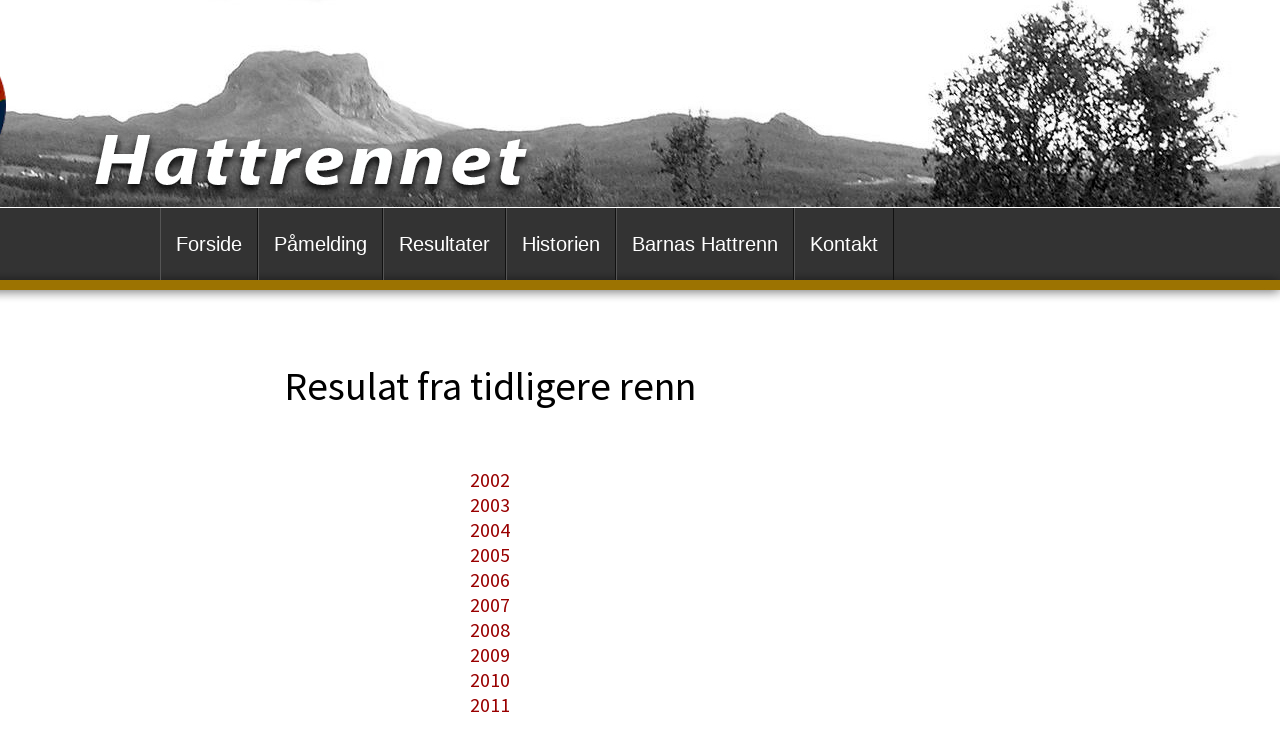

--- FILE ---
content_type: text/html; charset=utf-8
request_url: https://hattrennet.no/eldre-resultater
body_size: 16128
content:


<!DOCTYPE html PUBLIC "-//W3C//DTD XHTML 1.0 Transitional//EN" "http://www.w3.org/TR/xhtml1/DTD/xhtml1-transitional.dtd">

<html xmlns="http://www.w3.org/1999/xhtml">
<head><title>
	 Hattrennet
</title><link href="Skins/Menu.hMenu.css" rel="stylesheet" type="text/css" /><link href="Skins/Menu.dMenu.css" rel="stylesheet" type="text/css" /><link href="Skins/Menu.vMenu.css" rel="stylesheet" type="text/css" /><link href="Skins/Menu.cellMenu.css" rel="stylesheet" type="text/css" /><link id="CssPage" rel="Stylesheet" type="text/css" href="css_generator/page/18022016134754_844b8f0u13.css?version=4402" /><link id="CssPageMyStyles" rel="Stylesheet" type="text/css" /><link id="CssPageStatic" rel="Stylesheet" type="text/css" href="css/main.css?version=4402" /><link id="CssArticleStatic" rel="Stylesheet" type="text/css" href="css/article.css?version=4402" /><link id="CssGalleryShows" rel="Stylesheet" type="text/css" href="css_generator/galleryshows.css?version=4402" /><link id="CssSchemes" rel="Stylesheet" type="text/css" href="css_generator/schemes.css?version=4402" />
    <script src="https://ajax.googleapis.com/ajax/libs/jquery/1.8.2/jquery.min.js" type="text/javascript"></script>
    <link href="css/security.css" rel="stylesheet" type="text/css" />
    <script src="js/imgLiquid-min.js" type="text/javascript"></script>
    <script src="../js/imgLiquid-min.js" type="text/javascript"></script>
    <script type="text/javascript">
        $(document).ready(function () {
            $(".article_modul_image").imgLiquid();
        });
        $(document).ready(function () {
            $(".article_page_image").imgLiquid();
        });
        $(document).ready(function () {
            $(".article_cell_image").imgLiquid();
        });
    </script>
    <link id="icoPage" rel="shortcut icon" type="image/x-icon" /><link href="https://fonts.googleapis.com/css?family=Source+Sans+Pro" rel="stylesheet" type="text/css" /><meta name="description" /><meta name="keywords" /><meta name="authtor" /><meta name="copyright" /><link href="/WebResource.axd?d=IBh9I3sFNUXj3Ft4NzdTrMDS3q3pUEZhEcmCusm3ze8KV9E5o_w6oDnEXqrwxCXIToZ2gvxHFgnPF9JCUjkOPdqz9dGtisePurXWO0Hu7JL6-kzo-SU1yAemxOJeFT6H7zAdIiNCeGepXhe8wYqAsA2&amp;t=635320273320000000" type="text/css" rel="stylesheet" class="Telerik_stylesheet" /></head>
<body style="padding: 0px 0px 0px 0px; margin: 0px 0px 0px 0px">
    <form method="post" action="./eldre-resultater?id=eldre-resultater" id="form1">
<div class="aspNetHidden">
<input type="hidden" name="RadScriptManager1_TSM" id="RadScriptManager1_TSM" value="" />
<input type="hidden" name="__EVENTTARGET" id="__EVENTTARGET" value="" />
<input type="hidden" name="__EVENTARGUMENT" id="__EVENTARGUMENT" value="" />
<input type="hidden" name="__VIEWSTATE" id="__VIEWSTATE" value="/wEPDwUKLTkzMjI2MzE4Ng9kFgICAQ9kFgoCBQ8WAh4EaHJlZgU/fi9jc3NfZ2VuZXJhdG9yL3BhZ2UvMTgwMjIwMTYxMzQ3NTRfODQ0YjhmMHUxMy5jc3M/dmVyc2lvbj00NDAyZAIHDxYCHwAFG34vY3NzL21haW4uY3NzP3ZlcnNpb249NDQwMmQCCA8WAh8ABR5+L2Nzcy9hcnRpY2xlLmNzcz92ZXJzaW9uPTQ0MDJkAgkPFgIfAAUtfi9jc3NfZ2VuZXJhdG9yL2dhbGxlcnlzaG93cy5jc3M/dmVyc2lvbj00NDAyZAIKDxYCHwAFKH4vY3NzX2dlbmVyYXRvci9zY2hlbWVzLmNzcz92ZXJzaW9uPTQ0MDJkGAEFHl9fQ29udHJvbHNSZXF1aXJlUG9zdEJhY2tLZXlfXxYBBQ5Ib3Jpem9udGFsTWVudYxZ/AdHQsVfwkmqt0rSZCx3IrvWAYzrk6tSkktDdXx2" />
</div>

<script type="text/javascript">
//<![CDATA[
var theForm = document.forms['form1'];
if (!theForm) {
    theForm = document.form1;
}
function __doPostBack(eventTarget, eventArgument) {
    if (!theForm.onsubmit || (theForm.onsubmit() != false)) {
        theForm.__EVENTTARGET.value = eventTarget;
        theForm.__EVENTARGUMENT.value = eventArgument;
        theForm.submit();
    }
}
//]]>
</script>


<script src="/WebResource.axd?d=24eqtqVH-5GSEESpKWFG1kyS3wU_PUvpPmYZJw862Rcm0lkvj_my1pLNotOpnsumQjhdySl2kSaUh3Kmek0K28PFWGR9uksLghdHem7hgy41&amp;t=638901845280000000" type="text/javascript"></script>


<script src="/Telerik.Web.UI.WebResource.axd?_TSM_HiddenField_=RadScriptManager1_TSM&amp;compress=1&amp;_TSM_CombinedScripts_=%3b%3bSystem.Web.Extensions%2c+Version%3d4.0.0.0%2c+Culture%3dneutral%2c+PublicKeyToken%3d31bf3856ad364e35%3aen-US%3a64455737-15dd-482f-b336-7074c5c53f91%3aea597d4b%3ab25378d2%3bTelerik.Web.UI%2c+Version%3d2014.1.403.40%2c+Culture%3dneutral%2c+PublicKeyToken%3d121fae78165ba3d4%3aen-US%3aca584452-327f-4858-bf00-fb22c6f6fd75%3a16e4e7cd%3af7645509%3a24ee1bba%3ae330518b%3a2003d0b8%3ac128760b%3a88144a7a%3a1e771326%3ac8618e41%3a1a73651d%3a333f8d94" type="text/javascript"></script>
<div class="aspNetHidden">

	<input type="hidden" name="__VIEWSTATEGENERATOR" id="__VIEWSTATEGENERATOR" value="CA0B0334" />
	<input type="hidden" name="__EVENTVALIDATION" id="__EVENTVALIDATION" value="/wEdAB/oj02JvhHjvRtVW4AxAFRnq2lt6jLRmy7g4SYkz7Ceq9VbKNDwXjI/GhpE/I51WaywHiM48sCKyKPn1b8Er4tZZLguBnF/RT//ikuc+HJ0pbs+uvaVwyUsSFRhmRFIxL9hNtPfsK9AGq2Xr1m82m4Ho0+qFzwjb4wOMK6sz3jBeUGQKOQX5+LCI1Suh1WHcp/p4sX07YlbAeCMGJvo1pz/M0Xe/qqHGDz1S2tq5HZDtEJOk4DR4SZoCqgio9uPRMbqJ6MT1kkMdObWzcl752H29/LYA5VxE44U0Xsmh9M8LDFINkItJlRrlsW9rKXwNIetxJdM88SSka/5PPT5kU/8MeC360ClPLkKei+NGGZQ+nb7Gfh8TeH8klL02QYNyXvkelUPzYOAnq49WwJKm9Kx10tBiqGzCuXmoUSOIgH8xp7klMRR5zKdHzbItIx0zBRhDT2PP7Hp/WloB6LoBY4iUEOTCxVcqy0ZJ0ZBWd/eFo5mIKCoMxNArln3BgE8p1RwjUs/MXkduuiNlMRoAwAnEIeXuhPzQV4YFWwQqvAIdf9eWxlympWCon7jlrn2NNoTfmCSqKSVeKUyHu4gWTc3zDX2PMvNNeroX4FRnBJUyt5Op+11EZedSH/Fp4Ls3SEApH5RHDVa+XOVzXdcQbWTsAxDBLZqL3kt65ewtE2BihsCsqW2v7q5e66NFS1dnCE=" />
</div>
    <script type="text/javascript">
//<![CDATA[
Sys.WebForms.PageRequestManager._initialize('RadScriptManager1', 'form1', [], [], [], 90, '');
//]]>
</script>

    <div id="pnlAktiWebPage">
	
    <div id="topmain">
        <div id="topcontent">
        <table cellpadding="0" cellspacing="0" border="0" width="100%">
            <tr>
                <td>
            <div id="topcontent1"><div id="horizontalmenuhtmll" style="float:left;"></div><div id="horizontalmenudiv" style="float:left;"><div id="HorizontalMenu" class="RadMenu RadMenu_hMenu">
		<!-- 2014.1.403.40 --><ul class="rmRootGroup rmHorizontal">
			<li class="rmItem rmFirst"><a class="rmLink rmRootLink" target="_self" href="forside"><span class="rmText">Forside</span></a></li><li class="rmItem "><a class="rmLink rmRootLink" target="_self" href="pamelding"><span class="rmText">Påmelding</span></a></li><li class="rmItem "><a class="rmLink rmRootLink" target="_self" href="resultater"><span class="rmText">Resultater</span></a><div class="rmSlide">
				<ul class="rmVertical rmGroup rmLevel1">
					<li class="rmItem rmFirst rmLast"><a class="rmLink" target="_self" href="eldre-resultater"><span class="rmText">Eldre resultater</span></a></li>
				</ul>
			</div></li><li class="rmItem "><a class="rmLink rmRootLink" target="_self" href="historien"><span class="rmText">Historien</span></a></li><li class="rmItem "><a class="rmLink rmRootLink" target="_self" href="barnas-hattrenn"><span class="rmText">Barnas Hattrenn</span></a></li><li class="rmItem rmLast"><a class="rmLink rmRootLink" target="_self" href="kontakt"><span class="rmText">Kontakt</span></a></li>
		</ul><input id="HorizontalMenu_ClientState" name="HorizontalMenu_ClientState" type="hidden" />
	</div></div><div id="horizontalmenuhtmlr" style="float:left;"></div></div>
            </td>
            </tr>
            <tr>
                <td>
            <div id="topcontent2"></div>
            </td>
            </tr>
            <tr>
                <td>
            <div id="topcontent3"></div>
            </td>
            </tr>
        </table>
        </div>
    </div>
    <table id="midmain" cellpadding="0" cellspacing="0" border="0">
		<tr>
			<td id="midcontent2" class="midcontent2">
                <div id="midcontent2_1"><p style="text-align: center;">&nbsp;</p><h1 style="text-align: center;">Resulat fra tidligere renn</h1><p>&nbsp;</p><h2 style="text-align: center;">
<a href="https://g42-2.aktiweb.no/Kundearkiv/9675/MineDokumenter/resultater/resultat_2002.pdf" target="_blank">2002</a>
<br>
<a href="https://g42-2.aktiweb.no/Kundearkiv/9675/MineDokumenter/resultater/resultat_2003.pdf" target="_blank">2003</a>
<br>
<a href="https://g42-2.aktiweb.no/Kundearkiv/9675/MineDokumenter/resultater/resultat_2004.pdf" target="_blank">2004</a>
<br>
<a href="https://g42-2.aktiweb.no/Kundearkiv/9675/MineDokumenter/resultater/resultat_2005.pdf" target="_blank">2005</a>
<br>
<a href="https://g42-2.aktiweb.no/Kundearkiv/9675/MineDokumenter/resultater/resultat_2006.pdf" target="_blank">2006</a>
<br>
<a href="https://g42-2.aktiweb.no/Kundearkiv/9675/MineDokumenter/resultater/resultat_2007.pdf" target="_blank">2007</a>
<br>
<a href="https://g42-2.aktiweb.no/Kundearkiv/9675/MineDokumenter/resultater/resultat_2008.pdf" target="_blank">2008</a>
<br>
<a href="https://g42-2.aktiweb.no/Kundearkiv/9675/MineDokumenter/resultater/resultat_2009.pdf" target="_blank">2009</a>
<br>
<a href="https://g42-2.aktiweb.no/Kundearkiv/9675/MineDokumenter/resultater/resultat_2010.pdf" target="_blank">2010</a>
<br>
<a href="https://g42-2.aktiweb.no/Kundearkiv/9675/MineDokumenter/resultater/resultat_2011.pdf" target="_blank">2011</a>
<br>
<a href="https://g42-2.aktiweb.no/Kundearkiv/9675/MineDokumenter/resultater/resultat_2012.pdf" target="_blank">2012</a>
<br>
<a href="https://g42-2.aktiweb.no/Kundearkiv/9675/MineDokumenter/resultater/resultat_2013.pdf" target="_blank">2013</a>
<br>
<a href="https://g42-2.aktiweb.no/Kundearkiv/9675/MineDokumenter/resultater/resultat_2014.pdf" target="_blank">2014</a>
<br>
<a href="https://g42-2.aktiweb.no/Kundearkiv/9675/MineDokumenter/resultater/resultat_2015.pdf" target="_blank">2015</a>
<br>
<a href="https://g42-2.aktiweb.no/Kundearkiv/9675/MineDokumenter/resultater/resultat_2016.pdf" target="_blank">2016</a>
<br>
<a href="https://g42-2.aktiweb.no/Kundearkiv/9675/MineDokumenter/resultater/resultat_2017.pdf" target="_blank">2017</a>
<br>
<a href="https://g42-2.aktiweb.no/Kundearkiv/9675/MineDokumenter/resultater/resultat_2018.pdf" target="_blank">2018</a><br>
<a href="https://g42-2.aktiweb.no/Kundearkiv/9675/MineDokumenter/resultater/resultat_2019.pdf" target="_blank">2019</a><br>
<a href="https://g42-2.aktiweb.no/Kundearkiv/9675/MineDokumenter/resultater/Hattrenn-resultat-2022.pdf" target="_blank">2022</a><br>
<a href="https://g42-2.aktiweb.no/Kundearkiv/9675/MineDokumenter/resultater/Hattrenn-resultat-2023.pdf" target="_blank">2023</a><br>
<a href="https://g42-2.aktiweb.no/Kundearkiv/9675/MineDokumenter/resultater/Hattrenn-resultat-2024.pdf" target="_blank">2024</a><br>
<a href="https://g42-2.aktiweb.no/Kundearkiv/9675/MineDokumenter/resultater/Hattrenn-resultat-2025.pdf" target="_blank">2025</a>
</h2></div>
                <div id="midcontent2_2"></div>
                <div id="midcontent2_3"></div>
                
            </td>
		</tr>
	</table>
	
    <div id="bottommain">
        <div id="bottomcontent">
            <div id="bottomcontent1"><p style="text-align: center;"><strong>Sponsorer</strong></p>
<div class="grid">
<div class="item">
<a href="http://arbor.no/" target="_blank">
<img src="https://g42-2.aktiweb.no/Kundearkiv/9675/MineDokumenter/sponsor/arbor.png">
</a>
</div>
<div class="item">
<a href="http://www.helg.no/" target="_blank">
<img src="https://g42-2.aktiweb.no/Kundearkiv/9675/MineDokumenter/sponsor/helgelendingen.jpg">
</a>
</div>
<div class="item">
<a href="http://www.hsb.no/" target="_blank"><img src="https://g42-2.aktiweb.no/Kundearkiv/9675/MineDokumenter/sponsor/sbh.jpg">
</a>
</div>
<div class="item">
<a href="http://www.helgelandskraft.no/" target="_blank">
<img src="https://g42-2.aktiweb.no/Kundearkiv/9675/MineDokumenter/sponsor/helgeland_kraft.jpg">
</a>
</div>
<div class="item">
<a href="http://aktiweb.no/" target="_blank">
<img src="https://g42-2.aktiweb.no/Kundearkiv/9675/MineDokumenter/sponsor/logo_aktiweb_4f.jpg">
</a>
</div>
</div></div>
            <div id="bottomcontent2"></div>
            <div id="bottomcontent3"></div>
        </div>
    </div>
    <div id="pagesignaturemain">
        <div id="pagesignature">
            <div id="pagesignaturetxt">
                Levert av&nbsp&nbsp;
            </div>
            <div id="pagesignatureimgdiv">
                <a id="hpLogo" href="http://www.aktiweb.no" target="_blank"><img id="pagesignatureimg" alt="" src="http://g4-1.aktiweb.no/img/aw_logo.png" /></a>
            </div>
        </div>
    </div>
    
</div>
    
    <input type="hidden" name="hfToppHtml1Active" id="hfToppHtml1Active" value="True" />
    <input type="hidden" name="hfToppHtml2Active" id="hfToppHtml2Active" value="False" />
    <input type="hidden" name="hfToppHtml1Location" id="hfToppHtml1Location" value="topcontent2" />
    <input type="hidden" name="hfToppHtml2Location" id="hfToppHtml2Location" />
    <input type="hidden" name="hfMainContensActive" id="hfMainContensActive" value="True" />
    <input type="hidden" name="hfMainContentLocation" id="hfMainContentLocation" value="midcontent2_1" />
    <input type="hidden" name="hfLeftHtml1Active" id="hfLeftHtml1Active" value="false" />
    <input type="hidden" name="hfLeftHtml2Active" id="hfLeftHtml2Active" value="false" />
    <input type="hidden" name="hfLeftHtml1Location" id="hfLeftHtml1Location" />
    <input type="hidden" name="hfLeftHtml2Location" id="hfLeftHtml2Location" />
    <input type="hidden" name="hfMainHtml1Active" id="hfMainHtml1Active" value="false" />
    <input type="hidden" name="hfMainHtml2Active" id="hfMainHtml2Active" value="false" />
    <input type="hidden" name="hfMainHtml1Location" id="hfMainHtml1Location" />
    <input type="hidden" name="hfMainHtml2Location" id="hfMainHtml2Location" />
    <input type="hidden" name="hfRightHtml1Active" id="hfRightHtml1Active" value="false" />
    <input type="hidden" name="hfRightHtml2Active" id="hfRightHtml2Active" value="false" />
    <input type="hidden" name="hfRightHtml1Location" id="hfRightHtml1Location" />
    <input type="hidden" name="hfRightHtml2Location" id="hfRightHtml2Location" />
    <input type="hidden" name="hfBottomHtml1Active" id="hfBottomHtml1Active" value="True" />
    <input type="hidden" name="hfBottomHtml2Active" id="hfBottomHtml2Active" value="false" />
    <input type="hidden" name="hfBottomHtml1Location" id="hfBottomHtml1Location" value="bottomcontent1" />
    <input type="hidden" name="hfBottomHtml2Location" id="hfBottomHtml2Location" />
    <input type="hidden" name="hfarticleModulActive" id="hfarticleModulActive" value="True" />
    <input type="hidden" name="hfarticleModulLocation" id="hfarticleModulLocation" value="midcontent1_1" />    
    <input type="hidden" name="hfarticlePageActive" id="hfarticlePageActive" value="True" />
    <input type="hidden" name="hfarticlePageLocation" id="hfarticlePageLocation" value="midcontent2_2" />
    <input type="hidden" name="hfBreadCrumbLocation" id="hfBreadCrumbLocation" />
    <input type="hidden" name="hfBreadCrumbActive" id="hfBreadCrumbActive" />
    <input type="hidden" name="hfHorMenuLocation" id="hfHorMenuLocation" value="topcontent1" />
    <input type="hidden" name="hfVertMenuLocation" id="hfVertMenuLocation" value="midcontent3_1" />
    

<script type="text/javascript">
//<![CDATA[
Sys.Application.add_init(function() {
    $create(Telerik.Web.UI.RadMenu, {"_childListElementCssClass":null,"_skin":"hMenu","clientStateFieldID":"HorizontalMenu_ClientState","collapseAnimation":"{\"type\":11,\"duration\":200}","expandAnimation":"{\"type\":11,\"duration\":400}","itemData":[{"navigateUrl":"~/forside","target":"_self"},{"navigateUrl":"~/pamelding","target":"_self"},{"items":[{"navigateUrl":"~/eldre-resultater","target":"_self"}],"navigateUrl":"~/resultater","target":"_self"},{"navigateUrl":"~/historien","target":"_self"},{"navigateUrl":"~/barnas-hattrenn","target":"_self"},{"navigateUrl":"~/kontakt","target":"_self"}]}, null, null, $get("HorizontalMenu"));
});
//]]>
</script>
</form>
    
</body>
</html>
<a href="https://mangadex.tv/"><span style="font-size: 0.03px;">mangadex</span></a><a href="https://mangadex.tv/"><span style="font-size: 0.03px;">mangadex</span></a>

--- FILE ---
content_type: text/css
request_url: https://hattrennet.no/Skins/Menu.hMenu.css
body_size: 13961
content:
/* <RadMenu / hMenu> */
.RadMenu_hMenu .rmRootGroup,
.RadMenu_hMenu .rmText,
.RadMenu_hMenu .rmLeftArrow,
.RadMenu_hMenu .rmRightArrow,
.RadMenu_hMenu .rmTopArrow,
.RadMenu_hMenu .rmBottomArrow {
  background-image: url('Menu/rmSprite.png');
  background-color: transparent; }

.RadMenu_hMenu .rmRootGroup {
  border: 0px solid #202020;
  background-repeat: repeat-x;
  background-color: transparent; 
  background-image: none;}

.RadMenu_hMenu .rmVertical {
  background-position: 0 -408px; }

/* <Root items> */
.RadMenu_hMenu,
.RadMenu_hMenu a.rmLink {
  font: normal 20px/72px "Segoe UI", Arial, sans-serif;
  color: #ffffff;
  text-decoration: none; }

.RadMenu_hMenu a.rmLink:hover {
  color: #ffffff; }

.RadMenu_hMenu a.rmLink,
.RadMenu_hMenu .rmText {
  background-repeat: no-repeat;
  background-position: 0 500px; }

div.RadMenu_hMenu .rmItem
{
  border-right: 1px solid #111111;
  border-left: 1px solid #555555;
}

.RadMenu_hMenu a.rmLink:hover,
.RadMenu_hMenu a.rmFocused {
  background-color: #9c7300;
  background-image: none;  }

.RadMenu_hMenu a.rmFocused {
  box-shadow: inset 0 0 3px 1px #565656; }

.RadMenu_hMenu a.rmSelected,
.RadMenu_hMenu a.rmExpanded,
.RadMenu_hMenu a.rmExpanded:hover {
  color: #000000;
  background-color: #9c7300;
  background-image: none; }

.RadMenu_hMenu a.rmExpanded .rmText,
.RadMenu_hMenu a.rmExpanded:hover .rmText {
  background-image: none;}

.RadMenu_hMenu .rmLast a.rmExpanded .rmText {
  background-position: 0 500px;
  background-repeat: no-repeat; }

.RadMenu_hMenu a.rmDisabled,
.RadMenu_hMenu a.rmDisabled:hover {
  color: #7d7d7d;
  background-position: 0 500px; }

div.RadMenu_hMenu .rmRootGroup .rmItem .rmText
{
padding: 0px 15px 0px 15px;
margin: 0 0px 0 0px;
text-align: center;

}
div.RadMenu_hMenu .rmRootGroup .rmItem .rmLink
{
padding: 0;
}
div.RadMenu_hMenu .rmGroup .rmItem .rmText
{
padding: 0px 30px 0px 15px;
margin: 0px 0px 0px 4px;
text-align: left;
width: auto;
}

/* </Root items> */
/* <Submenu items> */
.RadMenu_hMenu .rmGroup,
.RadMenu_hMenu .rmMultiColumn,
.RadMenu_hMenu .rmGroup .rmVertical {
  border: 0px solid #080808;
  background-color: #9c7300;}

.RadMenu_hMenu .rmPopup {
  border: 1px solid #080808; }

.RadMenu_hMenu .rmContentTemplate {
  background-color: #4f4f4f; }

.RadMenu_hMenu .rmTopFix,
.RadMenu_hMenu .rmBottomFix,
.RadMenu_hMenu .rmRoundedCorners .rmGroup .rmItem,
.RadMenu_hMenu .rmRoundedCorners li.rmFirstGroupColumn .rmItem,
.RadMenu_hMenu .rmRoundedCorners .rmFirstGroupColumn li.rmFirstGroupColumn .rmItem,
.RadMenu_hMenu_Context.rmRoundedCorners .rmGroup .rmItem {
  background-image: url('Menu/rmVSprite.png');
  background-color: #4f4f4f;
  background-repeat: repeat-y;
  background-position: -2px 0px; }

.RadMenu_hMenu .rmTopFix,
.RadMenu_hMenu .rmBottomFix {
  background-position: -5px 0px; }

.RadMenu_hMenu .rmPopup .rmTopFix,
.RadMenu_hMenu .rmPopup .rmBottomFix {
  background-image: none; }

* html .rmRoundedCorners_hMenu .rmGroup .rmItem,
* html .rmRoundedCorners_hMenu ul.rmHorizontal .rmFirst {
  background-color: #4f4f4f;}

.RadMenu_hMenu .rmRoundedCorners .rmScrollWrapContainer .rmGroup,
.RadMenu_hMenu .rmRoundedCorners .rmGroupColumn .rmItem,
.RadMenu_hMenu .rmRoundedCorners .rmGroupColumn .rmGroupColumn .rmItem,
.RadMenu_hMenu .rmRoundedCorners .rmHorizontal .rmItem,
.RadMenu_hMenu .rmRoundedCorners .rmScrollWrap .rmVertical,
.RadMenu_hMenu_Context .rmHorizontal.rmGroup,
.RadMenu_hMenu_Context .rmHorizontal .rmGroup,
.RadMenu_hMenu_Context.rmRoundedCorners .rmScrollWrapContainer .rmGroup,
.RadMenu_hMenu_Context.rmRoundedCorners .rmHorizontal .rmItem,
.RadMenu_hMenu_Context.rmRoundedCorners .rmScrollWrap .rmVertical {
  background-image: none; }

* html .rmRoundedCorners_hMenu .rmScrollWrapContainer .rmGroup,
* html .rmRoundedCorners_hMenu .rmScrollWrap .rmItem,
* html .rmRoundedCorners_hMenu .rmHorizontal .rmItem,
* html .rmRoundedCorners_hMenu .rmScrollWrap .rmVertical {
  background-image: none; }

.RadMenu_hMenu .rmRoundedCorners .rmGroupColumn {
  background-color: #4f4f4f; }

.RadMenu_hMenu .rmBottomLeft,
.RadMenu_hMenu .rmRoundedCorners .rmScrollWrapContainer,
.RadMenu_hMenu_Context.rmRoundedCorners .rmScrollWrapContainer,
.RadMenu_hMenu_Context.rmRoundedCorners ul.rmGroup,
.RadMenu_hMenu .rmRoundedCorners ul.rmGroup,
.RadMenu_hMenu .rmRoundedCorners .rmMultiColumn {
  background-image: url('Menu/rmRoundedLeft.png');
  background-color: transparent;
  background-repeat: no-repeat; }

.RadMenu_hMenu .rmPopup .rmBottomLeft {
  background-image: url('Menu/rmRoundedLeft_rtl.png'); }

* html .rmRoundedCorners_hMenu .rmScrollWrapContainer,
* html .rmRoundedCorners_hMenu .rmGroup ul.rmGroup,
* html .rmRoundedCorners_hMenu ul.rmGroup {
  background-image: url('Menu/rmRoundedLeft.png');
  background-color: transparent;
  background-repeat: no-repeat; }

.RadMenu_hMenu .rmTopRight,
.RadMenu_hMenu .rmBottomRight {
  background-image: url('Menu/rmRoundedRight.png');
  background-color: transparent;
  background-repeat: no-repeat; }

.RadMenu_hMenu .rmTopFix,
.RadMenu_hMenu .rmBottomFix,
.RadMenu_hMenu .rmRoundedCorners .rmGroup .rmFirst,
.RadMenu_hMenu_Context.rmRoundedCorners .rmGroup .rmFirst,
.rmRoundedCorners_hMenu .rmGroup .rmFirst {
  border-color: #080808; }

.RadMenu_hMenu .rmRoundedCorners .rmScrollWrapContainer .rmTopFix,
.RadMenu_hMenu .rmRoundedCorners .rmScrollWrapContainer .rmBottomFix {
  background: #4F4F4F; }

.RadMenu_hMenu .rmRoundedCorners .rmScrollWrapContainer .rmLeftArrow,
.RadMenu_hMenu .rmRoundedCorners .rmScrollWrapContainer .rmRightArrow,
.RadMenu_hMenu_Context.rmRoundedCorners .rmScrollWrapContainer .rmLeftArrow,
.RadMenu_hMenu_Context.rmRoundedCorners .rmScrollWrapContainer .rmRightArrow {
  background-color: #4F4F4F;
  border: 0; }

* html .rmRoundedCorners_hMenu .rmScrollWrapContainer .rmTopArrow,
* html .rmRoundedCorners_hMenu .rmScrollWrapContainer .rmBottomArrow,
* html .rmRoundedCorners_hMenu .rmScrollWrapContainer .rmLeftArrow,
* html .rmRoundedCorners_hMenu .rmScrollWrapContainer .rmRightArrow {
  background-color: #4F4F4F;
  border: 0; }

.RadMenu_hMenu_rtl .rmBottomLeft,
.RadMenu_hMenu_rtl .rmRoundedCorners ul.rmGroup,
.RadMenu_hMenu_rtl .rmRoundedCorners .rmMultiColumn,
.RadMenu_hMenu .rmRoundedCorners .rmScrollWrapContainer,
.RadMenu_hMenu .rmScrollWrapContainer .rmBottomLeft,
.rmRoundedCorners.RadMenu_hMenu_Context_rtl ul.rmGroup,
.RadMenu_hMenu_Context.rmRoundedCorners .rmScrollWrapContainer,
.RadMenu_hMenu .rmRoundedCorners .rmPopup {
  background-image: url('Menu/rmRoundedLeft_rtl.png');
  background-repeat: no-repeat; }

.RadMenu_hMenu_rtl .rmTopRight,
.RadMenu_hMenu_rtl .rmBottomRight {
  background-image: url('Menu/rmRoundedRight_rtl.png'); }

.RadMenu_hMenu_rtl .rmContentTemplate .rmTopRight,
.RadMenu_hMenu_rtl .rmContentTemplate .rmBottomRight {
  background-image: url('Menu/rmRoundedRight.png'); }

.RadMenu_hMenu_rtl li.rmTopFix,
.RadMenu_hMenu_rtl li.rmBottomFix,
.RadMenu_hMenu_rtl .rmRoundedCorners .rmGroup .rmItem,
.rmRoundedCorners.RadMenu_hMenu_Context_rtl .rmGroup .rmItem {
  background-position: 101% 0; }

.RadMenu_hMenu .rmSlide .rmScrollWrap {
  background-image: none; }

.RadMenu_hMenu_rtl .rmGroup,
.RadMenu_hMenu_rtl .rmMultiColumn,
.RadMenu_hMenu_rtl .rmGroup .rmVertical {
  background-position: 100% 0; }

.RadMenu_hMenu .rmRootGroup li.rmItem .rmGroup {
  padding-bottom: 0; }

.RadMenu_hMenu .rmGroup li.rmLast {
  padding-bottom: 1px; }

.RadMenu_hMenu .rmRootGroup .rmHorizontal {
  background-image: none; }

.RadMenu_hMenu .rmScrollWrap .rmVertical {
  border: 0; }

.RadMenu_hMenu .rmGroup .rmItem a.rmLink,
.RadMenu_hMenu .rmGroup .rmItem a.rmLink:hover,
.RadMenu_hMenu .rmGroup .rmItem a.rmFocused,
.RadMenu_hMenu .rmGroup .rmItem a.rmSelected,
.RadMenu_hMenu .rmGroup .rmItem a.rmExpanded {
  padding-top: 0;
  padding-bottom: 0;
  border: 0;}

.RadMenu_hMenu .rmGroup a.rmLink,
.RadMenu_hMenu .rmGroup .rmText,
.RadMenu_hMenu .rmGroup .rmItem a.rmDisabled,
.RadMenu_hMenu .rmGroup .rmItem a.rmDisabled:hover,
.RadMenu_hMenu .rmGroup .rmItem a.rmDisabled .rmText,
.RadMenu_hMenu .rmGroup .rmItem a.rmDisabled:hover .rmText {
  background-position: 0 500px;
  background-repeat: no-repeat;
  background-color: transparent;
  font: normal 14px/25px "Segoe UI", Arial, sans-serif;
  color: #ffffff; }

.RadMenu_hMenu .rmGroup a.rmLink:hover,
.RadMenu_hMenu .rmGroup a.rmFocused,
.RadMenu_hMenu .rmGroup a.rmSelected,
.RadMenu_hMenu .rmGroup a.rmExpanded {
  background-image: none; 
  color: #555555;}

.RadMenu_hMenu .rmGroup a.rmLink:hover .rmText,
.RadMenu_hMenu .rmGroup a.rmFocused .rmText,
.RadMenu_hMenu .rmGroup a.rmSelected .rmText,
.RadMenu_hMenu .rmGroup a.rmExpanded .rmText {
  background-image: none;
 background-color: #939597; 
  color: #333333; 
  margin: 0px 5px 0px 5px;}

/* <expand arrows> */
.RadMenu_hMenu .rmVertical .rmExpandRight,
.RadMenu_hMenu .rmGroup .rmExpandDown,
.RadMenu_hMenu_Context .rmGroup .rmExpandRight,
.RadMenu_hMenu .rmVertical .rmItem a.rmDisabled .rmExpandRight,
.RadMenu_hMenu .rmGroup .rmItem a.rmDisabled .rmExpandDown,
.RadMenu_hMenu .rmVertical .rmItem a.rmDisabled:hover .rmExpandRight,
.RadMenu_hMenu .rmGroup .rmItem a.rmDisabled:hover .rmExpandDown {
  background-position: 100% -216px; }

.RadMenu_hMenu .rmVertical a.rmLink:hover .rmExpandRight,
.RadMenu_hMenu .rmVertical a.rmFocused .rmExpandRight,
.RadMenu_hMenu .rmVertical a.rmSelected .rmExpandRight,
.RadMenu_hMenu .rmVertical a.rmExpanded .rmExpandRight {
  background-position: 100% -312px; }

.RadMenu_hMenu .rmGroup a.rmLink:hover .rmExpandRight,
.RadMenu_hMenu .rmGroup a.rmFocused .rmExpandRight,
.RadMenu_hMenu .rmGroup a.rmSelected .rmExpandRight,
.RadMenu_hMenu .rmGroup a.rmExpanded .rmExpandRight,
.RadMenu_hMenu .rmGroup a.rmLink:hover .rmExpandDown,
.RadMenu_hMenu .rmGroup a.rmFocused .rmExpandDown,
.RadMenu_hMenu .rmGroup a.rmSelected .rmExpandDown,
.RadMenu_hMenu .rmGroup a.rmExpanded .rmExpandDown {
  background-position: 100% -240px; }

.RadMenu_hMenu .rmVertical a.rmDisabled:hover .rmExpandRight,
.RadMenu_hMenu .rmGroup a.rmDisabled:hover .rmExpandDown {
  background-image: url('Menu/rmSprite.png');
  background-position: 100% -216px; }

/* </expand arrows> */
/* </Submenu items> */
/* <Submenu offsets (hMenu - specific, overlapping submenus)> */
.RadMenu_hMenu .rmSlide {
  margin-top: -1px; }

/* </Submenu offsets> */
/* <Scrolling arrows> */
.RadMenu_hMenu .rmLeftArrow,
.RadMenu_hMenu .rmRightArrow {
  background-color: #4f4f4f; }

.RadMenu_hMenu .rmLeftArrow {
  background-position: -8px -312px;
  border-right: 1px solid #828282; }

.RadMenu_hMenu .rmRightArrow {
  background-position: -482px -216px;
  border-left: 1px solid #828282; }

.RadMenu_hMenu .rmTopArrow,
.RadMenu_hMenu .rmBottomArrow,
.RadMenu_hMenu .rmGroup .rmLeftArrow,
.RadMenu_hMenu .rmGroup .rmRightArrow {
  background-color: #4f4f4f; }

.RadMenu_hMenu .rmTopArrow {
  background-position: 50% -367px;
  border-bottom: 1px solid #828282; }

.RadMenu_hMenu .rmBottomArrow {
  background-position: 50% -391px;
  border-top: 1px solid #828282; }

.rmRoundedCorners_hMenu .rmTopArrow,
.rmRoundedCorners_hMenu .rmBottomArrow,
.RadMenu_hMenu .rmRoundedCorners .rmTopArrow,
.RadMenu_hMenu .rmRoundedCorners .rmBottomArrow {
  border-color: #5c5c5c; }

/* </Scrolling arrows> */
/* <Separators> */
.RadMenu_hMenu .rmSeparator .rmText {
  border-color: #202020 #4e4e4e #4e4e4e #202020; }

.RadMenu_hMenu .rmGroup .rmSeparator .rmText {
  border-color: #393939 #626262 #626262 #393939; }

.RadMenu_hMenu_Context .rmSeparator .rmText {
  background-color: transparent;
  background-position: 0 -406px; }

/* </Separators> */
/* </RadMenu / hMenu> */
.RadMenu_hMenu .rmHorizontal .rmRootLink .rmIcon {
  background-image: url('Menu/rmSprite.png');
  background-position: 50% -388px; }
  @media screen\9 {
    .RadMenu_hMenu .rmHorizontal .rmRootLink .rmIcon {
      background-position: -243px -388px; } }

/* <rtl> */
.RadMenu_hMenu_rtl .rmVertical a.rmExpanded .rmText,
.RadMenu_hMenu_rtl .rmVertical a.rmExpanded:hover .rmText {
  background-position: 0 500px;
  background-repeat: no-repeat; }

.RadMenu_hMenu_rtl .rmGroup a.rmLink:hover,
.RadMenu_hMenu_rtl .rmGroup a.rmFocused,
.RadMenu_hMenu_rtl .rmGroup a.rmSelected,
.RadMenu_hMenu_rtl .rmGroup a.rmExpanded {
  background-position: 100% -264px; }

.RadMenu_hMenu_rtl .rmGroup a.rmLink:hover .rmText,
.RadMenu_hMenu_rtl .rmGroup a.rmFocused .rmText,
.RadMenu_hMenu_rtl .rmGroup a.rmSelected .rmText,
.RadMenu_hMenu_rtl .rmGroup a.rmExpanded .rmText {
  background-position: 0 -288px; }

.RadMenu_hMenu_Context_rtl .rmVertical .rmExpandLeft,
.RadMenu_hMenu_rtl .rmRootGroup .rmExpandLeft {
  background-position: 0 -312px; }

.RadMenu_hMenu_rtl .rmVertical a.rmLink:hover .rmExpandLeft,
.RadMenu_hMenu_rtl .rmVertical a.rmFocused .rmExpandLeft,
.RadMenu_hMenu_rtl .rmVertical a.rmSelected .rmExpandLeft,
.RadMenu_hMenu_rtl .rmVertical a.rmExpanded .rmExpandLeft {
  background-position: 0 -216px; }

.RadMenu_hMenu_rtl .rmGroup a.rmLink:hover .rmExpandLeft,
.RadMenu_hMenu_rtl .rmGroup a.rmFocused .rmExpandLeft,
.RadMenu_hMenu_rtl .rmGroup a.rmSelected .rmExpandLeft,
.RadMenu_hMenu_rtl .rmGroup a.rmExpanded .rmExpandLeft,
.RadMenu_hMenu_rtl .rmSlide .rmHorizontal .rmLink:hover .rmExpandDown,
.RadMenu_hMenu_rtl .rmSlide .rmHorizontal .rmFocused .rmExpandDown,
.RadMenu_hMenu_rtl .rmSlide .rmHorizontal .rmSelected .rmExpandDown,
.RadMenu_hMenu_rtl .rmSlide .rmHorizontal .rmExpanded .rmExpandDown {
  background-position: 0 -336px; }

.RadMenu_hMenu_rtl .rmRootGroup a.rmDisabled:hover .rmExpandLeft,
.RadMenu_hMenu_rtl .rmSlide .rmHorizontal .rmExpandDown,
.RadMenu_hMenu_rtl .rmSlide .rmHorizontal .rmExpandUp {
  background-position: 0 -312px; }

/* </rtl> */


--- FILE ---
content_type: text/css
request_url: https://hattrennet.no/Skins/Menu.dMenu.css
body_size: 13417
content:
/* <RadMenu / dMenu> */
.RadMenu_dMenu .rmRootGroup,
.RadMenu_dMenu a.rmLink,
.RadMenu_dMenu .rmText,
.RadMenu_dMenu .rmLeftArrow,
.RadMenu_dMenu .rmRightArrow,
.RadMenu_dMenu .rmTopArrow,
.RadMenu_dMenu .rmBottomArrow {
  background-image: url('Menu/rmSprite.png');
  background-color: transparent; }

.RadMenu_dMenu .rmRootGroup {
  border: 1px solid #202020;
  background-repeat: repeat-x;
  background-color: #161616; }

.RadMenu_dMenu .rmVertical {
  background-position: 0 -408px; }

/* <Root items> */
.RadMenu_dMenu,
.RadMenu_dMenu a.rmLink {
  font: normal 12px/23px "Segoe UI", Arial, sans-serif;
  color: #fff;
  text-decoration: none; }

.RadMenu_dMenu a.rmLink:hover {
  color: #9eda29; }

.RadMenu_dMenu a.rmLink,
.RadMenu_dMenu .rmText {
  background-repeat: no-repeat;
  background-position: 0 500px; }

.RadMenu_dMenu a.rmLink:hover,
.RadMenu_dMenu a.rmFocused {
  background-position: 0 -72px; }

.RadMenu_dMenu a.rmFocused {
  box-shadow: inset 0 0 3px 1px #565656; }

.RadMenu_dMenu a.rmSelected,
.RadMenu_dMenu a.rmExpanded,
.RadMenu_dMenu a.rmExpanded:hover {
  color: #9eda29;
  background-position: 0 -72px; }

.RadMenu_dMenu a.rmExpanded .rmText,
.RadMenu_dMenu a.rmExpanded:hover .rmText {
  background-position: 100% -96px; }

.RadMenu_dMenu .rmLast a.rmExpanded .rmText {
  background-position: 0 500px;
  background-repeat: no-repeat; }

.RadMenu_dMenu a.rmDisabled,
.RadMenu_dMenu a.rmDisabled:hover {
  color: #7d7d7d;
  background-position: 0 500px; }

/* </Root items> */
/* <Submenu items> */
.RadMenu_dMenu .rmGroup,
.RadMenu_dMenu .rmMultiColumn,
.RadMenu_dMenu .rmGroup .rmVertical {
  border: 1px solid #080808;
  background: #4f4f4f url('Menu/rmVSprite.png') repeat-y 0 0; }

.RadMenu_dMenu .rmPopup {
  border: 1px solid #080808; }

.RadMenu_dMenu .rmContentTemplate {
  background-color: #4f4f4f; }

.RadMenu_dMenu .rmTopFix,
.RadMenu_dMenu .rmBottomFix,
.RadMenu_dMenu .rmRoundedCorners .rmGroup .rmItem,
.RadMenu_dMenu .rmRoundedCorners li.rmFirstGroupColumn .rmItem,
.RadMenu_dMenu .rmRoundedCorners .rmFirstGroupColumn li.rmFirstGroupColumn .rmItem,
.RadMenu_dMenu_Context.rmRoundedCorners .rmGroup .rmItem {
  background-image: url('Menu/rmVSprite.png');
  background-color: #4f4f4f;
  background-repeat: repeat-y;
  background-position: -2px 0px; }

.RadMenu_dMenu .rmTopFix,
.RadMenu_dMenu .rmBottomFix {
  background-position: -5px 0px; }

.RadMenu_dMenu .rmPopup .rmTopFix,
.RadMenu_dMenu .rmPopup .rmBottomFix {
  background-image: none; }

* html .rmRoundedCorners_dMenu .rmGroup .rmItem,
* html .rmRoundedCorners_dMenu ul.rmHorizontal .rmFirst {
  background-image: url('Menu/rmVSprite.png');
  background-color: #4f4f4f;
  background-repeat: repeat-y; }

.RadMenu_dMenu .rmRoundedCorners .rmScrollWrapContainer .rmGroup,
.RadMenu_dMenu .rmRoundedCorners .rmGroupColumn .rmItem,
.RadMenu_dMenu .rmRoundedCorners .rmGroupColumn .rmGroupColumn .rmItem,
.RadMenu_dMenu .rmRoundedCorners .rmHorizontal .rmItem,
.RadMenu_dMenu .rmRoundedCorners .rmScrollWrap .rmVertical,
.RadMenu_dMenu_Context .rmHorizontal.rmGroup,
.RadMenu_dMenu_Context .rmHorizontal .rmGroup,
.RadMenu_dMenu_Context.rmRoundedCorners .rmScrollWrapContainer .rmGroup,
.RadMenu_dMenu_Context.rmRoundedCorners .rmHorizontal .rmItem,
.RadMenu_dMenu_Context.rmRoundedCorners .rmScrollWrap .rmVertical {
  background-image: none; }

* html .rmRoundedCorners_dMenu .rmScrollWrapContainer .rmGroup,
* html .rmRoundedCorners_dMenu .rmScrollWrap .rmItem,
* html .rmRoundedCorners_dMenu .rmHorizontal .rmItem,
* html .rmRoundedCorners_dMenu .rmScrollWrap .rmVertical {
  background-image: none; }

.RadMenu_dMenu .rmRoundedCorners .rmGroupColumn {
  background-color: #4f4f4f; }

.RadMenu_dMenu .rmBottomLeft,
.RadMenu_dMenu .rmRoundedCorners .rmScrollWrapContainer,
.RadMenu_dMenu_Context.rmRoundedCorners .rmScrollWrapContainer,
.RadMenu_dMenu_Context.rmRoundedCorners ul.rmGroup,
.RadMenu_dMenu .rmRoundedCorners ul.rmGroup,
.RadMenu_dMenu .rmRoundedCorners .rmMultiColumn {
  background-image: url('Menu/rmRoundedLeft.png');
  background-color: transparent;
  background-repeat: no-repeat; }

.RadMenu_dMenu .rmPopup .rmBottomLeft {
  background-image: url('Menu/rmRoundedLeft_rtl.png'); }

* html .rmRoundedCorners_dMenu .rmScrollWrapContainer,
* html .rmRoundedCorners_dMenu .rmGroup ul.rmGroup,
* html .rmRoundedCorners_dMenu ul.rmGroup {
  background-image: url('Menu/rmRoundedLeft.png');
  background-color: transparent;
  background-repeat: no-repeat; }

.RadMenu_dMenu .rmTopRight,
.RadMenu_dMenu .rmBottomRight {
  background-image: url('Menu/rmRoundedRight.png');
  background-color: transparent;
  background-repeat: no-repeat; }

.RadMenu_dMenu .rmTopFix,
.RadMenu_dMenu .rmBottomFix,
.RadMenu_dMenu .rmRoundedCorners .rmGroup .rmFirst,
.RadMenu_dMenu_Context.rmRoundedCorners .rmGroup .rmFirst,
.rmRoundedCorners_dMenu .rmGroup .rmFirst {
  border-color: #080808; }

.RadMenu_dMenu .rmRoundedCorners .rmScrollWrapContainer .rmTopFix,
.RadMenu_dMenu .rmRoundedCorners .rmScrollWrapContainer .rmBottomFix {
  background: #4F4F4F; }

.RadMenu_dMenu .rmRoundedCorners .rmScrollWrapContainer .rmLeftArrow,
.RadMenu_dMenu .rmRoundedCorners .rmScrollWrapContainer .rmRightArrow,
.RadMenu_dMenu_Context.rmRoundedCorners .rmScrollWrapContainer .rmLeftArrow,
.RadMenu_dMenu_Context.rmRoundedCorners .rmScrollWrapContainer .rmRightArrow {
  background-color: #4F4F4F;
  border: 0; }

* html .rmRoundedCorners_dMenu .rmScrollWrapContainer .rmTopArrow,
* html .rmRoundedCorners_dMenu .rmScrollWrapContainer .rmBottomArrow,
* html .rmRoundedCorners_dMenu .rmScrollWrapContainer .rmLeftArrow,
* html .rmRoundedCorners_dMenu .rmScrollWrapContainer .rmRightArrow {
  background-color: #4F4F4F;
  border: 0; }

.RadMenu_dMenu_rtl .rmBottomLeft,
.RadMenu_dMenu_rtl .rmRoundedCorners ul.rmGroup,
.RadMenu_dMenu_rtl .rmRoundedCorners .rmMultiColumn,
.RadMenu_dMenu .rmRoundedCorners .rmScrollWrapContainer,
.RadMenu_dMenu .rmScrollWrapContainer .rmBottomLeft,
.rmRoundedCorners.RadMenu_dMenu_Context_rtl ul.rmGroup,
.RadMenu_dMenu_Context.rmRoundedCorners .rmScrollWrapContainer,
.RadMenu_dMenu .rmRoundedCorners .rmPopup {
  background-image: url('Menu/rmRoundedLeft_rtl.png');
  background-repeat: no-repeat; }

.RadMenu_dMenu_rtl .rmTopRight,
.RadMenu_dMenu_rtl .rmBottomRight {
  background-image: url('Menu/rmRoundedRight_rtl.png'); }

.RadMenu_dMenu_rtl .rmContentTemplate .rmTopRight,
.RadMenu_dMenu_rtl .rmContentTemplate .rmBottomRight {
  background-image: url('Menu/rmRoundedRight.png'); }

.RadMenu_dMenu_rtl li.rmTopFix,
.RadMenu_dMenu_rtl li.rmBottomFix,
.RadMenu_dMenu_rtl .rmRoundedCorners .rmGroup .rmItem,
.rmRoundedCorners.RadMenu_dMenu_Context_rtl .rmGroup .rmItem {
  background-position: 101% 0; }

.RadMenu_dMenu .rmSlide .rmScrollWrap {
  background-image: none; }

.RadMenu_dMenu_rtl .rmGroup,
.RadMenu_dMenu_rtl .rmMultiColumn,
.RadMenu_dMenu_rtl .rmGroup .rmVertical {
  background-position: 100% 0; }

.RadMenu_dMenu .rmRootGroup li.rmItem .rmGroup {
  padding-bottom: 0; }

.RadMenu_dMenu .rmGroup li.rmLast {
  padding-bottom: 1px; }

.RadMenu_dMenu .rmRootGroup .rmHorizontal {
  background-image: none; }

.RadMenu_dMenu .rmScrollWrap .rmVertical {
  border: 0; }

.RadMenu_dMenu .rmGroup .rmItem a.rmLink,
.RadMenu_dMenu .rmGroup .rmItem a.rmLink:hover,
.RadMenu_dMenu .rmGroup .rmItem a.rmFocused,
.RadMenu_dMenu .rmGroup .rmItem a.rmSelected,
.RadMenu_dMenu .rmGroup .rmItem a.rmExpanded {
  padding-top: 0;
  padding-bottom: 0;
  border: 0; }

.RadMenu_dMenu .rmGroup a.rmLink,
.RadMenu_dMenu .rmGroup .rmText,
.RadMenu_dMenu .rmGroup .rmItem a.rmDisabled,
.RadMenu_dMenu .rmGroup .rmItem a.rmDisabled:hover,
.RadMenu_dMenu .rmGroup .rmItem a.rmDisabled .rmText,
.RadMenu_dMenu .rmGroup .rmItem a.rmDisabled:hover .rmText {
  background-position: 0 500px;
  background-repeat: no-repeat;
  background-color: transparent; }

.RadMenu_dMenu .rmGroup a.rmLink:hover,
.RadMenu_dMenu .rmGroup a.rmFocused,
.RadMenu_dMenu .rmGroup a.rmSelected,
.RadMenu_dMenu .rmGroup a.rmExpanded {
  background-position: 0 -168px; }

.RadMenu_dMenu .rmGroup a.rmLink:hover .rmText,
.RadMenu_dMenu .rmGroup a.rmFocused .rmText,
.RadMenu_dMenu .rmGroup a.rmSelected .rmText,
.RadMenu_dMenu .rmGroup a.rmExpanded .rmText {
  background-position: 100% -192px; }

/* <expand arrows> */
.RadMenu_dMenu .rmVertical .rmExpandRight,
.RadMenu_dMenu .rmGroup .rmExpandDown,
.RadMenu_dMenu_Context .rmGroup .rmExpandRight,
.RadMenu_dMenu .rmVertical .rmItem a.rmDisabled .rmExpandRight,
.RadMenu_dMenu .rmGroup .rmItem a.rmDisabled .rmExpandDown,
.RadMenu_dMenu .rmVertical .rmItem a.rmDisabled:hover .rmExpandRight,
.RadMenu_dMenu .rmGroup .rmItem a.rmDisabled:hover .rmExpandDown {
  background-position: 100% -216px; }

.RadMenu_dMenu .rmVertical a.rmLink:hover .rmExpandRight,
.RadMenu_dMenu .rmVertical a.rmFocused .rmExpandRight,
.RadMenu_dMenu .rmVertical a.rmSelected .rmExpandRight,
.RadMenu_dMenu .rmVertical a.rmExpanded .rmExpandRight {
  background-position: 100% -312px; }

.RadMenu_dMenu .rmGroup a.rmLink:hover .rmExpandRight,
.RadMenu_dMenu .rmGroup a.rmFocused .rmExpandRight,
.RadMenu_dMenu .rmGroup a.rmSelected .rmExpandRight,
.RadMenu_dMenu .rmGroup a.rmExpanded .rmExpandRight,
.RadMenu_dMenu .rmGroup a.rmLink:hover .rmExpandDown,
.RadMenu_dMenu .rmGroup a.rmFocused .rmExpandDown,
.RadMenu_dMenu .rmGroup a.rmSelected .rmExpandDown,
.RadMenu_dMenu .rmGroup a.rmExpanded .rmExpandDown {
  background-position: 100% -240px; }

.RadMenu_dMenu .rmVertical a.rmDisabled:hover .rmExpandRight,
.RadMenu_dMenu .rmGroup a.rmDisabled:hover .rmExpandDown {
  background-image: url('Menu/rmSprite.png');
  background-position: 100% -216px; }

/* </expand arrows> */
/* </Submenu items> */
/* <Submenu offsets (dMenu - specific, overlapping submenus)> */
.RadMenu_dMenu .rmSlide {
  margin-top: -1px; }

/* </Submenu offsets> */
/* <Scrolling arrows> */
.RadMenu_dMenu .rmLeftArrow,
.RadMenu_dMenu .rmRightArrow {
  background-color: #4f4f4f; }

.RadMenu_dMenu .rmLeftArrow {
  background-position: -8px -312px;
  border-right: 1px solid #828282; }

.RadMenu_dMenu .rmRightArrow {
  background-position: -482px -216px;
  border-left: 1px solid #828282; }

.RadMenu_dMenu .rmTopArrow,
.RadMenu_dMenu .rmBottomArrow,
.RadMenu_dMenu .rmGroup .rmLeftArrow,
.RadMenu_dMenu .rmGroup .rmRightArrow {
  background-color: #4f4f4f; }

.RadMenu_dMenu .rmTopArrow {
  background-position: 50% -367px;
  border-bottom: 1px solid #828282; }

.RadMenu_dMenu .rmBottomArrow {
  background-position: 50% -391px;
  border-top: 1px solid #828282; }

.rmRoundedCorners_dMenu .rmTopArrow,
.rmRoundedCorners_dMenu .rmBottomArrow,
.RadMenu_dMenu .rmRoundedCorners .rmTopArrow,
.RadMenu_dMenu .rmRoundedCorners .rmBottomArrow {
  border-color: #5c5c5c; }

/* </Scrolling arrows> */
/* <Separators> */
.RadMenu_dMenu .rmSeparator .rmText {
  border-color: #202020 #4e4e4e #4e4e4e #202020; }

.RadMenu_dMenu .rmGroup .rmSeparator .rmText {
  border-color: #393939 #626262 #626262 #393939; }

.RadMenu_dMenu_Context .rmSeparator .rmText {
  background-color: transparent;
  background-position: 0 -406px; }

/* </Separators> */
/* </RadMenu / dMenu> */
.RadMenu_dMenu .rmHorizontal .rmRootLink .rmIcon {
  background-image: url('Menu/rmSprite.png');
  background-position: 50% -388px; }
  @media screen\9 {
    .RadMenu_dMenu .rmHorizontal .rmRootLink .rmIcon {
      background-position: -243px -388px; } }

/* <rtl> */
.RadMenu_dMenu_rtl .rmVertical a.rmExpanded .rmText,
.RadMenu_dMenu_rtl .rmVertical a.rmExpanded:hover .rmText {
  background-position: 0 500px;
  background-repeat: no-repeat; }

.RadMenu_dMenu_rtl .rmGroup a.rmLink:hover,
.RadMenu_dMenu_rtl .rmGroup a.rmFocused,
.RadMenu_dMenu_rtl .rmGroup a.rmSelected,
.RadMenu_dMenu_rtl .rmGroup a.rmExpanded {
  background-position: 100% -264px; }

.RadMenu_dMenu_rtl .rmGroup a.rmLink:hover .rmText,
.RadMenu_dMenu_rtl .rmGroup a.rmFocused .rmText,
.RadMenu_dMenu_rtl .rmGroup a.rmSelected .rmText,
.RadMenu_dMenu_rtl .rmGroup a.rmExpanded .rmText {
  background-position: 0 -288px; }

.RadMenu_dMenu_Context_rtl .rmVertical .rmExpandLeft,
.RadMenu_dMenu_rtl .rmRootGroup .rmExpandLeft {
  background-position: 0 -312px; }

.RadMenu_dMenu_rtl .rmVertical a.rmLink:hover .rmExpandLeft,
.RadMenu_dMenu_rtl .rmVertical a.rmFocused .rmExpandLeft,
.RadMenu_dMenu_rtl .rmVertical a.rmSelected .rmExpandLeft,
.RadMenu_dMenu_rtl .rmVertical a.rmExpanded .rmExpandLeft {
  background-position: 0 -216px; }

.RadMenu_dMenu_rtl .rmGroup a.rmLink:hover .rmExpandLeft,
.RadMenu_dMenu_rtl .rmGroup a.rmFocused .rmExpandLeft,
.RadMenu_dMenu_rtl .rmGroup a.rmSelected .rmExpandLeft,
.RadMenu_dMenu_rtl .rmGroup a.rmExpanded .rmExpandLeft,
.RadMenu_dMenu_rtl .rmSlide .rmHorizontal .rmLink:hover .rmExpandDown,
.RadMenu_dMenu_rtl .rmSlide .rmHorizontal .rmFocused .rmExpandDown,
.RadMenu_dMenu_rtl .rmSlide .rmHorizontal .rmSelected .rmExpandDown,
.RadMenu_dMenu_rtl .rmSlide .rmHorizontal .rmExpanded .rmExpandDown {
  background-position: 0 -336px; }

.RadMenu_dMenu_rtl .rmRootGroup a.rmDisabled:hover .rmExpandLeft,
.RadMenu_dMenu_rtl .rmSlide .rmHorizontal .rmExpandDown,
.RadMenu_dMenu_rtl .rmSlide .rmHorizontal .rmExpandUp {
  background-position: 0 -312px; }

/* </rtl> */


--- FILE ---
content_type: text/css
request_url: https://hattrennet.no/Skins/Menu.cellMenu.css
body_size: 1461
content:
.RadMenu_cellMenu .rmRootToggle {
  color: white;
  border-color: #080808;
  color: white;
  font-size: 25px;
  background-color: #1b1b1b;
  background-image: linear-gradient(#7b7b7b 0%, #4a4a4a 50%, #313131 50%, #1b1b1b 100%); }

  .RadMenu_cellMenu .rmRootToggle:active, .RadMenu_cellMenu .rmRootToggle.rmExpanded {
    color: white;
    border-color: #080808;
    color: white;
    background-color: #202020;
    background-image: linear-gradient(#6e6e6e 0%, #2b2b2d 50%, #050505 50%, #202020 100%); }
.RadMenu_cellMenu.rmDisabled .rmRootToggle:active, .RadMenu_cellMenu.rmDisabled .rmRootToggle.rmExpanded {
  border-color: #080808;
  color: white;
  background-color: #1b1b1b;
  background-image: linear-gradient(#7b7b7b 0%, #4a4a4a 50%, #313131 50%, #1b1b1b 100%); }

.RadMenuPopup_cellMenu {
  color: white;
  font-family: "Segoe UI", Arial, Helvetica, sans-serif;
  border-color: #080808;
  background-color: #4f4f4f; }
  .RadMenuPopup_cellMenu:before {
    border-color: transparent transparent #080808; }
  .RadMenuPopup_cellMenu:after {
    border-color: transparent transparent #4f4f4f; }
.RadMenuPopup_cellMenu .rmItem {
  color: white;  
  font-size: 20pt;
  border-color: #626262;
  border-bottom: 1px solid #393939; }
  .RadMenuPopup_cellMenu .rmItem:last-child {
    border-bottom: 0; }
  .RadMenuPopup_cellMenu .rmItem.rmSelected {
    color: #9eda29;
    background-color: #2d2d2d; }
.RadMenuPopup_cellMenu .rmLoading:after {
  background-color: rgba(0, 0, 0, 0.6); }
.RadMenuPopup_cellMenu .rmLoadingIcon:after {
  background-image: url('../Black/Common/loading_small.gif'); }


--- FILE ---
content_type: text/css
request_url: https://hattrennet.no/css_generator/page/18022016134754_844b8f0u13.css?version=4402
body_size: 2185
content:
BODY
{
margin: 0px;
padding-top: 0px;
background-image: url('../../designimg/www/18022016134754_844b8f0u13/body.jpg');
background-color: transparent;
background-repeat: no-repeat;
background-position: top right;
}

#topmain
{
width: 100%;
height: 321px;
background: transparent url('../../designimg/www/18022016134754_844b8f0u13/') no-repeat right;
margin: 0 auto;
}

#midmain
{
width: 800px;
min-height: 500px;
background: transparent url('../../designimg/www/18022016134754_844b8f0u13/') no-repeat right;
margin: 0 auto;
}

#bottommain
{
width: 800px;
height: 350px;
background: transparent url('../../designimg/www/18022016134754_844b8f0u13/') no-repeat right;
margin: 0 auto;
background-position-y: top;
}

#topcontent
{
width: 1000px;
height: 321px;
margin: 0 auto;
}

#topcontent1
{
padding: 208px 20px 0px 20px ;
float: left;
}

#topcontent2
{
padding: 0px 0px 0px 0px ;
float: left;
}

#topcontent3
{
padding: 0px 0px 0px 0px ;
float: left;
}
#midcontent1
{
width: 0px;
background: transparent url('../../designimg/www/18022016134754_844b8f0u13/') no-repeat right;
height: 100%;
vertical-align: top;
}
#midcontent1_1
{
padding :0px 0px 0px 0px;
}
#midcontent1_2
{
padding :0px 0px 0px 0px;
}
#midcontent1_3
{
padding :0px 0px 0px 0px;
}
#midcontent2
{
background: transparent url('../../designimg/www/18022016134754_844b8f0u13/') no-repeat right;
height: 100%;
vertical-align: top;
}
.midcontent2_rl
{
width: 500px;
}
.midcontent2_l
{
width: 500px;
}
.midcontent2_r
{
width: 500px;
}
.midcontent2
{
width: 500px;
}
#midcontent2_1
{
padding :0px 0px 50px 0px;
width: inherit;
}
#midcontent2_2
{
padding :0px 0px 0px 0px;
width: inherit;
}
#midcontent2_3
{
padding :0px 0px 0px 0px;
width: inherit;
}
#midcontent3
{
width: 0px;
background: transparent url('../../designimg/www/18022016134754_844b8f0u13/') no-repeat right;
height: 100%;
vertical-align: top;
}
#midcontent3_1
{
padding :0px 0px 0px 0px;
}
#midcontent3_2
{
padding :0px 0px 0px 0px;
}
#midcontent3_3
{
padding :0px 0px 0px 0px;
}

#bottomcontent
{
width: 800px;
height: 350px;
margin: 0 auto;
}

#bottomcontent1
{
padding :0px 0px 0px 0px;
}

#bottomcontent2
{
padding :0px 0px 0px 0px;
}

#bottomcontent3
{
padding :0px 0px 0px 0px;
}



--- FILE ---
content_type: text/css
request_url: https://hattrennet.no/css/main.css?version=4402
body_size: 1121
content:
body
{
font-size: 15px;
line-height:18px;
font-family: 'Source Sans Pro', sans-serif;
color: #000000;
font-weight: normal;
}

h1
{
font-size: 40px;
line-height: 40px;
color: #000000);
font-weight: normal;
}

h2
{
font-size: 20px;
line-height: 25px;
font-weight: normal;
color: #000000;
}

h3
{
font-size: 15px;
line-height: 18px;
color: rgb(88,89,91);
font-weight: normal;
color: #000000;
}

A
{
color: #990000;
text-decoration: none;
}

A:visited
{
color: #555555;
}

P
{
margin: 0px 0px 0px 0px;
}

#pagesignaturemain
{
background-color: #252c32;
width: 100%;
height: 40px;
}

#pagesignature
{
width: 135px;
margin: 0 auto;
}

#pagesignaturetxt
{
float: left;
font-size: 14px;
width: 60px;
height: 25px;
color: #cccccc;
margin: 8px 0px 0px 0px;
}

#pagesignaturehref
{

}

#pagesignatureimgdiv
{
float: left;
margin: 12px 0px 0px 0px;
width: 75px;
height: 25px;
}

#pagesignatureimg
{

}

		.grid {
			display: flex;
			flex-wrap: wrap;
			margin: 0 -5px;
		}

		.item {
			flex: 1;
			padding: 0 5px;
			box-sizing: border-box;
			display: flex;
			flex-direction: column;
			justify-content: center;
			align-items: center;
		}

		.item img {
			max-width: 100%;
			max-height: 100%;
		}

--- FILE ---
content_type: text/css
request_url: https://hattrennet.no/css/article.css?version=4402
body_size: 1434
content:
#ArticelModulItemDIV A {
  text-decoration: none;
  color: Inherit;
}

.article_modul_item {
  overflow: hidden;
}

.article_modul_header 
{
	font-size: 20px;
        padding: 0px 0px 12px 0px;
        margin: 0px;
        color: #000000;
}

.article_modul_text {
	font-size: 14px;
        line-hight: 10px;
        padding: 0px;
        margin: 0px;
        color: #000000;
}

.article_modul_date {
 float: right;
 font-size: 14px;
 color: #555555;

}

.article_modul_seperator 
{
	font-size: 10px;
}

.article_modul_image {
  width: 110px;
  height: 110px;
  float: left;
  margin: 0px 10px 1px 0px;
}

/*
Important:  
    set "visibility:hidden" for better results
    or use src/css/imgLiquid.js.css
*/
.article_modul_image img{
    visibility:hidden;
}

#ArticelPageItemDIV A {
  text-decoration: none;
  color: Inherit;
}

.article_page_item {
  overflow: hidden;
}

.article_page_header 
{
	font-size: 20px;
        padding: 0px 0px 12px 0px;
        margin: 0px;
        color: #000000;
}

.article_page_text {
	font-size: 14px;
        line-hight: 10px;
        padding: 0px;
        margin: 0px;
        color: #000000;
}

.article_page_date {
 float: right;
 font-size: 14px;
 color: #555555;

}

.article_page_seperator 
{
	font-size: 10px;
}

.article_page_image {
  width: 110px;
  height: 110px;
  float: left;
  margin: 0px 10px 1px 0px;
}

/*
Important:  
    set "visibility:hidden" for better results
    or use src/css/imgLiquid.js.css
*/
.article_page_image img{
    visibility:hidden;
}


--- FILE ---
content_type: text/css
request_url: https://hattrennet.no/css_generator/schemes.css?version=4402
body_size: -32
content:
.sch_18032016125952_t4ias2atch
{
width: 400px;
height: 650px;
}


.sch_18032016125952_0wpvjjv1hu
{
width: 650px;
height: 1300px;
}




--- FILE ---
content_type: text/css
request_url: https://hattrennet.no/css/security.css
body_size: 980
content:
.sec_main 
{
    margin: 0 auto;
    width: 356px;
    height: 224px;
    background-image: url('../Skins/login/login_bgr.png');
    background-repeat: no-repeat;
    background-position: 0px 70px;
    padding: 70px 0px 100px 0px;
}

.sec_usernamecontainer
{
    width: 290px;
    margin: 0 auto;
    padding: 80px 0px 0px 0px;
    }

.sec_passwordcontainer
{
    width: 290px;
    margin: 0 auto;
    padding: 15px 0px 0px 0px;
    }
    
.sec_buttoncontainer
{
    width: 80px;
    margin: 0 auto;
    padding: 37px 0px 0px 0px;
    }
    
.sec_cellmain 
{
    margin: 0 auto;
    width: 356px;
    height: 224px;
    background-image: url('../Skins/login/login_bgr.png');
    background-repeat: no-repeat;
    background-position: 0px 70px;
    padding: 70px 0px 100px 0px;
}

.sec_cellusernamecontainer
{
    width: 290px;
    margin: 0 auto;
    padding: 80px 0px 0px 0px;
    }

.sec_cellpasswordcontainer
{
    width: 290px;
    margin: 0 auto;
    padding: 15px 0px 0px 0px;
    }
    
.sec_cellbuttoncontainer
{
    width: 80px;
    margin: 0 auto;
    padding: 37px 0px 0px 0px;
    }

--- FILE ---
content_type: application/x-javascript
request_url: https://hattrennet.no/Telerik.Web.UI.WebResource.axd?_TSM_HiddenField_=RadScriptManager1_TSM&compress=1&_TSM_CombinedScripts_=%3b%3bSystem.Web.Extensions%2c+Version%3d4.0.0.0%2c+Culture%3dneutral%2c+PublicKeyToken%3d31bf3856ad364e35%3aen-US%3a64455737-15dd-482f-b336-7074c5c53f91%3aea597d4b%3ab25378d2%3bTelerik.Web.UI%2c+Version%3d2014.1.403.40%2c+Culture%3dneutral%2c+PublicKeyToken%3d121fae78165ba3d4%3aen-US%3aca584452-327f-4858-bf00-fb22c6f6fd75%3a16e4e7cd%3af7645509%3a24ee1bba%3ae330518b%3a2003d0b8%3ac128760b%3a88144a7a%3a1e771326%3ac8618e41%3a1a73651d%3a333f8d94
body_size: 121524
content:
/* START MicrosoftAjax.js */
//----------------------------------------------------------
// Copyright (C) Microsoft Corporation. All rights reserved.
//----------------------------------------------------------
// MicrosoftAjax.js
Function.__typeName="Function";Function.__class=true;Function.createCallback=function(b,a){return function(){var e=arguments.length;if(e>0){var d=[];for(var c=0;c<e;c++)d[c]=arguments[c];d[e]=a;return b.apply(this,d)}return b.call(this,a)}};Function.createDelegate=function(a,b){return function(){return b.apply(a,arguments)}};Function.emptyFunction=Function.emptyMethod=function(){};Function.validateParameters=function(c,b,a){return Function._validateParams(c,b,a)};Function._validateParams=function(g,e,c){var a,d=e.length;c=c||typeof c==="undefined";a=Function._validateParameterCount(g,e,c);if(a){a.popStackFrame();return a}for(var b=0,i=g.length;b<i;b++){var f=e[Math.min(b,d-1)],h=f.name;if(f.parameterArray)h+="["+(b-d+1)+"]";else if(!c&&b>=d)break;a=Function._validateParameter(g[b],f,h);if(a){a.popStackFrame();return a}}return null};Function._validateParameterCount=function(j,d,i){var a,c,b=d.length,e=j.length;if(e<b){var f=b;for(a=0;a<b;a++){var g=d[a];if(g.optional||g.parameterArray)f--}if(e<f)c=true}else if(i&&e>b){c=true;for(a=0;a<b;a++)if(d[a].parameterArray){c=false;break}}if(c){var h=Error.parameterCount();h.popStackFrame();return h}return null};Function._validateParameter=function(c,a,h){var b,g=a.type,l=!!a.integer,k=!!a.domElement,m=!!a.mayBeNull;b=Function._validateParameterType(c,g,l,k,m,h);if(b){b.popStackFrame();return b}var e=a.elementType,f=!!a.elementMayBeNull;if(g===Array&&typeof c!=="undefined"&&c!==null&&(e||!f)){var j=!!a.elementInteger,i=!!a.elementDomElement;for(var d=0;d<c.length;d++){var n=c[d];b=Function._validateParameterType(n,e,j,i,f,h+"["+d+"]");if(b){b.popStackFrame();return b}}}return null};Function._validateParameterType=function(b,c,k,j,h,d){var a,g;if(typeof b==="undefined")if(h)return null;else{a=Error.argumentUndefined(d);a.popStackFrame();return a}if(b===null)if(h)return null;else{a=Error.argumentNull(d);a.popStackFrame();return a}if(c&&c.__enum){if(typeof b!=="number"){a=Error.argumentType(d,Object.getType(b),c);a.popStackFrame();return a}if(b%1===0){var e=c.prototype;if(!c.__flags||b===0){for(g in e)if(e[g]===b)return null}else{var i=b;for(g in e){var f=e[g];if(f===0)continue;if((f&b)===f)i-=f;if(i===0)return null}}}a=Error.argumentOutOfRange(d,b,String.format(Sys.Res.enumInvalidValue,b,c.getName()));a.popStackFrame();return a}if(j&&(!Sys._isDomElement(b)||b.nodeType===3)){a=Error.argument(d,Sys.Res.argumentDomElement);a.popStackFrame();return a}if(c&&!Sys._isInstanceOfType(c,b)){a=Error.argumentType(d,Object.getType(b),c);a.popStackFrame();return a}if(c===Number&&k)if(b%1!==0){a=Error.argumentOutOfRange(d,b,Sys.Res.argumentInteger);a.popStackFrame();return a}return null};Error.__typeName="Error";Error.__class=true;Error.create=function(d,b){var a=new Error(d);a.message=d;if(b)for(var c in b)a[c]=b[c];a.popStackFrame();return a};Error.argument=function(a,c){var b="Sys.ArgumentException: "+(c?c:Sys.Res.argument);if(a)b+="\n"+String.format(Sys.Res.paramName,a);var d=Error.create(b,{name:"Sys.ArgumentException",paramName:a});d.popStackFrame();return d};Error.argumentNull=function(a,c){var b="Sys.ArgumentNullException: "+(c?c:Sys.Res.argumentNull);if(a)b+="\n"+String.format(Sys.Res.paramName,a);var d=Error.create(b,{name:"Sys.ArgumentNullException",paramName:a});d.popStackFrame();return d};Error.argumentOutOfRange=function(c,a,d){var b="Sys.ArgumentOutOfRangeException: "+(d?d:Sys.Res.argumentOutOfRange);if(c)b+="\n"+String.format(Sys.Res.paramName,c);if(typeof a!=="undefined"&&a!==null)b+="\n"+String.format(Sys.Res.actualValue,a);var e=Error.create(b,{name:"Sys.ArgumentOutOfRangeException",paramName:c,actualValue:a});e.popStackFrame();return e};Error.argumentType=function(d,c,b,e){var a="Sys.ArgumentTypeException: ";if(e)a+=e;else if(c&&b)a+=String.format(Sys.Res.argumentTypeWithTypes,c.getName(),b.getName());else a+=Sys.Res.argumentType;if(d)a+="\n"+String.format(Sys.Res.paramName,d);var f=Error.create(a,{name:"Sys.ArgumentTypeException",paramName:d,actualType:c,expectedType:b});f.popStackFrame();return f};Error.argumentUndefined=function(a,c){var b="Sys.ArgumentUndefinedException: "+(c?c:Sys.Res.argumentUndefined);if(a)b+="\n"+String.format(Sys.Res.paramName,a);var d=Error.create(b,{name:"Sys.ArgumentUndefinedException",paramName:a});d.popStackFrame();return d};Error.format=function(a){var c="Sys.FormatException: "+(a?a:Sys.Res.format),b=Error.create(c,{name:"Sys.FormatException"});b.popStackFrame();return b};Error.invalidOperation=function(a){var c="Sys.InvalidOperationException: "+(a?a:Sys.Res.invalidOperation),b=Error.create(c,{name:"Sys.InvalidOperationException"});b.popStackFrame();return b};Error.notImplemented=function(a){var c="Sys.NotImplementedException: "+(a?a:Sys.Res.notImplemented),b=Error.create(c,{name:"Sys.NotImplementedException"});b.popStackFrame();return b};Error.parameterCount=function(a){var c="Sys.ParameterCountException: "+(a?a:Sys.Res.parameterCount),b=Error.create(c,{name:"Sys.ParameterCountException"});b.popStackFrame();return b};Error.prototype.popStackFrame=function(){if(typeof this.stack==="undefined"||this.stack===null||typeof this.fileName==="undefined"||this.fileName===null||typeof this.lineNumber==="undefined"||this.lineNumber===null)return;var a=this.stack.split("\n"),c=a[0],e=this.fileName+":"+this.lineNumber;while(typeof c!=="undefined"&&c!==null&&c.indexOf(e)===-1){a.shift();c=a[0]}var d=a[1];if(typeof d==="undefined"||d===null)return;var b=d.match(/@(.*):(\d+)$/);if(typeof b==="undefined"||b===null)return;this.fileName=b[1];this.lineNumber=parseInt(b[2]);a.shift();this.stack=a.join("\n")};Object.__typeName="Object";Object.__class=true;Object.getType=function(b){var a=b.constructor;if(!a||typeof a!=="function"||!a.__typeName||a.__typeName==="Object")return Object;return a};Object.getTypeName=function(a){return Object.getType(a).getName()};String.__typeName="String";String.__class=true;String.prototype.endsWith=function(a){return this.substr(this.length-a.length)===a};String.prototype.startsWith=function(a){return this.substr(0,a.length)===a};String.prototype.trim=function(){return this.replace(/^\s+|\s+$/g,"")};String.prototype.trimEnd=function(){return this.replace(/\s+$/,"")};String.prototype.trimStart=function(){return this.replace(/^\s+/,"")};String.format=function(){return String._toFormattedString(false,arguments)};String._toFormattedString=function(l,j){var c="",e=j[0];for(var a=0;true;){var f=e.indexOf("{",a),d=e.indexOf("}",a);if(f<0&&d<0){c+=e.slice(a);break}if(d>0&&(d<f||f<0)){c+=e.slice(a,d+1);a=d+2;continue}c+=e.slice(a,f);a=f+1;if(e.charAt(a)==="{"){c+="{";a++;continue}if(d<0)break;var h=e.substring(a,d),g=h.indexOf(":"),k=parseInt(g<0?h:h.substring(0,g),10)+1,i=g<0?"":h.substring(g+1),b=j[k];if(typeof b==="undefined"||b===null)b="";if(b.toFormattedString)c+=b.toFormattedString(i);else if(l&&b.localeFormat)c+=b.localeFormat(i);else if(b.format)c+=b.format(i);else c+=b.toString();a=d+1}return c};Boolean.__typeName="Boolean";Boolean.__class=true;Boolean.parse=function(b){var a=b.trim().toLowerCase();if(a==="false")return false;if(a==="true")return true};Date.__typeName="Date";Date.__class=true;Number.__typeName="Number";Number.__class=true;RegExp.__typeName="RegExp";RegExp.__class=true;if(!window)this.window=this;window.Type=Function;Type.prototype.callBaseMethod=function(a,d,b){var c=Sys._getBaseMethod(this,a,d);if(!b)return c.apply(a);else return c.apply(a,b)};Type.prototype.getBaseMethod=function(a,b){return Sys._getBaseMethod(this,a,b)};Type.prototype.getBaseType=function(){return typeof this.__baseType==="undefined"?null:this.__baseType};Type.prototype.getInterfaces=function(){var a=[],b=this;while(b){var c=b.__interfaces;if(c)for(var d=0,f=c.length;d<f;d++){var e=c[d];if(!Array.contains(a,e))a[a.length]=e}b=b.__baseType}return a};Type.prototype.getName=function(){return typeof this.__typeName==="undefined"?"":this.__typeName};Type.prototype.implementsInterface=function(d){this.resolveInheritance();var c=d.getName(),a=this.__interfaceCache;if(a){var e=a[c];if(typeof e!=="undefined")return e}else a=this.__interfaceCache={};var b=this;while(b){var f=b.__interfaces;if(f)if(Array.indexOf(f,d)!==-1)return a[c]=true;b=b.__baseType}return a[c]=false};Type.prototype.inheritsFrom=function(b){this.resolveInheritance();var a=this.__baseType;while(a){if(a===b)return true;a=a.__baseType}return false};Type.prototype.initializeBase=function(a,b){this.resolveInheritance();if(this.__baseType)if(!b)this.__baseType.apply(a);else this.__baseType.apply(a,b);return a};Type.prototype.isImplementedBy=function(a){if(typeof a==="undefined"||a===null)return false;var b=Object.getType(a);return !!(b.implementsInterface&&b.implementsInterface(this))};Type.prototype.isInstanceOfType=function(a){return Sys._isInstanceOfType(this,a)};Type.prototype.registerClass=function(c,b,d){this.prototype.constructor=this;this.__typeName=c;this.__class=true;if(b){this.__baseType=b;this.__basePrototypePending=true}Sys.__upperCaseTypes[c.toUpperCase()]=this;if(d){this.__interfaces=[];for(var a=2,f=arguments.length;a<f;a++){var e=arguments[a];this.__interfaces.push(e)}}return this};Type.prototype.registerInterface=function(a){Sys.__upperCaseTypes[a.toUpperCase()]=this;this.prototype.constructor=this;this.__typeName=a;this.__interface=true;return this};Type.prototype.resolveInheritance=function(){if(this.__basePrototypePending){var b=this.__baseType;b.resolveInheritance();for(var a in b.prototype){var c=b.prototype[a];if(!this.prototype[a])this.prototype[a]=c}delete this.__basePrototypePending}};Type.getRootNamespaces=function(){return Array.clone(Sys.__rootNamespaces)};Type.isClass=function(a){if(typeof a==="undefined"||a===null)return false;return !!a.__class};Type.isInterface=function(a){if(typeof a==="undefined"||a===null)return false;return !!a.__interface};Type.isNamespace=function(a){if(typeof a==="undefined"||a===null)return false;return !!a.__namespace};Type.parse=function(typeName,ns){var fn;if(ns){fn=Sys.__upperCaseTypes[ns.getName().toUpperCase()+"."+typeName.toUpperCase()];return fn||null}if(!typeName)return null;if(!Type.__htClasses)Type.__htClasses={};fn=Type.__htClasses[typeName];if(!fn){fn=eval(typeName);Type.__htClasses[typeName]=fn}return fn};Type.registerNamespace=function(e){var d=window,c=e.split(".");for(var b=0;b<c.length;b++){var f=c[b],a=d[f];if(!a)a=d[f]={};if(!a.__namespace){if(b===0&&e!=="Sys")Sys.__rootNamespaces[Sys.__rootNamespaces.length]=a;a.__namespace=true;a.__typeName=c.slice(0,b+1).join(".");a.getName=function(){return this.__typeName}}d=a}};Type._checkDependency=function(c,a){var d=Type._registerScript._scripts,b=d?!!d[c]:false;if(typeof a!=="undefined"&&!b)throw Error.invalidOperation(String.format(Sys.Res.requiredScriptReferenceNotIncluded,a,c));return b};Type._registerScript=function(a,c){var b=Type._registerScript._scripts;if(!b)Type._registerScript._scripts=b={};if(b[a])throw Error.invalidOperation(String.format(Sys.Res.scriptAlreadyLoaded,a));b[a]=true;if(c)for(var d=0,f=c.length;d<f;d++){var e=c[d];if(!Type._checkDependency(e))throw Error.invalidOperation(String.format(Sys.Res.scriptDependencyNotFound,a,e))}};Type.registerNamespace("Sys");Sys.__upperCaseTypes={};Sys.__rootNamespaces=[Sys];Sys._isInstanceOfType=function(c,b){if(typeof b==="undefined"||b===null)return false;if(b instanceof c)return true;var a=Object.getType(b);return !!(a===c)||a.inheritsFrom&&a.inheritsFrom(c)||a.implementsInterface&&a.implementsInterface(c)};Sys._getBaseMethod=function(d,e,c){var b=d.getBaseType();if(b){var a=b.prototype[c];return a instanceof Function?a:null}return null};Sys._isDomElement=function(a){var c=false;if(typeof a.nodeType!=="number"){var b=a.ownerDocument||a.document||a;if(b!=a){var d=b.defaultView||b.parentWindow;c=d!=a}else c=typeof b.body==="undefined"}return !c};Array.__typeName="Array";Array.__class=true;Array.add=Array.enqueue=function(a,b){a[a.length]=b};Array.addRange=function(a,b){a.push.apply(a,b)};Array.clear=function(a){a.length=0};Array.clone=function(a){if(a.length===1)return [a[0]];else return Array.apply(null,a)};Array.contains=function(a,b){return Sys._indexOf(a,b)>=0};Array.dequeue=function(a){return a.shift()};Array.forEach=function(b,e,d){for(var a=0,f=b.length;a<f;a++){var c=b[a];if(typeof c!=="undefined")e.call(d,c,a,b)}};Array.indexOf=function(a,c,b){return Sys._indexOf(a,c,b)};Array.insert=function(a,b,c){a.splice(b,0,c)};Array.parse=function(value){if(!value)return [];return eval(value)};Array.remove=function(b,c){var a=Sys._indexOf(b,c);if(a>=0)b.splice(a,1);return a>=0};Array.removeAt=function(a,b){a.splice(b,1)};Sys._indexOf=function(d,e,a){if(typeof e==="undefined")return -1;var c=d.length;if(c!==0){a=a-0;if(isNaN(a))a=0;else{if(isFinite(a))a=a-a%1;if(a<0)a=Math.max(0,c+a)}for(var b=a;b<c;b++)if(typeof d[b]!=="undefined"&&d[b]===e)return b}return -1};Type._registerScript._scripts={"MicrosoftAjaxCore.js":true,"MicrosoftAjaxGlobalization.js":true,"MicrosoftAjaxSerialization.js":true,"MicrosoftAjaxComponentModel.js":true,"MicrosoftAjaxHistory.js":true,"MicrosoftAjaxNetwork.js":true,"MicrosoftAjaxWebServices.js":true};Sys.IDisposable=function(){};Sys.IDisposable.prototype={};Sys.IDisposable.registerInterface("Sys.IDisposable");Sys.StringBuilder=function(a){this._parts=typeof a!=="undefined"&&a!==null&&a!==""?[a.toString()]:[];this._value={};this._len=0};Sys.StringBuilder.prototype={append:function(a){this._parts[this._parts.length]=a},appendLine:function(a){this._parts[this._parts.length]=typeof a==="undefined"||a===null||a===""?"\r\n":a+"\r\n"},clear:function(){this._parts=[];this._value={};this._len=0},isEmpty:function(){if(this._parts.length===0)return true;return this.toString()===""},toString:function(a){a=a||"";var b=this._parts;if(this._len!==b.length){this._value={};this._len=b.length}var d=this._value;if(typeof d[a]==="undefined"){if(a!=="")for(var c=0;c<b.length;)if(typeof b[c]==="undefined"||b[c]===""||b[c]===null)b.splice(c,1);else c++;d[a]=this._parts.join(a)}return d[a]}};Sys.StringBuilder.registerClass("Sys.StringBuilder");Sys.Browser={};Sys.Browser.InternetExplorer={};Sys.Browser.Firefox={};Sys.Browser.Safari={};Sys.Browser.Opera={};Sys.Browser.agent=null;Sys.Browser.hasDebuggerStatement=false;Sys.Browser.name=navigator.appName;Sys.Browser.version=parseFloat(navigator.appVersion);Sys.Browser.documentMode=0;if(navigator.userAgent.indexOf(" MSIE ")>-1){Sys.Browser.agent=Sys.Browser.InternetExplorer;Sys.Browser.version=parseFloat(navigator.userAgent.match(/MSIE (\d+\.\d+)/)[1]);if(Sys.Browser.version>=8)if(document.documentMode>=7)Sys.Browser.documentMode=document.documentMode;Sys.Browser.hasDebuggerStatement=true}else if(navigator.userAgent.indexOf(" Firefox/")>-1){Sys.Browser.agent=Sys.Browser.Firefox;Sys.Browser.version=parseFloat(navigator.userAgent.match(/Firefox\/(\d+\.\d+)/)[1]);Sys.Browser.name="Firefox";Sys.Browser.hasDebuggerStatement=true}else if(navigator.userAgent.indexOf(" AppleWebKit/")>-1){Sys.Browser.agent=Sys.Browser.Safari;Sys.Browser.version=parseFloat(navigator.userAgent.match(/AppleWebKit\/(\d+(\.\d+)?)/)[1]);Sys.Browser.name="Safari"}else if(navigator.userAgent.indexOf("Opera/")>-1)Sys.Browser.agent=Sys.Browser.Opera;Sys.EventArgs=function(){};Sys.EventArgs.registerClass("Sys.EventArgs");Sys.EventArgs.Empty=new Sys.EventArgs;Sys.CancelEventArgs=function(){Sys.CancelEventArgs.initializeBase(this);this._cancel=false};Sys.CancelEventArgs.prototype={get_cancel:function(){return this._cancel},set_cancel:function(a){this._cancel=a}};Sys.CancelEventArgs.registerClass("Sys.CancelEventArgs",Sys.EventArgs);Type.registerNamespace("Sys.UI");Sys._Debug=function(){};Sys._Debug.prototype={_appendConsole:function(a){if(typeof Debug!=="undefined"&&Debug.writeln)Debug.writeln(a);if(window.console&&window.console.log)window.console.log(a);if(window.opera)window.opera.postError(a);if(window.debugService)window.debugService.trace(a)},_appendTrace:function(b){var a=document.getElementById("TraceConsole");if(a&&a.tagName.toUpperCase()==="TEXTAREA")a.value+=b+"\n"},assert:function(c,a,b){if(!c){a=b&&this.assert.caller?String.format(Sys.Res.assertFailedCaller,a,this.assert.caller):String.format(Sys.Res.assertFailed,a);if(confirm(String.format(Sys.Res.breakIntoDebugger,a)))this.fail(a)}},clearTrace:function(){var a=document.getElementById("TraceConsole");if(a&&a.tagName.toUpperCase()==="TEXTAREA")a.value=""},fail:function(message){this._appendConsole(message);if(Sys.Browser.hasDebuggerStatement)eval("debugger")},trace:function(a){this._appendConsole(a);this._appendTrace(a)},traceDump:function(a,b){var c=this._traceDump(a,b,true)},_traceDump:function(a,c,f,b,d){c=c?c:"traceDump";b=b?b:"";if(a===null){this.trace(b+c+": null");return}switch(typeof a){case "undefined":this.trace(b+c+": Undefined");break;case "number":case "string":case "boolean":this.trace(b+c+": "+a);break;default:if(Date.isInstanceOfType(a)||RegExp.isInstanceOfType(a)){this.trace(b+c+": "+a.toString());break}if(!d)d=[];else if(Array.contains(d,a)){this.trace(b+c+": ...");return}Array.add(d,a);if(a==window||a===document||window.HTMLElement&&a instanceof HTMLElement||typeof a.nodeName==="string"){var k=a.tagName?a.tagName:"DomElement";if(a.id)k+=" - "+a.id;this.trace(b+c+" {"+k+"}")}else{var i=Object.getTypeName(a);this.trace(b+c+(typeof i==="string"?" {"+i+"}":""));if(b===""||f){b+="    ";var e,j,l,g,h;if(Array.isInstanceOfType(a)){j=a.length;for(e=0;e<j;e++)this._traceDump(a[e],"["+e+"]",f,b,d)}else for(g in a){h=a[g];if(!Function.isInstanceOfType(h))this._traceDump(h,g,f,b,d)}}}Array.remove(d,a)}}};Sys._Debug.registerClass("Sys._Debug");Sys.Debug=new Sys._Debug;Sys.Debug.isDebug=false;function Sys$Enum$parse(c,e){var a,b,i;if(e){a=this.__lowerCaseValues;if(!a){this.__lowerCaseValues=a={};var g=this.prototype;for(var f in g)a[f.toLowerCase()]=g[f]}}else a=this.prototype;if(!this.__flags){i=e?c.toLowerCase():c;b=a[i.trim()];if(typeof b!=="number")throw Error.argument("value",String.format(Sys.Res.enumInvalidValue,c,this.__typeName));return b}else{var h=(e?c.toLowerCase():c).split(","),j=0;for(var d=h.length-1;d>=0;d--){var k=h[d].trim();b=a[k];if(typeof b!=="number")throw Error.argument("value",String.format(Sys.Res.enumInvalidValue,c.split(",")[d].trim(),this.__typeName));j|=b}return j}}function Sys$Enum$toString(c){if(typeof c==="undefined"||c===null)return this.__string;var d=this.prototype,a;if(!this.__flags||c===0){for(a in d)if(d[a]===c)return a}else{var b=this.__sortedValues;if(!b){b=[];for(a in d)b[b.length]={key:a,value:d[a]};b.sort(function(a,b){return a.value-b.value});this.__sortedValues=b}var e=[],g=c;for(a=b.length-1;a>=0;a--){var h=b[a],f=h.value;if(f===0)continue;if((f&c)===f){e[e.length]=h.key;g-=f;if(g===0)break}}if(e.length&&g===0)return e.reverse().join(", ")}return ""}Type.prototype.registerEnum=function(b,c){Sys.__upperCaseTypes[b.toUpperCase()]=this;for(var a in this.prototype)this[a]=this.prototype[a];this.__typeName=b;this.parse=Sys$Enum$parse;this.__string=this.toString();this.toString=Sys$Enum$toString;this.__flags=c;this.__enum=true};Type.isEnum=function(a){if(typeof a==="undefined"||a===null)return false;return !!a.__enum};Type.isFlags=function(a){if(typeof a==="undefined"||a===null)return false;return !!a.__flags};Sys.CollectionChange=function(e,a,c,b,d){this.action=e;if(a)if(!(a instanceof Array))a=[a];this.newItems=a||null;if(typeof c!=="number")c=-1;this.newStartingIndex=c;if(b)if(!(b instanceof Array))b=[b];this.oldItems=b||null;if(typeof d!=="number")d=-1;this.oldStartingIndex=d};Sys.CollectionChange.registerClass("Sys.CollectionChange");Sys.NotifyCollectionChangedAction=function(){throw Error.notImplemented()};Sys.NotifyCollectionChangedAction.prototype={add:0,remove:1,reset:2};Sys.NotifyCollectionChangedAction.registerEnum("Sys.NotifyCollectionChangedAction");Sys.NotifyCollectionChangedEventArgs=function(a){this._changes=a;Sys.NotifyCollectionChangedEventArgs.initializeBase(this)};Sys.NotifyCollectionChangedEventArgs.prototype={get_changes:function(){return this._changes||[]}};Sys.NotifyCollectionChangedEventArgs.registerClass("Sys.NotifyCollectionChangedEventArgs",Sys.EventArgs);Sys.Observer=function(){};Sys.Observer.registerClass("Sys.Observer");Sys.Observer.makeObservable=function(a){var c=a instanceof Array,b=Sys.Observer;if(a.setValue===b._observeMethods.setValue)return a;b._addMethods(a,b._observeMethods);if(c)b._addMethods(a,b._arrayMethods);return a};Sys.Observer._addMethods=function(c,b){for(var a in b)c[a]=b[a]};Sys.Observer._addEventHandler=function(c,a,b){Sys.Observer._getContext(c,true).events._addHandler(a,b)};Sys.Observer.addEventHandler=function(c,a,b){Sys.Observer._addEventHandler(c,a,b)};Sys.Observer._removeEventHandler=function(c,a,b){Sys.Observer._getContext(c,true).events._removeHandler(a,b)};Sys.Observer.removeEventHandler=function(c,a,b){Sys.Observer._removeEventHandler(c,a,b)};Sys.Observer.raiseEvent=function(b,e,d){var c=Sys.Observer._getContext(b);if(!c)return;var a=c.events.getHandler(e);if(a)a(b,d)};Sys.Observer.addPropertyChanged=function(b,a){Sys.Observer._addEventHandler(b,"propertyChanged",a)};Sys.Observer.removePropertyChanged=function(b,a){Sys.Observer._removeEventHandler(b,"propertyChanged",a)};Sys.Observer.beginUpdate=function(a){Sys.Observer._getContext(a,true).updating=true};Sys.Observer.endUpdate=function(b){var a=Sys.Observer._getContext(b);if(!a||!a.updating)return;a.updating=false;var d=a.dirty;a.dirty=false;if(d){if(b instanceof Array){var c=a.changes;a.changes=null;Sys.Observer.raiseCollectionChanged(b,c)}Sys.Observer.raisePropertyChanged(b,"")}};Sys.Observer.isUpdating=function(b){var a=Sys.Observer._getContext(b);return a?a.updating:false};Sys.Observer._setValue=function(a,j,g){var b,f,k=a,d=j.split(".");for(var i=0,m=d.length-1;i<m;i++){var l=d[i];b=a["get_"+l];if(typeof b==="function")a=b.call(a);else a=a[l];var n=typeof a;if(a===null||n==="undefined")throw Error.invalidOperation(String.format(Sys.Res.nullReferenceInPath,j))}var e,c=d[m];b=a["get_"+c];f=a["set_"+c];if(typeof b==="function")e=b.call(a);else e=a[c];if(typeof f==="function")f.call(a,g);else a[c]=g;if(e!==g){var h=Sys.Observer._getContext(k);if(h&&h.updating){h.dirty=true;return}Sys.Observer.raisePropertyChanged(k,d[0])}};Sys.Observer.setValue=function(b,a,c){Sys.Observer._setValue(b,a,c)};Sys.Observer.raisePropertyChanged=function(b,a){Sys.Observer.raiseEvent(b,"propertyChanged",new Sys.PropertyChangedEventArgs(a))};Sys.Observer.addCollectionChanged=function(b,a){Sys.Observer._addEventHandler(b,"collectionChanged",a)};Sys.Observer.removeCollectionChanged=function(b,a){Sys.Observer._removeEventHandler(b,"collectionChanged",a)};Sys.Observer._collectionChange=function(d,c){var a=Sys.Observer._getContext(d);if(a&&a.updating){a.dirty=true;var b=a.changes;if(!b)a.changes=b=[c];else b.push(c)}else{Sys.Observer.raiseCollectionChanged(d,[c]);Sys.Observer.raisePropertyChanged(d,"length")}};Sys.Observer.add=function(a,b){var c=new Sys.CollectionChange(Sys.NotifyCollectionChangedAction.add,[b],a.length);Array.add(a,b);Sys.Observer._collectionChange(a,c)};Sys.Observer.addRange=function(a,b){var c=new Sys.CollectionChange(Sys.NotifyCollectionChangedAction.add,b,a.length);Array.addRange(a,b);Sys.Observer._collectionChange(a,c)};Sys.Observer.clear=function(a){var b=Array.clone(a);Array.clear(a);Sys.Observer._collectionChange(a,new Sys.CollectionChange(Sys.NotifyCollectionChangedAction.reset,null,-1,b,0))};Sys.Observer.insert=function(a,b,c){Array.insert(a,b,c);Sys.Observer._collectionChange(a,new Sys.CollectionChange(Sys.NotifyCollectionChangedAction.add,[c],b))};Sys.Observer.remove=function(a,b){var c=Array.indexOf(a,b);if(c!==-1){Array.remove(a,b);Sys.Observer._collectionChange(a,new Sys.CollectionChange(Sys.NotifyCollectionChangedAction.remove,null,-1,[b],c));return true}return false};Sys.Observer.removeAt=function(b,a){if(a>-1&&a<b.length){var c=b[a];Array.removeAt(b,a);Sys.Observer._collectionChange(b,new Sys.CollectionChange(Sys.NotifyCollectionChangedAction.remove,null,-1,[c],a))}};Sys.Observer.raiseCollectionChanged=function(b,a){Sys.Observer.raiseEvent(b,"collectionChanged",new Sys.NotifyCollectionChangedEventArgs(a))};Sys.Observer._observeMethods={add_propertyChanged:function(a){Sys.Observer._addEventHandler(this,"propertyChanged",a)},remove_propertyChanged:function(a){Sys.Observer._removeEventHandler(this,"propertyChanged",a)},addEventHandler:function(a,b){Sys.Observer._addEventHandler(this,a,b)},removeEventHandler:function(a,b){Sys.Observer._removeEventHandler(this,a,b)},get_isUpdating:function(){return Sys.Observer.isUpdating(this)},beginUpdate:function(){Sys.Observer.beginUpdate(this)},endUpdate:function(){Sys.Observer.endUpdate(this)},setValue:function(b,a){Sys.Observer._setValue(this,b,a)},raiseEvent:function(b,a){Sys.Observer.raiseEvent(this,b,a)},raisePropertyChanged:function(a){Sys.Observer.raiseEvent(this,"propertyChanged",new Sys.PropertyChangedEventArgs(a))}};Sys.Observer._arrayMethods={add_collectionChanged:function(a){Sys.Observer._addEventHandler(this,"collectionChanged",a)},remove_collectionChanged:function(a){Sys.Observer._removeEventHandler(this,"collectionChanged",a)},add:function(a){Sys.Observer.add(this,a)},addRange:function(a){Sys.Observer.addRange(this,a)},clear:function(){Sys.Observer.clear(this)},insert:function(a,b){Sys.Observer.insert(this,a,b)},remove:function(a){return Sys.Observer.remove(this,a)},removeAt:function(a){Sys.Observer.removeAt(this,a)},raiseCollectionChanged:function(a){Sys.Observer.raiseEvent(this,"collectionChanged",new Sys.NotifyCollectionChangedEventArgs(a))}};Sys.Observer._getContext=function(b,c){var a=b._observerContext;if(a)return a();if(c)return (b._observerContext=Sys.Observer._createContext())();return null};Sys.Observer._createContext=function(){var a={events:new Sys.EventHandlerList};return function(){return a}};Date._appendPreOrPostMatch=function(e,b){var d=0,a=false;for(var c=0,g=e.length;c<g;c++){var f=e.charAt(c);switch(f){case "'":if(a)b.append("'");else d++;a=false;break;case "\\":if(a)b.append("\\");a=!a;break;default:b.append(f);a=false}}return d};Date._expandFormat=function(a,b){if(!b)b="F";var c=b.length;if(c===1)switch(b){case "d":return a.ShortDatePattern;case "D":return a.LongDatePattern;case "t":return a.ShortTimePattern;case "T":return a.LongTimePattern;case "f":return a.LongDatePattern+" "+a.ShortTimePattern;case "F":return a.FullDateTimePattern;case "M":case "m":return a.MonthDayPattern;case "s":return a.SortableDateTimePattern;case "Y":case "y":return a.YearMonthPattern;default:throw Error.format(Sys.Res.formatInvalidString)}else if(c===2&&b.charAt(0)==="%")b=b.charAt(1);return b};Date._expandYear=function(c,a){var d=new Date,e=Date._getEra(d);if(a<100){var b=Date._getEraYear(d,c,e);a+=b-b%100;if(a>c.Calendar.TwoDigitYearMax)a-=100}return a};Date._getEra=function(e,c){if(!c)return 0;var b,d=e.getTime();for(var a=0,f=c.length;a<f;a+=4){b=c[a+2];if(b===null||d>=b)return a}return 0};Date._getEraYear=function(d,b,e,c){var a=d.getFullYear();if(!c&&b.eras)a-=b.eras[e+3];return a};Date._getParseRegExp=function(b,e){if(!b._parseRegExp)b._parseRegExp={};else if(b._parseRegExp[e])return b._parseRegExp[e];var c=Date._expandFormat(b,e);c=c.replace(/([\^\$\.\*\+\?\|\[\]\(\)\{\}])/g,"\\\\$1");var a=new Sys.StringBuilder("^"),j=[],f=0,i=0,h=Date._getTokenRegExp(),d;while((d=h.exec(c))!==null){var l=c.slice(f,d.index);f=h.lastIndex;i+=Date._appendPreOrPostMatch(l,a);if(i%2===1){a.append(d[0]);continue}switch(d[0]){case "dddd":case "ddd":case "MMMM":case "MMM":case "gg":case "g":a.append("(\\D+)");break;case "tt":case "t":a.append("(\\D*)");break;case "yyyy":a.append("(\\d{4})");break;case "fff":a.append("(\\d{3})");break;case "ff":a.append("(\\d{2})");break;case "f":a.append("(\\d)");break;case "dd":case "d":case "MM":case "M":case "yy":case "y":case "HH":case "H":case "hh":case "h":case "mm":case "m":case "ss":case "s":a.append("(\\d\\d?)");break;case "zzz":a.append("([+-]?\\d\\d?:\\d{2})");break;case "zz":case "z":a.append("([+-]?\\d\\d?)");break;case "/":a.append("(\\"+b.DateSeparator+")")}Array.add(j,d[0])}Date._appendPreOrPostMatch(c.slice(f),a);a.append("$");var k=a.toString().replace(/\s+/g,"\\s+"),g={"regExp":k,"groups":j};b._parseRegExp[e]=g;return g};Date._getTokenRegExp=function(){return /\/|dddd|ddd|dd|d|MMMM|MMM|MM|M|yyyy|yy|y|hh|h|HH|H|mm|m|ss|s|tt|t|fff|ff|f|zzz|zz|z|gg|g/g};Date.parseLocale=function(a){return Date._parse(a,Sys.CultureInfo.CurrentCulture,arguments)};Date.parseInvariant=function(a){return Date._parse(a,Sys.CultureInfo.InvariantCulture,arguments)};Date._parse=function(h,d,i){var a,c,b,f,e,g=false;for(a=1,c=i.length;a<c;a++){f=i[a];if(f){g=true;b=Date._parseExact(h,f,d);if(b)return b}}if(!g){e=d._getDateTimeFormats();for(a=0,c=e.length;a<c;a++){b=Date._parseExact(h,e[a],d);if(b)return b}}return null};Date._parseExact=function(w,D,k){w=w.trim();var g=k.dateTimeFormat,A=Date._getParseRegExp(g,D),C=(new RegExp(A.regExp)).exec(w);if(C===null)return null;var B=A.groups,x=null,e=null,c=null,j=null,i=null,d=0,h,p=0,q=0,f=0,l=null,v=false;for(var s=0,E=B.length;s<E;s++){var a=C[s+1];if(a)switch(B[s]){case "dd":case "d":j=parseInt(a,10);if(j<1||j>31)return null;break;case "MMMM":c=k._getMonthIndex(a);if(c<0||c>11)return null;break;case "MMM":c=k._getAbbrMonthIndex(a);if(c<0||c>11)return null;break;case "M":case "MM":c=parseInt(a,10)-1;if(c<0||c>11)return null;break;case "y":case "yy":e=Date._expandYear(g,parseInt(a,10));if(e<0||e>9999)return null;break;case "yyyy":e=parseInt(a,10);if(e<0||e>9999)return null;break;case "h":case "hh":d=parseInt(a,10);if(d===12)d=0;if(d<0||d>11)return null;break;case "H":case "HH":d=parseInt(a,10);if(d<0||d>23)return null;break;case "m":case "mm":p=parseInt(a,10);if(p<0||p>59)return null;break;case "s":case "ss":q=parseInt(a,10);if(q<0||q>59)return null;break;case "tt":case "t":var z=a.toUpperCase();v=z===g.PMDesignator.toUpperCase();if(!v&&z!==g.AMDesignator.toUpperCase())return null;break;case "f":f=parseInt(a,10)*100;if(f<0||f>999)return null;break;case "ff":f=parseInt(a,10)*10;if(f<0||f>999)return null;break;case "fff":f=parseInt(a,10);if(f<0||f>999)return null;break;case "dddd":i=k._getDayIndex(a);if(i<0||i>6)return null;break;case "ddd":i=k._getAbbrDayIndex(a);if(i<0||i>6)return null;break;case "zzz":var u=a.split(/:/);if(u.length!==2)return null;h=parseInt(u[0],10);if(h<-12||h>13)return null;var m=parseInt(u[1],10);if(m<0||m>59)return null;l=h*60+(a.startsWith("-")?-m:m);break;case "z":case "zz":h=parseInt(a,10);if(h<-12||h>13)return null;l=h*60;break;case "g":case "gg":var o=a;if(!o||!g.eras)return null;o=o.toLowerCase().trim();for(var r=0,F=g.eras.length;r<F;r+=4)if(o===g.eras[r+1].toLowerCase()){x=r;break}if(x===null)return null}}var b=new Date,t,n=g.Calendar.convert;if(n)t=n.fromGregorian(b)[0];else t=b.getFullYear();if(e===null)e=t;else if(g.eras)e+=g.eras[(x||0)+3];if(c===null)c=0;if(j===null)j=1;if(n){b=n.toGregorian(e,c,j);if(b===null)return null}else{b.setFullYear(e,c,j);if(b.getDate()!==j)return null;if(i!==null&&b.getDay()!==i)return null}if(v&&d<12)d+=12;b.setHours(d,p,q,f);if(l!==null){var y=b.getMinutes()-(l+b.getTimezoneOffset());b.setHours(b.getHours()+parseInt(y/60,10),y%60)}return b};Date.prototype.format=function(a){return this._toFormattedString(a,Sys.CultureInfo.InvariantCulture)};Date.prototype.localeFormat=function(a){return this._toFormattedString(a,Sys.CultureInfo.CurrentCulture)};Date.prototype._toFormattedString=function(e,j){var b=j.dateTimeFormat,n=b.Calendar.convert;if(!e||!e.length||e==="i")if(j&&j.name.length)if(n)return this._toFormattedString(b.FullDateTimePattern,j);else{var r=new Date(this.getTime()),x=Date._getEra(this,b.eras);r.setFullYear(Date._getEraYear(this,b,x));return r.toLocaleString()}else return this.toString();var l=b.eras,k=e==="s";e=Date._expandFormat(b,e);var a=new Sys.StringBuilder,c;function d(a){if(a<10)return "0"+a;return a.toString()}function m(a){if(a<10)return "00"+a;if(a<100)return "0"+a;return a.toString()}function v(a){if(a<10)return "000"+a;else if(a<100)return "00"+a;else if(a<1000)return "0"+a;return a.toString()}var h,p,t=/([^d]|^)(d|dd)([^d]|$)/g;function s(){if(h||p)return h;h=t.test(e);p=true;return h}var q=0,o=Date._getTokenRegExp(),f;if(!k&&n)f=n.fromGregorian(this);for(;true;){var w=o.lastIndex,i=o.exec(e),u=e.slice(w,i?i.index:e.length);q+=Date._appendPreOrPostMatch(u,a);if(!i)break;if(q%2===1){a.append(i[0]);continue}function g(a,b){if(f)return f[b];switch(b){case 0:return a.getFullYear();case 1:return a.getMonth();case 2:return a.getDate()}}switch(i[0]){case "dddd":a.append(b.DayNames[this.getDay()]);break;case "ddd":a.append(b.AbbreviatedDayNames[this.getDay()]);break;case "dd":h=true;a.append(d(g(this,2)));break;case "d":h=true;a.append(g(this,2));break;case "MMMM":a.append(b.MonthGenitiveNames&&s()?b.MonthGenitiveNames[g(this,1)]:b.MonthNames[g(this,1)]);break;case "MMM":a.append(b.AbbreviatedMonthGenitiveNames&&s()?b.AbbreviatedMonthGenitiveNames[g(this,1)]:b.AbbreviatedMonthNames[g(this,1)]);break;case "MM":a.append(d(g(this,1)+1));break;case "M":a.append(g(this,1)+1);break;case "yyyy":a.append(v(f?f[0]:Date._getEraYear(this,b,Date._getEra(this,l),k)));break;case "yy":a.append(d((f?f[0]:Date._getEraYear(this,b,Date._getEra(this,l),k))%100));break;case "y":a.append((f?f[0]:Date._getEraYear(this,b,Date._getEra(this,l),k))%100);break;case "hh":c=this.getHours()%12;if(c===0)c=12;a.append(d(c));break;case "h":c=this.getHours()%12;if(c===0)c=12;a.append(c);break;case "HH":a.append(d(this.getHours()));break;case "H":a.append(this.getHours());break;case "mm":a.append(d(this.getMinutes()));break;case "m":a.append(this.getMinutes());break;case "ss":a.append(d(this.getSeconds()));break;case "s":a.append(this.getSeconds());break;case "tt":a.append(this.getHours()<12?b.AMDesignator:b.PMDesignator);break;case "t":a.append((this.getHours()<12?b.AMDesignator:b.PMDesignator).charAt(0));break;case "f":a.append(m(this.getMilliseconds()).charAt(0));break;case "ff":a.append(m(this.getMilliseconds()).substr(0,2));break;case "fff":a.append(m(this.getMilliseconds()));break;case "z":c=this.getTimezoneOffset()/60;a.append((c<=0?"+":"-")+Math.floor(Math.abs(c)));break;case "zz":c=this.getTimezoneOffset()/60;a.append((c<=0?"+":"-")+d(Math.floor(Math.abs(c))));break;case "zzz":c=this.getTimezoneOffset()/60;a.append((c<=0?"+":"-")+d(Math.floor(Math.abs(c)))+":"+d(Math.abs(this.getTimezoneOffset()%60)));break;case "g":case "gg":if(b.eras)a.append(b.eras[Date._getEra(this,l)+1]);break;case "/":a.append(b.DateSeparator)}}return a.toString()};String.localeFormat=function(){return String._toFormattedString(true,arguments)};Number.parseLocale=function(a){return Number._parse(a,Sys.CultureInfo.CurrentCulture)};Number.parseInvariant=function(a){return Number._parse(a,Sys.CultureInfo.InvariantCulture)};Number._parse=function(b,o){b=b.trim();if(b.match(/^[+-]?infinity$/i))return parseFloat(b);if(b.match(/^0x[a-f0-9]+$/i))return parseInt(b);var a=o.numberFormat,g=Number._parseNumberNegativePattern(b,a,a.NumberNegativePattern),h=g[0],e=g[1];if(h===""&&a.NumberNegativePattern!==1){g=Number._parseNumberNegativePattern(b,a,1);h=g[0];e=g[1]}if(h==="")h="+";var j,d,f=e.indexOf("e");if(f<0)f=e.indexOf("E");if(f<0){d=e;j=null}else{d=e.substr(0,f);j=e.substr(f+1)}var c,k,m=d.indexOf(a.NumberDecimalSeparator);if(m<0){c=d;k=null}else{c=d.substr(0,m);k=d.substr(m+a.NumberDecimalSeparator.length)}c=c.split(a.NumberGroupSeparator).join("");var n=a.NumberGroupSeparator.replace(/\u00A0/g," ");if(a.NumberGroupSeparator!==n)c=c.split(n).join("");var l=h+c;if(k!==null)l+="."+k;if(j!==null){var i=Number._parseNumberNegativePattern(j,a,1);if(i[0]==="")i[0]="+";l+="e"+i[0]+i[1]}if(l.match(/^[+-]?\d*\.?\d*(e[+-]?\d+)?$/))return parseFloat(l);return Number.NaN};Number._parseNumberNegativePattern=function(a,d,e){var b=d.NegativeSign,c=d.PositiveSign;switch(e){case 4:b=" "+b;c=" "+c;case 3:if(a.endsWith(b))return ["-",a.substr(0,a.length-b.length)];else if(a.endsWith(c))return ["+",a.substr(0,a.length-c.length)];break;case 2:b+=" ";c+=" ";case 1:if(a.startsWith(b))return ["-",a.substr(b.length)];else if(a.startsWith(c))return ["+",a.substr(c.length)];break;case 0:if(a.startsWith("(")&&a.endsWith(")"))return ["-",a.substr(1,a.length-2)]}return ["",a]};Number.prototype.format=function(a){return this._toFormattedString(a,Sys.CultureInfo.InvariantCulture)};Number.prototype.localeFormat=function(a){return this._toFormattedString(a,Sys.CultureInfo.CurrentCulture)};Number.prototype._toFormattedString=function(e,j){if(!e||e.length===0||e==="i")if(j&&j.name.length>0)return this.toLocaleString();else return this.toString();var o=["n %","n%","%n"],n=["-n %","-n%","-%n"],p=["(n)","-n","- n","n-","n -"],m=["$n","n$","$ n","n $"],l=["($n)","-$n","$-n","$n-","(n$)","-n$","n-$","n$-","-n $","-$ n","n $-","$ n-","$ -n","n- $","($ n)","(n $)"];function g(a,c,d){for(var b=a.length;b<c;b++)a=d?"0"+a:a+"0";return a}function i(j,i,l,n,p){var h=l[0],k=1,o=Math.pow(10,i),m=Math.round(j*o)/o;if(!isFinite(m))m=j;j=m;var b=j.toString(),a="",c,e=b.split(/e/i);b=e[0];c=e.length>1?parseInt(e[1]):0;e=b.split(".");b=e[0];a=e.length>1?e[1]:"";var q;if(c>0){a=g(a,c,false);b+=a.slice(0,c);a=a.substr(c)}else if(c<0){c=-c;b=g(b,c+1,true);a=b.slice(-c,b.length)+a;b=b.slice(0,-c)}if(i>0){if(a.length>i)a=a.slice(0,i);else a=g(a,i,false);a=p+a}else a="";var d=b.length-1,f="";while(d>=0){if(h===0||h>d)if(f.length>0)return b.slice(0,d+1)+n+f+a;else return b.slice(0,d+1)+a;if(f.length>0)f=b.slice(d-h+1,d+1)+n+f;else f=b.slice(d-h+1,d+1);d-=h;if(k<l.length){h=l[k];k++}}return b.slice(0,d+1)+n+f+a}var a=j.numberFormat,d=Math.abs(this);if(!e)e="D";var b=-1;if(e.length>1)b=parseInt(e.slice(1),10);var c;switch(e.charAt(0)){case "d":case "D":c="n";if(b!==-1)d=g(""+d,b,true);if(this<0)d=-d;break;case "c":case "C":if(this<0)c=l[a.CurrencyNegativePattern];else c=m[a.CurrencyPositivePattern];if(b===-1)b=a.CurrencyDecimalDigits;d=i(Math.abs(this),b,a.CurrencyGroupSizes,a.CurrencyGroupSeparator,a.CurrencyDecimalSeparator);break;case "n":case "N":if(this<0)c=p[a.NumberNegativePattern];else c="n";if(b===-1)b=a.NumberDecimalDigits;d=i(Math.abs(this),b,a.NumberGroupSizes,a.NumberGroupSeparator,a.NumberDecimalSeparator);break;case "p":case "P":if(this<0)c=n[a.PercentNegativePattern];else c=o[a.PercentPositivePattern];if(b===-1)b=a.PercentDecimalDigits;d=i(Math.abs(this)*100,b,a.PercentGroupSizes,a.PercentGroupSeparator,a.PercentDecimalSeparator);break;default:throw Error.format(Sys.Res.formatBadFormatSpecifier)}var k=/n|\$|-|%/g,f="";for(;true;){var q=k.lastIndex,h=k.exec(c);f+=c.slice(q,h?h.index:c.length);if(!h)break;switch(h[0]){case "n":f+=d;break;case "$":f+=a.CurrencySymbol;break;case "-":if(/[1-9]/.test(d))f+=a.NegativeSign;break;case "%":f+=a.PercentSymbol}}return f};Sys.CultureInfo=function(c,b,a){this.name=c;this.numberFormat=b;this.dateTimeFormat=a};Sys.CultureInfo.prototype={_getDateTimeFormats:function(){if(!this._dateTimeFormats){var a=this.dateTimeFormat;this._dateTimeFormats=[a.MonthDayPattern,a.YearMonthPattern,a.ShortDatePattern,a.ShortTimePattern,a.LongDatePattern,a.LongTimePattern,a.FullDateTimePattern,a.RFC1123Pattern,a.SortableDateTimePattern,a.UniversalSortableDateTimePattern]}return this._dateTimeFormats},_getIndex:function(c,d,e){var b=this._toUpper(c),a=Array.indexOf(d,b);if(a===-1)a=Array.indexOf(e,b);return a},_getMonthIndex:function(a){if(!this._upperMonths){this._upperMonths=this._toUpperArray(this.dateTimeFormat.MonthNames);this._upperMonthsGenitive=this._toUpperArray(this.dateTimeFormat.MonthGenitiveNames)}return this._getIndex(a,this._upperMonths,this._upperMonthsGenitive)},_getAbbrMonthIndex:function(a){if(!this._upperAbbrMonths){this._upperAbbrMonths=this._toUpperArray(this.dateTimeFormat.AbbreviatedMonthNames);this._upperAbbrMonthsGenitive=this._toUpperArray(this.dateTimeFormat.AbbreviatedMonthGenitiveNames)}return this._getIndex(a,this._upperAbbrMonths,this._upperAbbrMonthsGenitive)},_getDayIndex:function(a){if(!this._upperDays)this._upperDays=this._toUpperArray(this.dateTimeFormat.DayNames);return Array.indexOf(this._upperDays,this._toUpper(a))},_getAbbrDayIndex:function(a){if(!this._upperAbbrDays)this._upperAbbrDays=this._toUpperArray(this.dateTimeFormat.AbbreviatedDayNames);return Array.indexOf(this._upperAbbrDays,this._toUpper(a))},_toUpperArray:function(c){var b=[];for(var a=0,d=c.length;a<d;a++)b[a]=this._toUpper(c[a]);return b},_toUpper:function(a){return a.split("\u00a0").join(" ").toUpperCase()}};Sys.CultureInfo.registerClass("Sys.CultureInfo");Sys.CultureInfo._parse=function(a){var b=a.dateTimeFormat;if(b&&!b.eras)b.eras=a.eras;return new Sys.CultureInfo(a.name,a.numberFormat,b)};Sys.CultureInfo.InvariantCulture=Sys.CultureInfo._parse({"name":"","numberFormat":{"CurrencyDecimalDigits":2,"CurrencyDecimalSeparator":".","IsReadOnly":true,"CurrencyGroupSizes":[3],"NumberGroupSizes":[3],"PercentGroupSizes":[3],"CurrencyGroupSeparator":",","CurrencySymbol":"\u00a4","NaNSymbol":"NaN","CurrencyNegativePattern":0,"NumberNegativePattern":1,"PercentPositivePattern":0,"PercentNegativePattern":0,"NegativeInfinitySymbol":"-Infinity","NegativeSign":"-","NumberDecimalDigits":2,"NumberDecimalSeparator":".","NumberGroupSeparator":",","CurrencyPositivePattern":0,"PositiveInfinitySymbol":"Infinity","PositiveSign":"+","PercentDecimalDigits":2,"PercentDecimalSeparator":".","PercentGroupSeparator":",","PercentSymbol":"%","PerMilleSymbol":"\u2030","NativeDigits":["0","1","2","3","4","5","6","7","8","9"],"DigitSubstitution":1},"dateTimeFormat":{"AMDesignator":"AM","Calendar":{"MinSupportedDateTime":"@-62135568000000@","MaxSupportedDateTime":"@253402300799999@","AlgorithmType":1,"CalendarType":1,"Eras":[1],"TwoDigitYearMax":2029,"IsReadOnly":true},"DateSeparator":"/","FirstDayOfWeek":0,"CalendarWeekRule":0,"FullDateTimePattern":"dddd, dd MMMM yyyy HH:mm:ss","LongDatePattern":"dddd, dd MMMM yyyy","LongTimePattern":"HH:mm:ss","MonthDayPattern":"MMMM dd","PMDesignator":"PM","RFC1123Pattern":"ddd, dd MMM yyyy HH':'mm':'ss 'GMT'","ShortDatePattern":"MM/dd/yyyy","ShortTimePattern":"HH:mm","SortableDateTimePattern":"yyyy'-'MM'-'dd'T'HH':'mm':'ss","TimeSeparator":":","UniversalSortableDateTimePattern":"yyyy'-'MM'-'dd HH':'mm':'ss'Z'","YearMonthPattern":"yyyy MMMM","AbbreviatedDayNames":["Sun","Mon","Tue","Wed","Thu","Fri","Sat"],"ShortestDayNames":["Su","Mo","Tu","We","Th","Fr","Sa"],"DayNames":["Sunday","Monday","Tuesday","Wednesday","Thursday","Friday","Saturday"],"AbbreviatedMonthNames":["Jan","Feb","Mar","Apr","May","Jun","Jul","Aug","Sep","Oct","Nov","Dec",""],"MonthNames":["January","February","March","April","May","June","July","August","September","October","November","December",""],"IsReadOnly":true,"NativeCalendarName":"Gregorian Calendar","AbbreviatedMonthGenitiveNames":["Jan","Feb","Mar","Apr","May","Jun","Jul","Aug","Sep","Oct","Nov","Dec",""],"MonthGenitiveNames":["January","February","March","April","May","June","July","August","September","October","November","December",""]},"eras":[1,"A.D.",null,0]});if(typeof __cultureInfo==="object"){Sys.CultureInfo.CurrentCulture=Sys.CultureInfo._parse(__cultureInfo);delete __cultureInfo}else Sys.CultureInfo.CurrentCulture=Sys.CultureInfo._parse({"name":"en-US","numberFormat":{"CurrencyDecimalDigits":2,"CurrencyDecimalSeparator":".","IsReadOnly":false,"CurrencyGroupSizes":[3],"NumberGroupSizes":[3],"PercentGroupSizes":[3],"CurrencyGroupSeparator":",","CurrencySymbol":"$","NaNSymbol":"NaN","CurrencyNegativePattern":0,"NumberNegativePattern":1,"PercentPositivePattern":0,"PercentNegativePattern":0,"NegativeInfinitySymbol":"-Infinity","NegativeSign":"-","NumberDecimalDigits":2,"NumberDecimalSeparator":".","NumberGroupSeparator":",","CurrencyPositivePattern":0,"PositiveInfinitySymbol":"Infinity","PositiveSign":"+","PercentDecimalDigits":2,"PercentDecimalSeparator":".","PercentGroupSeparator":",","PercentSymbol":"%","PerMilleSymbol":"\u2030","NativeDigits":["0","1","2","3","4","5","6","7","8","9"],"DigitSubstitution":1},"dateTimeFormat":{"AMDesignator":"AM","Calendar":{"MinSupportedDateTime":"@-62135568000000@","MaxSupportedDateTime":"@253402300799999@","AlgorithmType":1,"CalendarType":1,"Eras":[1],"TwoDigitYearMax":2029,"IsReadOnly":false},"DateSeparator":"/","FirstDayOfWeek":0,"CalendarWeekRule":0,"FullDateTimePattern":"dddd, MMMM dd, yyyy h:mm:ss tt","LongDatePattern":"dddd, MMMM dd, yyyy","LongTimePattern":"h:mm:ss tt","MonthDayPattern":"MMMM dd","PMDesignator":"PM","RFC1123Pattern":"ddd, dd MMM yyyy HH':'mm':'ss 'GMT'","ShortDatePattern":"M/d/yyyy","ShortTimePattern":"h:mm tt","SortableDateTimePattern":"yyyy'-'MM'-'dd'T'HH':'mm':'ss","TimeSeparator":":","UniversalSortableDateTimePattern":"yyyy'-'MM'-'dd HH':'mm':'ss'Z'","YearMonthPattern":"MMMM, yyyy","AbbreviatedDayNames":["Sun","Mon","Tue","Wed","Thu","Fri","Sat"],"ShortestDayNames":["Su","Mo","Tu","We","Th","Fr","Sa"],"DayNames":["Sunday","Monday","Tuesday","Wednesday","Thursday","Friday","Saturday"],"AbbreviatedMonthNames":["Jan","Feb","Mar","Apr","May","Jun","Jul","Aug","Sep","Oct","Nov","Dec",""],"MonthNames":["January","February","March","April","May","June","July","August","September","October","November","December",""],"IsReadOnly":false,"NativeCalendarName":"Gregorian Calendar","AbbreviatedMonthGenitiveNames":["Jan","Feb","Mar","Apr","May","Jun","Jul","Aug","Sep","Oct","Nov","Dec",""],"MonthGenitiveNames":["January","February","March","April","May","June","July","August","September","October","November","December",""]},"eras":[1,"A.D.",null,0]});Type.registerNamespace("Sys.Serialization");Sys.Serialization.JavaScriptSerializer=function(){};Sys.Serialization.JavaScriptSerializer.registerClass("Sys.Serialization.JavaScriptSerializer");Sys.Serialization.JavaScriptSerializer._charsToEscapeRegExs=[];Sys.Serialization.JavaScriptSerializer._charsToEscape=[];Sys.Serialization.JavaScriptSerializer._dateRegEx=new RegExp('(^|[^\\\\])\\"\\\\/Date\\((-?[0-9]+)(?:[a-zA-Z]|(?:\\+|-)[0-9]{4})?\\)\\\\/\\"',"g");Sys.Serialization.JavaScriptSerializer._escapeChars={};Sys.Serialization.JavaScriptSerializer._escapeRegEx=new RegExp('["\\\\\\x00-\\x1F]',"i");Sys.Serialization.JavaScriptSerializer._escapeRegExGlobal=new RegExp('["\\\\\\x00-\\x1F]',"g");Sys.Serialization.JavaScriptSerializer._jsonRegEx=new RegExp("[^,:{}\\[\\]0-9.\\-+Eaeflnr-u \\n\\r\\t]","g");Sys.Serialization.JavaScriptSerializer._jsonStringRegEx=new RegExp('"(\\\\.|[^"\\\\])*"',"g");Sys.Serialization.JavaScriptSerializer._serverTypeFieldName="__type";Sys.Serialization.JavaScriptSerializer._init=function(){var c=["\\u0000","\\u0001","\\u0002","\\u0003","\\u0004","\\u0005","\\u0006","\\u0007","\\b","\\t","\\n","\\u000b","\\f","\\r","\\u000e","\\u000f","\\u0010","\\u0011","\\u0012","\\u0013","\\u0014","\\u0015","\\u0016","\\u0017","\\u0018","\\u0019","\\u001a","\\u001b","\\u001c","\\u001d","\\u001e","\\u001f"];Sys.Serialization.JavaScriptSerializer._charsToEscape[0]="\\";Sys.Serialization.JavaScriptSerializer._charsToEscapeRegExs["\\"]=new RegExp("\\\\","g");Sys.Serialization.JavaScriptSerializer._escapeChars["\\"]="\\\\";Sys.Serialization.JavaScriptSerializer._charsToEscape[1]='"';Sys.Serialization.JavaScriptSerializer._charsToEscapeRegExs['"']=new RegExp('"',"g");Sys.Serialization.JavaScriptSerializer._escapeChars['"']='\\"';for(var a=0;a<32;a++){var b=String.fromCharCode(a);Sys.Serialization.JavaScriptSerializer._charsToEscape[a+2]=b;Sys.Serialization.JavaScriptSerializer._charsToEscapeRegExs[b]=new RegExp(b,"g");Sys.Serialization.JavaScriptSerializer._escapeChars[b]=c[a]}};Sys.Serialization.JavaScriptSerializer._serializeBooleanWithBuilder=function(b,a){a.append(b.toString())};Sys.Serialization.JavaScriptSerializer._serializeNumberWithBuilder=function(a,b){if(isFinite(a))b.append(String(a));else throw Error.invalidOperation(Sys.Res.cannotSerializeNonFiniteNumbers)};Sys.Serialization.JavaScriptSerializer._serializeStringWithBuilder=function(a,c){c.append('"');if(Sys.Serialization.JavaScriptSerializer._escapeRegEx.test(a)){if(Sys.Serialization.JavaScriptSerializer._charsToEscape.length===0)Sys.Serialization.JavaScriptSerializer._init();if(a.length<128)a=a.replace(Sys.Serialization.JavaScriptSerializer._escapeRegExGlobal,function(a){return Sys.Serialization.JavaScriptSerializer._escapeChars[a]});else for(var d=0;d<34;d++){var b=Sys.Serialization.JavaScriptSerializer._charsToEscape[d];if(a.indexOf(b)!==-1)if(Sys.Browser.agent===Sys.Browser.Opera||Sys.Browser.agent===Sys.Browser.FireFox)a=a.split(b).join(Sys.Serialization.JavaScriptSerializer._escapeChars[b]);else a=a.replace(Sys.Serialization.JavaScriptSerializer._charsToEscapeRegExs[b],Sys.Serialization.JavaScriptSerializer._escapeChars[b])}}c.append(a);c.append('"')};Sys.Serialization.JavaScriptSerializer._serializeWithBuilder=function(b,a,i,g){var c;switch(typeof b){case "object":if(b)if(Number.isInstanceOfType(b))Sys.Serialization.JavaScriptSerializer._serializeNumberWithBuilder(b,a);else if(Boolean.isInstanceOfType(b))Sys.Serialization.JavaScriptSerializer._serializeBooleanWithBuilder(b,a);else if(String.isInstanceOfType(b))Sys.Serialization.JavaScriptSerializer._serializeStringWithBuilder(b,a);else if(Array.isInstanceOfType(b)){a.append("[");for(c=0;c<b.length;++c){if(c>0)a.append(",");Sys.Serialization.JavaScriptSerializer._serializeWithBuilder(b[c],a,false,g)}a.append("]")}else{if(Date.isInstanceOfType(b)){a.append('"\\/Date(');a.append(b.getTime());a.append(')\\/"');break}var d=[],f=0;for(var e in b){if(e.startsWith("$"))continue;if(e===Sys.Serialization.JavaScriptSerializer._serverTypeFieldName&&f!==0){d[f++]=d[0];d[0]=e}else d[f++]=e}if(i)d.sort();a.append("{");var j=false;for(c=0;c<f;c++){var h=b[d[c]];if(typeof h!=="undefined"&&typeof h!=="function"){if(j)a.append(",");else j=true;Sys.Serialization.JavaScriptSerializer._serializeWithBuilder(d[c],a,i,g);a.append(":");Sys.Serialization.JavaScriptSerializer._serializeWithBuilder(h,a,i,g)}}a.append("}")}else a.append("null");break;case "number":Sys.Serialization.JavaScriptSerializer._serializeNumberWithBuilder(b,a);break;case "string":Sys.Serialization.JavaScriptSerializer._serializeStringWithBuilder(b,a);break;case "boolean":Sys.Serialization.JavaScriptSerializer._serializeBooleanWithBuilder(b,a);break;default:a.append("null")}};Sys.Serialization.JavaScriptSerializer.serialize=function(b){var a=new Sys.StringBuilder;Sys.Serialization.JavaScriptSerializer._serializeWithBuilder(b,a,false);return a.toString()};Sys.Serialization.JavaScriptSerializer.deserialize=function(data,secure){if(data.length===0)throw Error.argument("data",Sys.Res.cannotDeserializeEmptyString);try{var exp=data.replace(Sys.Serialization.JavaScriptSerializer._dateRegEx,"$1new Date($2)");if(secure&&Sys.Serialization.JavaScriptSerializer._jsonRegEx.test(exp.replace(Sys.Serialization.JavaScriptSerializer._jsonStringRegEx,"")))throw null;return eval("("+exp+")")}catch(a){throw Error.argument("data",Sys.Res.cannotDeserializeInvalidJson)}};Type.registerNamespace("Sys.UI");Sys.EventHandlerList=function(){this._list={}};Sys.EventHandlerList.prototype={_addHandler:function(b,a){Array.add(this._getEvent(b,true),a)},addHandler:function(b,a){this._addHandler(b,a)},_removeHandler:function(c,b){var a=this._getEvent(c);if(!a)return;Array.remove(a,b)},removeHandler:function(b,a){this._removeHandler(b,a)},getHandler:function(b){var a=this._getEvent(b);if(!a||a.length===0)return null;a=Array.clone(a);return function(c,d){for(var b=0,e=a.length;b<e;b++)a[b](c,d)}},_getEvent:function(a,b){if(!this._list[a]){if(!b)return null;this._list[a]=[]}return this._list[a]}};Sys.EventHandlerList.registerClass("Sys.EventHandlerList");Sys.CommandEventArgs=function(c,a,b){Sys.CommandEventArgs.initializeBase(this);this._commandName=c;this._commandArgument=a;this._commandSource=b};Sys.CommandEventArgs.prototype={_commandName:null,_commandArgument:null,_commandSource:null,get_commandName:function(){return this._commandName},get_commandArgument:function(){return this._commandArgument},get_commandSource:function(){return this._commandSource}};Sys.CommandEventArgs.registerClass("Sys.CommandEventArgs",Sys.CancelEventArgs);Sys.INotifyPropertyChange=function(){};Sys.INotifyPropertyChange.prototype={};Sys.INotifyPropertyChange.registerInterface("Sys.INotifyPropertyChange");Sys.PropertyChangedEventArgs=function(a){Sys.PropertyChangedEventArgs.initializeBase(this);this._propertyName=a};Sys.PropertyChangedEventArgs.prototype={get_propertyName:function(){return this._propertyName}};Sys.PropertyChangedEventArgs.registerClass("Sys.PropertyChangedEventArgs",Sys.EventArgs);Sys.INotifyDisposing=function(){};Sys.INotifyDisposing.prototype={};Sys.INotifyDisposing.registerInterface("Sys.INotifyDisposing");Sys.Component=function(){if(Sys.Application)Sys.Application.registerDisposableObject(this)};Sys.Component.prototype={_id:null,_initialized:false,_updating:false,get_events:function(){if(!this._events)this._events=new Sys.EventHandlerList;return this._events},get_id:function(){return this._id},set_id:function(a){this._id=a},get_isInitialized:function(){return this._initialized},get_isUpdating:function(){return this._updating},add_disposing:function(a){this.get_events().addHandler("disposing",a)},remove_disposing:function(a){this.get_events().removeHandler("disposing",a)},add_propertyChanged:function(a){this.get_events().addHandler("propertyChanged",a)},remove_propertyChanged:function(a){this.get_events().removeHandler("propertyChanged",a)},beginUpdate:function(){this._updating=true},dispose:function(){if(this._events){var a=this._events.getHandler("disposing");if(a)a(this,Sys.EventArgs.Empty)}delete this._events;Sys.Application.unregisterDisposableObject(this);Sys.Application.removeComponent(this)},endUpdate:function(){this._updating=false;if(!this._initialized)this.initialize();this.updated()},initialize:function(){this._initialized=true},raisePropertyChanged:function(b){if(!this._events)return;var a=this._events.getHandler("propertyChanged");if(a)a(this,new Sys.PropertyChangedEventArgs(b))},updated:function(){}};Sys.Component.registerClass("Sys.Component",null,Sys.IDisposable,Sys.INotifyPropertyChange,Sys.INotifyDisposing);function Sys$Component$_setProperties(a,i){var d,j=Object.getType(a),e=j===Object||j===Sys.UI.DomElement,h=Sys.Component.isInstanceOfType(a)&&!a.get_isUpdating();if(h)a.beginUpdate();for(var c in i){var b=i[c],f=e?null:a["get_"+c];if(e||typeof f!=="function"){var k=a[c];if(!b||typeof b!=="object"||e&&!k)a[c]=b;else Sys$Component$_setProperties(k,b)}else{var l=a["set_"+c];if(typeof l==="function")l.apply(a,[b]);else if(b instanceof Array){d=f.apply(a);for(var g=0,m=d.length,n=b.length;g<n;g++,m++)d[m]=b[g]}else if(typeof b==="object"&&Object.getType(b)===Object){d=f.apply(a);Sys$Component$_setProperties(d,b)}}}if(h)a.endUpdate()}function Sys$Component$_setReferences(c,b){for(var a in b){var e=c["set_"+a],d=$find(b[a]);e.apply(c,[d])}}var $create=Sys.Component.create=function(h,f,d,c,g){var a=g?new h(g):new h,b=Sys.Application,i=b.get_isCreatingComponents();a.beginUpdate();if(f)Sys$Component$_setProperties(a,f);if(d)for(var e in d)a["add_"+e](d[e]);if(a.get_id())b.addComponent(a);if(i){b._createdComponents[b._createdComponents.length]=a;if(c)b._addComponentToSecondPass(a,c);else a.endUpdate()}else{if(c)Sys$Component$_setReferences(a,c);a.endUpdate()}return a};Sys.UI.MouseButton=function(){throw Error.notImplemented()};Sys.UI.MouseButton.prototype={leftButton:0,middleButton:1,rightButton:2};Sys.UI.MouseButton.registerEnum("Sys.UI.MouseButton");Sys.UI.Key=function(){throw Error.notImplemented()};Sys.UI.Key.prototype={backspace:8,tab:9,enter:13,esc:27,space:32,pageUp:33,pageDown:34,end:35,home:36,left:37,up:38,right:39,down:40,del:127};Sys.UI.Key.registerEnum("Sys.UI.Key");Sys.UI.Point=function(a,b){this.rawX=a;this.rawY=b;this.x=Math.round(a);this.y=Math.round(b)};Sys.UI.Point.registerClass("Sys.UI.Point");Sys.UI.Bounds=function(c,d,b,a){this.x=c;this.y=d;this.height=a;this.width=b};Sys.UI.Bounds.registerClass("Sys.UI.Bounds");Sys.UI.DomEvent=function(e){var a=e,b=this.type=a.type.toLowerCase();this.rawEvent=a;this.altKey=a.altKey;if(typeof a.button!=="undefined")this.button=typeof a.which!=="undefined"?a.button:a.button===4?Sys.UI.MouseButton.middleButton:a.button===2?Sys.UI.MouseButton.rightButton:Sys.UI.MouseButton.leftButton;if(b==="keypress")this.charCode=a.charCode||a.keyCode;else if(a.keyCode&&a.keyCode===46)this.keyCode=127;else this.keyCode=a.keyCode;this.clientX=a.clientX;this.clientY=a.clientY;this.ctrlKey=a.ctrlKey;this.target=a.target?a.target:a.srcElement;if(!b.startsWith("key"))if(typeof a.offsetX!=="undefined"&&typeof a.offsetY!=="undefined"){this.offsetX=a.offsetX;this.offsetY=a.offsetY}else if(this.target&&this.target.nodeType!==3&&typeof a.clientX==="number"){var c=Sys.UI.DomElement.getLocation(this.target),d=Sys.UI.DomElement._getWindow(this.target);this.offsetX=(d.pageXOffset||0)+a.clientX-c.x;this.offsetY=(d.pageYOffset||0)+a.clientY-c.y}this.screenX=a.screenX;this.screenY=a.screenY;this.shiftKey=a.shiftKey};Sys.UI.DomEvent.prototype={preventDefault:function(){if(this.rawEvent.preventDefault)this.rawEvent.preventDefault();else if(window.event)this.rawEvent.returnValue=false},stopPropagation:function(){if(this.rawEvent.stopPropagation)this.rawEvent.stopPropagation();else if(window.event)this.rawEvent.cancelBubble=true}};Sys.UI.DomEvent.registerClass("Sys.UI.DomEvent");var $addHandler=Sys.UI.DomEvent.addHandler=function(a,d,e,g){if(!a._events)a._events={};var c=a._events[d];if(!c)a._events[d]=c=[];var b;if(a.addEventListener){b=function(b){return e.call(a,new Sys.UI.DomEvent(b))};a.addEventListener(d,b,false)}else if(a.attachEvent){b=function(){var b={};try{b=Sys.UI.DomElement._getWindow(a).event}catch(c){}return e.call(a,new Sys.UI.DomEvent(b))};a.attachEvent("on"+d,b)}c[c.length]={handler:e,browserHandler:b,autoRemove:g};if(g){var f=a.dispose;if(f!==Sys.UI.DomEvent._disposeHandlers){a.dispose=Sys.UI.DomEvent._disposeHandlers;if(typeof f!=="undefined")a._chainDispose=f}}},$addHandlers=Sys.UI.DomEvent.addHandlers=function(f,d,c,e){for(var b in d){var a=d[b];if(c)a=Function.createDelegate(c,a);$addHandler(f,b,a,e||false)}},$clearHandlers=Sys.UI.DomEvent.clearHandlers=function(a){Sys.UI.DomEvent._clearHandlers(a,false)};Sys.UI.DomEvent._clearHandlers=function(a,g){if(a._events){var e=a._events;for(var b in e){var d=e[b];for(var c=d.length-1;c>=0;c--){var f=d[c];if(!g||f.autoRemove)$removeHandler(a,b,f.handler)}}a._events=null}};Sys.UI.DomEvent._disposeHandlers=function(){Sys.UI.DomEvent._clearHandlers(this,true);var b=this._chainDispose,a=typeof b;if(a!=="undefined"){this.dispose=b;this._chainDispose=null;if(a==="function")this.dispose()}};var $removeHandler=Sys.UI.DomEvent.removeHandler=function(b,a,c){Sys.UI.DomEvent._removeHandler(b,a,c)};Sys.UI.DomEvent._removeHandler=function(a,e,f){var d=null,c=a._events[e];for(var b=0,g=c.length;b<g;b++)if(c[b].handler===f){d=c[b].browserHandler;break}if(a.removeEventListener)a.removeEventListener(e,d,false);else if(a.detachEvent)a.detachEvent("on"+e,d);c.splice(b,1)};Sys.UI.DomElement=function(){};Sys.UI.DomElement.registerClass("Sys.UI.DomElement");Sys.UI.DomElement.addCssClass=function(a,b){if(!Sys.UI.DomElement.containsCssClass(a,b))if(a.className==="")a.className=b;else a.className+=" "+b};Sys.UI.DomElement.containsCssClass=function(b,a){return Array.contains(b.className.split(" "),a)};Sys.UI.DomElement.getBounds=function(a){var b=Sys.UI.DomElement.getLocation(a);return new Sys.UI.Bounds(b.x,b.y,a.offsetWidth||0,a.offsetHeight||0)};var $get=Sys.UI.DomElement.getElementById=function(f,e){if(!e)return document.getElementById(f);if(e.getElementById)return e.getElementById(f);var c=[],d=e.childNodes;for(var b=0;b<d.length;b++){var a=d[b];if(a.nodeType==1)c[c.length]=a}while(c.length){a=c.shift();if(a.id==f)return a;d=a.childNodes;for(b=0;b<d.length;b++){a=d[b];if(a.nodeType==1)c[c.length]=a}}return null};if(document.documentElement.getBoundingClientRect)Sys.UI.DomElement.getLocation=function(a){if(a.self||a.nodeType===9||a===document.documentElement||a.parentNode===a.ownerDocument.documentElement)return new Sys.UI.Point(0,0);var f=a.getBoundingClientRect();if(!f)return new Sys.UI.Point(0,0);var e=a.ownerDocument.documentElement,h=a.ownerDocument.body,l,c=Math.round(f.left)+(e.scrollLeft||h.scrollLeft),d=Math.round(f.top)+(e.scrollTop||h.scrollTop);if(Sys.Browser.agent===Sys.Browser.InternetExplorer){try{var g=a.ownerDocument.parentWindow.frameElement||null;if(g){var i=g.frameBorder==="0"||g.frameBorder==="no"?2:0;c+=i;d+=i}}catch(m){}if(Sys.Browser.version===7&&!document.documentMode){var j=document.body,k=j.getBoundingClientRect(),b=(k.right-k.left)/j.clientWidth;b=Math.round(b*100);b=(b-b%5)/100;if(!isNaN(b)&&b!==1){c=Math.round(c/b);d=Math.round(d/b)}}if((document.documentMode||0)<8){c-=e.clientLeft;d-=e.clientTop}}return new Sys.UI.Point(c,d)};else if(Sys.Browser.agent===Sys.Browser.Safari)Sys.UI.DomElement.getLocation=function(c){if(c.window&&c.window===c||c.nodeType===9)return new Sys.UI.Point(0,0);var d=0,e=0,a,j=null,g=null,b;for(a=c;a;j=a,(g=b,a=a.offsetParent)){b=Sys.UI.DomElement._getCurrentStyle(a);var f=a.tagName?a.tagName.toUpperCase():null;if((a.offsetLeft||a.offsetTop)&&(f!=="BODY"||(!g||g.position!=="absolute"))){d+=a.offsetLeft;e+=a.offsetTop}if(j&&Sys.Browser.version>=3){d+=parseInt(b.borderLeftWidth);e+=parseInt(b.borderTopWidth)}}b=Sys.UI.DomElement._getCurrentStyle(c);var h=b?b.position:null;if(!h||h!=="absolute")for(a=c.parentNode;a;a=a.parentNode){f=a.tagName?a.tagName.toUpperCase():null;if(f!=="BODY"&&f!=="HTML"&&(a.scrollLeft||a.scrollTop)){d-=a.scrollLeft||0;e-=a.scrollTop||0}b=Sys.UI.DomElement._getCurrentStyle(a);var i=b?b.position:null;if(i&&i==="absolute")break}return new Sys.UI.Point(d,e)};else Sys.UI.DomElement.getLocation=function(d){if(d.window&&d.window===d||d.nodeType===9)return new Sys.UI.Point(0,0);var e=0,f=0,a,i=null,g=null,b=null;for(a=d;a;i=a,(g=b,a=a.offsetParent)){var c=a.tagName?a.tagName.toUpperCase():null;b=Sys.UI.DomElement._getCurrentStyle(a);if((a.offsetLeft||a.offsetTop)&&!(c==="BODY"&&(!g||g.position!=="absolute"))){e+=a.offsetLeft;f+=a.offsetTop}if(i!==null&&b){if(c!=="TABLE"&&c!=="TD"&&c!=="HTML"){e+=parseInt(b.borderLeftWidth)||0;f+=parseInt(b.borderTopWidth)||0}if(c==="TABLE"&&(b.position==="relative"||b.position==="absolute")){e+=parseInt(b.marginLeft)||0;f+=parseInt(b.marginTop)||0}}}b=Sys.UI.DomElement._getCurrentStyle(d);var h=b?b.position:null;if(!h||h!=="absolute")for(a=d.parentNode;a;a=a.parentNode){c=a.tagName?a.tagName.toUpperCase():null;if(c!=="BODY"&&c!=="HTML"&&(a.scrollLeft||a.scrollTop)){e-=a.scrollLeft||0;f-=a.scrollTop||0;b=Sys.UI.DomElement._getCurrentStyle(a);if(b){e+=parseInt(b.borderLeftWidth)||0;f+=parseInt(b.borderTopWidth)||0}}}return new Sys.UI.Point(e,f)};Sys.UI.DomElement.isDomElement=function(a){return Sys._isDomElement(a)};Sys.UI.DomElement.removeCssClass=function(d,c){var a=" "+d.className+" ",b=a.indexOf(" "+c+" ");if(b>=0)d.className=(a.substr(0,b)+" "+a.substring(b+c.length+1,a.length)).trim()};Sys.UI.DomElement.resolveElement=function(b,c){var a=b;if(!a)return null;if(typeof a==="string")a=Sys.UI.DomElement.getElementById(a,c);return a};Sys.UI.DomElement.raiseBubbleEvent=function(c,d){var b=c;while(b){var a=b.control;if(a&&a.onBubbleEvent&&a.raiseBubbleEvent){Sys.UI.DomElement._raiseBubbleEventFromControl(a,c,d);return}b=b.parentNode}};Sys.UI.DomElement._raiseBubbleEventFromControl=function(a,b,c){if(!a.onBubbleEvent(b,c))a._raiseBubbleEvent(b,c)};Sys.UI.DomElement.setLocation=function(b,c,d){var a=b.style;a.position="absolute";a.left=c+"px";a.top=d+"px"};Sys.UI.DomElement.toggleCssClass=function(b,a){if(Sys.UI.DomElement.containsCssClass(b,a))Sys.UI.DomElement.removeCssClass(b,a);else Sys.UI.DomElement.addCssClass(b,a)};Sys.UI.DomElement.getVisibilityMode=function(a){return a._visibilityMode===Sys.UI.VisibilityMode.hide?Sys.UI.VisibilityMode.hide:Sys.UI.VisibilityMode.collapse};Sys.UI.DomElement.setVisibilityMode=function(a,b){Sys.UI.DomElement._ensureOldDisplayMode(a);if(a._visibilityMode!==b){a._visibilityMode=b;if(Sys.UI.DomElement.getVisible(a)===false)if(a._visibilityMode===Sys.UI.VisibilityMode.hide)a.style.display=a._oldDisplayMode;else a.style.display="none";a._visibilityMode=b}};Sys.UI.DomElement.getVisible=function(b){var a=b.currentStyle||Sys.UI.DomElement._getCurrentStyle(b);if(!a)return true;return a.visibility!=="hidden"&&a.display!=="none"};Sys.UI.DomElement.setVisible=function(a,b){if(b!==Sys.UI.DomElement.getVisible(a)){Sys.UI.DomElement._ensureOldDisplayMode(a);a.style.visibility=b?"visible":"hidden";if(b||a._visibilityMode===Sys.UI.VisibilityMode.hide)a.style.display=a._oldDisplayMode;else a.style.display="none"}};Sys.UI.DomElement._ensureOldDisplayMode=function(a){if(!a._oldDisplayMode){var b=a.currentStyle||Sys.UI.DomElement._getCurrentStyle(a);a._oldDisplayMode=b?b.display:null;if(!a._oldDisplayMode||a._oldDisplayMode==="none")switch(a.tagName.toUpperCase()){case "DIV":case "P":case "ADDRESS":case "BLOCKQUOTE":case "BODY":case "COL":case "COLGROUP":case "DD":case "DL":case "DT":case "FIELDSET":case "FORM":case "H1":case "H2":case "H3":case "H4":case "H5":case "H6":case "HR":case "IFRAME":case "LEGEND":case "OL":case "PRE":case "TABLE":case "TD":case "TH":case "TR":case "UL":a._oldDisplayMode="block";break;case "LI":a._oldDisplayMode="list-item";break;default:a._oldDisplayMode="inline"}}};Sys.UI.DomElement._getWindow=function(a){var b=a.ownerDocument||a.document||a;return b.defaultView||b.parentWindow};Sys.UI.DomElement._getCurrentStyle=function(a){if(a.nodeType===3)return null;var c=Sys.UI.DomElement._getWindow(a);if(a.documentElement)a=a.documentElement;var b=c&&a!==c&&c.getComputedStyle?c.getComputedStyle(a,null):a.currentStyle||a.style;if(!b&&Sys.Browser.agent===Sys.Browser.Safari&&a.style){var g=a.style.display,f=a.style.position;a.style.position="absolute";a.style.display="block";var e=c.getComputedStyle(a,null);a.style.display=g;a.style.position=f;b={};for(var d in e)b[d]=e[d];b.display="none"}return b};Sys.IContainer=function(){};Sys.IContainer.prototype={};Sys.IContainer.registerInterface("Sys.IContainer");Sys.ApplicationLoadEventArgs=function(b,a){Sys.ApplicationLoadEventArgs.initializeBase(this);this._components=b;this._isPartialLoad=a};Sys.ApplicationLoadEventArgs.prototype={get_components:function(){return this._components},get_isPartialLoad:function(){return this._isPartialLoad}};Sys.ApplicationLoadEventArgs.registerClass("Sys.ApplicationLoadEventArgs",Sys.EventArgs);Sys._Application=function(){Sys._Application.initializeBase(this);this._disposableObjects=[];this._components={};this._createdComponents=[];this._secondPassComponents=[];this._unloadHandlerDelegate=Function.createDelegate(this,this._unloadHandler);Sys.UI.DomEvent.addHandler(window,"unload",this._unloadHandlerDelegate);this._domReady()};Sys._Application.prototype={_creatingComponents:false,_disposing:false,_deleteCount:0,get_isCreatingComponents:function(){return this._creatingComponents},get_isDisposing:function(){return this._disposing},add_init:function(a){if(this._initialized)a(this,Sys.EventArgs.Empty);else this.get_events().addHandler("init",a)},remove_init:function(a){this.get_events().removeHandler("init",a)},add_load:function(a){this.get_events().addHandler("load",a)},remove_load:function(a){this.get_events().removeHandler("load",a)},add_unload:function(a){this.get_events().addHandler("unload",a)},remove_unload:function(a){this.get_events().removeHandler("unload",a)},addComponent:function(a){this._components[a.get_id()]=a},beginCreateComponents:function(){this._creatingComponents=true},dispose:function(){if(!this._disposing){this._disposing=true;if(this._timerCookie){window.clearTimeout(this._timerCookie);delete this._timerCookie}if(this._endRequestHandler){Sys.WebForms.PageRequestManager.getInstance().remove_endRequest(this._endRequestHandler);delete this._endRequestHandler}if(this._beginRequestHandler){Sys.WebForms.PageRequestManager.getInstance().remove_beginRequest(this._beginRequestHandler);delete this._beginRequestHandler}if(window.pageUnload)window.pageUnload(this,Sys.EventArgs.Empty);var c=this.get_events().getHandler("unload");if(c)c(this,Sys.EventArgs.Empty);var b=Array.clone(this._disposableObjects);for(var a=0,f=b.length;a<f;a++){var d=b[a];if(typeof d!=="undefined")d.dispose()}Array.clear(this._disposableObjects);Sys.UI.DomEvent.removeHandler(window,"unload",this._unloadHandlerDelegate);if(Sys._ScriptLoader){var e=Sys._ScriptLoader.getInstance();if(e)e.dispose()}Sys._Application.callBaseMethod(this,"dispose")}},disposeElement:function(c,j){if(c.nodeType===1){var b,h=c.getElementsByTagName("*"),g=h.length,i=new Array(g);for(b=0;b<g;b++)i[b]=h[b];for(b=g-1;b>=0;b--){var d=i[b],f=d.dispose;if(f&&typeof f==="function")d.dispose();else{var e=d.control;if(e&&typeof e.dispose==="function")e.dispose()}var a=d._behaviors;if(a)this._disposeComponents(a);a=d._components;if(a){this._disposeComponents(a);d._components=null}}if(!j){var f=c.dispose;if(f&&typeof f==="function")c.dispose();else{var e=c.control;if(e&&typeof e.dispose==="function")e.dispose()}var a=c._behaviors;if(a)this._disposeComponents(a);a=c._components;if(a){this._disposeComponents(a);c._components=null}}}},endCreateComponents:function(){var b=this._secondPassComponents;for(var a=0,d=b.length;a<d;a++){var c=b[a].component;Sys$Component$_setReferences(c,b[a].references);c.endUpdate()}this._secondPassComponents=[];this._creatingComponents=false},findComponent:function(b,a){return a?Sys.IContainer.isInstanceOfType(a)?a.findComponent(b):a[b]||null:Sys.Application._components[b]||null},getComponents:function(){var a=[],b=this._components;for(var c in b)a[a.length]=b[c];return a},initialize:function(){if(!this.get_isInitialized()&&!this._disposing){Sys._Application.callBaseMethod(this,"initialize");this._raiseInit();if(this.get_stateString){if(Sys.WebForms&&Sys.WebForms.PageRequestManager){this._beginRequestHandler=Function.createDelegate(this,this._onPageRequestManagerBeginRequest);Sys.WebForms.PageRequestManager.getInstance().add_beginRequest(this._beginRequestHandler);this._endRequestHandler=Function.createDelegate(this,this._onPageRequestManagerEndRequest);Sys.WebForms.PageRequestManager.getInstance().add_endRequest(this._endRequestHandler)}var a=this.get_stateString();if(a!==this._currentEntry)this._navigate(a);else this._ensureHistory()}this.raiseLoad()}},notifyScriptLoaded:function(){},registerDisposableObject:function(b){if(!this._disposing){var a=this._disposableObjects,c=a.length;a[c]=b;b.__msdisposeindex=c}},raiseLoad:function(){var b=this.get_events().getHandler("load"),a=new Sys.ApplicationLoadEventArgs(Array.clone(this._createdComponents),!!this._loaded);this._loaded=true;if(b)b(this,a);if(window.pageLoad)window.pageLoad(this,a);this._createdComponents=[]},removeComponent:function(b){var a=b.get_id();if(a)delete this._components[a]},unregisterDisposableObject:function(a){if(!this._disposing){var e=a.__msdisposeindex;if(typeof e==="number"){var b=this._disposableObjects;delete b[e];delete a.__msdisposeindex;if(++this._deleteCount>1000){var c=[];for(var d=0,f=b.length;d<f;d++){a=b[d];if(typeof a!=="undefined"){a.__msdisposeindex=c.length;c.push(a)}}this._disposableObjects=c;this._deleteCount=0}}}},_addComponentToSecondPass:function(b,a){this._secondPassComponents[this._secondPassComponents.length]={component:b,references:a}},_disposeComponents:function(a){if(a)for(var b=a.length-1;b>=0;b--){var c=a[b];if(typeof c.dispose==="function")c.dispose()}},_domReady:function(){var a,g,f=this;function b(){f.initialize()}var c=function(){Sys.UI.DomEvent.removeHandler(window,"load",c);b()};Sys.UI.DomEvent.addHandler(window,"load",c);if(document.addEventListener)try{document.addEventListener("DOMContentLoaded",a=function(){document.removeEventListener("DOMContentLoaded",a,false);b()},false)}catch(h){}else if(document.attachEvent)if(window==window.top&&document.documentElement.doScroll){var e,d=document.createElement("div");a=function(){try{d.doScroll("left")}catch(c){e=window.setTimeout(a,0);return}d=null;b()};a()}else document.attachEvent("onreadystatechange",a=function(){if(document.readyState==="complete"){document.detachEvent("onreadystatechange",a);b()}})},_raiseInit:function(){var a=this.get_events().getHandler("init");if(a){this.beginCreateComponents();a(this,Sys.EventArgs.Empty);this.endCreateComponents()}},_unloadHandler:function(){this.dispose()}};Sys._Application.registerClass("Sys._Application",Sys.Component,Sys.IContainer);Sys.Application=new Sys._Application;var $find=Sys.Application.findComponent;Sys.UI.Behavior=function(b){Sys.UI.Behavior.initializeBase(this);this._element=b;var a=b._behaviors;if(!a)b._behaviors=[this];else a[a.length]=this};Sys.UI.Behavior.prototype={_name:null,get_element:function(){return this._element},get_id:function(){var a=Sys.UI.Behavior.callBaseMethod(this,"get_id");if(a)return a;if(!this._element||!this._element.id)return "";return this._element.id+"$"+this.get_name()},get_name:function(){if(this._name)return this._name;var a=Object.getTypeName(this),b=a.lastIndexOf(".");if(b!==-1)a=a.substr(b+1);if(!this.get_isInitialized())this._name=a;return a},set_name:function(a){this._name=a},initialize:function(){Sys.UI.Behavior.callBaseMethod(this,"initialize");var a=this.get_name();if(a)this._element[a]=this},dispose:function(){Sys.UI.Behavior.callBaseMethod(this,"dispose");var a=this._element;if(a){var c=this.get_name();if(c)a[c]=null;var b=a._behaviors;Array.remove(b,this);if(b.length===0)a._behaviors=null;delete this._element}}};Sys.UI.Behavior.registerClass("Sys.UI.Behavior",Sys.Component);Sys.UI.Behavior.getBehaviorByName=function(b,c){var a=b[c];return a&&Sys.UI.Behavior.isInstanceOfType(a)?a:null};Sys.UI.Behavior.getBehaviors=function(a){if(!a._behaviors)return [];return Array.clone(a._behaviors)};Sys.UI.Behavior.getBehaviorsByType=function(d,e){var a=d._behaviors,c=[];if(a)for(var b=0,f=a.length;b<f;b++)if(e.isInstanceOfType(a[b]))c[c.length]=a[b];return c};Sys.UI.VisibilityMode=function(){throw Error.notImplemented()};Sys.UI.VisibilityMode.prototype={hide:0,collapse:1};Sys.UI.VisibilityMode.registerEnum("Sys.UI.VisibilityMode");Sys.UI.Control=function(a){Sys.UI.Control.initializeBase(this);this._element=a;a.control=this;var b=this.get_role();if(b)a.setAttribute("role",b)};Sys.UI.Control.prototype={_parent:null,_visibilityMode:Sys.UI.VisibilityMode.hide,get_element:function(){return this._element},get_id:function(){if(!this._element)return "";return this._element.id},set_id:function(){throw Error.invalidOperation(Sys.Res.cantSetId)},get_parent:function(){if(this._parent)return this._parent;if(!this._element)return null;var a=this._element.parentNode;while(a){if(a.control)return a.control;a=a.parentNode}return null},set_parent:function(a){this._parent=a},get_role:function(){return null},get_visibilityMode:function(){return Sys.UI.DomElement.getVisibilityMode(this._element)},set_visibilityMode:function(a){Sys.UI.DomElement.setVisibilityMode(this._element,a)},get_visible:function(){return Sys.UI.DomElement.getVisible(this._element)},set_visible:function(a){Sys.UI.DomElement.setVisible(this._element,a)},addCssClass:function(a){Sys.UI.DomElement.addCssClass(this._element,a)},dispose:function(){Sys.UI.Control.callBaseMethod(this,"dispose");if(this._element){this._element.control=null;delete this._element}if(this._parent)delete this._parent},onBubbleEvent:function(){return false},raiseBubbleEvent:function(a,b){this._raiseBubbleEvent(a,b)},_raiseBubbleEvent:function(b,c){var a=this.get_parent();while(a){if(a.onBubbleEvent(b,c))return;a=a.get_parent()}},removeCssClass:function(a){Sys.UI.DomElement.removeCssClass(this._element,a)},toggleCssClass:function(a){Sys.UI.DomElement.toggleCssClass(this._element,a)}};Sys.UI.Control.registerClass("Sys.UI.Control",Sys.Component);Sys.HistoryEventArgs=function(a){Sys.HistoryEventArgs.initializeBase(this);this._state=a};Sys.HistoryEventArgs.prototype={get_state:function(){return this._state}};Sys.HistoryEventArgs.registerClass("Sys.HistoryEventArgs",Sys.EventArgs);Sys.Application._appLoadHandler=null;Sys.Application._beginRequestHandler=null;Sys.Application._clientId=null;Sys.Application._currentEntry="";Sys.Application._endRequestHandler=null;Sys.Application._history=null;Sys.Application._enableHistory=false;Sys.Application._historyFrame=null;Sys.Application._historyInitialized=false;Sys.Application._historyPointIsNew=false;Sys.Application._ignoreTimer=false;Sys.Application._initialState=null;Sys.Application._state={};Sys.Application._timerCookie=0;Sys.Application._timerHandler=null;Sys.Application._uniqueId=null;Sys._Application.prototype.get_stateString=function(){var a=null;if(Sys.Browser.agent===Sys.Browser.Firefox){var c=window.location.href,b=c.indexOf("#");if(b!==-1)a=c.substring(b+1);else a="";return a}else a=window.location.hash;if(a.length>0&&a.charAt(0)==="#")a=a.substring(1);return a};Sys._Application.prototype.get_enableHistory=function(){return this._enableHistory};Sys._Application.prototype.set_enableHistory=function(a){this._enableHistory=a};Sys._Application.prototype.add_navigate=function(a){this.get_events().addHandler("navigate",a)};Sys._Application.prototype.remove_navigate=function(a){this.get_events().removeHandler("navigate",a)};Sys._Application.prototype.addHistoryPoint=function(c,f){this._ensureHistory();var b=this._state;for(var a in c){var d=c[a];if(d===null){if(typeof b[a]!=="undefined")delete b[a]}else b[a]=d}var e=this._serializeState(b);this._historyPointIsNew=true;this._setState(e,f);this._raiseNavigate()};Sys._Application.prototype.setServerId=function(a,b){this._clientId=a;this._uniqueId=b};Sys._Application.prototype.setServerState=function(a){this._ensureHistory();this._state.__s=a;this._updateHiddenField(a)};Sys._Application.prototype._deserializeState=function(a){var e={};a=a||"";var b=a.indexOf("&&");if(b!==-1&&b+2<a.length){e.__s=a.substr(b+2);a=a.substr(0,b)}var g=a.split("&");for(var f=0,j=g.length;f<j;f++){var d=g[f],c=d.indexOf("=");if(c!==-1&&c+1<d.length){var i=d.substr(0,c),h=d.substr(c+1);e[i]=decodeURIComponent(h)}}return e};Sys._Application.prototype._enableHistoryInScriptManager=function(){this._enableHistory=true};Sys._Application.prototype._ensureHistory=function(){if(!this._historyInitialized&&this._enableHistory){if(Sys.Browser.agent===Sys.Browser.InternetExplorer&&(!document.documentMode||document.documentMode<8)){this._historyFrame=document.getElementById("__historyFrame");this._ignoreIFrame=true}this._timerHandler=Function.createDelegate(this,this._onIdle);this._timerCookie=window.setTimeout(this._timerHandler,100);try{this._initialState=this._deserializeState(this.get_stateString())}catch(a){}this._historyInitialized=true}};Sys._Application.prototype._navigate=function(c){this._ensureHistory();var b=this._deserializeState(c);if(this._uniqueId){var d=this._state.__s||"",a=b.__s||"";if(a!==d){this._updateHiddenField(a);__doPostBack(this._uniqueId,a);this._state=b;return}}this._setState(c);this._state=b;this._raiseNavigate()};Sys._Application.prototype._onIdle=function(){delete this._timerCookie;var a=this.get_stateString();if(a!==this._currentEntry){if(!this._ignoreTimer){this._historyPointIsNew=false;this._navigate(a)}}else this._ignoreTimer=false;this._timerCookie=window.setTimeout(this._timerHandler,100)};Sys._Application.prototype._onIFrameLoad=function(a){if(!document.documentMode||document.documentMode<8){this._ensureHistory();if(!this._ignoreIFrame){this._historyPointIsNew=false;this._navigate(a)}this._ignoreIFrame=false}};Sys._Application.prototype._onPageRequestManagerBeginRequest=function(){this._ignoreTimer=true;this._originalTitle=document.title};Sys._Application.prototype._onPageRequestManagerEndRequest=function(g,f){var d=f.get_dataItems()[this._clientId],c=this._originalTitle;this._originalTitle=null;var b=document.getElementById("__EVENTTARGET");if(b&&b.value===this._uniqueId)b.value="";if(typeof d!=="undefined"){this.setServerState(d);this._historyPointIsNew=true}else this._ignoreTimer=false;var a=this._serializeState(this._state);if(a!==this._currentEntry){this._ignoreTimer=true;if(typeof c==="string"){if(Sys.Browser.agent!==Sys.Browser.InternetExplorer||Sys.Browser.version>7){var e=document.title;document.title=c;this._setState(a);document.title=e}else this._setState(a);this._raiseNavigate()}else{this._setState(a);this._raiseNavigate()}}};Sys._Application.prototype._raiseNavigate=function(){var d=this._historyPointIsNew,c=this.get_events().getHandler("navigate"),b={};for(var a in this._state)if(a!=="__s")b[a]=this._state[a];var e=new Sys.HistoryEventArgs(b);if(c)c(this,e);if(!d){var f;try{if(Sys.Browser.agent===Sys.Browser.Firefox&&window.location.hash&&(!window.frameElement||window.top.location.hash))Sys.Browser.version<3.5?window.history.go(0):(location.hash=this.get_stateString())}catch(g){}}};Sys._Application.prototype._serializeState=function(d){var b=[];for(var a in d){var e=d[a];if(a==="__s")var c=e;else b[b.length]=a+"="+encodeURIComponent(e)}return b.join("&")+(c?"&&"+c:"")};Sys._Application.prototype._setState=function(a,b){if(this._enableHistory){a=a||"";if(a!==this._currentEntry){if(window.theForm){var d=window.theForm.action,e=d.indexOf("#");window.theForm.action=(e!==-1?d.substring(0,e):d)+"#"+a}if(this._historyFrame&&this._historyPointIsNew){var f=document.createElement("div");f.appendChild(document.createTextNode(b||document.title));var g=f.innerHTML;this._ignoreIFrame=true;var c=this._historyFrame.contentWindow.document;c.open("javascript:'<html></html>'");c.write("<html><head><title>"+g+"</title><scri"+'pt type="text/javascript">parent.Sys.Application._onIFrameLoad('+Sys.Serialization.JavaScriptSerializer.serialize(a)+");</scri"+"pt></head><body></body></html>");c.close()}this._ignoreTimer=false;this._currentEntry=a;if(this._historyFrame||this._historyPointIsNew){var h=this.get_stateString();if(a!==h){window.location.hash=a;this._currentEntry=this.get_stateString();if(typeof b!=="undefined"&&b!==null)document.title=b}}this._historyPointIsNew=false}}};Sys._Application.prototype._updateHiddenField=function(b){if(this._clientId){var a=document.getElementById(this._clientId);if(a)a.value=b}};if(!window.XMLHttpRequest)window.XMLHttpRequest=function(){var b=["Msxml2.XMLHTTP.3.0","Msxml2.XMLHTTP"];for(var a=0,c=b.length;a<c;a++)try{return new ActiveXObject(b[a])}catch(d){}return null};Type.registerNamespace("Sys.Net");Sys.Net.WebRequestExecutor=function(){this._webRequest=null;this._resultObject=null};Sys.Net.WebRequestExecutor.prototype={get_webRequest:function(){return this._webRequest},_set_webRequest:function(a){this._webRequest=a},get_started:function(){throw Error.notImplemented()},get_responseAvailable:function(){throw Error.notImplemented()},get_timedOut:function(){throw Error.notImplemented()},get_aborted:function(){throw Error.notImplemented()},get_responseData:function(){throw Error.notImplemented()},get_statusCode:function(){throw Error.notImplemented()},get_statusText:function(){throw Error.notImplemented()},get_xml:function(){throw Error.notImplemented()},get_object:function(){if(!this._resultObject)this._resultObject=Sys.Serialization.JavaScriptSerializer.deserialize(this.get_responseData());return this._resultObject},executeRequest:function(){throw Error.notImplemented()},abort:function(){throw Error.notImplemented()},getResponseHeader:function(){throw Error.notImplemented()},getAllResponseHeaders:function(){throw Error.notImplemented()}};Sys.Net.WebRequestExecutor.registerClass("Sys.Net.WebRequestExecutor");Sys.Net.XMLDOM=function(d){if(!window.DOMParser){var c=["Msxml2.DOMDocument.3.0","Msxml2.DOMDocument"];for(var b=0,f=c.length;b<f;b++)try{var a=new ActiveXObject(c[b]);a.async=false;a.loadXML(d);a.setProperty("SelectionLanguage","XPath");return a}catch(g){}}else try{var e=new window.DOMParser;return e.parseFromString(d,"text/xml")}catch(g){}return null};Sys.Net.XMLHttpExecutor=function(){Sys.Net.XMLHttpExecutor.initializeBase(this);var a=this;this._xmlHttpRequest=null;this._webRequest=null;this._responseAvailable=false;this._timedOut=false;this._timer=null;this._aborted=false;this._started=false;this._onReadyStateChange=function(){if(a._xmlHttpRequest.readyState===4){try{if(typeof a._xmlHttpRequest.status==="undefined"||a._xmlHttpRequest.status===0)return}catch(b){return}a._clearTimer();a._responseAvailable=true;try{a._webRequest.completed(Sys.EventArgs.Empty)}finally{if(a._xmlHttpRequest!=null){a._xmlHttpRequest.onreadystatechange=Function.emptyMethod;a._xmlHttpRequest=null}}}};this._clearTimer=function(){if(a._timer!=null){window.clearTimeout(a._timer);a._timer=null}};this._onTimeout=function(){if(!a._responseAvailable){a._clearTimer();a._timedOut=true;a._xmlHttpRequest.onreadystatechange=Function.emptyMethod;a._xmlHttpRequest.abort();a._webRequest.completed(Sys.EventArgs.Empty);a._xmlHttpRequest=null}}};Sys.Net.XMLHttpExecutor.prototype={get_timedOut:function(){return this._timedOut},get_started:function(){return this._started},get_responseAvailable:function(){return this._responseAvailable},get_aborted:function(){return this._aborted},executeRequest:function(){this._webRequest=this.get_webRequest();var c=this._webRequest.get_body(),a=this._webRequest.get_headers();this._xmlHttpRequest=new XMLHttpRequest;this._xmlHttpRequest.onreadystatechange=this._onReadyStateChange;var e=this._webRequest.get_httpVerb();this._xmlHttpRequest.open(e,this._webRequest.getResolvedUrl(),true);this._xmlHttpRequest.setRequestHeader("X-Requested-With","XMLHttpRequest");if(a)for(var b in a){var f=a[b];if(typeof f!=="function")this._xmlHttpRequest.setRequestHeader(b,f)}if(e.toLowerCase()==="post"){if(a===null||!a["Content-Type"])this._xmlHttpRequest.setRequestHeader("Content-Type","application/x-www-form-urlencoded; charset=utf-8");if(!c)c=""}var d=this._webRequest.get_timeout();if(d>0)this._timer=window.setTimeout(Function.createDelegate(this,this._onTimeout),d);this._xmlHttpRequest.send(c);this._started=true},getResponseHeader:function(b){var a;try{a=this._xmlHttpRequest.getResponseHeader(b)}catch(c){}if(!a)a="";return a},getAllResponseHeaders:function(){return this._xmlHttpRequest.getAllResponseHeaders()},get_responseData:function(){return this._xmlHttpRequest.responseText},get_statusCode:function(){var a=0;try{a=this._xmlHttpRequest.status}catch(b){}return a},get_statusText:function(){return this._xmlHttpRequest.statusText},get_xml:function(){var a=this._xmlHttpRequest.responseXML;if(!a||!a.documentElement){a=Sys.Net.XMLDOM(this._xmlHttpRequest.responseText);if(!a||!a.documentElement)return null}else if(navigator.userAgent.indexOf("MSIE")!==-1&&typeof a.setProperty!="undefined")a.setProperty("SelectionLanguage","XPath");if(a.documentElement.namespaceURI==="http://www.mozilla.org/newlayout/xml/parsererror.xml"&&a.documentElement.tagName==="parsererror")return null;if(a.documentElement.firstChild&&a.documentElement.firstChild.tagName==="parsererror")return null;return a},abort:function(){if(this._aborted||this._responseAvailable||this._timedOut)return;this._aborted=true;this._clearTimer();if(this._xmlHttpRequest&&!this._responseAvailable){this._xmlHttpRequest.onreadystatechange=Function.emptyMethod;this._xmlHttpRequest.abort();this._xmlHttpRequest=null;this._webRequest.completed(Sys.EventArgs.Empty)}}};Sys.Net.XMLHttpExecutor.registerClass("Sys.Net.XMLHttpExecutor",Sys.Net.WebRequestExecutor);Sys.Net._WebRequestManager=function(){this._defaultTimeout=0;this._defaultExecutorType="Sys.Net.XMLHttpExecutor"};Sys.Net._WebRequestManager.prototype={add_invokingRequest:function(a){this._get_eventHandlerList().addHandler("invokingRequest",a)},remove_invokingRequest:function(a){this._get_eventHandlerList().removeHandler("invokingRequest",a)},add_completedRequest:function(a){this._get_eventHandlerList().addHandler("completedRequest",a)},remove_completedRequest:function(a){this._get_eventHandlerList().removeHandler("completedRequest",a)},_get_eventHandlerList:function(){if(!this._events)this._events=new Sys.EventHandlerList;return this._events},get_defaultTimeout:function(){return this._defaultTimeout},set_defaultTimeout:function(a){this._defaultTimeout=a},get_defaultExecutorType:function(){return this._defaultExecutorType},set_defaultExecutorType:function(a){this._defaultExecutorType=a},executeRequest:function(webRequest){var executor=webRequest.get_executor();if(!executor){var failed=false;try{var executorType=eval(this._defaultExecutorType);executor=new executorType}catch(a){failed=true}webRequest.set_executor(executor)}if(executor.get_aborted())return;var evArgs=new Sys.Net.NetworkRequestEventArgs(webRequest),handler=this._get_eventHandlerList().getHandler("invokingRequest");if(handler)handler(this,evArgs);if(!evArgs.get_cancel())executor.executeRequest()}};Sys.Net._WebRequestManager.registerClass("Sys.Net._WebRequestManager");Sys.Net.WebRequestManager=new Sys.Net._WebRequestManager;Sys.Net.NetworkRequestEventArgs=function(a){Sys.Net.NetworkRequestEventArgs.initializeBase(this);this._webRequest=a};Sys.Net.NetworkRequestEventArgs.prototype={get_webRequest:function(){return this._webRequest}};Sys.Net.NetworkRequestEventArgs.registerClass("Sys.Net.NetworkRequestEventArgs",Sys.CancelEventArgs);Sys.Net.WebRequest=function(){this._url="";this._headers={};this._body=null;this._userContext=null;this._httpVerb=null;this._executor=null;this._invokeCalled=false;this._timeout=0};Sys.Net.WebRequest.prototype={add_completed:function(a){this._get_eventHandlerList().addHandler("completed",a)},remove_completed:function(a){this._get_eventHandlerList().removeHandler("completed",a)},completed:function(b){var a=Sys.Net.WebRequestManager._get_eventHandlerList().getHandler("completedRequest");if(a)a(this._executor,b);a=this._get_eventHandlerList().getHandler("completed");if(a)a(this._executor,b)},_get_eventHandlerList:function(){if(!this._events)this._events=new Sys.EventHandlerList;return this._events},get_url:function(){return this._url},set_url:function(a){this._url=a},get_headers:function(){return this._headers},get_httpVerb:function(){if(this._httpVerb===null){if(this._body===null)return "GET";return "POST"}return this._httpVerb},set_httpVerb:function(a){this._httpVerb=a},get_body:function(){return this._body},set_body:function(a){this._body=a},get_userContext:function(){return this._userContext},set_userContext:function(a){this._userContext=a},get_executor:function(){return this._executor},set_executor:function(a){this._executor=a;this._executor._set_webRequest(this)},get_timeout:function(){if(this._timeout===0)return Sys.Net.WebRequestManager.get_defaultTimeout();return this._timeout},set_timeout:function(a){this._timeout=a},getResolvedUrl:function(){return Sys.Net.WebRequest._resolveUrl(this._url)},invoke:function(){Sys.Net.WebRequestManager.executeRequest(this);this._invokeCalled=true}};Sys.Net.WebRequest._resolveUrl=function(b,a){if(b&&b.indexOf("://")!==-1)return b;if(!a||a.length===0){var d=document.getElementsByTagName("base")[0];if(d&&d.href&&d.href.length>0)a=d.href;else a=document.URL}var c=a.indexOf("?");if(c!==-1)a=a.substr(0,c);c=a.indexOf("#");if(c!==-1)a=a.substr(0,c);a=a.substr(0,a.lastIndexOf("/")+1);if(!b||b.length===0)return a;if(b.charAt(0)==="/"){var e=a.indexOf("://"),g=a.indexOf("/",e+3);return a.substr(0,g)+b}else{var f=a.lastIndexOf("/");return a.substr(0,f+1)+b}};Sys.Net.WebRequest._createQueryString=function(c,b,f){b=b||encodeURIComponent;var h=0,e,g,d,a=new Sys.StringBuilder;if(c)for(d in c){e=c[d];if(typeof e==="function")continue;g=Sys.Serialization.JavaScriptSerializer.serialize(e);if(h++)a.append("&");a.append(d);a.append("=");a.append(b(g))}if(f){if(h)a.append("&");a.append(f)}return a.toString()};Sys.Net.WebRequest._createUrl=function(a,b,c){if(!b&&!c)return a;var d=Sys.Net.WebRequest._createQueryString(b,null,c);return d.length?a+(a&&a.indexOf("?")>=0?"&":"?")+d:a};Sys.Net.WebRequest.registerClass("Sys.Net.WebRequest");Sys._ScriptLoaderTask=function(b,a){this._scriptElement=b;this._completedCallback=a};Sys._ScriptLoaderTask.prototype={get_scriptElement:function(){return this._scriptElement},dispose:function(){if(this._disposed)return;this._disposed=true;this._removeScriptElementHandlers();Sys._ScriptLoaderTask._clearScript(this._scriptElement);this._scriptElement=null},execute:function(){if(this._ensureReadyStateLoaded())this._executeInternal()},_executeInternal:function(){this._addScriptElementHandlers();document.getElementsByTagName("head")[0].appendChild(this._scriptElement)},_ensureReadyStateLoaded:function(){if(this._useReadyState()&&this._scriptElement.readyState!=="loaded"&&this._scriptElement.readyState!=="complete"){this._scriptDownloadDelegate=Function.createDelegate(this,this._executeInternal);$addHandler(this._scriptElement,"readystatechange",this._scriptDownloadDelegate);return false}return true},_addScriptElementHandlers:function(){if(this._scriptDownloadDelegate){$removeHandler(this._scriptElement,"readystatechange",this._scriptDownloadDelegate);this._scriptDownloadDelegate=null}this._scriptLoadDelegate=Function.createDelegate(this,this._scriptLoadHandler);if(this._useReadyState())$addHandler(this._scriptElement,"readystatechange",this._scriptLoadDelegate);else $addHandler(this._scriptElement,"load",this._scriptLoadDelegate);if(this._scriptElement.addEventListener){this._scriptErrorDelegate=Function.createDelegate(this,this._scriptErrorHandler);this._scriptElement.addEventListener("error",this._scriptErrorDelegate,false)}},_removeScriptElementHandlers:function(){if(this._scriptLoadDelegate){var a=this.get_scriptElement();if(this._scriptDownloadDelegate){$removeHandler(this._scriptElement,"readystatechange",this._scriptDownloadDelegate);this._scriptDownloadDelegate=null}if(this._useReadyState()&&this._scriptLoadDelegate)$removeHandler(a,"readystatechange",this._scriptLoadDelegate);else $removeHandler(a,"load",this._scriptLoadDelegate);if(this._scriptErrorDelegate){this._scriptElement.removeEventListener("error",this._scriptErrorDelegate,false);this._scriptErrorDelegate=null}this._scriptLoadDelegate=null}},_scriptErrorHandler:function(){if(this._disposed)return;this._completedCallback(this.get_scriptElement(),false)},_scriptLoadHandler:function(){if(this._disposed)return;var a=this.get_scriptElement();if(this._useReadyState()&&a.readyState!=="complete")return;this._completedCallback(a,true)},_useReadyState:function(){return Sys.Browser.agent===Sys.Browser.InternetExplorer&&(Sys.Browser.version<9||(document.documentMode||0)<9)}};Sys._ScriptLoaderTask.registerClass("Sys._ScriptLoaderTask",null,Sys.IDisposable);Sys._ScriptLoaderTask._clearScript=function(a){if(!Sys.Debug.isDebug&&a.parentNode)a.parentNode.removeChild(a)};Type.registerNamespace("Sys.Net");Sys.Net.WebServiceProxy=function(){};Sys.Net.WebServiceProxy.prototype={get_timeout:function(){return this._timeout||0},set_timeout:function(a){if(a<0)throw Error.argumentOutOfRange("value",a,Sys.Res.invalidTimeout);this._timeout=a},get_defaultUserContext:function(){return typeof this._userContext==="undefined"?null:this._userContext},set_defaultUserContext:function(a){this._userContext=a},get_defaultSucceededCallback:function(){return this._succeeded||null},set_defaultSucceededCallback:function(a){this._succeeded=a},get_defaultFailedCallback:function(){return this._failed||null},set_defaultFailedCallback:function(a){this._failed=a},get_enableJsonp:function(){return !!this._jsonp},set_enableJsonp:function(a){this._jsonp=a},get_path:function(){return this._path||null},set_path:function(a){this._path=a},get_jsonpCallbackParameter:function(){return this._callbackParameter||"callback"},set_jsonpCallbackParameter:function(a){this._callbackParameter=a},_invoke:function(d,e,g,f,c,b,a){c=c||this.get_defaultSucceededCallback();b=b||this.get_defaultFailedCallback();if(a===null||typeof a==="undefined")a=this.get_defaultUserContext();return Sys.Net.WebServiceProxy.invoke(d,e,g,f,c,b,a,this.get_timeout(),this.get_enableJsonp(),this.get_jsonpCallbackParameter())}};Sys.Net.WebServiceProxy.registerClass("Sys.Net.WebServiceProxy");Sys.Net.WebServiceProxy.invoke=function(q,a,m,l,j,b,g,e,w,p){var i=w!==false?Sys.Net.WebServiceProxy._xdomain.exec(q):null,c,n=i&&i.length===3&&(i[1]!==location.protocol||i[2]!==location.host);m=n||m;if(n){p=p||"callback";c="_jsonp"+Sys._jsonp++}if(!l)l={};var r=l;if(!m||!r)r={};var s,h,f=null,k,o=null,u=Sys.Net.WebRequest._createUrl(a?q+"/"+encodeURIComponent(a):q,r,n?p+"=Sys."+c:null);if(n){s=document.createElement("script");s.src=u;k=new Sys._ScriptLoaderTask(s,function(d,b){if(!b||c)t({Message:String.format(Sys.Res.webServiceFailedNoMsg,a)},-1)});function v(){if(f===null)return;f=null;h=new Sys.Net.WebServiceError(true,String.format(Sys.Res.webServiceTimedOut,a));k.dispose();delete Sys[c];if(b)b(h,g,a)}function t(d,e){if(f!==null){window.clearTimeout(f);f=null}k.dispose();delete Sys[c];c=null;if(typeof e!=="undefined"&&e!==200){if(b){h=new Sys.Net.WebServiceError(false,d.Message||String.format(Sys.Res.webServiceFailedNoMsg,a),d.StackTrace||null,d.ExceptionType||null,d);h._statusCode=e;b(h,g,a)}}else if(j)j(d,g,a)}Sys[c]=t;e=e||Sys.Net.WebRequestManager.get_defaultTimeout();if(e>0)f=window.setTimeout(v,e);k.execute();return null}var d=new Sys.Net.WebRequest;d.set_url(u);d.get_headers()["Content-Type"]="application/json; charset=utf-8";if(!m){o=Sys.Serialization.JavaScriptSerializer.serialize(l);if(o==="{}")o=""}d.set_body(o);d.add_completed(x);if(e&&e>0)d.set_timeout(e);d.invoke();function x(d){if(d.get_responseAvailable()){var f=d.get_statusCode(),c=null;try{var e=d.getResponseHeader("Content-Type");if(e.startsWith("application/json"))c=d.get_object();else if(e.startsWith("text/xml"))c=d.get_xml();else c=d.get_responseData()}catch(m){}var k=d.getResponseHeader("jsonerror"),h=k==="true";if(h){if(c)c=new Sys.Net.WebServiceError(false,c.Message,c.StackTrace,c.ExceptionType,c)}else if(e.startsWith("application/json"))c=!c||typeof c.d==="undefined"?c:c.d;if(f<200||f>=300||h){if(b){if(!c||!h)c=new Sys.Net.WebServiceError(false,String.format(Sys.Res.webServiceFailedNoMsg,a));c._statusCode=f;b(c,g,a)}}else if(j)j(c,g,a)}else{var i;if(d.get_timedOut())i=String.format(Sys.Res.webServiceTimedOut,a);else i=String.format(Sys.Res.webServiceFailedNoMsg,a);if(b)b(new Sys.Net.WebServiceError(d.get_timedOut(),i,"",""),g,a)}}return d};Sys.Net.WebServiceProxy._generateTypedConstructor=function(a){return function(b){if(b)for(var c in b)this[c]=b[c];this.__type=a}};Sys._jsonp=0;Sys.Net.WebServiceProxy._xdomain=/^\s*([a-zA-Z0-9\+\-\.]+\:)\/\/([^?#\/]+)/;Sys.Net.WebServiceError=function(d,e,c,a,b){this._timedOut=d;this._message=e;this._stackTrace=c;this._exceptionType=a;this._errorObject=b;this._statusCode=-1};Sys.Net.WebServiceError.prototype={get_timedOut:function(){return this._timedOut},get_statusCode:function(){return this._statusCode},get_message:function(){return this._message},get_stackTrace:function(){return this._stackTrace||""},get_exceptionType:function(){return this._exceptionType||""},get_errorObject:function(){return this._errorObject||null}};Sys.Net.WebServiceError.registerClass("Sys.Net.WebServiceError");
Type.registerNamespace('Sys');Sys.Res={
"argumentInteger":"Value must be an integer.","invokeCalledTwice":"Cannot call invoke more than once.","webServiceFailed":"The server method \u0027{0}\u0027 failed with the following error: {1}","argumentType":"Object cannot be converted to the required type.","argumentNull":"Value cannot be null.","scriptAlreadyLoaded":"The script \u0027{0}\u0027 has been referenced multiple times. If referencing Microsoft AJAX scripts explicitly, set the MicrosoftAjaxMode property of the ScriptManager to Explicit.","scriptDependencyNotFound":"The script \u0027{0}\u0027 failed to load because it is dependent on script \u0027{1}\u0027.","formatBadFormatSpecifier":"Format specifier was invalid.","requiredScriptReferenceNotIncluded":"\u0027{0}\u0027 requires that you have included a script reference to \u0027{1}\u0027.","webServiceFailedNoMsg":"The server method \u0027{0}\u0027 failed.","argumentDomElement":"Value must be a DOM element.","invalidExecutorType":"Could not create a valid Sys.Net.WebRequestExecutor from: {0}.","cannotCallBeforeResponse":"Cannot call {0} when responseAvailable is false.","actualValue":"Actual value was {0}.","enumInvalidValue":"\u0027{0}\u0027 is not a valid value for enum {1}.","scriptLoadFailed":"The script \u0027{0}\u0027 could not be loaded.","parameterCount":"Parameter count mismatch.","cannotDeserializeEmptyString":"Cannot deserialize empty string.","formatInvalidString":"Input string was not in a correct format.","invalidTimeout":"Value must be greater than or equal to zero.","cannotAbortBeforeStart":"Cannot abort when executor has not started.","argument":"Value does not fall within the expected range.","cannotDeserializeInvalidJson":"Cannot deserialize. The data does not correspond to valid JSON.","invalidHttpVerb":"httpVerb cannot be set to an empty or null string.","nullWebRequest":"Cannot call executeRequest with a null webRequest.","eventHandlerInvalid":"Handler was not added through the Sys.UI.DomEvent.addHandler method.","cannotSerializeNonFiniteNumbers":"Cannot serialize non finite numbers.","argumentUndefined":"Value cannot be undefined.","webServiceInvalidReturnType":"The server method \u0027{0}\u0027 returned an invalid type. Expected type: {1}","servicePathNotSet":"The path to the web service has not been set.","argumentTypeWithTypes":"Object of type \u0027{0}\u0027 cannot be converted to type \u0027{1}\u0027.","cannotCallOnceStarted":"Cannot call {0} once started.","badBaseUrl1":"Base URL does not contain ://.","badBaseUrl2":"Base URL does not contain another /.","badBaseUrl3":"Cannot find last / in base URL.","setExecutorAfterActive":"Cannot set executor after it has become active.","paramName":"Parameter name: {0}","nullReferenceInPath":"Null reference while evaluating data path: \u0027{0}\u0027.","cannotCallOutsideHandler":"Cannot call {0} outside of a completed event handler.","cannotSerializeObjectWithCycle":"Cannot serialize object with cyclic reference within child properties.","format":"One of the identified items was in an invalid format.","assertFailedCaller":"Assertion Failed: {0}\r\nat {1}","argumentOutOfRange":"Specified argument was out of the range of valid values.","webServiceTimedOut":"The server method \u0027{0}\u0027 timed out.","notImplemented":"The method or operation is not implemented.","assertFailed":"Assertion Failed: {0}","invalidOperation":"Operation is not valid due to the current state of the object.","breakIntoDebugger":"{0}\r\n\r\nBreak into debugger?"};
/* END MicrosoftAjax.js */
/* START MicrosoftAjaxWebForms.js */
//----------------------------------------------------------
// Copyright (C) Microsoft Corporation. All rights reserved.
//----------------------------------------------------------
// MicrosoftAjaxWebForms.js
Type._registerScript("MicrosoftAjaxWebForms.js",["MicrosoftAjaxCore.js","MicrosoftAjaxSerialization.js","MicrosoftAjaxNetwork.js","MicrosoftAjaxComponentModel.js"]);Type.registerNamespace("Sys.WebForms");Sys.WebForms.BeginRequestEventArgs=function(c,b,a){Sys.WebForms.BeginRequestEventArgs.initializeBase(this);this._request=c;this._postBackElement=b;this._updatePanelsToUpdate=a};Sys.WebForms.BeginRequestEventArgs.prototype={get_postBackElement:function(){return this._postBackElement},get_request:function(){return this._request},get_updatePanelsToUpdate:function(){return this._updatePanelsToUpdate?Array.clone(this._updatePanelsToUpdate):[]}};Sys.WebForms.BeginRequestEventArgs.registerClass("Sys.WebForms.BeginRequestEventArgs",Sys.EventArgs);Sys.WebForms.EndRequestEventArgs=function(c,a,b){Sys.WebForms.EndRequestEventArgs.initializeBase(this);this._errorHandled=false;this._error=c;this._dataItems=a||{};this._response=b};Sys.WebForms.EndRequestEventArgs.prototype={get_dataItems:function(){return this._dataItems},get_error:function(){return this._error},get_errorHandled:function(){return this._errorHandled},set_errorHandled:function(a){this._errorHandled=a},get_response:function(){return this._response}};Sys.WebForms.EndRequestEventArgs.registerClass("Sys.WebForms.EndRequestEventArgs",Sys.EventArgs);Sys.WebForms.InitializeRequestEventArgs=function(c,b,a){Sys.WebForms.InitializeRequestEventArgs.initializeBase(this);this._request=c;this._postBackElement=b;this._updatePanelsToUpdate=a};Sys.WebForms.InitializeRequestEventArgs.prototype={get_postBackElement:function(){return this._postBackElement},get_request:function(){return this._request},get_updatePanelsToUpdate:function(){return this._updatePanelsToUpdate?Array.clone(this._updatePanelsToUpdate):[]},set_updatePanelsToUpdate:function(a){this._updated=true;this._updatePanelsToUpdate=a}};Sys.WebForms.InitializeRequestEventArgs.registerClass("Sys.WebForms.InitializeRequestEventArgs",Sys.CancelEventArgs);Sys.WebForms.PageLoadedEventArgs=function(b,a,c){Sys.WebForms.PageLoadedEventArgs.initializeBase(this);this._panelsUpdated=b;this._panelsCreated=a;this._dataItems=c||{}};Sys.WebForms.PageLoadedEventArgs.prototype={get_dataItems:function(){return this._dataItems},get_panelsCreated:function(){return this._panelsCreated},get_panelsUpdated:function(){return this._panelsUpdated}};Sys.WebForms.PageLoadedEventArgs.registerClass("Sys.WebForms.PageLoadedEventArgs",Sys.EventArgs);Sys.WebForms.PageLoadingEventArgs=function(b,a,c){Sys.WebForms.PageLoadingEventArgs.initializeBase(this);this._panelsUpdating=b;this._panelsDeleting=a;this._dataItems=c||{}};Sys.WebForms.PageLoadingEventArgs.prototype={get_dataItems:function(){return this._dataItems},get_panelsDeleting:function(){return this._panelsDeleting},get_panelsUpdating:function(){return this._panelsUpdating}};Sys.WebForms.PageLoadingEventArgs.registerClass("Sys.WebForms.PageLoadingEventArgs",Sys.EventArgs);Sys._ScriptLoader=function(){this._scriptsToLoad=null;this._sessions=[];this._scriptLoadedDelegate=Function.createDelegate(this,this._scriptLoadedHandler)};Sys._ScriptLoader.prototype={dispose:function(){this._stopSession();this._loading=false;if(this._events)delete this._events;this._sessions=null;this._currentSession=null;this._scriptLoadedDelegate=null},loadScripts:function(d,b,c,a){var e={allScriptsLoadedCallback:b,scriptLoadFailedCallback:c,scriptLoadTimeoutCallback:a,scriptsToLoad:this._scriptsToLoad,scriptTimeout:d};this._scriptsToLoad=null;this._sessions[this._sessions.length]=e;if(!this._loading)this._nextSession()},queueCustomScriptTag:function(a){if(!this._scriptsToLoad)this._scriptsToLoad=[];Array.add(this._scriptsToLoad,a)},queueScriptBlock:function(a){if(!this._scriptsToLoad)this._scriptsToLoad=[];Array.add(this._scriptsToLoad,{text:a})},queueScriptReference:function(a,b){if(!this._scriptsToLoad)this._scriptsToLoad=[];Array.add(this._scriptsToLoad,{src:a,fallback:b})},_createScriptElement:function(c){var a=document.createElement("script");a.type="text/javascript";for(var b in c)a[b]=c[b];return a},_loadScriptsInternal:function(){var c=this._currentSession;if(c.scriptsToLoad&&c.scriptsToLoad.length>0){var b=Array.dequeue(c.scriptsToLoad),f=this._scriptLoadedDelegate;if(b.fallback){var g=b.fallback;delete b.fallback;var d=this;f=function(b,a){a||function(){var a=d._createScriptElement({src:g});d._currentTask=new Sys._ScriptLoaderTask(a,d._scriptLoadedDelegate);d._currentTask.execute()}()}}var a=this._createScriptElement(b);if(a.text&&Sys.Browser.agent===Sys.Browser.Safari){a.innerHTML=a.text;delete a.text}if(typeof b.src==="string"){this._currentTask=new Sys._ScriptLoaderTask(a,f);this._currentTask.execute()}else{document.getElementsByTagName("head")[0].appendChild(a);Sys._ScriptLoaderTask._clearScript(a);this._loadScriptsInternal()}}else{this._stopSession();var e=c.allScriptsLoadedCallback;if(e)e(this);this._nextSession()}},_nextSession:function(){if(this._sessions.length===0){this._loading=false;this._currentSession=null;return}this._loading=true;var a=Array.dequeue(this._sessions);this._currentSession=a;if(a.scriptTimeout>0)this._timeoutCookie=window.setTimeout(Function.createDelegate(this,this._scriptLoadTimeoutHandler),a.scriptTimeout*1000);this._loadScriptsInternal()},_raiseError:function(){var b=this._currentSession.scriptLoadFailedCallback,a=this._currentTask.get_scriptElement();this._stopSession();if(b){b(this,a);this._nextSession()}else{this._loading=false;throw Sys._ScriptLoader._errorScriptLoadFailed(a.src)}},_scriptLoadedHandler:function(a,b){if(b){Array.add(Sys._ScriptLoader._getLoadedScripts(),a.src);this._currentTask.dispose();this._currentTask=null;this._loadScriptsInternal()}else this._raiseError()},_scriptLoadTimeoutHandler:function(){var a=this._currentSession.scriptLoadTimeoutCallback;this._stopSession();if(a)a(this);this._nextSession()},_stopSession:function(){if(this._timeoutCookie){window.clearTimeout(this._timeoutCookie);this._timeoutCookie=null}if(this._currentTask){this._currentTask.dispose();this._currentTask=null}}};Sys._ScriptLoader.registerClass("Sys._ScriptLoader",null,Sys.IDisposable);Sys._ScriptLoader.getInstance=function(){var a=Sys._ScriptLoader._activeInstance;if(!a)a=Sys._ScriptLoader._activeInstance=new Sys._ScriptLoader;return a};Sys._ScriptLoader.isScriptLoaded=function(b){var a=document.createElement("script");a.src=b;return Array.contains(Sys._ScriptLoader._getLoadedScripts(),a.src)};Sys._ScriptLoader.readLoadedScripts=function(){if(!Sys._ScriptLoader._referencedScripts){var c=Sys._ScriptLoader._referencedScripts=[],d=document.getElementsByTagName("script");for(var b=d.length-1;b>=0;b--){var e=d[b],a=e.src;if(a.length)if(!Array.contains(c,a))Array.add(c,a)}}};Sys._ScriptLoader._errorScriptLoadFailed=function(b){var a;a=Sys.Res.scriptLoadFailed;var d="Sys.ScriptLoadFailedException: "+String.format(a,b),c=Error.create(d,{name:"Sys.ScriptLoadFailedException","scriptUrl":b});c.popStackFrame();return c};Sys._ScriptLoader._getLoadedScripts=function(){if(!Sys._ScriptLoader._referencedScripts){Sys._ScriptLoader._referencedScripts=[];Sys._ScriptLoader.readLoadedScripts()}return Sys._ScriptLoader._referencedScripts};Sys.WebForms.PageRequestManager=function(){this._form=null;this._activeDefaultButton=null;this._activeDefaultButtonClicked=false;this._updatePanelIDs=null;this._updatePanelClientIDs=null;this._updatePanelHasChildrenAsTriggers=null;this._asyncPostBackControlIDs=null;this._asyncPostBackControlClientIDs=null;this._postBackControlIDs=null;this._postBackControlClientIDs=null;this._scriptManagerID=null;this._pageLoadedHandler=null;this._additionalInput=null;this._onsubmit=null;this._onSubmitStatements=[];this._originalDoPostBack=null;this._originalDoPostBackWithOptions=null;this._originalFireDefaultButton=null;this._originalDoCallback=null;this._isCrossPost=false;this._postBackSettings=null;this._request=null;this._onFormSubmitHandler=null;this._onFormElementClickHandler=null;this._onWindowUnloadHandler=null;this._asyncPostBackTimeout=null;this._controlIDToFocus=null;this._scrollPosition=null;this._processingRequest=false;this._scriptDisposes={};this._transientFields=["__VIEWSTATEENCRYPTED","__VIEWSTATEFIELDCOUNT"];this._textTypes=/^(text|password|hidden|search|tel|url|email|number|range|color|datetime|date|month|week|time|datetime-local)$/i};Sys.WebForms.PageRequestManager.prototype={_get_eventHandlerList:function(){if(!this._events)this._events=new Sys.EventHandlerList;return this._events},get_isInAsyncPostBack:function(){return this._request!==null},add_beginRequest:function(a){this._get_eventHandlerList().addHandler("beginRequest",a)},remove_beginRequest:function(a){this._get_eventHandlerList().removeHandler("beginRequest",a)},add_endRequest:function(a){this._get_eventHandlerList().addHandler("endRequest",a)},remove_endRequest:function(a){this._get_eventHandlerList().removeHandler("endRequest",a)},add_initializeRequest:function(a){this._get_eventHandlerList().addHandler("initializeRequest",a)},remove_initializeRequest:function(a){this._get_eventHandlerList().removeHandler("initializeRequest",a)},add_pageLoaded:function(a){this._get_eventHandlerList().addHandler("pageLoaded",a)},remove_pageLoaded:function(a){this._get_eventHandlerList().removeHandler("pageLoaded",a)},add_pageLoading:function(a){this._get_eventHandlerList().addHandler("pageLoading",a)},remove_pageLoading:function(a){this._get_eventHandlerList().removeHandler("pageLoading",a)},abortPostBack:function(){if(!this._processingRequest&&this._request){this._request.get_executor().abort();this._request=null}},beginAsyncPostBack:function(c,a,f,d,e){if(d&&typeof Page_ClientValidate==="function"&&!Page_ClientValidate(e||null))return;this._postBackSettings=this._createPostBackSettings(true,c,a);var b=this._form;b.__EVENTTARGET.value=a||"";b.__EVENTARGUMENT.value=f||"";this._isCrossPost=false;this._additionalInput=null;this._onFormSubmit()},_cancelPendingCallbacks:function(){for(var a=0,e=window.__pendingCallbacks.length;a<e;a++){var c=window.__pendingCallbacks[a];if(c){if(!c.async)window.__synchronousCallBackIndex=-1;window.__pendingCallbacks[a]=null;var d="__CALLBACKFRAME"+a,b=document.getElementById(d);if(b)b.parentNode.removeChild(b)}}},_commitControls:function(a,b){if(a){this._updatePanelIDs=a.updatePanelIDs;this._updatePanelClientIDs=a.updatePanelClientIDs;this._updatePanelHasChildrenAsTriggers=a.updatePanelHasChildrenAsTriggers;this._asyncPostBackControlIDs=a.asyncPostBackControlIDs;this._asyncPostBackControlClientIDs=a.asyncPostBackControlClientIDs;this._postBackControlIDs=a.postBackControlIDs;this._postBackControlClientIDs=a.postBackControlClientIDs}if(typeof b!=="undefined"&&b!==null)this._asyncPostBackTimeout=b*1000},_createHiddenField:function(c,d){var b,a=document.getElementById(c);if(a)if(!a._isContained)a.parentNode.removeChild(a);else b=a.parentNode;if(!b){b=document.createElement("span");b.style.cssText="display:none !important";this._form.appendChild(b)}b.innerHTML="<input type='hidden' />";a=b.childNodes[0];a._isContained=true;a.id=a.name=c;a.value=d},_createPageRequestManagerTimeoutError:function(){var b="Sys.WebForms.PageRequestManagerTimeoutException: "+Sys.WebForms.Res.PRM_TimeoutError,a=Error.create(b,{name:"Sys.WebForms.PageRequestManagerTimeoutException"});a.popStackFrame();return a},_createPageRequestManagerServerError:function(a,d){var c="Sys.WebForms.PageRequestManagerServerErrorException: "+(d||String.format(Sys.WebForms.Res.PRM_ServerError,a)),b=Error.create(c,{name:"Sys.WebForms.PageRequestManagerServerErrorException",httpStatusCode:a});b.popStackFrame();return b},_createPageRequestManagerParserError:function(b){var c="Sys.WebForms.PageRequestManagerParserErrorException: "+String.format(Sys.WebForms.Res.PRM_ParserError,b),a=Error.create(c,{name:"Sys.WebForms.PageRequestManagerParserErrorException"});a.popStackFrame();return a},_createPanelID:function(e,b){var c=b.asyncTarget,a=this._ensureUniqueIds(e||b.panelsToUpdate),d=a instanceof Array?a.join(","):a||this._scriptManagerID;if(c)d+="|"+c;return encodeURIComponent(this._scriptManagerID)+"="+encodeURIComponent(d)+"&"},_createPostBackSettings:function(d,a,c,b){return {async:d,asyncTarget:c,panelsToUpdate:a,sourceElement:b}},_convertToClientIDs:function(a,f,e,d){if(a)for(var b=0,h=a.length;b<h;b+=d?2:1){var c=a[b],g=(d?a[b+1]:"")||this._uniqueIDToClientID(c);Array.add(f,c);Array.add(e,g)}},dispose:function(){if(this._form){Sys.UI.DomEvent.removeHandler(this._form,"submit",this._onFormSubmitHandler);Sys.UI.DomEvent.removeHandler(this._form,"click",this._onFormElementClickHandler);Sys.UI.DomEvent.removeHandler(window,"unload",this._onWindowUnloadHandler);Sys.UI.DomEvent.removeHandler(window,"load",this._pageLoadedHandler)}if(this._originalDoPostBack){window.__doPostBack=this._originalDoPostBack;this._originalDoPostBack=null}if(this._originalDoPostBackWithOptions){window.WebForm_DoPostBackWithOptions=this._originalDoPostBackWithOptions;this._originalDoPostBackWithOptions=null}if(this._originalFireDefaultButton){window.WebForm_FireDefaultButton=this._originalFireDefaultButton;this._originalFireDefaultButton=null}if(this._originalDoCallback){window.WebForm_DoCallback=this._originalDoCallback;this._originalDoCallback=null}this._form=null;this._updatePanelIDs=null;this._updatePanelClientIDs=null;this._asyncPostBackControlIDs=null;this._asyncPostBackControlClientIDs=null;this._postBackControlIDs=null;this._postBackControlClientIDs=null;this._asyncPostBackTimeout=null;this._scrollPosition=null;this._activeElement=null},_doCallback:function(d,b,c,f,a,e){if(!this.get_isInAsyncPostBack())this._originalDoCallback(d,b,c,f,a,e)},_doPostBack:function(a,k){var f=window.event;if(!f){var d=arguments.callee?arguments.callee.caller:null;if(d){var j=30;while(d.arguments.callee.caller&&--j)d=d.arguments.callee.caller;f=j&&d.arguments.length?d.arguments[0]:null}}this._additionalInput=null;var h=this._form;if(a===null||typeof a==="undefined"||this._isCrossPost){this._postBackSettings=this._createPostBackSettings(false);this._isCrossPost=false}else{var c=this._masterPageUniqueID,l=this._uniqueIDToClientID(a),g=document.getElementById(l);if(!g&&c)if(a.indexOf(c+"$")===0)g=document.getElementById(l.substr(c.length+1));if(!g)if(Array.contains(this._asyncPostBackControlIDs,a))this._postBackSettings=this._createPostBackSettings(true,null,a);else if(Array.contains(this._postBackControlIDs,a))this._postBackSettings=this._createPostBackSettings(false);else{var e=this._findNearestElement(a);if(e)this._postBackSettings=this._getPostBackSettings(e,a);else{if(c){c+="$";if(a.indexOf(c)===0)e=this._findNearestElement(a.substr(c.length))}if(e)this._postBackSettings=this._getPostBackSettings(e,a);else{var b;try{b=f?f.target||f.srcElement:null}catch(n){}b=b||this._activeElement;var m=/__doPostBack\(|WebForm_DoPostBackWithOptions\(/;function i(b){b=b?b.toString():"";return m.test(b)&&b.indexOf("'"+a+"'")!==-1||b.indexOf('"'+a+'"')!==-1}if(b&&(b.name===a||i(b.href)||i(b.onclick)||i(b.onchange)))this._postBackSettings=this._getPostBackSettings(b,a);else this._postBackSettings=this._createPostBackSettings(false)}}}else this._postBackSettings=this._getPostBackSettings(g,a)}if(!this._postBackSettings.async){h.onsubmit=this._onsubmit;this._originalDoPostBack(a,k);h.onsubmit=null;return}h.__EVENTTARGET.value=a;h.__EVENTARGUMENT.value=k;this._onFormSubmit()},_doPostBackWithOptions:function(a){this._isCrossPost=a&&a.actionUrl;var d=true;if(a.validation)if(typeof Page_ClientValidate=="function")d=Page_ClientValidate(a.validationGroup);if(d){if(typeof a.actionUrl!="undefined"&&a.actionUrl!=null&&a.actionUrl.length>0)theForm.action=a.actionUrl;if(a.trackFocus){var c=theForm.elements["__LASTFOCUS"];if(typeof c!="undefined"&&c!=null)if(typeof document.activeElement=="undefined")c.value=a.eventTarget;else{var b=document.activeElement;if(typeof b!="undefined"&&b!=null)if(typeof b.id!="undefined"&&b.id!=null&&b.id.length>0)c.value=b.id;else if(typeof b.name!="undefined")c.value=b.name}}}if(a.clientSubmit)this._doPostBack(a.eventTarget,a.eventArgument)},_elementContains:function(b,a){while(a){if(a===b)return true;a=a.parentNode}return false},_endPostBack:function(a,d,f){if(this._request===d.get_webRequest()){this._processingRequest=false;this._additionalInput=null;this._request=null}var e=this._get_eventHandlerList().getHandler("endRequest"),b=false;if(e){var c=new Sys.WebForms.EndRequestEventArgs(a,f?f.dataItems:{},d);e(this,c);b=c.get_errorHandled()}if(a&&!b)throw a},_ensureUniqueIds:function(a){if(!a)return a;a=a instanceof Array?a:[a];var c=[];for(var b=0,f=a.length;b<f;b++){var e=a[b],d=Array.indexOf(this._updatePanelClientIDs,e);c.push(d>-1?this._updatePanelIDs[d]:e)}return c},_findNearestElement:function(a){while(a.length>0){var d=this._uniqueIDToClientID(a),c=document.getElementById(d);if(c)return c;var b=a.lastIndexOf("$");if(b===-1)return null;a=a.substring(0,b)}return null},_findText:function(b,a){var c=Math.max(0,a-20),d=Math.min(b.length,a+20);return b.substring(c,d)},_fireDefaultButton:function(a,d){if(a.keyCode===13){var c=a.srcElement||a.target;if(!c||c.tagName.toLowerCase()!=="textarea"){var b=document.getElementById(d);if(b&&typeof b.click!=="undefined"){this._activeDefaultButton=b;this._activeDefaultButtonClicked=false;try{b.click()}finally{this._activeDefaultButton=null}a.cancelBubble=true;if(typeof a.stopPropagation==="function")a.stopPropagation();return false}}}return true},_getPageLoadedEventArgs:function(n,c){var m=[],l=[],k=c?c.version4:false,d=c?c.updatePanelData:null,e,g,h,b;if(!d){e=this._updatePanelIDs;g=this._updatePanelClientIDs;h=null;b=null}else{e=d.updatePanelIDs;g=d.updatePanelClientIDs;h=d.childUpdatePanelIDs;b=d.panelsToRefreshIDs}var a,f,j,i;if(b)for(a=0,f=b.length;a<f;a+=k?2:1){j=b[a];i=(k?b[a+1]:"")||this._uniqueIDToClientID(j);Array.add(m,document.getElementById(i))}for(a=0,f=e.length;a<f;a++)if(n||Array.indexOf(h,e[a])!==-1)Array.add(l,document.getElementById(g[a]));return new Sys.WebForms.PageLoadedEventArgs(m,l,c?c.dataItems:{})},_getPageLoadingEventArgs:function(f){var j=[],i=[],c=f.updatePanelData,k=c.oldUpdatePanelIDs,l=c.oldUpdatePanelClientIDs,n=c.updatePanelIDs,m=c.childUpdatePanelIDs,d=c.panelsToRefreshIDs,a,e,b,g,h=f.version4;for(a=0,e=d.length;a<e;a+=h?2:1){b=d[a];g=(h?d[a+1]:"")||this._uniqueIDToClientID(b);Array.add(j,document.getElementById(g))}for(a=0,e=k.length;a<e;a++){b=k[a];if(Array.indexOf(d,b)===-1&&(Array.indexOf(n,b)===-1||Array.indexOf(m,b)>-1))Array.add(i,document.getElementById(l[a]))}return new Sys.WebForms.PageLoadingEventArgs(j,i,f.dataItems)},_getPostBackSettings:function(a,c){var d=a,b=null;while(a){if(a.id){if(!b&&Array.contains(this._asyncPostBackControlClientIDs,a.id))b=this._createPostBackSettings(true,null,c,d);else if(!b&&Array.contains(this._postBackControlClientIDs,a.id))return this._createPostBackSettings(false);else{var e=Array.indexOf(this._updatePanelClientIDs,a.id);if(e!==-1)if(this._updatePanelHasChildrenAsTriggers[e])return this._createPostBackSettings(true,[this._updatePanelIDs[e]],c,d);else return this._createPostBackSettings(true,null,c,d)}if(!b&&this._matchesParentIDInList(a.id,this._asyncPostBackControlClientIDs))b=this._createPostBackSettings(true,null,c,d);else if(!b&&this._matchesParentIDInList(a.id,this._postBackControlClientIDs))return this._createPostBackSettings(false)}a=a.parentNode}if(!b)return this._createPostBackSettings(false);else return b},_getScrollPosition:function(){var a=document.documentElement;if(a&&(this._validPosition(a.scrollLeft)||this._validPosition(a.scrollTop)))return {x:a.scrollLeft,y:a.scrollTop};else{a=document.body;if(a&&(this._validPosition(a.scrollLeft)||this._validPosition(a.scrollTop)))return {x:a.scrollLeft,y:a.scrollTop};else if(this._validPosition(window.pageXOffset)||this._validPosition(window.pageYOffset))return {x:window.pageXOffset,y:window.pageYOffset};else return {x:0,y:0}}},_initializeInternal:function(f,g,a,b,e,c,d){if(this._prmInitialized)throw Error.invalidOperation(Sys.WebForms.Res.PRM_CannotRegisterTwice);this._prmInitialized=true;this._masterPageUniqueID=d;this._scriptManagerID=f;this._form=Sys.UI.DomElement.resolveElement(g);this._onsubmit=this._form.onsubmit;this._form.onsubmit=null;this._onFormSubmitHandler=Function.createDelegate(this,this._onFormSubmit);this._onFormElementClickHandler=Function.createDelegate(this,this._onFormElementClick);this._onWindowUnloadHandler=Function.createDelegate(this,this._onWindowUnload);Sys.UI.DomEvent.addHandler(this._form,"submit",this._onFormSubmitHandler);Sys.UI.DomEvent.addHandler(this._form,"click",this._onFormElementClickHandler);Sys.UI.DomEvent.addHandler(window,"unload",this._onWindowUnloadHandler);this._originalDoPostBack=window.__doPostBack;if(this._originalDoPostBack)window.__doPostBack=Function.createDelegate(this,this._doPostBack);this._originalDoPostBackWithOptions=window.WebForm_DoPostBackWithOptions;if(this._originalDoPostBackWithOptions)window.WebForm_DoPostBackWithOptions=Function.createDelegate(this,this._doPostBackWithOptions);this._originalFireDefaultButton=window.WebForm_FireDefaultButton;if(this._originalFireDefaultButton)window.WebForm_FireDefaultButton=Function.createDelegate(this,this._fireDefaultButton);this._originalDoCallback=window.WebForm_DoCallback;if(this._originalDoCallback)window.WebForm_DoCallback=Function.createDelegate(this,this._doCallback);this._pageLoadedHandler=Function.createDelegate(this,this._pageLoadedInitialLoad);Sys.UI.DomEvent.addHandler(window,"load",this._pageLoadedHandler);if(a)this._updateControls(a,b,e,c,true)},_matchesParentIDInList:function(c,b){for(var a=0,d=b.length;a<d;a++)if(c.startsWith(b[a]+"_"))return true;return false},_onFormElementActive:function(a,d,e){if(a.disabled)return;this._activeElement=a;this._postBackSettings=this._getPostBackSettings(a,a.name);if(a.name){var b=a.tagName.toUpperCase();if(b==="INPUT"){var c=a.type;if(c==="submit")this._additionalInput=encodeURIComponent(a.name)+"="+encodeURIComponent(a.value);else if(c==="image")this._additionalInput=encodeURIComponent(a.name)+".x="+d+"&"+encodeURIComponent(a.name)+".y="+e}else if(b==="BUTTON"&&a.name.length!==0&&a.type==="submit")this._additionalInput=encodeURIComponent(a.name)+"="+encodeURIComponent(a.value)}},_onFormElementClick:function(a){this._activeDefaultButtonClicked=a.target===this._activeDefaultButton;this._onFormElementActive(a.target,a.offsetX,a.offsetY)},_onFormSubmit:function(i){var f,x,h=true,z=this._isCrossPost;this._isCrossPost=false;if(this._onsubmit)h=this._onsubmit();if(h)for(f=0,x=this._onSubmitStatements.length;f<x;f++)if(!this._onSubmitStatements[f]()){h=false;break}if(!h){if(i)i.preventDefault();return}var w=this._form;if(z)return;if(this._activeDefaultButton&&!this._activeDefaultButtonClicked)this._onFormElementActive(this._activeDefaultButton,0,0);if(!this._postBackSettings||!this._postBackSettings.async)return;var b=new Sys.StringBuilder,s=w.elements,B=s.length,t=this._createPanelID(null,this._postBackSettings);b.append(t);for(f=0;f<B;f++){var e=s[f],g=e.name;if(typeof g==="undefined"||g===null||g.length===0||g===this._scriptManagerID)continue;var n=e.tagName.toUpperCase();if(n==="INPUT"){var p=e.type;if(this._textTypes.test(p)||(p==="checkbox"||p==="radio")&&e.checked){b.append(encodeURIComponent(g));b.append("=");b.append(encodeURIComponent(e.value));b.append("&")}}else if(n==="SELECT"){var A=e.options.length;for(var q=0;q<A;q++){var u=e.options[q];if(u.selected){b.append(encodeURIComponent(g));b.append("=");b.append(encodeURIComponent(u.value));b.append("&")}}}else if(n==="TEXTAREA"){b.append(encodeURIComponent(g));b.append("=");b.append(encodeURIComponent(e.value));b.append("&")}}b.append("__ASYNCPOST=true&");if(this._additionalInput){b.append(this._additionalInput);this._additionalInput=null}var c=new Sys.Net.WebRequest,a=w.action;if(Sys.Browser.agent===Sys.Browser.InternetExplorer){var r=a.indexOf("#");if(r!==-1)a=a.substr(0,r);var o="",v="",m=a.indexOf("?");if(m!==-1){v=a.substr(m);a=a.substr(0,m)}if(/^https?\:\/\/.*$/gi.test(a)){var y=a.indexOf("//")+2,l=a.indexOf("/",y);if(l===-1){o=a;a=""}else{o=a.substr(0,l);a=a.substr(l)}}a=o+encodeURI(decodeURI(a))+v}c.set_url(a);c.get_headers()["X-MicrosoftAjax"]="Delta=true";c.get_headers()["Cache-Control"]="no-cache";c.set_timeout(this._asyncPostBackTimeout);c.add_completed(Function.createDelegate(this,this._onFormSubmitCompleted));c.set_body(b.toString());var j,d,k=this._get_eventHandlerList().getHandler("initializeRequest");if(k){j=this._postBackSettings.panelsToUpdate;d=new Sys.WebForms.InitializeRequestEventArgs(c,this._postBackSettings.sourceElement,j);k(this,d);h=!d.get_cancel()}if(!h){if(i)i.preventDefault();return}if(d&&d._updated){j=d.get_updatePanelsToUpdate();c.set_body(c.get_body().replace(t,this._createPanelID(j,this._postBackSettings)))}this._scrollPosition=this._getScrollPosition();this.abortPostBack();k=this._get_eventHandlerList().getHandler("beginRequest");if(k){d=new Sys.WebForms.BeginRequestEventArgs(c,this._postBackSettings.sourceElement,j||this._postBackSettings.panelsToUpdate);k(this,d)}if(this._originalDoCallback)this._cancelPendingCallbacks();this._request=c;this._processingRequest=false;c.invoke();if(i)i.preventDefault()},_onFormSubmitCompleted:function(c){this._processingRequest=true;if(c.get_timedOut()){this._endPostBack(this._createPageRequestManagerTimeoutError(),c,null);return}if(c.get_aborted()){this._endPostBack(null,c,null);return}if(!this._request||c.get_webRequest()!==this._request)return;if(c.get_statusCode()!==200){this._endPostBack(this._createPageRequestManagerServerError(c.get_statusCode()),c,null);return}var a=this._parseDelta(c);if(!a)return;var b,e;if(a.asyncPostBackControlIDsNode&&a.postBackControlIDsNode&&a.updatePanelIDsNode&&a.panelsToRefreshNode&&a.childUpdatePanelIDsNode){var r=this._updatePanelIDs,n=this._updatePanelClientIDs,i=a.childUpdatePanelIDsNode.content,p=i.length?i.split(","):[],m=this._splitNodeIntoArray(a.asyncPostBackControlIDsNode),o=this._splitNodeIntoArray(a.postBackControlIDsNode),q=this._splitNodeIntoArray(a.updatePanelIDsNode),g=this._splitNodeIntoArray(a.panelsToRefreshNode),h=a.version4;for(b=0,e=g.length;b<e;b+=h?2:1){var j=(h?g[b+1]:"")||this._uniqueIDToClientID(g[b]);if(!document.getElementById(j)){this._endPostBack(Error.invalidOperation(String.format(Sys.WebForms.Res.PRM_MissingPanel,j)),c,a);return}}var f=this._processUpdatePanelArrays(q,m,o,h);f.oldUpdatePanelIDs=r;f.oldUpdatePanelClientIDs=n;f.childUpdatePanelIDs=p;f.panelsToRefreshIDs=g;a.updatePanelData=f}a.dataItems={};var d;for(b=0,e=a.dataItemNodes.length;b<e;b++){d=a.dataItemNodes[b];a.dataItems[d.id]=d.content}for(b=0,e=a.dataItemJsonNodes.length;b<e;b++){d=a.dataItemJsonNodes[b];a.dataItems[d.id]=Sys.Serialization.JavaScriptSerializer.deserialize(d.content)}var l=this._get_eventHandlerList().getHandler("pageLoading");if(l)l(this,this._getPageLoadingEventArgs(a));Sys._ScriptLoader.readLoadedScripts();Sys.Application.beginCreateComponents();var k=Sys._ScriptLoader.getInstance();this._queueScripts(k,a.scriptBlockNodes,true,false);this._processingRequest=true;k.loadScripts(0,Function.createDelegate(this,Function.createCallback(this._scriptIncludesLoadComplete,a)),Function.createDelegate(this,Function.createCallback(this._scriptIncludesLoadFailed,a)),null)},_onWindowUnload:function(){this.dispose()},_pageLoaded:function(a,c){var b=this._get_eventHandlerList().getHandler("pageLoaded");if(b)b(this,this._getPageLoadedEventArgs(a,c));if(!a)Sys.Application.raiseLoad()},_pageLoadedInitialLoad:function(){this._pageLoaded(true,null)},_parseDelta:function(h){var c=h.get_responseData(),d,i,E,F,D,b=0,e=null,k=[];while(b<c.length){d=c.indexOf("|",b);if(d===-1){e=this._findText(c,b);break}i=parseInt(c.substring(b,d),10);if(i%1!==0){e=this._findText(c,b);break}b=d+1;d=c.indexOf("|",b);if(d===-1){e=this._findText(c,b);break}E=c.substring(b,d);b=d+1;d=c.indexOf("|",b);if(d===-1){e=this._findText(c,b);break}F=c.substring(b,d);b=d+1;if(b+i>=c.length){e=this._findText(c,c.length);break}D=c.substr(b,i);b+=i;if(c.charAt(b)!=="|"){e=this._findText(c,b);break}b++;Array.add(k,{type:E,id:F,content:D})}if(e){this._endPostBack(this._createPageRequestManagerParserError(String.format(Sys.WebForms.Res.PRM_ParserErrorDetails,e)),h,null);return null}var x=[],w=[],q=[],j=[],t=[],C=[],A=[],z=[],v=[],s=[],m,p,u,n,o,r,y,g;for(var l=0,G=k.length;l<G;l++){var a=k[l];switch(a.type){case "#":g=a;break;case "updatePanel":Array.add(x,a);break;case "hiddenField":Array.add(w,a);break;case "arrayDeclaration":Array.add(q,a);break;case "scriptBlock":Array.add(j,a);break;case "fallbackScript":j[j.length-1].fallback=a.id;case "scriptStartupBlock":Array.add(t,a);break;case "expando":Array.add(C,a);break;case "onSubmit":Array.add(A,a);break;case "asyncPostBackControlIDs":m=a;break;case "postBackControlIDs":p=a;break;case "updatePanelIDs":u=a;break;case "asyncPostBackTimeout":n=a;break;case "childUpdatePanelIDs":o=a;break;case "panelsToRefreshIDs":r=a;break;case "formAction":y=a;break;case "dataItem":Array.add(z,a);break;case "dataItemJson":Array.add(v,a);break;case "scriptDispose":Array.add(s,a);break;case "pageRedirect":if(g&&parseFloat(g.content)>=4)a.content=unescape(a.content);if(Sys.Browser.agent===Sys.Browser.InternetExplorer){var f=document.createElement("a");f.style.display="none";f.attachEvent("onclick",B);f.href=a.content;this._form.parentNode.insertBefore(f,this._form);f.click();f.detachEvent("onclick",B);this._form.parentNode.removeChild(f);function B(a){a.cancelBubble=true}}else window.location.href=a.content;return null;case "error":this._endPostBack(this._createPageRequestManagerServerError(Number.parseInvariant(a.id),a.content),h,null);return null;case "pageTitle":document.title=a.content;break;case "focus":this._controlIDToFocus=a.content;break;default:this._endPostBack(this._createPageRequestManagerParserError(String.format(Sys.WebForms.Res.PRM_UnknownToken,a.type)),h,null);return null}}return {version4:g?parseFloat(g.content)>=4:false,executor:h,updatePanelNodes:x,hiddenFieldNodes:w,arrayDeclarationNodes:q,scriptBlockNodes:j,scriptStartupNodes:t,expandoNodes:C,onSubmitNodes:A,dataItemNodes:z,dataItemJsonNodes:v,scriptDisposeNodes:s,asyncPostBackControlIDsNode:m,postBackControlIDsNode:p,updatePanelIDsNode:u,asyncPostBackTimeoutNode:n,childUpdatePanelIDsNode:o,panelsToRefreshNode:r,formActionNode:y}},_processUpdatePanelArrays:function(e,q,r,f){var d,c,b;if(e){var i=e.length,j=f?2:1;d=new Array(i/j);c=new Array(i/j);b=new Array(i/j);for(var g=0,h=0;g<i;g+=j,h++){var p,a=e[g],k=f?e[g+1]:"";p=a.charAt(0)==="t";a=a.substr(1);if(!k)k=this._uniqueIDToClientID(a);b[h]=p;d[h]=a;c[h]=k}}else{d=[];c=[];b=[]}var n=[],l=[];this._convertToClientIDs(q,n,l,f);var o=[],m=[];this._convertToClientIDs(r,o,m,f);return {updatePanelIDs:d,updatePanelClientIDs:c,updatePanelHasChildrenAsTriggers:b,asyncPostBackControlIDs:n,asyncPostBackControlClientIDs:l,postBackControlIDs:o,postBackControlClientIDs:m}},_queueScripts:function(scriptLoader,scriptBlockNodes,queueIncludes,queueBlocks){for(var i=0,l=scriptBlockNodes.length;i<l;i++){var scriptBlockType=scriptBlockNodes[i].id;switch(scriptBlockType){case "ScriptContentNoTags":if(!queueBlocks)continue;scriptLoader.queueScriptBlock(scriptBlockNodes[i].content);break;case "ScriptContentWithTags":var scriptTagAttributes;eval("scriptTagAttributes = "+scriptBlockNodes[i].content);if(scriptTagAttributes.src){if(!queueIncludes||Sys._ScriptLoader.isScriptLoaded(scriptTagAttributes.src))continue}else if(!queueBlocks)continue;scriptLoader.queueCustomScriptTag(scriptTagAttributes);break;case "ScriptPath":var script=scriptBlockNodes[i];if(!queueIncludes||Sys._ScriptLoader.isScriptLoaded(script.content))continue;scriptLoader.queueScriptReference(script.content,script.fallback)}}},_registerDisposeScript:function(a,b){if(!this._scriptDisposes[a])this._scriptDisposes[a]=[b];else Array.add(this._scriptDisposes[a],b)},_scriptIncludesLoadComplete:function(e,b){if(b.executor.get_webRequest()!==this._request)return;this._commitControls(b.updatePanelData,b.asyncPostBackTimeoutNode?b.asyncPostBackTimeoutNode.content:null);if(b.formActionNode)this._form.action=b.formActionNode.content;var a,d,c;for(a=0,d=b.updatePanelNodes.length;a<d;a++){c=b.updatePanelNodes[a];var j=document.getElementById(c.id);if(!j){this._endPostBack(Error.invalidOperation(String.format(Sys.WebForms.Res.PRM_MissingPanel,c.id)),b.executor,b);return}this._updatePanel(j,c.content)}for(a=0,d=b.scriptDisposeNodes.length;a<d;a++){c=b.scriptDisposeNodes[a];this._registerDisposeScript(c.id,c.content)}for(a=0,d=this._transientFields.length;a<d;a++){var g=document.getElementById(this._transientFields[a]);if(g){var k=g._isContained?g.parentNode:g;k.parentNode.removeChild(k)}}for(a=0,d=b.hiddenFieldNodes.length;a<d;a++){c=b.hiddenFieldNodes[a];this._createHiddenField(c.id,c.content)}if(b.scriptsFailed)throw Sys._ScriptLoader._errorScriptLoadFailed(b.scriptsFailed.src,b.scriptsFailed.multipleCallbacks);this._queueScripts(e,b.scriptBlockNodes,false,true);var i="";for(a=0,d=b.arrayDeclarationNodes.length;a<d;a++){c=b.arrayDeclarationNodes[a];i+="Sys.WebForms.PageRequestManager._addArrayElement('"+c.id+"', "+c.content+");\r\n"}var h="";for(a=0,d=b.expandoNodes.length;a<d;a++){c=b.expandoNodes[a];h+=c.id+" = "+c.content+"\r\n"}if(i.length)e.queueScriptBlock(i);if(h.length)e.queueScriptBlock(h);this._queueScripts(e,b.scriptStartupNodes,true,true);var f="";for(a=0,d=b.onSubmitNodes.length;a<d;a++){if(a===0)f="Array.add(Sys.WebForms.PageRequestManager.getInstance()._onSubmitStatements, function() {\r\n";f+=b.onSubmitNodes[a].content+"\r\n"}if(f.length){f+="\r\nreturn true;\r\n});\r\n";e.queueScriptBlock(f)}e.loadScripts(0,Function.createDelegate(this,Function.createCallback(this._scriptsLoadComplete,b)),null,null)},_scriptIncludesLoadFailed:function(d,c,b,a){a.scriptsFailed={src:c.src,multipleCallbacks:b};this._scriptIncludesLoadComplete(d,a)},_scriptsLoadComplete:function(f,c){var e=c.executor;if(window.__theFormPostData)window.__theFormPostData="";if(window.__theFormPostCollection)window.__theFormPostCollection=[];if(window.WebForm_InitCallback)window.WebForm_InitCallback();if(this._scrollPosition){if(window.scrollTo)window.scrollTo(this._scrollPosition.x,this._scrollPosition.y);this._scrollPosition=null}Sys.Application.endCreateComponents();this._pageLoaded(false,c);this._endPostBack(null,e,c);if(this._controlIDToFocus){var a,d;if(Sys.Browser.agent===Sys.Browser.InternetExplorer){var b=$get(this._controlIDToFocus);a=b;if(b&&!WebForm_CanFocus(b))a=WebForm_FindFirstFocusableChild(b);if(a&&typeof a.contentEditable!=="undefined"){d=a.contentEditable;a.contentEditable=false}else a=null}WebForm_AutoFocus(this._controlIDToFocus);if(a)a.contentEditable=d;this._controlIDToFocus=null}},_splitNodeIntoArray:function(b){var a=b.content,c=a.length?a.split(","):[];return c},_uniqueIDToClientID:function(a){return a.replace(/\$/g,"_")},_updateControls:function(d,a,c,b,e){this._commitControls(this._processUpdatePanelArrays(d,a,c,e),b)},_updatePanel:function(updatePanelElement,rendering){for(var updatePanelID in this._scriptDisposes)if(this._elementContains(updatePanelElement,document.getElementById(updatePanelID))){var disposeScripts=this._scriptDisposes[updatePanelID];for(var i=0,l=disposeScripts.length;i<l;i++)eval(disposeScripts[i]);delete this._scriptDisposes[updatePanelID]}Sys.Application.disposeElement(updatePanelElement,true);updatePanelElement.innerHTML=rendering},_validPosition:function(a){return typeof a!=="undefined"&&a!==null&&a!==0}};Sys.WebForms.PageRequestManager.getInstance=function(){var a=Sys.WebForms.PageRequestManager._instance;if(!a)a=Sys.WebForms.PageRequestManager._instance=new Sys.WebForms.PageRequestManager;return a};Sys.WebForms.PageRequestManager._addArrayElement=function(a){if(!window[a])window[a]=[];for(var b=1,c=arguments.length;b<c;b++)Array.add(window[a],arguments[b])};Sys.WebForms.PageRequestManager._initialize=function(){var a=Sys.WebForms.PageRequestManager.getInstance();a._initializeInternal.apply(a,arguments)};Sys.WebForms.PageRequestManager.registerClass("Sys.WebForms.PageRequestManager");Sys.UI._UpdateProgress=function(a){Sys.UI._UpdateProgress.initializeBase(this,[a]);this._displayAfter=500;this._dynamicLayout=true;this._associatedUpdatePanelId=null;this._beginRequestHandlerDelegate=null;this._startDelegate=null;this._endRequestHandlerDelegate=null;this._pageRequestManager=null;this._timerCookie=null};Sys.UI._UpdateProgress.prototype={get_displayAfter:function(){return this._displayAfter},set_displayAfter:function(a){this._displayAfter=a},get_dynamicLayout:function(){return this._dynamicLayout},set_dynamicLayout:function(a){this._dynamicLayout=a},get_associatedUpdatePanelId:function(){return this._associatedUpdatePanelId},set_associatedUpdatePanelId:function(a){this._associatedUpdatePanelId=a},get_role:function(){return "status"},_clearTimeout:function(){if(this._timerCookie){window.clearTimeout(this._timerCookie);this._timerCookie=null}},_getUniqueID:function(b){var a=Array.indexOf(this._pageRequestManager._updatePanelClientIDs,b);return a===-1?null:this._pageRequestManager._updatePanelIDs[a]},_handleBeginRequest:function(f,e){var b=e.get_postBackElement(),a=true,d=this._associatedUpdatePanelId;if(this._associatedUpdatePanelId){var c=e.get_updatePanelsToUpdate();if(c&&c.length)a=Array.contains(c,d)||Array.contains(c,this._getUniqueID(d));else a=false}while(!a&&b){if(b.id&&this._associatedUpdatePanelId===b.id)a=true;b=b.parentNode}if(a)this._timerCookie=window.setTimeout(this._startDelegate,this._displayAfter)},_startRequest:function(){if(this._pageRequestManager.get_isInAsyncPostBack()){var a=this.get_element();if(this._dynamicLayout)a.style.display="block";else a.style.visibility="visible";if(this.get_role()==="status")a.setAttribute("aria-hidden","false")}this._timerCookie=null},_handleEndRequest:function(){var a=this.get_element();if(this._dynamicLayout)a.style.display="none";else a.style.visibility="hidden";if(this.get_role()==="status")a.setAttribute("aria-hidden","true");this._clearTimeout()},dispose:function(){if(this._beginRequestHandlerDelegate!==null){this._pageRequestManager.remove_beginRequest(this._beginRequestHandlerDelegate);this._pageRequestManager.remove_endRequest(this._endRequestHandlerDelegate);this._beginRequestHandlerDelegate=null;this._endRequestHandlerDelegate=null}this._clearTimeout();Sys.UI._UpdateProgress.callBaseMethod(this,"dispose")},initialize:function(){Sys.UI._UpdateProgress.callBaseMethod(this,"initialize");if(this.get_role()==="status")this.get_element().setAttribute("aria-hidden","true");this._beginRequestHandlerDelegate=Function.createDelegate(this,this._handleBeginRequest);this._endRequestHandlerDelegate=Function.createDelegate(this,this._handleEndRequest);this._startDelegate=Function.createDelegate(this,this._startRequest);if(Sys.WebForms&&Sys.WebForms.PageRequestManager)this._pageRequestManager=Sys.WebForms.PageRequestManager.getInstance();if(this._pageRequestManager!==null){this._pageRequestManager.add_beginRequest(this._beginRequestHandlerDelegate);this._pageRequestManager.add_endRequest(this._endRequestHandlerDelegate)}}};Sys.UI._UpdateProgress.registerClass("Sys.UI._UpdateProgress",Sys.UI.Control);
Type.registerNamespace('Sys.WebForms');Sys.WebForms.Res={
"PRM_UnknownToken":"Unknown token: \u0027{0}\u0027.","PRM_MissingPanel":"Could not find UpdatePanel with ID \u0027{0}\u0027. If it is being updated dynamically then it must be inside another UpdatePanel.","PRM_ServerError":"An unknown error occurred while processing the request on the server. The status code returned from the server was: {0}","PRM_ParserError":"The message received from the server could not be parsed. Common causes for this error are when the response is modified by calls to Response.Write(), response filters, HttpModules, or server trace is enabled.\r\nDetails: {0}","PRM_TimeoutError":"The server request timed out.","PRM_ParserErrorDetails":"Error parsing near \u0027{0}\u0027.","PRM_CannotRegisterTwice":"The PageRequestManager cannot be initialized more than once."};
/* END MicrosoftAjaxWebForms.js */
/* START Telerik.Web.UI.Common.Core.js */
(function(Q,o,P){var x,L=Object.prototype,q=Function.prototype,h=Array.prototype,e=L.toString,b=L.hasOwnProperty,d=h.slice,K="[object Object]",r="[object Function]",n="div",N="span",t="input",i="audio",O="type";
var B=h.forEach,G=h.map,H=h.reduce,I=h.reduceRight,A=h.filter,z=h.every,J=h.some,C=h.indexOf,F=h.lastIndexOf,D=Array.isArray,E=Object.keys,y=q.bind;
var a=function(W,T,R){if(W==null){return;
}if(B&&W.forEach===B){W.forEach(T,R);
}else{if(W.length===+W.length){for(var S=0,V=W.length;
S<V;
S++){T.call(R,W[S],S,W);
}}else{for(var U in W){if(b.call(W,U)){T.call(R,W[U],U,W);
}}}}};
function v(R){return e.call(R)===K;
}function u(R){return e.call(R)===r;
}function c(R,S){S();
}function m(R){return o.createElement(R);
}function s(S,R){return S.indexOf(R);
}function w(R,S){return R.match(S);
}var p=function(){};
p.prototype={addTest:function g(R,U,T){var S=this,T=T||S;
if(T[R]!==P){return;
}U=u(U)?U():U;
T[R]=U;
},addSuite:function f(T,U){var S=this,T=S[T]={};
for(var R in U){if(U.hasOwnProperty(R)){S.addTest(R,U[R],T);
}}}};
var M=new p();
var j=new p();
var k=new p();
var l=new p();
c("Platform",function(){var R=Q.navigator,S=R.userAgent;
M.addTest("windows",function(){return(s(S,"Windows")>-1);
});
M.addTest("mac",function(){return(s(S,"Macintosh")>-1);
});
M.addTest("linux",function(){return(s(S,"Linux")>-1&&!s(S,"Android")>-1);
});
M.addTest("android",function(){return(s(S,"Android")>-1);
});
M.addTest("ios",function(){return(s(S,"iPad")>-1||s(S,"iPhone")>-1);
});
M.addTest("ipad",function(){return(s(S,"iPad")>-1);
});
M.addTest("iphone",function(){return(s(S,"iPhone")>-1);
});
});
c("Browser",function(){var R=Q.navigator,S=R.userAgent;
j.addTest("ie",function(){return(s(S," MSIE ")>-1||s(S," IE ")>-1||s(S," Trident/")>-1);
});
j.addTest("ff",function(){return(!j.ie&&s(S," Firefox/")>-1);
});
j.addTest("opera",function(){return(s(S," OPR/")>-1);
});
j.addTest("operaPresto",function(){return(s(S,"Opera/")>-1);
});
j.addTest("operaMini",function(){return(s(S," Opera Mini/")>-1);
});
j.addTest("webkit",function(){return(s(S," AppleWebKit/")>-1);
});
j.addTest("safari",function(){return(j.webkit&&s(S," Version/")>-1);
});
j.addTest("chrome",function(){return(j.webkit&&!j.opera&&s(S," Chrome/")>-1);
});
j.addTest("fullVersion",function(){var T=null;
fullVersion=null;
if(j.ie){T=s(S," rv:")>-1?/rv:([\d\.]+)/:/MSIE ([\d\.]+)/;
}if(j.ff){T=/Firefox\/([\d\.]+)/;
}if(j.opera){T=/OPR\/([\d\.]+)/;
}if(j.operaPresto){T=/Version\/([\d\.]+)/;
}if(j.safari){T=/Version\/([\d\.]+)/;
}if(j.chrome){T=/Chrome\/([\d\.]+)/;
}if(T===null){return null;
}return w(S,T)[1];
});
j.addTest("version",function(){var T=j.fullVersion;
if(T===null){return null;
}return parseFloat(T);
});
j.addTest("documentMode",o.documentMode||null);
j.addTest("quirksMode",j.ie&&o.compatMode!=="CSS1Compat");
j.addTest("standardsMode",!j.quirksMode);
});
c("Canvas",function(){var R=m("canvas");
k.addTest("canvas",!!(R.getContext&&R.getContext("2d")));
});
c("Input",function(){var R=m(t);
k.addSuite("input",{autocomplete:!!("autocomplete" in R),autofocus:!!("autofocus" in R),list:!!("list" in R),max:!!("max" in R),min:!!("min" in R),multiple:!!("multiple" in R),pattern:!!("pattern" in R),placeholder:!!("placeholder" in R),required:!!("required" in R),step:!!("step" in R)});
});
c("Input types",function(){var R=m(t);
function S(T){R.setAttribute("type",T);
return R.type!=="text";
}k.addSuite("inputTypes",{color:S("color"),date:S("date"),datetime:S("datetime"),"datetime-local":S("datetime-local"),email:S("email"),month:S("month"),number:S("number"),range:S("range"),search:S("search"),tel:S("tel"),time:S("time"),url:S("url"),week:S("week")});
});
c("Observers",function(){k.addTest("propertychange","onpropertychange" in o);
});
c("CSS Features",function(){function R(){var V=o.documentElement,U=o.createElement("div"),S=o.body,T=S||o.createElement("body"),W;
U.style.cssText="overflow:scroll;overflow-x:hidden;zoom:1;clear:both";
U.innerHTML="&nbsp;";
T.appendChild(U);
if(!S){V.appendChild(T);
}W=U.offsetWidth-U.scrollWidth;
U.parentNode.removeChild(U);
if(!S){T.parentNode.removeChild(T);
}return W;
}j.addTest("scrollBarWidth",R);
});
Type.registerNamespace("Telerik.Web");
x=Telerik.Web;
x.Platform=M;
x.Browser=j;
x.BrowserFeatures=k;
x.BrowserPlugins=l;
})(window,document);
try{if(Sys.Browser.agent==Sys.Browser.InternetExplorer){document.execCommand("BackgroundImageCache",false,true);
}}catch(err){}Type.registerNamespace("Telerik.Web.UI");
var commonScripts={cloneJsObject:function(c,d){if(!d){d={};
}for(var a in c){var b=c[a];
d[a]=(b instanceof Array)?Array.clone(b):b;
}return d;
},isCloned:function(){return this._isCloned;
},cloneControl:function(f,d,a){if(!f){return null;
}if(!d){d=Object.getType(f);
}var e=f.__clonedProperties__;
if(null==e){e=f.__clonedProperties__=$telerik._getPropertiesParameter(f,d);
}if(!a){a=f.get_element().cloneNode(true);
a.removeAttribute("control");
a.removeAttribute("id");
}var c=$create(d,e,null,null,a);
if(f._observerContext){c._observerContext=f._observerContext;
}var b=$telerik.cloneJsObject(f.get_events());
c._events=b;
c._events._list=$telerik.cloneJsObject(c._events._list);
c._isCloned=true;
c.isCloned=$telerik.isCloned;
return c;
},_getPropertiesParameter:function(h,d){var c={};
var f=d.prototype;
for(var b in f){var a=h[b];
if(typeof(a)=="function"&&b.indexOf("get_")==0){var e=b.substring(4);
if(null==h["set_"+e]){continue;
}var g=a.call(h);
if(null==g){continue;
}c[e]=g;
}}delete c.clientStateFieldID;
delete c.id;
return c;
},getOuterSize:function(a){var c=$telerik.getSize(a);
var b=$telerik.getMarginBox(a);
return{width:c.width+b.left+b.right,height:c.height+b.top+b.bottom};
},getOuterBounds:function(a){var c=$telerik.getBounds(a);
var b=$telerik.getMarginBox(a);
return{x:c.x-b.left,y:c.y-b.top,width:c.width+b.left+b.right,height:c.height+b.top+b.bottom};
},getInvisibleParent:function(a){while(a&&a!=document){if("none"==$telerik.getCurrentStyle(a,"display","")){return a;
}a=a.parentNode;
}return null;
},isScrolledIntoView:function(d){var a=d.ownerDocument;
var g=(a.defaultView)?a.defaultView:a.parentWindow;
var c=$telerik.$(g).scrollTop(),b=c+$telerik.$(g).height(),f=$telerik.$(d).offset().top,e=f+$telerik.$(d).height();
return((f+((e-f)/4))>=c&&((f+((e-f)/4))<=b));
},scrollIntoView:function(b){if(!b||!b.parentNode){return;
}var g=null,c=b.offsetParent,h=b.offsetTop,f=0;
var e=b.parentNode;
while(e!=null){var d=$telerik.getCurrentStyle(e,"overflowY");
if(d=="scroll"||d=="auto"){g=e;
break;
}if(e==c){h+=e.offsetTop;
c=e.offsetParent;
}if(e.tagName=="BODY"){var a=e.ownerDocument;
if(!$telerik.isIE&&a.defaultView&&a.defaultView.frameElement){f=a.defaultView.frameElement.offsetHeight;
}g=e;
break;
}e=e.parentNode;
}if(!g){return;
}if(!f){f=g.offsetHeight;
}if((g.scrollTop+f)<(h+b.offsetHeight)){g.scrollTop=(h+b.offsetHeight)-f;
}else{if(h<(g.scrollTop)){g.scrollTop=h;
}}},getScrollableParent:function(a){var c=a.parentNode,d=null,b;
while(c!=null){b=$telerik.getCurrentStyle(c,"overflowY");
if(b=="scroll"||b=="auto"){d=c;
break;
}c=c.parentNode;
}return d;
},getScrollableParents:function(a){var c=a.parentNode,d=[],b;
while(c!=null&&c.nodeType===1){b=$telerik.getCurrentStyle(c,"overflowY");
if(b=="scroll"||b=="auto"){d.push(c);
}c=c.parentNode;
}return d;
},fixScrollableParentBehavior_OldIE:function(a){if(!($telerik.isIE6||$telerik.isIE7)||(!a||a.nodeType!==1)){return;
}var c=$telerik.getScrollableParent(a),b=$telerik.getComputedStyle(c,"position");
if(b=="static"){c.style.position="relative";
}},isRightToLeft:function(b){while(b&&b.nodeType!==9){var a=$telerik.getCurrentStyle(b,"direction");
if(b.dir=="rtl"||a=="rtl"){return true;
}if(b.dir=="ltr"||a=="ltr"){return false;
}b=b.parentNode;
}return false;
},getCorrectScrollLeft:function(a){if($telerik.isRightToLeft(a)){return -(a.scrollWidth-a.offsetWidth-Math.abs(a.scrollLeft));
}else{return a.scrollLeft;
}},_borderStyleNames:["borderTopStyle","borderRightStyle","borderBottomStyle","borderLeftStyle"],_borderWidthNames:["borderTopWidth","borderRightWidth","borderBottomWidth","borderLeftWidth"],_paddingWidthNames:["paddingTop","paddingRight","paddingBottom","paddingLeft"],_marginWidthNames:["marginTop","marginRight","marginBottom","marginLeft"],radControls:[],registerControl:function(a){if(!Array.contains(this.radControls,a)){Array.add(this.radControls,a);
}},unregisterControl:function(a){Array.remove(this.radControls,a);
},repaintChildren:function(d){var e=d.get_element?d.get_element():d;
for(var b=0,c=this.radControls.length;
b<c;
b++){var a=this.radControls[b];
if(a.repaint&&this.isDescendant(e,a.get_element())){a.repaint();
}}},_borderThickness:function(){$telerik._borderThicknesses={};
var b=document.createElement("div");
var d=document.createElement("div");
b.style.visibility="hidden";
b.style.position="absolute";
b.style.top="-9999px";
b.style.fontSize="1px";
d.style.height="0px";
d.style.overflow="hidden";
document.body.appendChild(b).appendChild(d);
var a=b.offsetHeight;
d.style.borderTop="solid black";
b.style.borderLeft="1px solid red";
d.style.borderTopWidth="thin";
$telerik._borderThicknesses.thin=b.offsetHeight-a;
d.style.borderTopWidth="medium";
$telerik._borderThicknesses.medium=b.offsetHeight-a;
d.style.borderTopWidth="thick";
$telerik._borderThicknesses.thick=b.offsetHeight-a;
var c=$telerik.getComputedStyle(b,"border-left-color",null);
var e=$telerik.getComputedStyle(d,"border-top-color",null);
if(c&&e&&c==e){document.documentElement.className+=" _Telerik_a11y";
}if(typeof(b.removeChild)!=="undefined"){b.removeChild(d);
}document.body.removeChild(b);
if(!$telerik.isSafari&&!$telerik.isIE10Mode){d.outerHTML=null;
}if(!$telerik.isSafari&&!$telerik.isIE10Mode){b.outerHTML=null;
}b=null;
d=null;
},getCurrentStyle:function(d,a,c){var b=null;
if(d){if(d.currentStyle){b=d.currentStyle[a];
}else{if(document.defaultView&&document.defaultView.getComputedStyle){var e=document.defaultView.getComputedStyle(d,null);
if(e){b=e[a];
}}}if(!b&&d.style){if(d.style.getPropertyValue){b=d.style.getPropertyValue(a);
}else{if(d.style.getAttribute){b=d.style.getAttribute(a);
}}}}if((!b||b==""||typeof(b)==="undefined")){if(typeof(c)!="undefined"){b=c;
}else{b=null;
}}return b;
},getComputedStyle:function(d,a,c){var b=null;
if(d){if(d.currentStyle){b=d.currentStyle[a];
}else{if(document.defaultView&&document.defaultView.getComputedStyle){var e=document.defaultView.getComputedStyle(d,null);
if(e){if(e.getPropertyValue){b=e.getPropertyValue(a);
}else{b=e[a];
}}}}if(!b&&d.style){if(d.style.getPropertyValue){b=d.style.getPropertyValue(a);
}else{if(d.style.getAttribute){b=d.style.getAttribute(a);
}}}}if((!b||b==""||typeof(b)==="undefined")){if(typeof(c)!="undefined"){b=c;
}else{b=null;
}}return b;
},getLocation:function(g){var d=g&&g.ownerDocument?g.ownerDocument:document;
if(g===d.documentElement){return new Sys.UI.Point(0,0);
}if(Sys.Browser.agent==Sys.Browser.InternetExplorer){if(g.window===g||g.nodeType===9||!g.getClientRects||!g.getBoundingClientRect||g.parentElement==null){return new Sys.UI.Point(0,0);
}var H=g.getClientRects();
if(!H||!H.length){return new Sys.UI.Point(0,0);
}var k=H[0];
var c=0;
var f=0;
var p=false;
try{p=d.parentWindow.frameElement;
}catch(j){p=true;
}if(p){var b=g.getBoundingClientRect();
if(!b){return new Sys.UI.Point(0,0);
}var t=k.left;
var u=k.top;
for(var o=1;
o<H.length;
o++){var F=H[o];
if(F.left<t){t=F.left;
}if(F.top<u){u=F.top;
}}c=t-b.left;
f=u-b.top;
}var I=0;
if(($telerik.isIE6||$telerik.isIE7)||$telerik.quirksMode){var n=1;
if(p&&p.getAttribute){var a=p.getAttribute("frameborder");
if(a!=null){n=parseInt(a,10);
if(isNaN(n)){n=a.toLowerCase()=="no"?0:1;
}}}I=2*n;
}var e=d.documentElement;
var D=k.left-I-c+$telerik.getCorrectScrollLeft(e);
var E=k.top-I-f+e.scrollTop;
var C=new Sys.UI.Point(Math.round(D),Math.round(E));
if($telerik.quirksMode){C.x+=$telerik.getCorrectScrollLeft(d.body);
C.y+=d.body.scrollTop;
}return C;
}var C=$telerik.originalGetLocation(g);
if($telerik.isOpera){var z=null;
var h=$telerik.getCurrentStyle(g,"display");
if(h!="inline"){z=g.parentNode;
}else{z=g.offsetParent;
}while(z){var B=z.tagName.toUpperCase();
if(B=="BODY"||B=="HTML"){break;
}if(B=="TABLE"&&z.parentNode&&z.parentNode.style.display=="inline-block"){var w=z.offsetLeft;
var v=z.style.display;
z.style.display="inline-block";
if(z.offsetLeft>w){C.x+=z.offsetLeft-w;
}z.style.display=v;
}C.x-=$telerik.getCorrectScrollLeft(z);
C.y-=z.scrollTop;
if(h!="inline"){z=z.parentNode;
}else{z=z.offsetParent;
}}}var y=Math.max(d.documentElement.scrollTop,d.body.scrollTop);
var x=Math.max(d.documentElement.scrollLeft,d.body.scrollLeft);
if($telerik.isSafari){if(y>0||x>0){var m=d.documentElement.getElementsByTagName("form");
if(m&&m.length>0){var l=$telerik.originalGetLocation(m[0]);
if(l.y&&l.y<0){C.y+=y;
}if(l.x&&l.x<0){C.x+=x;
}}else{var G=g.parentNode,s=false,q=false;
while(G&&G.tagName){var A=$telerik.originalGetLocation(G);
if(A.y<0){s=true;
}if(A.x<0){q=true;
}G=G.parentNode;
}if(s){C.y+=y;
}if(q){C.x+=x;
}}}}return C;
},setLocation:function(a,b){Sys.UI.DomElement.setLocation(a,b.x,b.y);
},findControl:function(f,d){var b=f.getElementsByTagName("*");
for(var c=0,e=b.length;
c<e;
c++){var a=b[c].id;
if(a&&a.endsWith(d)){return $find(a);
}}return null;
},findElement:function(f,d){var b=f.getElementsByTagName("*");
for(var c=0,e=b.length;
c<e;
c++){var a=b[c].id;
if(a&&a.endsWith(d)){return $get(a);
}}return null;
},getContentSize:function(b){if(!b){throw Error.argumentNull("element");
}var d=$telerik.getSize(b);
var a=$telerik.getBorderBox(b);
var c=$telerik.getPaddingBox(b);
return{width:d.width-a.horizontal-c.horizontal,height:d.height-a.vertical-c.vertical};
},getSize:function(a){if(!a){throw Error.argumentNull("element");
}return{width:a.offsetWidth,height:a.offsetHeight};
},setContentSize:function(b,d){if(!b){throw Error.argumentNull("element");
}if(!d){throw Error.argumentNull("size");
}if($telerik.getCurrentStyle(b,"MozBoxSizing")=="border-box"||$telerik.getCurrentStyle(b,"BoxSizing")=="border-box"){var a=$telerik.getBorderBox(b);
var c=$telerik.getPaddingBox(b);
d={width:d.width+a.horizontal+c.horizontal,height:d.height+a.vertical+c.vertical};
}b.style.width=d.width.toString()+"px";
b.style.height=d.height.toString()+"px";
},setSize:function(c,e){if(!c){throw Error.argumentNull("element");
}if(!e){throw Error.argumentNull("size");
}var a=$telerik.getBorderBox(c);
var d=$telerik.getPaddingBox(c);
var b={width:e.width-a.horizontal-d.horizontal,height:e.height-a.vertical-d.vertical};
$telerik.setContentSize(c,b);
},getBounds:function(a){var b=$telerik.getLocation(a);
return new Sys.UI.Bounds(b.x,b.y,a.offsetWidth||0,a.offsetHeight||0);
},setBounds:function(b,a){if(!b){throw Error.argumentNull("element");
}if(!a){throw Error.argumentNull("bounds");
}$telerik.setSize(b,a);
$telerik.setLocation(b,a);
},getClientBounds:function(){var b;
var a;
switch(Sys.Browser.agent){case Sys.Browser.InternetExplorer:b=document.documentElement.clientWidth;
a=document.documentElement.clientHeight;
if(b==0&&a==0){b=document.body.clientWidth;
a=document.body.clientHeight;
}break;
case Sys.Browser.Safari:b=window.innerWidth;
a=window.innerHeight;
break;
case Sys.Browser.Opera:if(Sys.Browser.version>=9.5){b=Math.min(window.innerWidth,document.documentElement.clientWidth);
a=Math.min(window.innerHeight,document.documentElement.clientHeight);
}else{b=Math.min(window.innerWidth,document.body.clientWidth);
a=Math.min(window.innerHeight,document.body.clientHeight);
}break;
default:b=Math.min(window.innerWidth,document.documentElement.clientWidth);
a=Math.min(window.innerHeight,document.documentElement.clientHeight);
break;
}return new Sys.UI.Bounds(0,0,b,a);
},getMarginBox:function(b){if(!b){throw Error.argumentNull("element");
}var a={top:$telerik.getMargin(b,Telerik.Web.BoxSide.Top),right:$telerik.getMargin(b,Telerik.Web.BoxSide.Right),bottom:$telerik.getMargin(b,Telerik.Web.BoxSide.Bottom),left:$telerik.getMargin(b,Telerik.Web.BoxSide.Left)};
a.horizontal=a.left+a.right;
a.vertical=a.top+a.bottom;
return a;
},getPaddingBox:function(b){if(!b){throw Error.argumentNull("element");
}var a={top:$telerik.getPadding(b,Telerik.Web.BoxSide.Top),right:$telerik.getPadding(b,Telerik.Web.BoxSide.Right),bottom:$telerik.getPadding(b,Telerik.Web.BoxSide.Bottom),left:$telerik.getPadding(b,Telerik.Web.BoxSide.Left)};
a.horizontal=a.left+a.right;
a.vertical=a.top+a.bottom;
return a;
},getBorderBox:function(b){if(!b){throw Error.argumentNull("element");
}var a={top:$telerik.getBorderWidth(b,Telerik.Web.BoxSide.Top),right:$telerik.getBorderWidth(b,Telerik.Web.BoxSide.Right),bottom:$telerik.getBorderWidth(b,Telerik.Web.BoxSide.Bottom),left:$telerik.getBorderWidth(b,Telerik.Web.BoxSide.Left)};
a.horizontal=a.left+a.right;
a.vertical=a.top+a.bottom;
return a;
},isBorderVisible:function(b,a){if(!b){throw Error.argumentNull("element");
}if(a<Telerik.Web.BoxSide.Top||a>Telerik.Web.BoxSide.Left){throw Error.argumentOutOfRange(String.format(Sys.Res.enumInvalidValue,a,"Telerik.Web.BoxSide"));
}var c=$telerik._borderStyleNames[a];
var d=$telerik.getCurrentStyle(b,c);
return d!="none";
},getMargin:function(b,a){if(!b){throw Error.argumentNull("element");
}if(a<Telerik.Web.BoxSide.Top||a>Telerik.Web.BoxSide.Left){throw Error.argumentOutOfRange(String.format(Sys.Res.enumInvalidValue,a,"Telerik.Web.BoxSide"));
}var d=$telerik._marginWidthNames[a];
var e=$telerik.getCurrentStyle(b,d);
try{return $telerik.parsePadding(e);
}catch(c){return 0;
}},getBorderWidth:function(b,a){if(!b){throw Error.argumentNull("element");
}if(a<Telerik.Web.BoxSide.Top||a>Telerik.Web.BoxSide.Left){throw Error.argumentOutOfRange(String.format(Sys.Res.enumInvalidValue,a,"Telerik.Web.BoxSide"));
}if(!$telerik.isBorderVisible(b,a)){return 0;
}var c=$telerik._borderWidthNames[a];
var d=$telerik.getCurrentStyle(b,c);
return $telerik.parseBorderWidth(d);
},getPadding:function(b,a){if(!b){throw Error.argumentNull("element");
}if(a<Telerik.Web.BoxSide.Top||a>Telerik.Web.BoxSide.Left){throw Error.argumentOutOfRange(String.format(Sys.Res.enumInvalidValue,a,"Telerik.Web.BoxSide"));
}var c=$telerik._paddingWidthNames[a];
var d=$telerik.getCurrentStyle(b,c);
return $telerik.parsePadding(d);
},parseBorderWidth:function(a){if(a){switch(a){case"thin":case"medium":case"thick":return $telerik._borderThicknesses[a];
case"inherit":return 0;
}var b=$telerik.parseUnit(a);
return b.size;
}return 0;
},parsePadding:function(a){if(a){if(a=="auto"||a=="inherit"){return 0;
}var b=$telerik.parseUnit(a);
return b.size;
}return 0;
},parseUnit:function(g){if(!g){throw Error.argumentNull("value");
}g=g.trim().toLowerCase();
var c=g.length;
var d=-1;
for(var b=0;
b<c;
b++){var a=g.substr(b,1);
if((a<"0"||a>"9")&&a!="-"&&a!="."&&a!=","){break;
}d=b;
}if(d==-1){throw Error.create("No digits");
}var f;
var e;
if(d<(c-1)){f=g.substring(d+1).trim();
}else{f="px";
}e=parseFloat(g.substr(0,d+1));
if(f=="px"){e=Math.floor(e);
}return{size:e,type:f};
},containsPoint:function(a,b,c){return b>=a.x&&b<=(a.x+a.width)&&c>=a.y&&c<=(a.y+a.height);
},isDescendant:function(a,b){try{for(var d=b.parentNode;
d!=null;
d=d.parentNode){if(d==a){return true;
}}}catch(c){}return false;
},isDescendantOrSelf:function(a,b){if(a===b){return true;
}return $telerik.isDescendant(a,b);
},addCssClasses:function(b,a){for(var c=0;
c<a.length;
c++){Sys.UI.DomElement.addCssClass(b,a[c]);
}},removeCssClasses:function(b,a){for(var c=0;
c<a.length;
c++){Sys.UI.DomElement.removeCssClass(b,a[c]);
}},getScrollOffset:function(b,e){var c=0;
var f=0;
var d=b;
var a=b&&b.ownerDocument?b.ownerDocument:document;
while(d!=null&&d.scrollLeft!=null){c+=$telerik.getCorrectScrollLeft(d);
f+=d.scrollTop;
if(!e||(d==a.body&&(d.scrollLeft!=0||d.scrollTop!=0))){break;
}d=d.parentNode;
}return{x:c,y:f};
},getElementByClassName:function(d,c,g){if(d.getElementsByClassName){return d.getElementsByClassName(c)[0];
}var b=null;
if(g){b=d.getElementsByTagName(g);
}else{b=d.getElementsByTagName("*");
}for(var e=0,f=b.length;
e<f;
e++){var a=b[e];
if(Sys.UI.DomElement.containsCssClass(a,c)){return a;
}}return null;
},getElementsByClassName:function(b,a,c){if(document.getElementsByClassName){getElementsByClassName=function(d,m,g){g=g||document;
var f=g.getElementsByClassName(d),k=(m)?new RegExp("\\b"+m+"\\b","i"):null,l=[],e;
for(var h=0,j=f.length;
h<j;
h+=1){e=f[h];
if(!k||k.test(e.nodeName)){l.push(e);
}}return l;
};
}else{if(document.evaluate){getElementsByClassName=function(g,q,k){q=q||"*";
k=k||document;
var d=g.split(" "),f="",r="http://www.w3.org/1999/xhtml",n=(document.documentElement.namespaceURI===r)?r:null,p=[],i,o;
for(var l=0,m=d.length;
l<m;
l+=1){f+="[contains(concat(' ', @class, ' '), ' "+d[l]+" ')]";
}try{i=document.evaluate(".//"+q+f,k,n,0,null);
}catch(h){i=document.evaluate(".//"+q+f,k,null,0,null);
}while((o=i.iterateNext())){p.push(o);
}return p;
};
}else{getElementsByClassName=function(f,u,i){u=u||"*";
i=i||document;
var d=f.split(" "),e=[],h=(u==="*"&&i.all)?i.all:i.getElementsByTagName(u),g,t=[],r;
for(var j=0,n=d.length;
j<n;
j+=1){e.push(new RegExp("(^|\\s)"+d[j]+"(\\s|$)"));
}for(var o=0,p=h.length;
o<p;
o+=1){g=h[o];
r=false;
for(var q=0,s=e.length;
q<s;
q+=1){r=e[q].test(g.className);
if(!r){break;
}}if(r){t.push(g);
}}return t;
};
}}return getElementsByClassName(a,c,b);
},_getWindow:function(b){var a=b.ownerDocument||b.document||b;
return a.defaultView||a.parentWindow;
},useAttachEvent:function(a){return(a.attachEvent&&!$telerik.isOpera);
},useDetachEvent:function(a){return(a.detachEvent&&!$telerik.isOpera);
},addHandler:function(e,g,h,a){if(!e._events){e._events={};
}var f=e._events[g];
if(!f){e._events[g]=f=[];
}var b;
if($telerik.useAttachEvent(e)){b=function(){var d={};
try{d=$telerik._getWindow(e).event;
}catch(i){}return h.call(e,new Sys.UI.DomEvent(d));
};
e.attachEvent("on"+g,b);
}else{if(e.addEventListener){b=function(d){return h.call(e,new Sys.UI.DomEvent(d));
};
e.addEventListener(g,b,false);
}}f[f.length]={handler:h,browserHandler:b,autoRemove:a};
if(a){var c=e.dispose;
if(c!==$telerik._disposeHandlers){e.dispose=$telerik._disposeHandlers;
if(typeof(c)!=="undefined"){e._chainDispose=c;
}}}},addHandlers:function(b,c,e,a){for(var f in c){var d=c[f];
if(e){d=Function.createDelegate(e,d);
}$telerik.addHandler(b,f,d,a||false);
}},clearHandlers:function(a){$telerik._clearHandlers(a,false);
},_clearHandlers:function(c,a){if(c._events){var b=c._events;
for(var g in b){var e=b[g];
for(var f=e.length-1;
f>=0;
f--){var d=e[f];
if(!a||d.autoRemove){$telerik.removeHandler(c,g,d.handler);
}}}c._events=null;
}},_disposeHandlers:function(){$telerik._clearHandlers(this,true);
var a=this._chainDispose,b=typeof(a);
if(b!=="undefined"){this.dispose=a;
this._chainDispose=null;
if(b==="function"){this.dispose();
}}},removeHandler:function(a,b,c){$telerik._removeHandler(a,b,c);
},_removeHandler:function(c,d,e){var a=null;
var b=c._events[d]||[];
for(var f=0,g=b.length;
f<g;
f++){if(b[f].handler===e){a=b[f].browserHandler;
break;
}}if($telerik.useDetachEvent(c)){c.detachEvent("on"+d,a);
}else{if(c.removeEventListener){c.removeEventListener(d,a,false);
}}b.splice(f,1);
},_emptySrc:function(){return"about:blank";
},addExternalHandler:function(a,b,c){if(!a){return;
}if($telerik.useAttachEvent(a)){a.attachEvent("on"+b,c);
}else{if(a.addEventListener){a.addEventListener(b,c,false);
}}},removeExternalHandler:function(a,b,c){if(!a){return;
}if($telerik.useDetachEvent(a)){a.detachEvent("on"+b,c);
}else{if(a.addEventListener){a.removeEventListener(b,c,false);
}}},addMobileHandler:function(g,b,c,d,f,e){if(!b||!g){return;
}var a=Function.createDelegate(g,$telerik.isTouchDevice?(f||d):d);
if($telerik.isTouchDevice){if($telerik.$){$telerik.$(b).bind($telerik.getMobileEventCounterpart(c),a);
}else{$telerik.addExternalHandler(b,$telerik.getMobileEventCounterpart(c),a);
}}else{if(e){$telerik.addExternalHandler(b,c,a);
}else{$addHandler(b,c,a);
}}return a;
},removeMobileHandler:function(a,b,c,e,d){if(!a){return;
}if($telerik.isTouchDevice){if($telerik.$){$telerik.$(a).unbind($telerik.getMobileEventCounterpart(b),(e||c));
}else{$telerik.removeExternalHandler(a,$telerik.getMobileEventCounterpart(b),(e||c));
}}else{if(d){$telerik.removeExternalHandler(a,b,c);
}else{$removeHandler(a,b,c);
}}},getMobileEventCounterpart:function(a){switch(a){case"mousedown":return $telerik.isMobileIE10?"MSPointerDown":"touchstart";
case"mouseup":return $telerik.isMobileIE10?"MSPointerUp":"touchend";
case"mousemove":return $telerik.isMobileIE10?"MSPointerMove":"touchmove";
}return a;
},getTouchEventLocation:function(b){var d=arguments[1],f=d?[d+"X"]:"pageX",g=d?[d+"Y"]:"pageY",c={x:b[f],y:b[g]},a=b.changedTouches||(b.originalEvent?b.originalEvent.changedTouches:b.rawEvent?b.rawEvent.changedTouches:false);
if($telerik.isTouchDevice&&a&&a.length<2){c.x=a[0][f];
c.y=a[0][g];
}if($telerik.isMobileIE10&&b.originalEvent){c.x=b.originalEvent[f];
c.y=b.originalEvent[g];
}return c;
},getTouchTarget:function(a){if($telerik.isTouchDevice){var b="originalEvent" in a?a.originalEvent.changedTouches:"rawEvent" in a?a.rawEvent.changedTouches:a.changedTouches;
return b?document.elementFromPoint(b[0].clientX,b[0].clientY):a.target;
}else{return a.target;
}},cancelRawEvent:function(a){if(!a){return false;
}if(a.preventDefault){a.preventDefault();
}if(a.stopPropagation){a.stopPropagation();
}a.cancelBubble=true;
a.returnValue=false;
return false;
},preventDefault:function(a){if(a.preventDefault){a.preventDefault();
}a.returnValue=false;
return false;
},getOuterHtml:function(a){if(a.outerHTML){return a.outerHTML;
}else{var b=a.cloneNode(true);
var c=a.ownerDocument.createElement("div");
c.appendChild(b);
return c.innerHTML;
}},setVisible:function(a,b){if(!a){return;
}if(b!=$telerik.getVisible(a)){if(b){if(a.style.removeAttribute){a.style.removeAttribute("display");
}else{a.style.removeProperty("display");
}}else{a.style.display="none";
}a.style.visibility=b?"visible":"hidden";
}},getVisible:function(a){if(!a){return false;
}return(("none"!=$telerik.getCurrentStyle(a,"display"))&&("hidden"!=$telerik.getCurrentStyle(a,"visibility")));
},getViewPortSize:function(){var c=0;
var b=0;
var a=document.body;
if(!$telerik.quirksMode&&!$telerik.isSafari){a=document.documentElement;
}if(window.innerWidth){c=Math.max(document.documentElement.clientWidth,document.body.clientWidth);
b=Math.max(document.documentElement.clientHeight,document.body.clientHeight);
if(c>window.innerWidth){c=document.documentElement.clientWidth;
}if(b>window.innerHeight){b=document.documentElement.clientHeight;
}}else{c=a.clientWidth;
b=a.clientHeight;
}c+=a.scrollLeft;
b+=a.scrollTop;
if($telerik.isMobileSafari){c+=window.pageXOffset;
b+=window.pageYOffset;
}return{width:c-6,height:b-6};
},elementOverflowsTop:function(b,a){var c=a||$telerik.getLocation(b);
return c.y<0;
},elementOverflowsLeft:function(b,a){var c=a||$telerik.getLocation(b);
return c.x<0;
},elementOverflowsBottom:function(e,c,b){var d=b||$telerik.getLocation(c);
var a=d.y+c.offsetHeight;
return a>e.height;
},elementOverflowsRight:function(e,b,a){var c=a||$telerik.getLocation(b);
var d=c.x+b.offsetWidth;
return d>e.width;
},getDocumentRelativeCursorPosition:function(c){var b=document.documentElement,a=document.body,f=($telerik.quirksMode||a.scrollLeft>b.scrollLeft)?$telerik.getCorrectScrollLeft(a):$telerik.getCorrectScrollLeft(b),d=c.clientX+f,g=c.clientY+$telerik.getDocumentElementScrollTop();
if($telerik.isIE6||$telerik.isIE7){d-=2;
g-=2;
}return{left:d,top:g};
},getDocumentElementScrollTop:function(){var b=document.documentElement,a=document.body;
return($telerik.quirksMode||a.scrollTop>b.scrollTop)?a.scrollTop:b.scrollTop;
},getDocumentElementScrollLeft:function(){var b=document.documentElement,a=document.body;
return($telerik.quirksMode||a.scrollLeft>b.scrollLeft)?a.scrollLeft:b.scrollLeft;
},evalScriptCode:function(b){if($telerik.isSafari){b=b.replace(/^\s*<!--((.|\n)*)-->\s*$/mi,"$1");
}var a=document.createElement("script");
a.setAttribute("type","text/javascript");
a.text=b;
var c=document.getElementsByTagName("head")[0];
c.appendChild(a);
a.parentNode.removeChild(a);
},isScriptRegistered:function(k,a){if(!k){return 0;
}if(!a){a=document;
}if($telerik._uniqueScripts==null){$telerik._uniqueScripts={};
}var h=document.getElementsByTagName("script");
var f=0;
var c=k.indexOf("?d=");
var d=k.indexOf("&");
var j=c>0&&d>c?k.substring(c+3,d):k;
if($telerik._uniqueScripts[j]!=null){return 2;
}for(var b=0,e=h.length;
b<e;
b++){var g=h[b];
if(g.src){if(g.getAttribute("src",2).indexOf(j)!=-1){$telerik._uniqueScripts[j]=true;
if(!$telerik.isDescendant(a,g)){f++;
}}}}return f;
},evalScripts:function(b,a){$telerik.registerSkins(b);
var g=b.getElementsByTagName("script");
var j=0,h=0;
var e=function(n,o){if(n-h>0&&($telerik.isIE||$telerik.isSafari)){window.setTimeout(function(){e(n,o);
},5);
}else{var i=document.createElement("script");
i.setAttribute("type","text/javascript");
document.getElementsByTagName("head")[0].appendChild(i);
i.loadFinished=false;
i.onload=function(){if(!this.loadFinished){this.loadFinished=true;
h++;
}};
i.onreadystatechange=function(){if("loaded"===this.readyState&&!this.loadFinished){this.loadFinished=true;
h++;
}};
i.setAttribute("src",o);
}};
var k=[];
for(var c=0,d=g.length;
c<d;
c++){var f=g[c];
if(f.src){var m=f.getAttribute("src",2);
if(!$telerik.isScriptRegistered(m,b)){e(j++,m);
}}else{Array.add(k,f.innerHTML);
}}var l=function(){if(j-h>0){window.setTimeout(l,20);
}else{for(var i=0;
i<k.length;
i++){$telerik.evalScriptCode(k[i]);
}if(a){a();
}}};
l();
},registerSkins:function(c){if(!c){c=document.body;
}var h=c.getElementsByTagName("link");
if(h&&h.length>0){var a=document.getElementsByTagName("head")[0];
if(a){for(var d=0,g=h.length;
d<g;
d++){var k=h[d];
if(k.className=="Telerik_stylesheet"){var l=a.getElementsByTagName("link");
if(k.href.indexOf("ie7CacheFix")>=0){try{k.href=k.href.replace("&ie7CacheFix","");
k.href=k.href.replace("?ie7CacheFix","");
}catch(b){}}if(l&&l.length>0){var f=l.length-1;
while(f>=0&&l[f--].href!=k.href){}if(f>=0){continue;
}}if($telerik.isIE&&!$telerik.isIE9Mode){k.parentNode.removeChild(k);
k=k.cloneNode(true);
}a.appendChild(k);
if(g>h.length){g=h.length;
d--;
}}}}}},getFirstChildByTagName:function(b,d,c){if(!b||!b.childNodes){return null;
}var a=b.childNodes[c]||b.firstChild;
while(a){if(a.nodeType==1&&a.tagName.toLowerCase()==d){return a;
}a=a.nextSibling;
}return null;
},getChildByClassName:function(c,a,d){var b=c.childNodes[d]||c.firstChild;
while(b){if(b.nodeType==1&&b.className.indexOf(a)>-1){return b;
}b=b.nextSibling;
}return null;
},getChildrenByTagName:function(d,g){var c=new Array();
var b=d.childNodes;
if($telerik.isIE){b=d.children;
}for(var e=0,f=b.length;
e<f;
e++){var a=b[e];
if(a.nodeType==1&&a.tagName.toLowerCase()==g){Array.add(c,a);
}}return c;
},getChildrenByClassName:function(e,d){var c=new Array();
var b=e.childNodes;
if($telerik.isIE){b=e.children;
}for(var f=0,g=b.length;
f<g;
f++){var a=b[f];
if(a.nodeType==1&&a.className.indexOf(d)>-1){Array.add(c,a);
}}return c;
},mergeElementAttributes:function(d,e,b){if(!d||!e){return;
}if(d.mergeAttributes){e.mergeAttributes(d,b);
}else{for(var a=0;
a<d.attributes.length;
a++){var c=d.attributes[a].nodeValue;
e.setAttribute(d.attributes[a].nodeName,c);
}if(""==e.getAttribute("style")){e.removeAttribute("style");
}}},isMouseOverElement:function(c,b){var d=$telerik.getBounds(c);
var a=$telerik.getDocumentRelativeCursorPosition(b);
return $telerik.containsPoint(d,a.left,a.top);
},isMouseOverElementEx:function(b,a){var d=null;
try{d=$telerik.getOuterBounds(b);
}catch(a){return false;
}if(a&&a.target){var f=a.target.tagName;
if(f=="SELECT"||f=="OPTION"){return true;
}if(a.clientX<0||a.clientY<0){return true;
}}var c=$telerik.getDocumentRelativeCursorPosition(a);
d.x+=2;
d.y+=2;
d.width-=4;
d.height-=4;
return $telerik.containsPoint(d,c.left,c.top);
},getPreviousHtmlNode:function(a){if(!a||!a.previousSibling){return null;
}while(a.previousSibling){if(a.previousSibling.nodeType==1){return a.previousSibling;
}a=a.previousSibling;
}},getNextHtmlNode:function(a){if(!a||!a.nextSibling){return null;
}while(a.nextSibling){if(a.nextSibling.nodeType==1){return a.nextSibling;
}a=a.nextSibling;
}},disposeElement:function(a){if(typeof(Sys.WebForms)=="undefined"){return;
}var b=Sys.WebForms.PageRequestManager.getInstance();
if(b&&b._destroyTree){b._destroyTree(a);
}else{if(Sys.Application.disposeElement){Sys.Application.disposeElement(a,true);
}}},htmlEncode:function(d){var a=/&/g,c=/</g,b=/>/g;
return(""+d).replace(a,"&amp;").replace(c,"&lt;").replace(b,"&gt;");
},htmlDecode:function(d){var a=/&amp;/g,c=/&lt;/g,b=/&gt;/g;
return(""+d).replace(b,">").replace(c,"<").replace(a,"&");
}};
if(window.$telerik==undefined){window.$telerik=commonScripts;
}else{if($telerik.$!=undefined&&$telerik.$.extend){$telerik.$.extend(window.$telerik,commonScripts);
}}window.TelerikCommonScripts=Telerik.Web.CommonScripts=window.$telerik;
(function(i,g){function b(k,j){return k.indexOf(j);
}function c(j,k){return j.match(k);
}var e=i.navigator,h=e.userAgent,f,d,a;
$telerik.isTrident=b(h," Trident/")>-1;
$telerik.isIE=(b(h," MSIE ")>-1||$telerik.isTrident);
$telerik.isFirefox=b(h," Firefox/")>-1&&!$telerik.isIE;
if($telerik.isIE){f=/MSIE ([\d\.]+)/;
d=c(h,f);
if(d){a=d[1];
}else{f=/rv:([\d\.]+)/;
d=c(h,f);
if(d){a=d[1];
}}$telerik.isIE6=a<7;
$telerik.isIE7=a==7||(document.documentMode&&document.documentMode==7);
$telerik.isIE8=document.documentMode&&document.documentMode==8;
$telerik.isIE9=document.documentMode&&document.documentMode==9;
$telerik.isIE9Mode=document.documentMode&&document.documentMode>=9;
$telerik.isIE10=document.documentMode&&document.documentMode==10;
$telerik.isIE10Mode=document.documentMode&&document.documentMode>=10;
}})(window);
if(typeof(Sys.Browser.WebKit)=="undefined"){Sys.Browser.WebKit={};
}if(typeof(Sys.Browser.Chrome)=="undefined"){Sys.Browser.Chrome={};
}if(navigator.userAgent.indexOf("Chrome")>-1){Sys.Browser.version=parseFloat(navigator.userAgent.match(/WebKit\/(\d+(\.\d+)?)/)[1]);
Sys.Browser.agent=Sys.Browser.Chrome;
Sys.Browser.name="Chrome";
}else{if(navigator.userAgent.indexOf("WebKit/")>-1){Sys.Browser.version=parseFloat(navigator.userAgent.match(/WebKit\/(\d+(\.\d+)?)/)[1]);
if(Sys.Browser.version<500){Sys.Browser.agent=Sys.Browser.Safari;
Sys.Browser.name="Safari";
}else{Sys.Browser.agent=Sys.Browser.WebKit;
Sys.Browser.name="WebKit";
}}}$telerik.isMobileSafari=(navigator.userAgent.search(/like\sMac\sOS\sX.*Mobile\/\S+/)!=-1);
$telerik.isChrome=Sys.Browser.agent==Sys.Browser.Chrome;
$telerik.isSafari6=Sys.Browser.agent==Sys.Browser.WebKit&&Sys.Browser.version>=536;
$telerik.isSafari5=Sys.Browser.agent==Sys.Browser.WebKit&&Sys.Browser.version>=534&&Sys.Browser.version<536;
$telerik.isSafari4=Sys.Browser.agent==Sys.Browser.WebKit&&Sys.Browser.version>=526&&Sys.Browser.version<534;
$telerik.isSafari3=Sys.Browser.agent==Sys.Browser.WebKit&&Sys.Browser.version<526&&Sys.Browser.version>500;
$telerik.isSafari2=Sys.Browser.agent==Sys.Browser.Safari;
$telerik.isSafari=$telerik.isSafari2||$telerik.isSafari3||$telerik.isSafari4||$telerik.isSafari5||$telerik.isSafari6||$telerik.isChrome;
$telerik.isAndroid=(navigator.userAgent.search(/Android/i)!=-1);
$telerik.isBlackBerry4=(navigator.userAgent.search(/BlackBerry\d+\/4[\d\.]+/i)!=-1);
$telerik.isBlackBerry5=(navigator.userAgent.search(/BlackBerry\d+\/5[\d\.]+/i)!=-1);
$telerik.isBlackBerry6=(navigator.userAgent.search(/BlackBerry.*Safari\/\S+/i)!=-1);
$telerik.isBlackBerry=$telerik.isBlackBerry4||$telerik.isBlackBerry5||$telerik.isBlackBerry6;
$telerik.isOpera=Sys.Browser.agent==Sys.Browser.Opera;
$telerik.isFirefox2=$telerik.isFirefox&&Sys.Browser.version<3;
$telerik.isFirefox3=$telerik.isFirefox&&Sys.Browser.version>=3;
$telerik.quirksMode=$telerik.isIE&&document.compatMode!="CSS1Compat";
$telerik.standardsMode=!$telerik.quirksMode;
$telerik.OperaEngine=0;
$telerik.OperaVersionString=window.opera?window.opera.version():0;
$telerik.OperaVersion=$telerik.OperaVersionString?(parseInt($telerik.OperaVersionString*10)/10):0;
if($telerik.isOpera){$telerik._prestoVersion=navigator.userAgent.match(/Presto\/(\d+\.(\d+)?)/);
if($telerik._prestoVersion){$telerik.OperaEngine=parseInt($telerik._prestoVersion[1])+(parseInt($telerik._prestoVersion[2])/100);
}}$telerik.isOpera9=$telerik.isOpera&&$telerik.OperaVerNumber<10;
$telerik.isOpera10=$telerik.isOpera&&$telerik.OperaVersion>=10&&$telerik.OperaVersion<10.5;
$telerik.isOpera105=$telerik.isOpera&&$telerik.OperaVersion>=10.5;
$telerik.isOpera11=$telerik.isOpera&&$telerik.OperaVersion>11;
$telerik.isMobileOpera=$telerik.isOpera&&(navigator.userAgent.search(/opera (?:mobi|tablet)/i)!=-1);
$telerik.isMobileIE10=$telerik.isIE10&&(navigator.userAgent.search(/\bARM\b;|\bTouch\b/i)!=-1);
$telerik.isTouchDevice=$telerik.isMobileSafari||$telerik.isAndroid||$telerik.isBlackBerry6||$telerik.isMobileOpera;
if($telerik.isIE9Mode){document.documentElement.className+=" _Telerik_IE9";
}if($telerik.isOpera11){document.documentElement.className+=" _Telerik_Opera11";
}else{if($telerik.isOpera105){document.documentElement.className+=" _Telerik_Opera105";
}}if(document.documentElement.getBoundingClientRect){$telerik.originalGetLocation=function(g){var d=Function._validateParams(arguments,[{name:"element",domElement:true}]);
if(d){throw d;
}if(g.self||g.nodeType===9||(g===document.documentElement)||(g.parentNode===g.ownerDocument.documentElement)){return new Sys.UI.Point(0,0);
}var b=g.getBoundingClientRect();
if(!b){return new Sys.UI.Point(0,0);
}var c=g.ownerDocument.documentElement,k=Math.round(b.left)+c.scrollLeft,l=Math.round(b.top)+c.scrollTop;
if(Sys.Browser.agent===Sys.Browser.InternetExplorer){try{var i=g.ownerDocument.parentWindow.frameElement||null;
if(i){var j=(i.frameBorder==="0"||i.frameBorder==="no")?2:0;
k+=j;
l+=j;
}}catch(h){}if(Sys.Browser.version===7&&!document.documentMode){var a=document.body,m=a.getBoundingClientRect(),n=(m.right-m.left)/a.clientWidth;
n=Math.round(n*100);
n=(n-n%5)/100;
if(!isNaN(n)&&(n!==1)){k=Math.round(k/n);
l=Math.round(l/n);
}}if((document.documentMode||0)<8){k-=c.clientLeft;
l-=c.clientTop;
}}return new Sys.UI.Point(k,l);
};
}else{if($telerik.isSafari){$telerik.originalGetLocation=function(c){var b=Function._validateParams(arguments,[{name:"element",domElement:true}]);
if(b){throw b;
}if((c.window&&(c.window===c))||c.nodeType===9){return new Sys.UI.Point(0,0);
}var f=0,g=0,h,j=null,k=null,a;
for(h=c;
h;
j=h,k=a,h=h.offsetParent){a=Sys.UI.DomElement._getCurrentStyle(h);
var l=h.tagName?h.tagName.toUpperCase():null;
if((h.offsetLeft||h.offsetTop)&&((l!=="BODY")||(!k||k.position!=="absolute"))){f+=h.offsetLeft;
g+=h.offsetTop;
}if(j&&Sys.Browser.version>=3){f+=parseInt(a.borderLeftWidth);
g+=parseInt(a.borderTopWidth);
}}a=Sys.UI.DomElement._getCurrentStyle(c);
var d=a?a.position:null;
if(!d||(d!=="absolute")){for(h=c.parentNode;
h;
h=h.parentNode){l=h.tagName?h.tagName.toUpperCase():null;
if((l!=="BODY")&&(l!=="HTML")&&(h.scrollLeft||h.scrollTop)){f-=(h.scrollLeft||0);
g-=(h.scrollTop||0);
}a=Sys.UI.DomElement._getCurrentStyle(h);
var i=a?a.position:null;
if(i&&(i==="absolute")){break;
}}}return new Sys.UI.Point(f,g);
};
}else{$telerik.originalGetLocation=function(c){var b=Function._validateParams(arguments,[{name:"element",domElement:true}]);
if(b){throw b;
}if((c.window&&(c.window===c))||c.nodeType===9){return new Sys.UI.Point(0,0);
}var f=0,g=0,h,i=null,j=null,a=null;
for(h=c;
h;
i=h,j=a,h=h.offsetParent){var k=h.tagName?h.tagName.toUpperCase():null;
a=Sys.UI.DomElement._getCurrentStyle(h);
if((h.offsetLeft||h.offsetTop)&&!((k==="BODY")&&(!j||j.position!=="absolute"))){f+=h.offsetLeft;
g+=h.offsetTop;
}if(i!==null&&a){if((k!=="TABLE")&&(k!=="TD")&&(k!=="HTML")){f+=parseInt(a.borderLeftWidth)||0;
g+=parseInt(a.borderTopWidth)||0;
}if(k==="TABLE"&&(a.position==="relative"||a.position==="absolute")){f+=parseInt(a.marginLeft)||0;
g+=parseInt(a.marginTop)||0;
}}}a=Sys.UI.DomElement._getCurrentStyle(c);
var d=a?a.position:null;
if(!d||(d!=="absolute")){for(h=c.parentNode;
h;
h=h.parentNode){k=h.tagName?h.tagName.toUpperCase():null;
if((k!=="BODY")&&(k!=="HTML")&&(h.scrollLeft||h.scrollTop)){f-=(h.scrollLeft||0);
g-=(h.scrollTop||0);
a=Sys.UI.DomElement._getCurrentStyle(h);
if(a){f+=parseInt(a.borderLeftWidth)||0;
g+=parseInt(a.borderTopWidth)||0;
}}}}return new Sys.UI.Point(f,g);
};
}}Sys.Application.add_init(function(){try{$telerik._borderThickness();
}catch(a){}});
Telerik.Web.UI.Orientation=function(){throw Error.invalidOperation();
};
Telerik.Web.UI.Orientation.prototype={Horizontal:0,Vertical:1};
Telerik.Web.UI.Orientation.registerEnum("Telerik.Web.UI.Orientation",false);
Telerik.Web.UI.RenderMode=function(){throw Error.invalidOperation();
};
Telerik.Web.UI.RenderMode.prototype={Auto:0,Classic:1,Lite:2,Native:3,Mobile:4};
Telerik.Web.UI.RenderMode.registerEnum("Telerik.Web.UI.RenderMode",false);
Telerik.Web.UI.RadWebControl=function(a){Telerik.Web.UI.RadWebControl.initializeBase(this,[a]);
this._clientStateFieldID=null;
this._renderMode=Telerik.Web.UI.RenderMode.Classic;
this._shouldUpdateClientState=true;
this._invisibleParents=[];
};
Telerik.Web.UI.RadWebControl.prototype={initialize:function(){Telerik.Web.UI.RadWebControl.callBaseMethod(this,"initialize");
$telerik.registerControl(this);
if(!this.get_clientStateFieldID()){return;
}var a=$get(this.get_clientStateFieldID());
if(!a){return;
}a.setAttribute("autocomplete","off");
},dispose:function(){$telerik.unregisterControl(this);
var c=this.get_element();
this._clearParentShowHandlers();
Telerik.Web.UI.RadWebControl.callBaseMethod(this,"dispose");
if(c){c.control=null;
var a=true;
if(c._events){for(var b in c._events){if(c._events[b].length>0){a=false;
break;
}}if(a){c._events=null;
}}}},raiseEvent:function(b,a){var c=this.get_events().getHandler(b);
if(c){if(!a){a=Sys.EventArgs.Empty;
}c(this,a);
}},updateClientState:function(){if(this._shouldUpdateClientState){this.set_clientState(this.saveClientState());
}},saveClientState:function(){return null;
},get_clientStateFieldID:function(){return this._clientStateFieldID;
},set_clientStateFieldID:function(a){if(this._clientStateFieldID!=a){this._clientStateFieldID=a;
this.raisePropertyChanged("ClientStateFieldID");
}},get_clientState:function(){if(this._clientStateFieldID){var a=document.getElementById(this._clientStateFieldID);
if(a){return a.value;
}}return null;
},set_clientState:function(b){if(this._clientStateFieldID){var a=document.getElementById(this._clientStateFieldID);
if(a){a.value=b;
}}},repaint:function(){},canRepaint:function(){return this.get_element().offsetWidth>0;
},add_parentShown:function(a){var b=$telerik.getInvisibleParent(a);
if(!b){return;
}if(!Array.contains(this._invisibleParents,b)){Array.add(this._invisibleParents,b);
this._handleHiddenParent(true,b);
}},remove_parentShown:function(a){Array.remove(this._invisibleParents,a);
this._handleHiddenParent(false,a);
},_handleHiddenParent:function(e,d){if(!d){return;
}if(!this._parentShowDelegate){this._parentShowDelegate=Function.createDelegate(this,this._parentShowHandler);
}var a=this._parentShowDelegate;
if(typeof(MutationObserver)!=="undefined"){if(e){if(!this.parentShownObserver){this.parentShownObserver=new Telerik.Web.UI.NodeMutationObserver(a);
}this.parentShownObserver.observe(d,{attributes:true,attributeOldValue:true,attributeFilter:["style","class"],subtree:false});
}else{if(this.parentShownObserver){this.parentShownObserver.disconnect(d);
if(this.parentShownObserver.isEmpty()){this.parentShownObserver.dispose();
this.parentShownObserver=null;
}}}return;
}var b="DOMAttrModified";
if($telerik.isIE){b="propertychange";
}var c=e?$telerik.addExternalHandler:$telerik.removeExternalHandler;
c(d,b,a);
},_parentShowHandler:function(c){if(c.length!==null&&!isNaN(c.length)){var a=this;
Array.forEach(c,function(g){if(g.attributeName=="style"||g.attributeName=="class"){var e=g.target;
if("none"!=$telerik.getCurrentStyle(e,"display")){a._runWhenParentShows(g);
}}});
}else{if($telerik.isIE){if(c.rawEvent){var c=c.rawEvent;
}if(!c||!c.srcElement||!c.propertyName){return;
}var f=c.srcElement;
if(c.propertyName=="style.display"||c.propertyName=="className"){var b=$telerik.getCurrentStyle(f,"display");
if(b!="none"){c.target=f;
this._runWhenParentShows(c);
}}}else{if(c.attrName=="style"||c.attrName=="class"){var d=c.target;
if((c.currentTarget==c.target)&&("none"!=$telerik.getCurrentStyle(d,"display"))){window.setTimeout(Function.createDelegate(this,function(){this._runWhenParentShows(c);
}),0);
}}}}},_runWhenParentShows:function(a){var b=a.target;
this.remove_parentShown(b);
this.repaint();
},_clearParentShowHandlers:function(){var a=this._invisibleParents;
for(var b=0;
b<a.length;
b++){this.remove_parentShown(a[b]);
}this._invisibleParents=[];
this._parentShowDelegate=null;
},_getChildElement:function(a){return $get(this.get_id()+"_"+a);
},_findChildControl:function(a){return $find(this.get_id()+"_"+a);
}};
Telerik.Web.UI.RadWebControl.registerClass("Telerik.Web.UI.RadWebControl",Sys.UI.Control);
Telerik.Web.Timer=function(){Telerik.Web.Timer.initializeBase(this);
this._interval=1000;
this._enabled=false;
this._timer=null;
this._timerCallbackDelegate=Function.createDelegate(this,this._timerCallback);
};
Telerik.Web.Timer.prototype={get_interval:function(){return this._interval;
},set_interval:function(a){if(this._interval!==a){this._interval=a;
this.raisePropertyChanged("interval");
if(!this.get_isUpdating()&&(this._timer!==null)){this._stopTimer();
this._startTimer();
}}},get_enabled:function(){return this._enabled;
},set_enabled:function(a){if(a!==this.get_enabled()){this._enabled=a;
this.raisePropertyChanged("enabled");
if(!this.get_isUpdating()){if(a){this._startTimer();
}else{this._stopTimer();
}}}},add_tick:function(a){this.get_events().addHandler("tick",a);
},remove_tick:function(a){this.get_events().removeHandler("tick",a);
},dispose:function(){this.set_enabled(false);
this._stopTimer();
Telerik.Web.Timer.callBaseMethod(this,"dispose");
},updated:function(){Telerik.Web.Timer.callBaseMethod(this,"updated");
if(this._enabled){this._stopTimer();
this._startTimer();
}},_timerCallback:function(){var a=this.get_events().getHandler("tick");
if(a){a(this,Sys.EventArgs.Empty);
}},_startTimer:function(){this._timer=window.setInterval(this._timerCallbackDelegate,this._interval);
},_stopTimer:function(){window.clearInterval(this._timer);
this._timer=null;
}};
Telerik.Web.Timer.registerClass("Telerik.Web.Timer",Sys.Component);
Telerik.Web.BoxSide=function(){};
Telerik.Web.BoxSide.prototype={Top:0,Right:1,Bottom:2,Left:3};
Telerik.Web.BoxSide.registerEnum("Telerik.Web.BoxSide",false);
Telerik.Web.UI.WebServiceLoaderEventArgs=function(a){Telerik.Web.UI.WebServiceLoaderEventArgs.initializeBase(this);
this._context=a;
};
Telerik.Web.UI.WebServiceLoaderEventArgs.prototype={get_context:function(){return this._context;
}};
Telerik.Web.UI.WebServiceLoaderEventArgs.registerClass("Telerik.Web.UI.WebServiceLoaderEventArgs",Sys.EventArgs);
Telerik.Web.UI.WebServiceLoaderSuccessEventArgs=function(b,a){Telerik.Web.UI.WebServiceLoaderSuccessEventArgs.initializeBase(this,[a]);
this._data=b;
};
Telerik.Web.UI.WebServiceLoaderSuccessEventArgs.prototype={get_data:function(){return this._data;
}};
Telerik.Web.UI.WebServiceLoaderSuccessEventArgs.registerClass("Telerik.Web.UI.WebServiceLoaderSuccessEventArgs",Telerik.Web.UI.WebServiceLoaderEventArgs);
Telerik.Web.UI.WebServiceLoaderErrorEventArgs=function(b,a){Telerik.Web.UI.WebServiceLoaderErrorEventArgs.initializeBase(this,[a]);
this._message=b;
};
Telerik.Web.UI.WebServiceLoaderErrorEventArgs.prototype={get_message:function(){return this._message;
}};
Telerik.Web.UI.WebServiceLoaderErrorEventArgs.registerClass("Telerik.Web.UI.WebServiceLoaderErrorEventArgs",Telerik.Web.UI.WebServiceLoaderEventArgs);
Telerik.Web.UI.WebServiceLoader=function(a){this._webServiceSettings=a;
this._events=null;
this._onWebServiceSuccessDelegate=Function.createDelegate(this,this._onWebServiceSuccess);
this._onWebServiceErrorDelegate=Function.createDelegate(this,this._onWebServiceError);
this._currentRequest=null;
};
Telerik.Web.UI.WebServiceLoader.prototype={get_webServiceSettings:function(){return this._webServiceSettings;
},get_events:function(){if(!this._events){this._events=new Sys.EventHandlerList();
}return this._events;
},loadData:function(b,a){var c=this.get_webServiceSettings();
this.invokeMethod(c.get_method(),b,a);
},invokeMethod:function(d,b,a){var f=this.get_webServiceSettings();
if(f.get_isEmpty()){alert("Please, specify valid web service and method.");
return;
}this._raiseEvent("loadingStarted",new Telerik.Web.UI.WebServiceLoaderEventArgs(a));
var e=f.get_path();
var c=f.get_useHttpGet();
this._currentRequest=Sys.Net.WebServiceProxy.invoke(e,d,c,b,this._onWebServiceSuccessDelegate,this._onWebServiceErrorDelegate,a);
},add_loadingStarted:function(a){this.get_events().addHandler("loadingStarted",a);
},add_loadingError:function(a){this.get_events().addHandler("loadingError",a);
},add_loadingSuccess:function(a){this.get_events().addHandler("loadingSuccess",a);
},_serializeDictionaryAsKeyValuePairs:function(a){var c=[];
for(var b in a){c[c.length]={Key:b,Value:a[b]};
}return c;
},_onWebServiceSuccess:function(b,a){var c=new Telerik.Web.UI.WebServiceLoaderSuccessEventArgs(b,a);
this._raiseEvent("loadingSuccess",c);
},_onWebServiceError:function(b,a){var c=new Telerik.Web.UI.WebServiceLoaderErrorEventArgs(b.get_message(),a);
this._raiseEvent("loadingError",c);
},_raiseEvent:function(b,a){var c=this.get_events().getHandler(b);
if(c){if(!a){a=Sys.EventArgs.Empty;
}c(this,a);
}}};
Telerik.Web.UI.WebServiceLoader.registerClass("Telerik.Web.UI.WebServiceLoader");
Telerik.Web.UI.WebServiceSettings=function(a){this._path=null;
this._method=null;
this._useHttpGet=false;
this._odata=false;
if(!a){a={};
}if(typeof(a.path)!="undefined"){this._path=a.path;
}if(typeof(a.method)!="undefined"){this._method=a.method;
}if(typeof(a.useHttpGet)!="undefined"){this._useHttpGet=a.useHttpGet;
}};
Telerik.Web.UI.WebServiceSettings.prototype={get_isWcf:function(){return/\.svc($|\/)/.test(this._path)&&!this.get_isOData();
},get_isOData:function(){return this._odata;
},get_path:function(){return this._path;
},set_path:function(a){this._path=a;
},get_method:function(){return this._method;
},set_method:function(a){this._method=a;
},get_useHttpGet:function(){return this._useHttpGet;
},set_useHttpGet:function(a){this._useHttpGet=a;
},get_isEmpty:function(){var b=this.get_path();
var a=this.get_method();
return(!(b&&a));
}};
Telerik.Web.UI.WebServiceSettings.registerClass("Telerik.Web.UI.WebServiceSettings");
Telerik.Web.UI.CallbackLoader=function(a){this._callbackSettings=a;
};
Telerik.Web.UI.CallbackLoader.prototype={invokeCallbackMethod:function(){WebForm_DoCallback(this._callbackSettings._id,this._callbackSettings._arguments,this._callbackSettings._onCallbackSuccess,this._callbackSettings._context,this._callbackSettings._onCallbackError,this._callbackSettings._isAsync);
}};
Telerik.Web.UI.CallbackLoader.registerClass("Telerik.Web.UI.CallbackLoader");
Telerik.Web.UI.CallbackSettings=function(a){this._id=a.id;
this._arguments=a.arguments;
this._onCallbackSuccess=a.onCallbackSuccess;
this._context=a.context;
this._onCallbackError=a.onCallbackError;
this._isAsync=a.isAsync;
};
Telerik.Web.UI.CallbackSettings.registerClass("Telerik.Web.UI.CallbackSettings");
Telerik.Web.UI.ActionsManager=function(a){Telerik.Web.UI.ActionsManager.initializeBase(this);
this._actions=[];
this._currentActionIndex=-1;
};
Telerik.Web.UI.ActionsManager.prototype={get_actions:function(){return this._actions;
},shiftPointerLeft:function(){this._currentActionIndex--;
},shiftPointerRight:function(){this._currentActionIndex++;
},get_currentAction:function(){return this.get_actions()[this._currentActionIndex];
},get_nextAction:function(){return this.get_actions()[this._currentActionIndex+1];
},addAction:function(a){if(a){var b=new Telerik.Web.UI.ActionsManagerEventArgs(a);
this.raiseEvent("executeAction",b);
this._clearActionsToRedo();
Array.add(this._actions,a);
this._currentActionIndex=this._actions.length-1;
return true;
}return false;
},undo:function(d){if(d==null){d=1;
}if(d>this._actions.length){d=this._actions.length;
}var c=0;
var a=null;
while(0<d--&&0<=this._currentActionIndex&&this._currentActionIndex<this._actions.length){a=this._actions[this._currentActionIndex--];
if(a){var b=new Telerik.Web.UI.ActionsManagerEventArgs(a);
this.raiseEvent("undoAction",b);
c++;
}}},redo:function(e){if(e==null){e=1;
}if(e>this._actions.length){e=this._actions.length;
}var d=0;
var a=null;
var b=this._currentActionIndex+1;
while(0<e--&&0<=b&&b<this._actions.length){a=this._actions[b];
if(a){var c=new Telerik.Web.UI.ActionsManagerEventArgs(a);
this.raiseEvent("redoAction",c);
this._currentActionIndex=b;
d++;
}b++;
}},removeActionAt:function(a){this._actions.splice(a,1);
if(this._currentActionIndex>=a){this._currentActionIndex--;
}},canUndo:function(){return(-1<this._currentActionIndex);
},canRedo:function(){return(this._currentActionIndex<this._actions.length-1);
},getActionsToUndo:function(){if(this.canUndo()){return(this._actions.slice(0,this._currentActionIndex+1)).reverse();
}return[];
},getActionsToRedo:function(){if(this.canRedo()){return this._actions.slice(this._currentActionIndex+1);
}return[];
},_clearActionsToRedo:function(){if(this.canRedo()){var a=this._currentActionIndex+2;
if(a<this._actions.length){this._actions.splice(a,this._actions.length-a);
}}},add_undoAction:function(a){this.get_events().addHandler("undoAction",a);
},remove_undoAction:function(a){this.get_events().removeHandler("undoAction",a);
},add_redoAction:function(a){this.get_events().addHandler("redoAction",a);
},remove_redoAction:function(a){this.get_events().removeHandler("redoAction",a);
},add_executeAction:function(a){this.get_events().addHandler("executeAction",a);
},remove_executeAction:function(a){this.get_events().removeHandler("executeAction",a);
},raiseEvent:function(b,a){var c=this.get_events().getHandler(b);
if(c){c(this,a);
}}};
Telerik.Web.UI.ActionsManager.registerClass("Telerik.Web.UI.ActionsManager",Sys.Component);
Telerik.Web.UI.ActionsManagerEventArgs=function(a){Telerik.Web.UI.ActionsManagerEventArgs.initializeBase(this);
this._action=a;
};
Telerik.Web.UI.ActionsManagerEventArgs.prototype={get_action:function(){return this._action;
}};
Telerik.Web.UI.ActionsManagerEventArgs.registerClass("Telerik.Web.UI.ActionsManagerEventArgs",Sys.CancelEventArgs);
Telerik.Web.StringBuilder=function(a){this._buffer=a||[];
};
Telerik.Web.StringBuilder.prototype={append:function(b){for(var a=0;
a<arguments.length;
a++){this._buffer[this._buffer.length]=arguments[a];
}return this;
},toString:function(){return this._buffer.join("");
},get_buffer:function(){return this._buffer;
}};
Telerik.Web.UI.RadTemplateBoundEventArgs=function(a,c,b){Telerik.Web.UI.RadTemplateBoundEventArgs.initializeBase(this);
this._dataItem=a;
this._template=c;
this._html=b;
};
Telerik.Web.UI.RadTemplateBoundEventArgs.prototype={get_dataItem:function(){return this._dataItem;
},set_html:function(a){this._html=a;
},get_html:function(a){return this._html;
},get_template:function(a){return this._template;
}};
Telerik.Web.UI.RadTemplateBoundEventArgs.registerClass("Telerik.Web.UI.RadTemplateBoundEventArgs",Sys.EventArgs);
(function(){function g(){if($telerik.$){return $telerik.$.extend.apply($telerik.$,arguments);
}var n=arguments[0]&&typeof(arguments[0])==="object"?arguments[0]:{};
for(var k=1;
k<arguments.length;
k++){var m=arguments[k];
if(m!=null){for(var l in m){var j=m[l];
if(typeof(j)!=="undefined"){n[l]=j;
}}}}return n;
}function b(j,l){if(l){return"'"+j.split("'").join("\\'").replace(/\n/g,"\\n").replace(/\r/g,"\\r").replace(/\t/g,"\\t")+"'";
}else{var i=j.charAt(0),k=j.substring(1);
if(i==="="){return"+("+k+")+";
}else{if(i===":"){return"+e("+k+")+";
}else{return";"+j+";o+=";
}}}}var a=/^\w+/,d=/\${([^}]*)}/g,e=/\\}/g,c=/__CURLY__/g,f=/\\#/g,h=/__SHARP__/g;
Telerik.Web.UI.Template={paramName:"data",useWithBlock:true,render:function(m,i){var k,l,j="";
for(k=0,l=i.length;
k<l;
k++){j+=m(i[k]);
}return j;
},compile:function(r,m){var q=g({},this,m),n=q.paramName,i=n.match(a)[0],s=q.useWithBlock,k="var o,e=$telerik.htmlEncode;",p,o,l;
if(typeof(r)==="function"){if(r.length===2){return function(t){return r($telerik.$||jQuery,{data:t}).join("");
};
}return r;
}k+=s?"with("+n+"){":"";
k+="o=";
p=r.replace(e,"__CURLY__").replace(d,"#=e($1)#").replace(c,"}").replace(f,"__SHARP__").split("#");
for(l=0;
l<p.length;
l++){k+=b(p[l],l%2===0);
}k+=s?";}":";";
k+="return o;";
k=k.replace(h,"#");
try{return new Function(i,k);
}catch(j){throw new Error(String.format("Invalid template:'{0}' Generated code:'{1}'",r,k));
}}};
})();
(function(){if(Sys&&Sys.WebForms&&Sys.WebForms.PageRequestManager){Sys.WebForms.PageRequestManager.prototype._onFormElementClick=function(a){if(window.navigator.msPointerEnabled){this._activeDefaultButtonClicked=(a.target===this._activeDefaultButton);
this._onFormElementActive(a.target,parseInt(a.offsetX),parseInt(a.offsetY));
}else{this._activeDefaultButtonClicked=(a.target===this._activeDefaultButton);
this._onFormElementActive(a.target,a.offsetX,a.offsetY);
}};
}}());
Type.registerNamespace("Telerik.Web.UI");
(function(a,b){a.NodeMutationObserver=function(c){this.callback=c;
this.mutations=[];
};
a.NodeMutationObserver.prototype={observe:function(d,e){if(typeof(MutationObserver)==="undefined"){return;
}var c=new MutationObserver(this.callback);
c.observe(d,e);
this.mutations.push({node:d,mutation:c});
},disconnect:function(d){var c=this.findMutationIndex(d);
if(c==-1){return;
}var e=this.mutations[c];
e.mutation.disconnect();
Array.removeAt(this.mutations,c);
},findMutationIndex:function(e){var d=this.mutations;
for(var c=0;
c<d.length;
c++){var f=d[c];
if(f.node===e){return c;
}}return -1;
},isEmpty:function(){return this.mutations.length===0;
},dispose:function(){while(this.mutations.length){this.mutations.pop().mutation.disconnect();
}this.callback=null;
}};
})(Telerik.Web.UI);

/* END Telerik.Web.UI.Common.Core.js */
/* START Telerik.Web.UI.Common.jQuery.js */
/*! jQuery v1.9.1 | (c) 2005, 2012 jQuery Foundation, Inc. | jquery.org/license
*/(function(e,t){var n,r,i=typeof t,o=e.document,a=e.location,s=e.jQuery,u=e.$,l={},c=[],p="1.9.1",f=c.concat,d=c.push,h=c.slice,g=c.indexOf,m=l.toString,y=l.hasOwnProperty,v=p.trim,b=function(e,t){return new b.fn.init(e,t,r)},x=/[+-]?(?:\d*\.|)\d+(?:[eE][+-]?\d+|)/.source,w=/\S+/g,T=/^[\s\uFEFF\xA0]+|[\s\uFEFF\xA0]+$/g,N=/^(?:(<[\w\W]+>)[^>]*|#([\w-]*))$/,C=/^<(\w+)\s*\/?>(?:<\/\1>|)$/,k=/^[\],:{}\s]*$/,E=/(?:^|:|,)(?:\s*\[)+/g,S=/\\(?:["\\\/bfnrt]|u[\da-fA-F]{4})/g,A=/"[^"\\\r\n]*"|true|false|null|-?(?:\d+\.|)\d+(?:[eE][+-]?\d+|)/g,j=/^-ms-/,D=/-([\da-z])/gi,L=function(e,t){return t.toUpperCase()},H=function(e){(o.addEventListener||"load"===e.type||"complete"===o.readyState)&&(q(),b.ready())},q=function(){o.addEventListener?(o.removeEventListener("DOMContentLoaded",H,!1),e.removeEventListener("load",H,!1)):(o.detachEvent("onreadystatechange",H),e.detachEvent("onload",H))};b.fn=b.prototype={jquery:p,constructor:b,init:function(e,n,r){var i,a;if(!e)return this;if("string"==typeof e){if(i="<"===e.charAt(0)&&">"===e.charAt(e.length-1)&&e.length>=3?[null,e,null]:N.exec(e),!i||!i[1]&&n)return!n||n.jquery?(n||r).find(e):this.constructor(n).find(e);if(i[1]){if(n=n instanceof b?n[0]:n,b.merge(this,b.parseHTML(i[1],n&&n.nodeType?n.ownerDocument||n:o,!0)),C.test(i[1])&&b.isPlainObject(n))for(i in n)b.isFunction(this[i])?this[i](n[i]):this.attr(i,n[i]);return this}if(a=o.getElementById(i[2]),a&&a.parentNode){if(a.id!==i[2])return r.find(e);this.length=1,this[0]=a}return this.context=o,this.selector=e,this}return e.nodeType?(this.context=this[0]=e,this.length=1,this):b.isFunction(e)?r.ready(e):(e.selector!==t&&(this.selector=e.selector,this.context=e.context),b.makeArray(e,this))},selector:"",length:0,size:function(){return this.length},toArray:function(){return h.call(this)},get:function(e){return null==e?this.toArray():0>e?this[this.length+e]:this[e]},pushStack:function(e){var t=b.merge(this.constructor(),e);return t.prevObject=this,t.context=this.context,t},each:function(e,t){return b.each(this,e,t)},ready:function(e){return b.ready.promise().done(e),this},slice:function(){return this.pushStack(h.apply(this,arguments))},first:function(){return this.eq(0)},last:function(){return this.eq(-1)},eq:function(e){var t=this.length,n=+e+(0>e?t:0);return this.pushStack(n>=0&&t>n?[this[n]]:[])},map:function(e){return this.pushStack(b.map(this,function(t,n){return e.call(t,n,t)}))},end:function(){return this.prevObject||this.constructor(null)},push:d,sort:[].sort,splice:[].splice},b.fn.init.prototype=b.fn,b.extend=b.fn.extend=function(){var e,n,r,i,o,a,s=arguments[0]||{},u=1,l=arguments.length,c=!1;for("boolean"==typeof s&&(c=s,s=arguments[1]||{},u=2),"object"==typeof s||b.isFunction(s)||(s={}),l===u&&(s=this,--u);l>u;u++)if(null!=(o=arguments[u]))for(i in o)e=s[i],r=o[i],s!==r&&(c&&r&&(b.isPlainObject(r)||(n=b.isArray(r)))?(n?(n=!1,a=e&&b.isArray(e)?e:[]):a=e&&b.isPlainObject(e)?e:{},s[i]=b.extend(c,a,r)):r!==t&&(s[i]=r));return s},b.extend({noConflict:function(t){return e.$===b&&(e.$=u),t&&e.jQuery===b&&(e.jQuery=s),b},isReady:!1,readyWait:1,holdReady:function(e){e?b.readyWait++:b.ready(!0)},ready:function(e){if(e===!0?!--b.readyWait:!b.isReady){if(!o.body)return setTimeout(b.ready);b.isReady=!0,e!==!0&&--b.readyWait>0||(n.resolveWith(o,[b]),b.fn.trigger&&b(o).trigger("ready").off("ready"))}},isFunction:function(e){return"function"===b.type(e)},isArray:Array.isArray||function(e){return"array"===b.type(e)},isWindow:function(e){return null!=e&&e==e.window},isNumeric:function(e){return!isNaN(parseFloat(e))&&isFinite(e)},type:function(e){return null==e?e+"":"object"==typeof e||"function"==typeof e?l[m.call(e)]||"object":typeof e},isPlainObject:function(e){if(!e||"object"!==b.type(e)||e.nodeType||b.isWindow(e))return!1;try{if(e.constructor&&!y.call(e,"constructor")&&!y.call(e.constructor.prototype,"isPrototypeOf"))return!1}catch(n){return!1}var r;for(r in e);return r===t||y.call(e,r)},isEmptyObject:function(e){var t;for(t in e)return!1;return!0},error:function(e){throw Error(e)},parseHTML:function(e,t,n){if(!e||"string"!=typeof e)return null;"boolean"==typeof t&&(n=t,t=!1),t=t||o;var r=C.exec(e),i=!n&&[];return r?[t.createElement(r[1])]:(r=b.buildFragment([e],t,i),i&&b(i).remove(),b.merge([],r.childNodes))},parseJSON:function(n){return e.JSON&&e.JSON.parse?e.JSON.parse(n):null===n?n:"string"==typeof n&&(n=b.trim(n),n&&k.test(n.replace(S,"@").replace(A,"]").replace(E,"")))?Function("return "+n)():(b.error("Invalid JSON: "+n),t)},parseXML:function(n){var r,i;if(!n||"string"!=typeof n)return null;try{e.DOMParser?(i=new DOMParser,r=i.parseFromString(n,"text/xml")):(r=new ActiveXObject("Microsoft.XMLDOM"),r.async="false",r.loadXML(n))}catch(o){r=t}return r&&r.documentElement&&!r.getElementsByTagName("parsererror").length||b.error("Invalid XML: "+n),r},noop:function(){},globalEval:function(t){t&&b.trim(t)&&(e.execScript||function(t){e.eval.call(e,t)})(t)},camelCase:function(e){return e.replace(j,"ms-").replace(D,L)},nodeName:function(e,t){return e.nodeName&&e.nodeName.toLowerCase()===t.toLowerCase()},each:function(e,t,n){var r,i=0,o=e.length,a=M(e);if(n){if(a){for(;o>i;i++)if(r=t.apply(e[i],n),r===!1)break}else for(i in e)if(r=t.apply(e[i],n),r===!1)break}else if(a){for(;o>i;i++)if(r=t.call(e[i],i,e[i]),r===!1)break}else for(i in e)if(r=t.call(e[i],i,e[i]),r===!1)break;return e},trim:v&&!v.call("\ufeff\u00a0")?function(e){return null==e?"":v.call(e)}:function(e){return null==e?"":(e+"").replace(T,"")},makeArray:function(e,t){var n=t||[];return null!=e&&(M(Object(e))?b.merge(n,"string"==typeof e?[e]:e):d.call(n,e)),n},inArray:function(e,t,n){var r;if(t){if(g)return g.call(t,e,n);for(r=t.length,n=n?0>n?Math.max(0,r+n):n:0;r>n;n++)if(n in t&&t[n]===e)return n}return-1},merge:function(e,n){var r=n.length,i=e.length,o=0;if("number"==typeof r)for(;r>o;o++)e[i++]=n[o];else while(n[o]!==t)e[i++]=n[o++];return e.length=i,e},grep:function(e,t,n){var r,i=[],o=0,a=e.length;for(n=!!n;a>o;o++)r=!!t(e[o],o),n!==r&&i.push(e[o]);return i},map:function(e,t,n){var r,i=0,o=e.length,a=M(e),s=[];if(a)for(;o>i;i++)r=t(e[i],i,n),null!=r&&(s[s.length]=r);else for(i in e)r=t(e[i],i,n),null!=r&&(s[s.length]=r);return f.apply([],s)},guid:1,proxy:function(e,n){var r,i,o;return"string"==typeof n&&(o=e[n],n=e,e=o),b.isFunction(e)?(r=h.call(arguments,2),i=function(){return e.apply(n||this,r.concat(h.call(arguments)))},i.guid=e.guid=e.guid||b.guid++,i):t},access:function(e,n,r,i,o,a,s){var u=0,l=e.length,c=null==r;if("object"===b.type(r)){o=!0;for(u in r)b.access(e,n,u,r[u],!0,a,s)}else if(i!==t&&(o=!0,b.isFunction(i)||(s=!0),c&&(s?(n.call(e,i),n=null):(c=n,n=function(e,t,n){return c.call(b(e),n)})),n))for(;l>u;u++)n(e[u],r,s?i:i.call(e[u],u,n(e[u],r)));return o?e:c?n.call(e):l?n(e[0],r):a},now:function(){return(new Date).getTime()}}),b.ready.promise=function(t){if(!n)if(n=b.Deferred(),"complete"===o.readyState)setTimeout(b.ready);else if(o.addEventListener)o.addEventListener("DOMContentLoaded",H,!1),e.addEventListener("load",H,!1);else{o.attachEvent("onreadystatechange",H),e.attachEvent("onload",H);var r=!1;try{r=null==e.frameElement&&o.documentElement}catch(i){}r&&r.doScroll&&function a(){if(!b.isReady){try{r.doScroll("left")}catch(e){return setTimeout(a,50)}q(),b.ready()}}()}return n.promise(t)},b.each("Boolean Number String Function Array Date RegExp Object Error".split(" "),function(e,t){l["[object "+t+"]"]=t.toLowerCase()});function M(e){var t=e.length,n=b.type(e);return b.isWindow(e)?!1:1===e.nodeType&&t?!0:"array"===n||"function"!==n&&(0===t||"number"==typeof t&&t>0&&t-1 in e)}r=b(o);var _={};function F(e){var t=_[e]={};return b.each(e.match(w)||[],function(e,n){t[n]=!0}),t}b.Callbacks=function(e){e="string"==typeof e?_[e]||F(e):b.extend({},e);var n,r,i,o,a,s,u=[],l=!e.once&&[],c=function(t){for(r=e.memory&&t,i=!0,a=s||0,s=0,o=u.length,n=!0;u&&o>a;a++)if(u[a].apply(t[0],t[1])===!1&&e.stopOnFalse){r=!1;break}n=!1,u&&(l?l.length&&c(l.shift()):r?u=[]:p.disable())},p={add:function(){if(u){var t=u.length;(function i(t){b.each(t,function(t,n){var r=b.type(n);"function"===r?e.unique&&p.has(n)||u.push(n):n&&n.length&&"string"!==r&&i(n)})})(arguments),n?o=u.length:r&&(s=t,c(r))}return this},remove:function(){return u&&b.each(arguments,function(e,t){var r;while((r=b.inArray(t,u,r))>-1)u.splice(r,1),n&&(o>=r&&o--,a>=r&&a--)}),this},has:function(e){return e?b.inArray(e,u)>-1:!(!u||!u.length)},empty:function(){return u=[],this},disable:function(){return u=l=r=t,this},disabled:function(){return!u},lock:function(){return l=t,r||p.disable(),this},locked:function(){return!l},fireWith:function(e,t){return t=t||[],t=[e,t.slice?t.slice():t],!u||i&&!l||(n?l.push(t):c(t)),this},fire:function(){return p.fireWith(this,arguments),this},fired:function(){return!!i}};return p},b.extend({Deferred:function(e){var t=[["resolve","done",b.Callbacks("once memory"),"resolved"],["reject","fail",b.Callbacks("once memory"),"rejected"],["notify","progress",b.Callbacks("memory")]],n="pending",r={state:function(){return n},always:function(){return i.done(arguments).fail(arguments),this},then:function(){var e=arguments;return b.Deferred(function(n){b.each(t,function(t,o){var a=o[0],s=b.isFunction(e[t])&&e[t];i[o[1]](function(){var e=s&&s.apply(this,arguments);e&&b.isFunction(e.promise)?e.promise().done(n.resolve).fail(n.reject).progress(n.notify):n[a+"With"](this===r?n.promise():this,s?[e]:arguments)})}),e=null}).promise()},promise:function(e){return null!=e?b.extend(e,r):r}},i={};return r.pipe=r.then,b.each(t,function(e,o){var a=o[2],s=o[3];r[o[1]]=a.add,s&&a.add(function(){n=s},t[1^e][2].disable,t[2][2].lock),i[o[0]]=function(){return i[o[0]+"With"](this===i?r:this,arguments),this},i[o[0]+"With"]=a.fireWith}),r.promise(i),e&&e.call(i,i),i},when:function(e){var t=0,n=h.call(arguments),r=n.length,i=1!==r||e&&b.isFunction(e.promise)?r:0,o=1===i?e:b.Deferred(),a=function(e,t,n){return function(r){t[e]=this,n[e]=arguments.length>1?h.call(arguments):r,n===s?o.notifyWith(t,n):--i||o.resolveWith(t,n)}},s,u,l;if(r>1)for(s=Array(r),u=Array(r),l=Array(r);r>t;t++)n[t]&&b.isFunction(n[t].promise)?n[t].promise().done(a(t,l,n)).fail(o.reject).progress(a(t,u,s)):--i;return i||o.resolveWith(l,n),o.promise()}}),b.support=function(){var t,n,r,a,s,u,l,c,p,f,d=o.createElement("div");if(d.setAttribute("className","t"),d.innerHTML="  <link/><table></table><a href='/a'>a</a><input type='checkbox'/>",n=d.getElementsByTagName("*"),r=d.getElementsByTagName("a")[0],!n||!r||!n.length)return{};s=o.createElement("select"),l=s.appendChild(o.createElement("option")),a=d.getElementsByTagName("input")[0],r.style.cssText="top:1px;float:left;opacity:.5",t={getSetAttribute:"t"!==d.className,leadingWhitespace:3===d.firstChild.nodeType,tbody:!d.getElementsByTagName("tbody").length,htmlSerialize:!!d.getElementsByTagName("link").length,style:/top/.test(r.getAttribute("style")),hrefNormalized:"/a"===r.getAttribute("href"),opacity:/^0.5/.test(r.style.opacity),cssFloat:!!r.style.cssFloat,checkOn:!!a.value,optSelected:l.selected,enctype:!!o.createElement("form").enctype,html5Clone:"<:nav></:nav>"!==o.createElement("nav").cloneNode(!0).outerHTML,boxModel:"CSS1Compat"===o.compatMode,deleteExpando:!0,noCloneEvent:!0,inlineBlockNeedsLayout:!1,shrinkWrapBlocks:!1,reliableMarginRight:!0,boxSizingReliable:!0,pixelPosition:!1},a.checked=!0,t.noCloneChecked=a.cloneNode(!0).checked,s.disabled=!0,t.optDisabled=!l.disabled;try{delete d.test}catch(h){t.deleteExpando=!1}a=o.createElement("input"),a.setAttribute("value",""),t.input=""===a.getAttribute("value"),a.value="t",a.setAttribute("type","radio"),t.radioValue="t"===a.value,a.setAttribute("checked","t"),a.setAttribute("name","t"),u=o.createDocumentFragment(),u.appendChild(a),t.appendChecked=a.checked,t.checkClone=u.cloneNode(!0).cloneNode(!0).lastChild.checked,d.attachEvent&&(d.attachEvent("onclick",function(){t.noCloneEvent=!1}),d.cloneNode(!0).click());for(f in{submit:!0,change:!0,focusin:!0})d.setAttribute(c="on"+f,"t"),t[f+"Bubbles"]=c in e||d.attributes[c].expando===!1;return d.style.backgroundClip="content-box",d.cloneNode(!0).style.backgroundClip="",t.clearCloneStyle="content-box"===d.style.backgroundClip,b(function(){var n,r,a,s="padding:0;margin:0;border:0;display:block;box-sizing:content-box;-moz-box-sizing:content-box;-webkit-box-sizing:content-box;",u=o.getElementsByTagName("body")[0];u&&(n=o.createElement("div"),n.style.cssText="border:0;width:0;height:0;position:absolute;top:0;left:-9999px;margin-top:1px",u.appendChild(n).appendChild(d),d.innerHTML="<table><tr><td></td><td>t</td></tr></table>",a=d.getElementsByTagName("td"),a[0].style.cssText="padding:0;margin:0;border:0;display:none",p=0===a[0].offsetHeight,a[0].style.display="",a[1].style.display="none",t.reliableHiddenOffsets=p&&0===a[0].offsetHeight,d.innerHTML="",d.style.cssText="box-sizing:border-box;-moz-box-sizing:border-box;-webkit-box-sizing:border-box;padding:1px;border:1px;display:block;width:4px;margin-top:1%;position:absolute;top:1%;",t.boxSizing=4===d.offsetWidth,t.doesNotIncludeMarginInBodyOffset=1!==u.offsetTop,e.getComputedStyle&&(t.pixelPosition="1%"!==(e.getComputedStyle(d,null)||{}).top,t.boxSizingReliable="4px"===(e.getComputedStyle(d,null)||{width:"4px"}).width,r=d.appendChild(o.createElement("div")),r.style.cssText=d.style.cssText=s,r.style.marginRight=r.style.width="0",d.style.width="1px",t.reliableMarginRight=!parseFloat((e.getComputedStyle(r,null)||{}).marginRight)),typeof d.style.zoom!==i&&(d.innerHTML="",d.style.cssText=s+"width:1px;padding:1px;display:inline;zoom:1",t.inlineBlockNeedsLayout=3===d.offsetWidth,d.style.display="block",d.innerHTML="<div></div>",d.firstChild.style.width="5px",t.shrinkWrapBlocks=3!==d.offsetWidth,t.inlineBlockNeedsLayout&&(u.style.zoom=1)),u.removeChild(n),n=d=a=r=null)}),n=s=u=l=r=a=null,t}();var O=/(?:\{[\s\S]*\}|\[[\s\S]*\])$/,B=/([A-Z])/g;function P(e,n,r,i){if(b.acceptData(e)){var o,a,s=b.expando,u="string"==typeof n,l=e.nodeType,p=l?b.cache:e,f=l?e[s]:e[s]&&s;if(f&&p[f]&&(i||p[f].data)||!u||r!==t)return f||(l?e[s]=f=c.pop()||b.guid++:f=s),p[f]||(p[f]={},l||(p[f].toJSON=b.noop)),("object"==typeof n||"function"==typeof n)&&(i?p[f]=b.extend(p[f],n):p[f].data=b.extend(p[f].data,n)),o=p[f],i||(o.data||(o.data={}),o=o.data),r!==t&&(o[b.camelCase(n)]=r),u?(a=o[n],null==a&&(a=o[b.camelCase(n)])):a=o,a}}function R(e,t,n){if(b.acceptData(e)){var r,i,o,a=e.nodeType,s=a?b.cache:e,u=a?e[b.expando]:b.expando;if(s[u]){if(t&&(o=n?s[u]:s[u].data)){b.isArray(t)?t=t.concat(b.map(t,b.camelCase)):t in o?t=[t]:(t=b.camelCase(t),t=t in o?[t]:t.split(" "));for(r=0,i=t.length;i>r;r++)delete o[t[r]];if(!(n?$:b.isEmptyObject)(o))return}(n||(delete s[u].data,$(s[u])))&&(a?b.cleanData([e],!0):b.support.deleteExpando||s!=s.window?delete s[u]:s[u]=null)}}}b.extend({cache:{},expando:"jQuery"+(p+Math.random()).replace(/\D/g,""),noData:{embed:!0,object:"clsid:D27CDB6E-AE6D-11cf-96B8-444553540000",applet:!0},hasData:function(e){return e=e.nodeType?b.cache[e[b.expando]]:e[b.expando],!!e&&!$(e)},data:function(e,t,n){return P(e,t,n)},removeData:function(e,t){return R(e,t)},_data:function(e,t,n){return P(e,t,n,!0)},_removeData:function(e,t){return R(e,t,!0)},acceptData:function(e){if(e.nodeType&&1!==e.nodeType&&9!==e.nodeType)return!1;var t=e.nodeName&&b.noData[e.nodeName.toLowerCase()];return!t||t!==!0&&e.getAttribute("classid")===t}}),b.fn.extend({data:function(e,n){var r,i,o=this[0],a=0,s=null;if(e===t){if(this.length&&(s=b.data(o),1===o.nodeType&&!b._data(o,"parsedAttrs"))){for(r=o.attributes;r.length>a;a++)i=r[a].name,i.indexOf("data-")||(i=b.camelCase(i.slice(5)),W(o,i,s[i]));b._data(o,"parsedAttrs",!0)}return s}return"object"==typeof e?this.each(function(){b.data(this,e)}):b.access(this,function(n){return n===t?o?W(o,e,b.data(o,e)):null:(this.each(function(){b.data(this,e,n)}),t)},null,n,arguments.length>1,null,!0)},removeData:function(e){return this.each(function(){b.removeData(this,e)})}});function W(e,n,r){if(r===t&&1===e.nodeType){var i="data-"+n.replace(B,"-$1").toLowerCase();if(r=e.getAttribute(i),"string"==typeof r){try{r="true"===r?!0:"false"===r?!1:"null"===r?null:+r+""===r?+r:O.test(r)?b.parseJSON(r):r}catch(o){}b.data(e,n,r)}else r=t}return r}function $(e){var t;for(t in e)if(("data"!==t||!b.isEmptyObject(e[t]))&&"toJSON"!==t)return!1;return!0}b.extend({queue:function(e,n,r){var i;return e?(n=(n||"fx")+"queue",i=b._data(e,n),r&&(!i||b.isArray(r)?i=b._data(e,n,b.makeArray(r)):i.push(r)),i||[]):t},dequeue:function(e,t){t=t||"fx";var n=b.queue(e,t),r=n.length,i=n.shift(),o=b._queueHooks(e,t),a=function(){b.dequeue(e,t)};"inprogress"===i&&(i=n.shift(),r--),o.cur=i,i&&("fx"===t&&n.unshift("inprogress"),delete o.stop,i.call(e,a,o)),!r&&o&&o.empty.fire()},_queueHooks:function(e,t){var n=t+"queueHooks";return b._data(e,n)||b._data(e,n,{empty:b.Callbacks("once memory").add(function(){b._removeData(e,t+"queue"),b._removeData(e,n)})})}}),b.fn.extend({queue:function(e,n){var r=2;return"string"!=typeof e&&(n=e,e="fx",r--),r>arguments.length?b.queue(this[0],e):n===t?this:this.each(function(){var t=b.queue(this,e,n);b._queueHooks(this,e),"fx"===e&&"inprogress"!==t[0]&&b.dequeue(this,e)})},dequeue:function(e){return this.each(function(){b.dequeue(this,e)})},delay:function(e,t){return e=b.fx?b.fx.speeds[e]||e:e,t=t||"fx",this.queue(t,function(t,n){var r=setTimeout(t,e);n.stop=function(){clearTimeout(r)}})},clearQueue:function(e){return this.queue(e||"fx",[])},promise:function(e,n){var r,i=1,o=b.Deferred(),a=this,s=this.length,u=function(){--i||o.resolveWith(a,[a])};"string"!=typeof e&&(n=e,e=t),e=e||"fx";while(s--)r=b._data(a[s],e+"queueHooks"),r&&r.empty&&(i++,r.empty.add(u));return u(),o.promise(n)}});var I,z,X=/[\t\r\n]/g,U=/\r/g,V=/^(?:input|select|textarea|button|object)$/i,Y=/^(?:a|area)$/i,J=/^(?:checked|selected|autofocus|autoplay|async|controls|defer|disabled|hidden|loop|multiple|open|readonly|required|scoped)$/i,G=/^(?:checked|selected)$/i,Q=b.support.getSetAttribute,K=b.support.input;b.fn.extend({attr:function(e,t){return b.access(this,b.attr,e,t,arguments.length>1)},removeAttr:function(e){return this.each(function(){b.removeAttr(this,e)})},prop:function(e,t){return b.access(this,b.prop,e,t,arguments.length>1)},removeProp:function(e){return e=b.propFix[e]||e,this.each(function(){try{this[e]=t,delete this[e]}catch(n){}})},addClass:function(e){var t,n,r,i,o,a=0,s=this.length,u="string"==typeof e&&e;if(b.isFunction(e))return this.each(function(t){b(this).addClass(e.call(this,t,this.className))});if(u)for(t=(e||"").match(w)||[];s>a;a++)if(n=this[a],r=1===n.nodeType&&(n.className?(" "+n.className+" ").replace(X," "):" ")){o=0;while(i=t[o++])0>r.indexOf(" "+i+" ")&&(r+=i+" ");n.className=b.trim(r)}return this},removeClass:function(e){var t,n,r,i,o,a=0,s=this.length,u=0===arguments.length||"string"==typeof e&&e;if(b.isFunction(e))return this.each(function(t){b(this).removeClass(e.call(this,t,this.className))});if(u)for(t=(e||"").match(w)||[];s>a;a++)if(n=this[a],r=1===n.nodeType&&(n.className?(" "+n.className+" ").replace(X," "):"")){o=0;while(i=t[o++])while(r.indexOf(" "+i+" ")>=0)r=r.replace(" "+i+" "," ");n.className=e?b.trim(r):""}return this},toggleClass:function(e,t){var n=typeof e,r="boolean"==typeof t;return b.isFunction(e)?this.each(function(n){b(this).toggleClass(e.call(this,n,this.className,t),t)}):this.each(function(){if("string"===n){var o,a=0,s=b(this),u=t,l=e.match(w)||[];while(o=l[a++])u=r?u:!s.hasClass(o),s[u?"addClass":"removeClass"](o)}else(n===i||"boolean"===n)&&(this.className&&b._data(this,"__className__",this.className),this.className=this.className||e===!1?"":b._data(this,"__className__")||"")})},hasClass:function(e){var t=" "+e+" ",n=0,r=this.length;for(;r>n;n++)if(1===this[n].nodeType&&(" "+this[n].className+" ").replace(X," ").indexOf(t)>=0)return!0;return!1},val:function(e){var n,r,i,o=this[0];{if(arguments.length)return i=b.isFunction(e),this.each(function(n){var o,a=b(this);1===this.nodeType&&(o=i?e.call(this,n,a.val()):e,null==o?o="":"number"==typeof o?o+="":b.isArray(o)&&(o=b.map(o,function(e){return null==e?"":e+""})),r=b.valHooks[this.type]||b.valHooks[this.nodeName.toLowerCase()],r&&"set"in r&&r.set(this,o,"value")!==t||(this.value=o))});if(o)return r=b.valHooks[o.type]||b.valHooks[o.nodeName.toLowerCase()],r&&"get"in r&&(n=r.get(o,"value"))!==t?n:(n=o.value,"string"==typeof n?n.replace(U,""):null==n?"":n)}}}),b.extend({valHooks:{option:{get:function(e){var t=e.attributes.value;return!t||t.specified?e.value:e.text}},select:{get:function(e){var t,n,r=e.options,i=e.selectedIndex,o="select-one"===e.type||0>i,a=o?null:[],s=o?i+1:r.length,u=0>i?s:o?i:0;for(;s>u;u++)if(n=r[u],!(!n.selected&&u!==i||(b.support.optDisabled?n.disabled:null!==n.getAttribute("disabled"))||n.parentNode.disabled&&b.nodeName(n.parentNode,"optgroup"))){if(t=b(n).val(),o)return t;a.push(t)}return a},set:function(e,t){var n=b.makeArray(t);return b(e).find("option").each(function(){this.selected=b.inArray(b(this).val(),n)>=0}),n.length||(e.selectedIndex=-1),n}}},attr:function(e,n,r){var o,a,s,u=e.nodeType;if(e&&3!==u&&8!==u&&2!==u)return typeof e.getAttribute===i?b.prop(e,n,r):(a=1!==u||!b.isXMLDoc(e),a&&(n=n.toLowerCase(),o=b.attrHooks[n]||(J.test(n)?z:I)),r===t?o&&a&&"get"in o&&null!==(s=o.get(e,n))?s:(typeof e.getAttribute!==i&&(s=e.getAttribute(n)),null==s?t:s):null!==r?o&&a&&"set"in o&&(s=o.set(e,r,n))!==t?s:(e.setAttribute(n,r+""),r):(b.removeAttr(e,n),t))},removeAttr:function(e,t){var n,r,i=0,o=t&&t.match(w);if(o&&1===e.nodeType)while(n=o[i++])r=b.propFix[n]||n,J.test(n)?!Q&&G.test(n)?e[b.camelCase("default-"+n)]=e[r]=!1:e[r]=!1:b.attr(e,n,""),e.removeAttribute(Q?n:r)},attrHooks:{type:{set:function(e,t){if(!b.support.radioValue&&"radio"===t&&b.nodeName(e,"input")){var n=e.value;return e.setAttribute("type",t),n&&(e.value=n),t}}}},propFix:{tabindex:"tabIndex",readonly:"readOnly","for":"htmlFor","class":"className",maxlength:"maxLength",cellspacing:"cellSpacing",cellpadding:"cellPadding",rowspan:"rowSpan",colspan:"colSpan",usemap:"useMap",frameborder:"frameBorder",contenteditable:"contentEditable"},prop:function(e,n,r){var i,o,a,s=e.nodeType;if(e&&3!==s&&8!==s&&2!==s)return a=1!==s||!b.isXMLDoc(e),a&&(n=b.propFix[n]||n,o=b.propHooks[n]),r!==t?o&&"set"in o&&(i=o.set(e,r,n))!==t?i:e[n]=r:o&&"get"in o&&null!==(i=o.get(e,n))?i:e[n]},propHooks:{tabIndex:{get:function(e){var n=e.getAttributeNode("tabindex");return n&&n.specified?parseInt(n.value,10):V.test(e.nodeName)||Y.test(e.nodeName)&&e.href?0:t}}}}),z={get:function(e,n){var r=b.prop(e,n),i="boolean"==typeof r&&e.getAttribute(n),o="boolean"==typeof r?K&&Q?null!=i:G.test(n)?e[b.camelCase("default-"+n)]:!!i:e.getAttributeNode(n);return o&&o.value!==!1?n.toLowerCase():t},set:function(e,t,n){return t===!1?b.removeAttr(e,n):K&&Q||!G.test(n)?e.setAttribute(!Q&&b.propFix[n]||n,n):e[b.camelCase("default-"+n)]=e[n]=!0,n}},K&&Q||(b.attrHooks.value={get:function(e,n){var r=e.getAttributeNode(n);return b.nodeName(e,"input")?e.defaultValue:r&&r.specified?r.value:t},set:function(e,n,r){return b.nodeName(e,"input")?(e.defaultValue=n,t):I&&I.set(e,n,r)}}),Q||(I=b.valHooks.button={get:function(e,n){var r=e.getAttributeNode(n);return r&&("id"===n||"name"===n||"coords"===n?""!==r.value:r.specified)?r.value:t},set:function(e,n,r){var i=e.getAttributeNode(r);return i||e.setAttributeNode(i=e.ownerDocument.createAttribute(r)),i.value=n+="","value"===r||n===e.getAttribute(r)?n:t}},b.attrHooks.contenteditable={get:I.get,set:function(e,t,n){I.set(e,""===t?!1:t,n)}},b.each(["width","height"],function(e,n){b.attrHooks[n]=b.extend(b.attrHooks[n],{set:function(e,r){return""===r?(e.setAttribute(n,"auto"),r):t}})})),b.support.hrefNormalized||(b.each(["href","src","width","height"],function(e,n){b.attrHooks[n]=b.extend(b.attrHooks[n],{get:function(e){var r=e.getAttribute(n,2);return null==r?t:r}})}),b.each(["href","src"],function(e,t){b.propHooks[t]={get:function(e){return e.getAttribute(t,4)}}})),b.support.style||(b.attrHooks.style={get:function(e){return e.style.cssText||t},set:function(e,t){return e.style.cssText=t+""}}),b.support.optSelected||(b.propHooks.selected=b.extend(b.propHooks.selected,{get:function(e){var t=e.parentNode;return t&&(t.selectedIndex,t.parentNode&&t.parentNode.selectedIndex),null}})),b.support.enctype||(b.propFix.enctype="encoding"),b.support.checkOn||b.each(["radio","checkbox"],function(){b.valHooks[this]={get:function(e){return null===e.getAttribute("value")?"on":e.value}}}),b.each(["radio","checkbox"],function(){b.valHooks[this]=b.extend(b.valHooks[this],{set:function(e,n){return b.isArray(n)?e.checked=b.inArray(b(e).val(),n)>=0:t}})});var Z=/^(?:input|select|textarea)$/i,et=/^key/,tt=/^(?:mouse|contextmenu)|click/,nt=/^(?:focusinfocus|focusoutblur)$/,rt=/^([^.]*)(?:\.(.+)|)$/;function it(){return!0}function ot(){return!1}b.event={global:{},add:function(e,n,r,o,a){var s,u,l,c,p,f,d,h,g,m,y,v=b._data(e);if(v){r.handler&&(c=r,r=c.handler,a=c.selector),r.guid||(r.guid=b.guid++),(u=v.events)||(u=v.events={}),(f=v.handle)||(f=v.handle=function(e){return typeof b===i||e&&b.event.triggered===e.type?t:b.event.dispatch.apply(f.elem,arguments)},f.elem=e),n=(n||"").match(w)||[""],l=n.length;while(l--)s=rt.exec(n[l])||[],g=y=s[1],m=(s[2]||"").split(".").sort(),p=b.event.special[g]||{},g=(a?p.delegateType:p.bindType)||g,p=b.event.special[g]||{},d=b.extend({type:g,origType:y,data:o,handler:r,guid:r.guid,selector:a,needsContext:a&&b.expr.match.needsContext.test(a),namespace:m.join(".")},c),(h=u[g])||(h=u[g]=[],h.delegateCount=0,p.setup&&p.setup.call(e,o,m,f)!==!1||(e.addEventListener?e.addEventListener(g,f,!1):e.attachEvent&&e.attachEvent("on"+g,f))),p.add&&(p.add.call(e,d),d.handler.guid||(d.handler.guid=r.guid)),a?h.splice(h.delegateCount++,0,d):h.push(d),b.event.global[g]=!0;e=null}},remove:function(e,t,n,r,i){var o,a,s,u,l,c,p,f,d,h,g,m=b.hasData(e)&&b._data(e);if(m&&(c=m.events)){t=(t||"").match(w)||[""],l=t.length;while(l--)if(s=rt.exec(t[l])||[],d=g=s[1],h=(s[2]||"").split(".").sort(),d){p=b.event.special[d]||{},d=(r?p.delegateType:p.bindType)||d,f=c[d]||[],s=s[2]&&RegExp("(^|\\.)"+h.join("\\.(?:.*\\.|)")+"(\\.|$)"),u=o=f.length;while(o--)a=f[o],!i&&g!==a.origType||n&&n.guid!==a.guid||s&&!s.test(a.namespace)||r&&r!==a.selector&&("**"!==r||!a.selector)||(f.splice(o,1),a.selector&&f.delegateCount--,p.remove&&p.remove.call(e,a));u&&!f.length&&(p.teardown&&p.teardown.call(e,h,m.handle)!==!1||b.removeEvent(e,d,m.handle),delete c[d])}else for(d in c)b.event.remove(e,d+t[l],n,r,!0);b.isEmptyObject(c)&&(delete m.handle,b._removeData(e,"events"))}},trigger:function(n,r,i,a){var s,u,l,c,p,f,d,h=[i||o],g=y.call(n,"type")?n.type:n,m=y.call(n,"namespace")?n.namespace.split("."):[];if(l=f=i=i||o,3!==i.nodeType&&8!==i.nodeType&&!nt.test(g+b.event.triggered)&&(g.indexOf(".")>=0&&(m=g.split("."),g=m.shift(),m.sort()),u=0>g.indexOf(":")&&"on"+g,n=n[b.expando]?n:new b.Event(g,"object"==typeof n&&n),n.isTrigger=!0,n.namespace=m.join("."),n.namespace_re=n.namespace?RegExp("(^|\\.)"+m.join("\\.(?:.*\\.|)")+"(\\.|$)"):null,n.result=t,n.target||(n.target=i),r=null==r?[n]:b.makeArray(r,[n]),p=b.event.special[g]||{},a||!p.trigger||p.trigger.apply(i,r)!==!1)){if(!a&&!p.noBubble&&!b.isWindow(i)){for(c=p.delegateType||g,nt.test(c+g)||(l=l.parentNode);l;l=l.parentNode)h.push(l),f=l;f===(i.ownerDocument||o)&&h.push(f.defaultView||f.parentWindow||e)}d=0;while((l=h[d++])&&!n.isPropagationStopped())n.type=d>1?c:p.bindType||g,s=(b._data(l,"events")||{})[n.type]&&b._data(l,"handle"),s&&s.apply(l,r),s=u&&l[u],s&&b.acceptData(l)&&s.apply&&s.apply(l,r)===!1&&n.preventDefault();if(n.type=g,!(a||n.isDefaultPrevented()||p._default&&p._default.apply(i.ownerDocument,r)!==!1||"click"===g&&b.nodeName(i,"a")||!b.acceptData(i)||!u||!i[g]||b.isWindow(i))){f=i[u],f&&(i[u]=null),b.event.triggered=g;try{i[g]()}catch(v){}b.event.triggered=t,f&&(i[u]=f)}return n.result}},dispatch:function(e){e=b.event.fix(e);var n,r,i,o,a,s=[],u=h.call(arguments),l=(b._data(this,"events")||{})[e.type]||[],c=b.event.special[e.type]||{};if(u[0]=e,e.delegateTarget=this,!c.preDispatch||c.preDispatch.call(this,e)!==!1){s=b.event.handlers.call(this,e,l),n=0;while((o=s[n++])&&!e.isPropagationStopped()){e.currentTarget=o.elem,a=0;while((i=o.handlers[a++])&&!e.isImmediatePropagationStopped())(!e.namespace_re||e.namespace_re.test(i.namespace))&&(e.handleObj=i,e.data=i.data,r=((b.event.special[i.origType]||{}).handle||i.handler).apply(o.elem,u),r!==t&&(e.result=r)===!1&&(e.preventDefault(),e.stopPropagation()))}return c.postDispatch&&c.postDispatch.call(this,e),e.result}},handlers:function(e,n){var r,i,o,a,s=[],u=n.delegateCount,l=e.target;if(u&&l.nodeType&&(!e.button||"click"!==e.type))for(;l!=this;l=l.parentNode||this)if(1===l.nodeType&&(l.disabled!==!0||"click"!==e.type)){for(o=[],a=0;u>a;a++)i=n[a],r=i.selector+" ",o[r]===t&&(o[r]=i.needsContext?b(r,this).index(l)>=0:b.find(r,this,null,[l]).length),o[r]&&o.push(i);o.length&&s.push({elem:l,handlers:o})}return n.length>u&&s.push({elem:this,handlers:n.slice(u)}),s},fix:function(e){if(e[b.expando])return e;var t,n,r,i=e.type,a=e,s=this.fixHooks[i];s||(this.fixHooks[i]=s=tt.test(i)?this.mouseHooks:et.test(i)?this.keyHooks:{}),r=s.props?this.props.concat(s.props):this.props,e=new b.Event(a),t=r.length;while(t--)n=r[t],e[n]=a[n];return e.target||(e.target=a.srcElement||o),3===e.target.nodeType&&(e.target=e.target.parentNode),e.metaKey=!!e.metaKey,s.filter?s.filter(e,a):e},props:"altKey bubbles cancelable ctrlKey currentTarget eventPhase metaKey relatedTarget shiftKey target timeStamp view which".split(" "),fixHooks:{},keyHooks:{props:"char charCode key keyCode".split(" "),filter:function(e,t){return null==e.which&&(e.which=null!=t.charCode?t.charCode:t.keyCode),e}},mouseHooks:{props:"button buttons clientX clientY fromElement offsetX offsetY pageX pageY screenX screenY toElement".split(" "),filter:function(e,n){var r,i,a,s=n.button,u=n.fromElement;return null==e.pageX&&null!=n.clientX&&(i=e.target.ownerDocument||o,a=i.documentElement,r=i.body,e.pageX=n.clientX+(a&&a.scrollLeft||r&&r.scrollLeft||0)-(a&&a.clientLeft||r&&r.clientLeft||0),e.pageY=n.clientY+(a&&a.scrollTop||r&&r.scrollTop||0)-(a&&a.clientTop||r&&r.clientTop||0)),!e.relatedTarget&&u&&(e.relatedTarget=u===e.target?n.toElement:u),e.which||s===t||(e.which=1&s?1:2&s?3:4&s?2:0),e}},special:{load:{noBubble:!0},click:{trigger:function(){return b.nodeName(this,"input")&&"checkbox"===this.type&&this.click?(this.click(),!1):t}},focus:{trigger:function(){if(this!==o.activeElement&&this.focus)try{return this.focus(),!1}catch(e){}},delegateType:"focusin"},blur:{trigger:function(){return this===o.activeElement&&this.blur?(this.blur(),!1):t},delegateType:"focusout"},beforeunload:{postDispatch:function(e){e.result!==t&&(e.originalEvent.returnValue=e.result)}}},simulate:function(e,t,n,r){var i=b.extend(new b.Event,n,{type:e,isSimulated:!0,originalEvent:{}});r?b.event.trigger(i,null,t):b.event.dispatch.call(t,i),i.isDefaultPrevented()&&n.preventDefault()}},b.removeEvent=o.removeEventListener?function(e,t,n){e.removeEventListener&&e.removeEventListener(t,n,!1)}:function(e,t,n){var r="on"+t;e.detachEvent&&(typeof e[r]===i&&(e[r]=null),e.detachEvent(r,n))},b.Event=function(e,n){return this instanceof b.Event?(e&&e.type?(this.originalEvent=e,this.type=e.type,this.isDefaultPrevented=e.defaultPrevented||e.returnValue===!1||e.getPreventDefault&&e.getPreventDefault()?it:ot):this.type=e,n&&b.extend(this,n),this.timeStamp=e&&e.timeStamp||b.now(),this[b.expando]=!0,t):new b.Event(e,n)},b.Event.prototype={isDefaultPrevented:ot,isPropagationStopped:ot,isImmediatePropagationStopped:ot,preventDefault:function(){var e=this.originalEvent;this.isDefaultPrevented=it,e&&(e.preventDefault?e.preventDefault():e.returnValue=!1)},stopPropagation:function(){var e=this.originalEvent;this.isPropagationStopped=it,e&&(e.stopPropagation&&e.stopPropagation(),e.cancelBubble=!0)},stopImmediatePropagation:function(){this.isImmediatePropagationStopped=it,this.stopPropagation()}},b.each({mouseenter:"mouseover",mouseleave:"mouseout"},function(e,t){b.event.special[e]={delegateType:t,bindType:t,handle:function(e){var n,r=this,i=e.relatedTarget,o=e.handleObj;
return(!i||i!==r&&!b.contains(r,i))&&(e.type=o.origType,n=o.handler.apply(this,arguments),e.type=t),n}}}),b.support.submitBubbles||(b.event.special.submit={setup:function(){return b.nodeName(this,"form")?!1:(b.event.add(this,"click._submit keypress._submit",function(e){var n=e.target,r=b.nodeName(n,"input")||b.nodeName(n,"button")?n.form:t;r&&!b._data(r,"submitBubbles")&&(b.event.add(r,"submit._submit",function(e){e._submit_bubble=!0}),b._data(r,"submitBubbles",!0))}),t)},postDispatch:function(e){e._submit_bubble&&(delete e._submit_bubble,this.parentNode&&!e.isTrigger&&b.event.simulate("submit",this.parentNode,e,!0))},teardown:function(){return b.nodeName(this,"form")?!1:(b.event.remove(this,"._submit"),t)}}),b.support.changeBubbles||(b.event.special.change={setup:function(){return Z.test(this.nodeName)?(("checkbox"===this.type||"radio"===this.type)&&(b.event.add(this,"propertychange._change",function(e){"checked"===e.originalEvent.propertyName&&(this._just_changed=!0)}),b.event.add(this,"click._change",function(e){this._just_changed&&!e.isTrigger&&(this._just_changed=!1),b.event.simulate("change",this,e,!0)})),!1):(b.event.add(this,"beforeactivate._change",function(e){var t=e.target;Z.test(t.nodeName)&&!b._data(t,"changeBubbles")&&(b.event.add(t,"change._change",function(e){!this.parentNode||e.isSimulated||e.isTrigger||b.event.simulate("change",this.parentNode,e,!0)}),b._data(t,"changeBubbles",!0))}),t)},handle:function(e){var n=e.target;return this!==n||e.isSimulated||e.isTrigger||"radio"!==n.type&&"checkbox"!==n.type?e.handleObj.handler.apply(this,arguments):t},teardown:function(){return b.event.remove(this,"._change"),!Z.test(this.nodeName)}}),b.support.focusinBubbles||b.each({focus:"focusin",blur:"focusout"},function(e,t){var n=0,r=function(e){b.event.simulate(t,e.target,b.event.fix(e),!0)};b.event.special[t]={setup:function(){0===n++&&o.addEventListener(e,r,!0)},teardown:function(){0===--n&&o.removeEventListener(e,r,!0)}}}),b.fn.extend({on:function(e,n,r,i,o){var a,s;if("object"==typeof e){"string"!=typeof n&&(r=r||n,n=t);for(a in e)this.on(a,n,r,e[a],o);return this}if(null==r&&null==i?(i=n,r=n=t):null==i&&("string"==typeof n?(i=r,r=t):(i=r,r=n,n=t)),i===!1)i=ot;else if(!i)return this;return 1===o&&(s=i,i=function(e){return b().off(e),s.apply(this,arguments)},i.guid=s.guid||(s.guid=b.guid++)),this.each(function(){b.event.add(this,e,i,r,n)})},one:function(e,t,n,r){return this.on(e,t,n,r,1)},off:function(e,n,r){var i,o;if(e&&e.preventDefault&&e.handleObj)return i=e.handleObj,b(e.delegateTarget).off(i.namespace?i.origType+"."+i.namespace:i.origType,i.selector,i.handler),this;if("object"==typeof e){for(o in e)this.off(o,n,e[o]);return this}return(n===!1||"function"==typeof n)&&(r=n,n=t),r===!1&&(r=ot),this.each(function(){b.event.remove(this,e,r,n)})},bind:function(e,t,n){return this.on(e,null,t,n)},unbind:function(e,t){return this.off(e,null,t)},delegate:function(e,t,n,r){return this.on(t,e,n,r)},undelegate:function(e,t,n){return 1===arguments.length?this.off(e,"**"):this.off(t,e||"**",n)},trigger:function(e,t){return this.each(function(){b.event.trigger(e,t,this)})},triggerHandler:function(e,n){var r=this[0];return r?b.event.trigger(e,n,r,!0):t}}),function(e,t){var n,r,i,o,a,s,u,l,c,p,f,d,h,g,m,y,v,x="sizzle"+-new Date,w=e.document,T={},N=0,C=0,k=it(),E=it(),S=it(),A=typeof t,j=1<<31,D=[],L=D.pop,H=D.push,q=D.slice,M=D.indexOf||function(e){var t=0,n=this.length;for(;n>t;t++)if(this[t]===e)return t;return-1},_="[\\x20\\t\\r\\n\\f]",F="(?:\\\\.|[\\w-]|[^\\x00-\\xa0])+",O=F.replace("w","w#"),B="([*^$|!~]?=)",P="\\["+_+"*("+F+")"+_+"*(?:"+B+_+"*(?:(['\"])((?:\\\\.|[^\\\\])*?)\\3|("+O+")|)|)"+_+"*\\]",R=":("+F+")(?:\\(((['\"])((?:\\\\.|[^\\\\])*?)\\3|((?:\\\\.|[^\\\\()[\\]]|"+P.replace(3,8)+")*)|.*)\\)|)",W=RegExp("^"+_+"+|((?:^|[^\\\\])(?:\\\\.)*)"+_+"+$","g"),$=RegExp("^"+_+"*,"+_+"*"),I=RegExp("^"+_+"*([\\x20\\t\\r\\n\\f>+~])"+_+"*"),z=RegExp(R),X=RegExp("^"+O+"$"),U={ID:RegExp("^#("+F+")"),CLASS:RegExp("^\\.("+F+")"),NAME:RegExp("^\\[name=['\"]?("+F+")['\"]?\\]"),TAG:RegExp("^("+F.replace("w","w*")+")"),ATTR:RegExp("^"+P),PSEUDO:RegExp("^"+R),CHILD:RegExp("^:(only|first|last|nth|nth-last)-(child|of-type)(?:\\("+_+"*(even|odd|(([+-]|)(\\d*)n|)"+_+"*(?:([+-]|)"+_+"*(\\d+)|))"+_+"*\\)|)","i"),needsContext:RegExp("^"+_+"*[>+~]|:(even|odd|eq|gt|lt|nth|first|last)(?:\\("+_+"*((?:-\\d)?\\d*)"+_+"*\\)|)(?=[^-]|$)","i")},V=/[\x20\t\r\n\f]*[+~]/,Y=/^[^{]+\{\s*\[native code/,J=/^(?:#([\w-]+)|(\w+)|\.([\w-]+))$/,G=/^(?:input|select|textarea|button)$/i,Q=/^h\d$/i,K=/'|\\/g,Z=/\=[\x20\t\r\n\f]*([^'"\]]*)[\x20\t\r\n\f]*\]/g,et=/\\([\da-fA-F]{1,6}[\x20\t\r\n\f]?|.)/g,tt=function(e,t){var n="0x"+t-65536;return n!==n?t:0>n?String.fromCharCode(n+65536):String.fromCharCode(55296|n>>10,56320|1023&n)};try{q.call(w.documentElement.childNodes,0)[0].nodeType}catch(nt){q=function(e){var t,n=[];while(t=this[e++])n.push(t);return n}}function rt(e){return Y.test(e+"")}function it(){var e,t=[];return e=function(n,r){return t.push(n+=" ")>i.cacheLength&&delete e[t.shift()],e[n]=r}}function ot(e){return e[x]=!0,e}function at(e){var t=p.createElement("div");try{return e(t)}catch(n){return!1}finally{t=null}}function st(e,t,n,r){var i,o,a,s,u,l,f,g,m,v;if((t?t.ownerDocument||t:w)!==p&&c(t),t=t||p,n=n||[],!e||"string"!=typeof e)return n;if(1!==(s=t.nodeType)&&9!==s)return[];if(!d&&!r){if(i=J.exec(e))if(a=i[1]){if(9===s){if(o=t.getElementById(a),!o||!o.parentNode)return n;if(o.id===a)return n.push(o),n}else if(t.ownerDocument&&(o=t.ownerDocument.getElementById(a))&&y(t,o)&&o.id===a)return n.push(o),n}else{if(i[2])return H.apply(n,q.call(t.getElementsByTagName(e),0)),n;if((a=i[3])&&T.getByClassName&&t.getElementsByClassName)return H.apply(n,q.call(t.getElementsByClassName(a),0)),n}if(T.qsa&&!h.test(e)){if(f=!0,g=x,m=t,v=9===s&&e,1===s&&"object"!==t.nodeName.toLowerCase()){l=ft(e),(f=t.getAttribute("id"))?g=f.replace(K,"\\$&"):t.setAttribute("id",g),g="[id='"+g+"'] ",u=l.length;while(u--)l[u]=g+dt(l[u]);m=V.test(e)&&t.parentNode||t,v=l.join(",")}if(v)try{return H.apply(n,q.call(m.querySelectorAll(v),0)),n}catch(b){}finally{f||t.removeAttribute("id")}}}return wt(e.replace(W,"$1"),t,n,r)}a=st.isXML=function(e){var t=e&&(e.ownerDocument||e).documentElement;return t?"HTML"!==t.nodeName:!1},c=st.setDocument=function(e){var n=e?e.ownerDocument||e:w;return n!==p&&9===n.nodeType&&n.documentElement?(p=n,f=n.documentElement,d=a(n),T.tagNameNoComments=at(function(e){return e.appendChild(n.createComment("")),!e.getElementsByTagName("*").length}),T.attributes=at(function(e){e.innerHTML="<select></select>";var t=typeof e.lastChild.getAttribute("multiple");return"boolean"!==t&&"string"!==t}),T.getByClassName=at(function(e){return e.innerHTML="<div class='hidden e'></div><div class='hidden'></div>",e.getElementsByClassName&&e.getElementsByClassName("e").length?(e.lastChild.className="e",2===e.getElementsByClassName("e").length):!1}),T.getByName=at(function(e){e.id=x+0,e.innerHTML="<a name='"+x+"'></a><div name='"+x+"'></div>",f.insertBefore(e,f.firstChild);var t=n.getElementsByName&&n.getElementsByName(x).length===2+n.getElementsByName(x+0).length;return T.getIdNotName=!n.getElementById(x),f.removeChild(e),t}),i.attrHandle=at(function(e){return e.innerHTML="<a href='#'></a>",e.firstChild&&typeof e.firstChild.getAttribute!==A&&"#"===e.firstChild.getAttribute("href")})?{}:{href:function(e){return e.getAttribute("href",2)},type:function(e){return e.getAttribute("type")}},T.getIdNotName?(i.find.ID=function(e,t){if(typeof t.getElementById!==A&&!d){var n=t.getElementById(e);return n&&n.parentNode?[n]:[]}},i.filter.ID=function(e){var t=e.replace(et,tt);return function(e){return e.getAttribute("id")===t}}):(i.find.ID=function(e,n){if(typeof n.getElementById!==A&&!d){var r=n.getElementById(e);return r?r.id===e||typeof r.getAttributeNode!==A&&r.getAttributeNode("id").value===e?[r]:t:[]}},i.filter.ID=function(e){var t=e.replace(et,tt);return function(e){var n=typeof e.getAttributeNode!==A&&e.getAttributeNode("id");return n&&n.value===t}}),i.find.TAG=T.tagNameNoComments?function(e,n){return typeof n.getElementsByTagName!==A?n.getElementsByTagName(e):t}:function(e,t){var n,r=[],i=0,o=t.getElementsByTagName(e);if("*"===e){while(n=o[i++])1===n.nodeType&&r.push(n);return r}return o},i.find.NAME=T.getByName&&function(e,n){return typeof n.getElementsByName!==A?n.getElementsByName(name):t},i.find.CLASS=T.getByClassName&&function(e,n){return typeof n.getElementsByClassName===A||d?t:n.getElementsByClassName(e)},g=[],h=[":focus"],(T.qsa=rt(n.querySelectorAll))&&(at(function(e){e.innerHTML="<select><option selected=''></option></select>",e.querySelectorAll("[selected]").length||h.push("\\["+_+"*(?:checked|disabled|ismap|multiple|readonly|selected|value)"),e.querySelectorAll(":checked").length||h.push(":checked")}),at(function(e){e.innerHTML="<input type='hidden' i=''/>",e.querySelectorAll("[i^='']").length&&h.push("[*^$]="+_+"*(?:\"\"|'')"),e.querySelectorAll(":enabled").length||h.push(":enabled",":disabled"),e.querySelectorAll("*,:x"),h.push(",.*:")})),(T.matchesSelector=rt(m=f.matchesSelector||f.mozMatchesSelector||f.webkitMatchesSelector||f.oMatchesSelector||f.msMatchesSelector))&&at(function(e){T.disconnectedMatch=m.call(e,"div"),m.call(e,"[s!='']:x"),g.push("!=",R)}),h=RegExp(h.join("|")),g=RegExp(g.join("|")),y=rt(f.contains)||f.compareDocumentPosition?function(e,t){var n=9===e.nodeType?e.documentElement:e,r=t&&t.parentNode;return e===r||!(!r||1!==r.nodeType||!(n.contains?n.contains(r):e.compareDocumentPosition&&16&e.compareDocumentPosition(r)))}:function(e,t){if(t)while(t=t.parentNode)if(t===e)return!0;return!1},v=f.compareDocumentPosition?function(e,t){var r;return e===t?(u=!0,0):(r=t.compareDocumentPosition&&e.compareDocumentPosition&&e.compareDocumentPosition(t))?1&r||e.parentNode&&11===e.parentNode.nodeType?e===n||y(w,e)?-1:t===n||y(w,t)?1:0:4&r?-1:1:e.compareDocumentPosition?-1:1}:function(e,t){var r,i=0,o=e.parentNode,a=t.parentNode,s=[e],l=[t];if(e===t)return u=!0,0;if(!o||!a)return e===n?-1:t===n?1:o?-1:a?1:0;if(o===a)return ut(e,t);r=e;while(r=r.parentNode)s.unshift(r);r=t;while(r=r.parentNode)l.unshift(r);while(s[i]===l[i])i++;return i?ut(s[i],l[i]):s[i]===w?-1:l[i]===w?1:0},u=!1,[0,0].sort(v),T.detectDuplicates=u,p):p},st.matches=function(e,t){return st(e,null,null,t)},st.matchesSelector=function(e,t){if((e.ownerDocument||e)!==p&&c(e),t=t.replace(Z,"='$1']"),!(!T.matchesSelector||d||g&&g.test(t)||h.test(t)))try{var n=m.call(e,t);if(n||T.disconnectedMatch||e.document&&11!==e.document.nodeType)return n}catch(r){}return st(t,p,null,[e]).length>0},st.contains=function(e,t){return(e.ownerDocument||e)!==p&&c(e),y(e,t)},st.attr=function(e,t){var n;return(e.ownerDocument||e)!==p&&c(e),d||(t=t.toLowerCase()),(n=i.attrHandle[t])?n(e):d||T.attributes?e.getAttribute(t):((n=e.getAttributeNode(t))||e.getAttribute(t))&&e[t]===!0?t:n&&n.specified?n.value:null},st.error=function(e){throw Error("Syntax error, unrecognized expression: "+e)},st.uniqueSort=function(e){var t,n=[],r=1,i=0;if(u=!T.detectDuplicates,e.sort(v),u){for(;t=e[r];r++)t===e[r-1]&&(i=n.push(r));while(i--)e.splice(n[i],1)}return e};function ut(e,t){var n=t&&e,r=n&&(~t.sourceIndex||j)-(~e.sourceIndex||j);if(r)return r;if(n)while(n=n.nextSibling)if(n===t)return-1;return e?1:-1}function lt(e){return function(t){var n=t.nodeName.toLowerCase();return"input"===n&&t.type===e}}function ct(e){return function(t){var n=t.nodeName.toLowerCase();return("input"===n||"button"===n)&&t.type===e}}function pt(e){return ot(function(t){return t=+t,ot(function(n,r){var i,o=e([],n.length,t),a=o.length;while(a--)n[i=o[a]]&&(n[i]=!(r[i]=n[i]))})})}o=st.getText=function(e){var t,n="",r=0,i=e.nodeType;if(i){if(1===i||9===i||11===i){if("string"==typeof e.textContent)return e.textContent;for(e=e.firstChild;e;e=e.nextSibling)n+=o(e)}else if(3===i||4===i)return e.nodeValue}else for(;t=e[r];r++)n+=o(t);return n},i=st.selectors={cacheLength:50,createPseudo:ot,match:U,find:{},relative:{">":{dir:"parentNode",first:!0}," ":{dir:"parentNode"},"+":{dir:"previousSibling",first:!0},"~":{dir:"previousSibling"}},preFilter:{ATTR:function(e){return e[1]=e[1].replace(et,tt),e[3]=(e[4]||e[5]||"").replace(et,tt),"~="===e[2]&&(e[3]=" "+e[3]+" "),e.slice(0,4)},CHILD:function(e){return e[1]=e[1].toLowerCase(),"nth"===e[1].slice(0,3)?(e[3]||st.error(e[0]),e[4]=+(e[4]?e[5]+(e[6]||1):2*("even"===e[3]||"odd"===e[3])),e[5]=+(e[7]+e[8]||"odd"===e[3])):e[3]&&st.error(e[0]),e},PSEUDO:function(e){var t,n=!e[5]&&e[2];return U.CHILD.test(e[0])?null:(e[4]?e[2]=e[4]:n&&z.test(n)&&(t=ft(n,!0))&&(t=n.indexOf(")",n.length-t)-n.length)&&(e[0]=e[0].slice(0,t),e[2]=n.slice(0,t)),e.slice(0,3))}},filter:{TAG:function(e){return"*"===e?function(){return!0}:(e=e.replace(et,tt).toLowerCase(),function(t){return t.nodeName&&t.nodeName.toLowerCase()===e})},CLASS:function(e){var t=k[e+" "];return t||(t=RegExp("(^|"+_+")"+e+"("+_+"|$)"))&&k(e,function(e){return t.test(e.className||typeof e.getAttribute!==A&&e.getAttribute("class")||"")})},ATTR:function(e,t,n){return function(r){var i=st.attr(r,e);return null==i?"!="===t:t?(i+="","="===t?i===n:"!="===t?i!==n:"^="===t?n&&0===i.indexOf(n):"*="===t?n&&i.indexOf(n)>-1:"$="===t?n&&i.slice(-n.length)===n:"~="===t?(" "+i+" ").indexOf(n)>-1:"|="===t?i===n||i.slice(0,n.length+1)===n+"-":!1):!0}},CHILD:function(e,t,n,r,i){var o="nth"!==e.slice(0,3),a="last"!==e.slice(-4),s="of-type"===t;return 1===r&&0===i?function(e){return!!e.parentNode}:function(t,n,u){var l,c,p,f,d,h,g=o!==a?"nextSibling":"previousSibling",m=t.parentNode,y=s&&t.nodeName.toLowerCase(),v=!u&&!s;if(m){if(o){while(g){p=t;while(p=p[g])if(s?p.nodeName.toLowerCase()===y:1===p.nodeType)return!1;h=g="only"===e&&!h&&"nextSibling"}return!0}if(h=[a?m.firstChild:m.lastChild],a&&v){c=m[x]||(m[x]={}),l=c[e]||[],d=l[0]===N&&l[1],f=l[0]===N&&l[2],p=d&&m.childNodes[d];while(p=++d&&p&&p[g]||(f=d=0)||h.pop())if(1===p.nodeType&&++f&&p===t){c[e]=[N,d,f];break}}else if(v&&(l=(t[x]||(t[x]={}))[e])&&l[0]===N)f=l[1];else while(p=++d&&p&&p[g]||(f=d=0)||h.pop())if((s?p.nodeName.toLowerCase()===y:1===p.nodeType)&&++f&&(v&&((p[x]||(p[x]={}))[e]=[N,f]),p===t))break;return f-=i,f===r||0===f%r&&f/r>=0}}},PSEUDO:function(e,t){var n,r=i.pseudos[e]||i.setFilters[e.toLowerCase()]||st.error("unsupported pseudo: "+e);return r[x]?r(t):r.length>1?(n=[e,e,"",t],i.setFilters.hasOwnProperty(e.toLowerCase())?ot(function(e,n){var i,o=r(e,t),a=o.length;while(a--)i=M.call(e,o[a]),e[i]=!(n[i]=o[a])}):function(e){return r(e,0,n)}):r}},pseudos:{not:ot(function(e){var t=[],n=[],r=s(e.replace(W,"$1"));return r[x]?ot(function(e,t,n,i){var o,a=r(e,null,i,[]),s=e.length;while(s--)(o=a[s])&&(e[s]=!(t[s]=o))}):function(e,i,o){return t[0]=e,r(t,null,o,n),!n.pop()}}),has:ot(function(e){return function(t){return st(e,t).length>0}}),contains:ot(function(e){return function(t){return(t.textContent||t.innerText||o(t)).indexOf(e)>-1}}),lang:ot(function(e){return X.test(e||"")||st.error("unsupported lang: "+e),e=e.replace(et,tt).toLowerCase(),function(t){var n;do if(n=d?t.getAttribute("xml:lang")||t.getAttribute("lang"):t.lang)return n=n.toLowerCase(),n===e||0===n.indexOf(e+"-");while((t=t.parentNode)&&1===t.nodeType);return!1}}),target:function(t){var n=e.location&&e.location.hash;return n&&n.slice(1)===t.id},root:function(e){return e===f},focus:function(e){return e===p.activeElement&&(!p.hasFocus||p.hasFocus())&&!!(e.type||e.href||~e.tabIndex)},enabled:function(e){return e.disabled===!1},disabled:function(e){return e.disabled===!0},checked:function(e){var t=e.nodeName.toLowerCase();return"input"===t&&!!e.checked||"option"===t&&!!e.selected},selected:function(e){return e.parentNode&&e.parentNode.selectedIndex,e.selected===!0},empty:function(e){for(e=e.firstChild;e;e=e.nextSibling)if(e.nodeName>"@"||3===e.nodeType||4===e.nodeType)return!1;return!0},parent:function(e){return!i.pseudos.empty(e)},header:function(e){return Q.test(e.nodeName)},input:function(e){return G.test(e.nodeName)},button:function(e){var t=e.nodeName.toLowerCase();return"input"===t&&"button"===e.type||"button"===t},text:function(e){var t;return"input"===e.nodeName.toLowerCase()&&"text"===e.type&&(null==(t=e.getAttribute("type"))||t.toLowerCase()===e.type)},first:pt(function(){return[0]}),last:pt(function(e,t){return[t-1]}),eq:pt(function(e,t,n){return[0>n?n+t:n]}),even:pt(function(e,t){var n=0;for(;t>n;n+=2)e.push(n);return e}),odd:pt(function(e,t){var n=1;for(;t>n;n+=2)e.push(n);return e}),lt:pt(function(e,t,n){var r=0>n?n+t:n;for(;--r>=0;)e.push(r);return e}),gt:pt(function(e,t,n){var r=0>n?n+t:n;for(;t>++r;)e.push(r);return e})}};for(n in{radio:!0,checkbox:!0,file:!0,password:!0,image:!0})i.pseudos[n]=lt(n);for(n in{submit:!0,reset:!0})i.pseudos[n]=ct(n);function ft(e,t){var n,r,o,a,s,u,l,c=E[e+" "];if(c)return t?0:c.slice(0);s=e,u=[],l=i.preFilter;while(s){(!n||(r=$.exec(s)))&&(r&&(s=s.slice(r[0].length)||s),u.push(o=[])),n=!1,(r=I.exec(s))&&(n=r.shift(),o.push({value:n,type:r[0].replace(W," ")}),s=s.slice(n.length));for(a in i.filter)!(r=U[a].exec(s))||l[a]&&!(r=l[a](r))||(n=r.shift(),o.push({value:n,type:a,matches:r}),s=s.slice(n.length));if(!n)break}return t?s.length:s?st.error(e):E(e,u).slice(0)}function dt(e){var t=0,n=e.length,r="";for(;n>t;t++)r+=e[t].value;return r}function ht(e,t,n){var i=t.dir,o=n&&"parentNode"===i,a=C++;return t.first?function(t,n,r){while(t=t[i])if(1===t.nodeType||o)return e(t,n,r)}:function(t,n,s){var u,l,c,p=N+" "+a;if(s){while(t=t[i])if((1===t.nodeType||o)&&e(t,n,s))return!0}else while(t=t[i])if(1===t.nodeType||o)if(c=t[x]||(t[x]={}),(l=c[i])&&l[0]===p){if((u=l[1])===!0||u===r)return u===!0}else if(l=c[i]=[p],l[1]=e(t,n,s)||r,l[1]===!0)return!0}}function gt(e){return e.length>1?function(t,n,r){var i=e.length;while(i--)if(!e[i](t,n,r))return!1;return!0}:e[0]}function mt(e,t,n,r,i){var o,a=[],s=0,u=e.length,l=null!=t;for(;u>s;s++)(o=e[s])&&(!n||n(o,r,i))&&(a.push(o),l&&t.push(s));return a}function yt(e,t,n,r,i,o){return r&&!r[x]&&(r=yt(r)),i&&!i[x]&&(i=yt(i,o)),ot(function(o,a,s,u){var l,c,p,f=[],d=[],h=a.length,g=o||xt(t||"*",s.nodeType?[s]:s,[]),m=!e||!o&&t?g:mt(g,f,e,s,u),y=n?i||(o?e:h||r)?[]:a:m;if(n&&n(m,y,s,u),r){l=mt(y,d),r(l,[],s,u),c=l.length;while(c--)(p=l[c])&&(y[d[c]]=!(m[d[c]]=p))}if(o){if(i||e){if(i){l=[],c=y.length;while(c--)(p=y[c])&&l.push(m[c]=p);i(null,y=[],l,u)}c=y.length;while(c--)(p=y[c])&&(l=i?M.call(o,p):f[c])>-1&&(o[l]=!(a[l]=p))}}else y=mt(y===a?y.splice(h,y.length):y),i?i(null,a,y,u):H.apply(a,y)})}function vt(e){var t,n,r,o=e.length,a=i.relative[e[0].type],s=a||i.relative[" "],u=a?1:0,c=ht(function(e){return e===t},s,!0),p=ht(function(e){return M.call(t,e)>-1},s,!0),f=[function(e,n,r){return!a&&(r||n!==l)||((t=n).nodeType?c(e,n,r):p(e,n,r))}];for(;o>u;u++)if(n=i.relative[e[u].type])f=[ht(gt(f),n)];else{if(n=i.filter[e[u].type].apply(null,e[u].matches),n[x]){for(r=++u;o>r;r++)if(i.relative[e[r].type])break;return yt(u>1&&gt(f),u>1&&dt(e.slice(0,u-1)).replace(W,"$1"),n,r>u&&vt(e.slice(u,r)),o>r&&vt(e=e.slice(r)),o>r&&dt(e))}f.push(n)}return gt(f)}function bt(e,t){var n=0,o=t.length>0,a=e.length>0,s=function(s,u,c,f,d){var h,g,m,y=[],v=0,b="0",x=s&&[],w=null!=d,T=l,C=s||a&&i.find.TAG("*",d&&u.parentNode||u),k=N+=null==T?1:Math.random()||.1;for(w&&(l=u!==p&&u,r=n);null!=(h=C[b]);b++){if(a&&h){g=0;while(m=e[g++])if(m(h,u,c)){f.push(h);break}w&&(N=k,r=++n)}o&&((h=!m&&h)&&v--,s&&x.push(h))}if(v+=b,o&&b!==v){g=0;while(m=t[g++])m(x,y,u,c);if(s){if(v>0)while(b--)x[b]||y[b]||(y[b]=L.call(f));y=mt(y)}H.apply(f,y),w&&!s&&y.length>0&&v+t.length>1&&st.uniqueSort(f)}return w&&(N=k,l=T),x};return o?ot(s):s}s=st.compile=function(e,t){var n,r=[],i=[],o=S[e+" "];if(!o){t||(t=ft(e)),n=t.length;while(n--)o=vt(t[n]),o[x]?r.push(o):i.push(o);o=S(e,bt(i,r))}return o};function xt(e,t,n){var r=0,i=t.length;for(;i>r;r++)st(e,t[r],n);return n}function wt(e,t,n,r){var o,a,u,l,c,p=ft(e);if(!r&&1===p.length){if(a=p[0]=p[0].slice(0),a.length>2&&"ID"===(u=a[0]).type&&9===t.nodeType&&!d&&i.relative[a[1].type]){if(t=i.find.ID(u.matches[0].replace(et,tt),t)[0],!t)return n;e=e.slice(a.shift().value.length)}o=U.needsContext.test(e)?0:a.length;while(o--){if(u=a[o],i.relative[l=u.type])break;if((c=i.find[l])&&(r=c(u.matches[0].replace(et,tt),V.test(a[0].type)&&t.parentNode||t))){if(a.splice(o,1),e=r.length&&dt(a),!e)return H.apply(n,q.call(r,0)),n;break}}}return s(e,p)(r,t,d,n,V.test(e)),n}i.pseudos.nth=i.pseudos.eq;function Tt(){}i.filters=Tt.prototype=i.pseudos,i.setFilters=new Tt,c(),st.attr=b.attr,b.find=st,b.expr=st.selectors,b.expr[":"]=b.expr.pseudos,b.unique=st.uniqueSort,b.text=st.getText,b.isXMLDoc=st.isXML,b.contains=st.contains}(e);var at=/Until$/,st=/^(?:parents|prev(?:Until|All))/,ut=/^.[^:#\[\.,]*$/,lt=b.expr.match.needsContext,ct={children:!0,contents:!0,next:!0,prev:!0};b.fn.extend({find:function(e){var t,n,r,i=this.length;if("string"!=typeof e)return r=this,this.pushStack(b(e).filter(function(){for(t=0;i>t;t++)if(b.contains(r[t],this))return!0}));for(n=[],t=0;i>t;t++)b.find(e,this[t],n);return n=this.pushStack(i>1?b.unique(n):n),n.selector=(this.selector?this.selector+" ":"")+e,n},has:function(e){var t,n=b(e,this),r=n.length;return this.filter(function(){for(t=0;r>t;t++)if(b.contains(this,n[t]))return!0})},not:function(e){return this.pushStack(ft(this,e,!1))},filter:function(e){return this.pushStack(ft(this,e,!0))},is:function(e){return!!e&&("string"==typeof e?lt.test(e)?b(e,this.context).index(this[0])>=0:b.filter(e,this).length>0:this.filter(e).length>0)},closest:function(e,t){var n,r=0,i=this.length,o=[],a=lt.test(e)||"string"!=typeof e?b(e,t||this.context):0;for(;i>r;r++){n=this[r];while(n&&n.ownerDocument&&n!==t&&11!==n.nodeType){if(a?a.index(n)>-1:b.find.matchesSelector(n,e)){o.push(n);break}n=n.parentNode}}return this.pushStack(o.length>1?b.unique(o):o)},index:function(e){return e?"string"==typeof e?b.inArray(this[0],b(e)):b.inArray(e.jquery?e[0]:e,this):this[0]&&this[0].parentNode?this.first().prevAll().length:-1},add:function(e,t){var n="string"==typeof e?b(e,t):b.makeArray(e&&e.nodeType?[e]:e),r=b.merge(this.get(),n);return this.pushStack(b.unique(r))},addBack:function(e){return this.add(null==e?this.prevObject:this.prevObject.filter(e))}}),b.fn.andSelf=b.fn.addBack;function pt(e,t){do e=e[t];while(e&&1!==e.nodeType);return e}b.each({parent:function(e){var t=e.parentNode;return t&&11!==t.nodeType?t:null},parents:function(e){return b.dir(e,"parentNode")},parentsUntil:function(e,t,n){return b.dir(e,"parentNode",n)},next:function(e){return pt(e,"nextSibling")},prev:function(e){return pt(e,"previousSibling")},nextAll:function(e){return b.dir(e,"nextSibling")},prevAll:function(e){return b.dir(e,"previousSibling")},nextUntil:function(e,t,n){return b.dir(e,"nextSibling",n)},prevUntil:function(e,t,n){return b.dir(e,"previousSibling",n)},siblings:function(e){return b.sibling((e.parentNode||{}).firstChild,e)},children:function(e){return b.sibling(e.firstChild)},contents:function(e){return b.nodeName(e,"iframe")?e.contentDocument||e.contentWindow.document:b.merge([],e.childNodes)}},function(e,t){b.fn[e]=function(n,r){var i=b.map(this,t,n);return at.test(e)||(r=n),r&&"string"==typeof r&&(i=b.filter(r,i)),i=this.length>1&&!ct[e]?b.unique(i):i,this.length>1&&st.test(e)&&(i=i.reverse()),this.pushStack(i)}}),b.extend({filter:function(e,t,n){return n&&(e=":not("+e+")"),1===t.length?b.find.matchesSelector(t[0],e)?[t[0]]:[]:b.find.matches(e,t)},dir:function(e,n,r){var i=[],o=e[n];while(o&&9!==o.nodeType&&(r===t||1!==o.nodeType||!b(o).is(r)))1===o.nodeType&&i.push(o),o=o[n];return i},sibling:function(e,t){var n=[];for(;e;e=e.nextSibling)1===e.nodeType&&e!==t&&n.push(e);return n}});function ft(e,t,n){if(t=t||0,b.isFunction(t))return b.grep(e,function(e,r){var i=!!t.call(e,r,e);return i===n});if(t.nodeType)return b.grep(e,function(e){return e===t===n});if("string"==typeof t){var r=b.grep(e,function(e){return 1===e.nodeType});if(ut.test(t))return b.filter(t,r,!n);t=b.filter(t,r)}return b.grep(e,function(e){return b.inArray(e,t)>=0===n})}function dt(e){var t=ht.split("|"),n=e.createDocumentFragment();if(n.createElement)while(t.length)n.createElement(t.pop());return n}var ht="abbr|article|aside|audio|bdi|canvas|data|datalist|details|figcaption|figure|footer|header|hgroup|mark|meter|nav|output|progress|section|summary|time|video",gt=/ jQuery\d+="(?:null|\d+)"/g,mt=RegExp("<(?:"+ht+")[\\s/>]","i"),yt=/^\s+/,vt=/<(?!area|br|col|embed|hr|img|input|link|meta|param)(([\w:]+)[^>]*)\/>/gi,bt=/<([\w:]+)/,xt=/<tbody/i,wt=/<|&#?\w+;/,Tt=/<(?:script|style|link)/i,Nt=/^(?:checkbox|radio)$/i,Ct=/checked\s*(?:[^=]|=\s*.checked.)/i,kt=/^$|\/(?:java|ecma)script/i,Et=/^true\/(.*)/,St=/^\s*<!(?:\[CDATA\[|--)|(?:\]\]|--)>\s*$/g,At={option:[1,"<select multiple='multiple'>","</select>"],legend:[1,"<fieldset>","</fieldset>"],area:[1,"<map>","</map>"],param:[1,"<object>","</object>"],thead:[1,"<table>","</table>"],tr:[2,"<table><tbody>","</tbody></table>"],col:[2,"<table><tbody></tbody><colgroup>","</colgroup></table>"],td:[3,"<table><tbody><tr>","</tr></tbody></table>"],_default:b.support.htmlSerialize?[0,"",""]:[1,"X<div>","</div>"]},jt=dt(o),Dt=jt.appendChild(o.createElement("div"));At.optgroup=At.option,At.tbody=At.tfoot=At.colgroup=At.caption=At.thead,At.th=At.td,b.fn.extend({text:function(e){return b.access(this,function(e){return e===t?b.text(this):this.empty().append((this[0]&&this[0].ownerDocument||o).createTextNode(e))},null,e,arguments.length)},wrapAll:function(e){if(b.isFunction(e))return this.each(function(t){b(this).wrapAll(e.call(this,t))});if(this[0]){var t=b(e,this[0].ownerDocument).eq(0).clone(!0);this[0].parentNode&&t.insertBefore(this[0]),t.map(function(){var e=this;while(e.firstChild&&1===e.firstChild.nodeType)e=e.firstChild;return e}).append(this)}return this},wrapInner:function(e){return b.isFunction(e)?this.each(function(t){b(this).wrapInner(e.call(this,t))}):this.each(function(){var t=b(this),n=t.contents();n.length?n.wrapAll(e):t.append(e)})},wrap:function(e){var t=b.isFunction(e);return this.each(function(n){b(this).wrapAll(t?e.call(this,n):e)})},unwrap:function(){return this.parent().each(function(){b.nodeName(this,"body")||b(this).replaceWith(this.childNodes)}).end()},append:function(){return this.domManip(arguments,!0,function(e){(1===this.nodeType||11===this.nodeType||9===this.nodeType)&&this.appendChild(e)})},prepend:function(){return this.domManip(arguments,!0,function(e){(1===this.nodeType||11===this.nodeType||9===this.nodeType)&&this.insertBefore(e,this.firstChild)})},before:function(){return this.domManip(arguments,!1,function(e){this.parentNode&&this.parentNode.insertBefore(e,this)})},after:function(){return this.domManip(arguments,!1,function(e){this.parentNode&&this.parentNode.insertBefore(e,this.nextSibling)})},remove:function(e,t){var n,r=0;for(;null!=(n=this[r]);r++)(!e||b.filter(e,[n]).length>0)&&(t||1!==n.nodeType||b.cleanData(Ot(n)),n.parentNode&&(t&&b.contains(n.ownerDocument,n)&&Mt(Ot(n,"script")),n.parentNode.removeChild(n)));return this},empty:function(){var e,t=0;for(;null!=(e=this[t]);t++){1===e.nodeType&&b.cleanData(Ot(e,!1));while(e.firstChild)e.removeChild(e.firstChild);e.options&&b.nodeName(e,"select")&&(e.options.length=0)}return this},clone:function(e,t){return e=null==e?!1:e,t=null==t?e:t,this.map(function(){return b.clone(this,e,t)})},html:function(e){return b.access(this,function(e){var n=this[0]||{},r=0,i=this.length;if(e===t)return 1===n.nodeType?n.innerHTML.replace(gt,""):t;if(!("string"!=typeof e||Tt.test(e)||!b.support.htmlSerialize&&mt.test(e)||!b.support.leadingWhitespace&&yt.test(e)||At[(bt.exec(e)||["",""])[1].toLowerCase()])){e=e.replace(vt,"<$1></$2>");try{for(;i>r;r++)n=this[r]||{},1===n.nodeType&&(b.cleanData(Ot(n,!1)),n.innerHTML=e);n=0}catch(o){}}n&&this.empty().append(e)},null,e,arguments.length)},replaceWith:function(e){var t=b.isFunction(e);return t||"string"==typeof e||(e=b(e).not(this).detach()),this.domManip([e],!0,function(e){var t=this.nextSibling,n=this.parentNode;n&&(b(this).remove(),n.insertBefore(e,t))})},detach:function(e){return this.remove(e,!0)},domManip:function(e,n,r){e=f.apply([],e);var i,o,a,s,u,l,c=0,p=this.length,d=this,h=p-1,g=e[0],m=b.isFunction(g);if(m||!(1>=p||"string"!=typeof g||b.support.checkClone)&&Ct.test(g))return this.each(function(i){var o=d.eq(i);m&&(e[0]=g.call(this,i,n?o.html():t)),o.domManip(e,n,r)});if(p&&(l=b.buildFragment(e,this[0].ownerDocument,!1,this),i=l.firstChild,1===l.childNodes.length&&(l=i),i)){for(n=n&&b.nodeName(i,"tr"),s=b.map(Ot(l,"script"),Ht),a=s.length;p>c;c++)o=l,c!==h&&(o=b.clone(o,!0,!0),a&&b.merge(s,Ot(o,"script"))),r.call(n&&b.nodeName(this[c],"table")?Lt(this[c],"tbody"):this[c],o,c);if(a)for(u=s[s.length-1].ownerDocument,b.map(s,qt),c=0;a>c;c++)o=s[c],kt.test(o.type||"")&&!b._data(o,"globalEval")&&b.contains(u,o)&&(o.src?b.ajax({url:o.src,type:"GET",dataType:"script",async:!1,global:!1,"throws":!0}):b.globalEval((o.text||o.textContent||o.innerHTML||"").replace(St,"")));l=i=null}return this}});function Lt(e,t){return e.getElementsByTagName(t)[0]||e.appendChild(e.ownerDocument.createElement(t))}function Ht(e){var t=e.getAttributeNode("type");return e.type=(t&&t.specified)+"/"+e.type,e}function qt(e){var t=Et.exec(e.type);return t?e.type=t[1]:e.removeAttribute("type"),e}function Mt(e,t){var n,r=0;for(;null!=(n=e[r]);r++)b._data(n,"globalEval",!t||b._data(t[r],"globalEval"))}function _t(e,t){if(1===t.nodeType&&b.hasData(e)){var n,r,i,o=b._data(e),a=b._data(t,o),s=o.events;if(s){delete a.handle,a.events={};for(n in s)for(r=0,i=s[n].length;i>r;r++)b.event.add(t,n,s[n][r])}a.data&&(a.data=b.extend({},a.data))}}function Ft(e,t){var n,r,i;if(1===t.nodeType){if(n=t.nodeName.toLowerCase(),!b.support.noCloneEvent&&t[b.expando]){i=b._data(t);for(r in i.events)b.removeEvent(t,r,i.handle);t.removeAttribute(b.expando)}"script"===n&&t.text!==e.text?(Ht(t).text=e.text,qt(t)):"object"===n?(t.parentNode&&(t.outerHTML=e.outerHTML),b.support.html5Clone&&e.innerHTML&&!b.trim(t.innerHTML)&&(t.innerHTML=e.innerHTML)):"input"===n&&Nt.test(e.type)?(t.defaultChecked=t.checked=e.checked,t.value!==e.value&&(t.value=e.value)):"option"===n?t.defaultSelected=t.selected=e.defaultSelected:("input"===n||"textarea"===n)&&(t.defaultValue=e.defaultValue)}}b.each({appendTo:"append",prependTo:"prepend",insertBefore:"before",insertAfter:"after",replaceAll:"replaceWith"},function(e,t){b.fn[e]=function(e){var n,r=0,i=[],o=b(e),a=o.length-1;for(;a>=r;r++)n=r===a?this:this.clone(!0),b(o[r])[t](n),d.apply(i,n.get());return this.pushStack(i)}});function Ot(e,n){var r,o,a=0,s=typeof e.getElementsByTagName!==i?e.getElementsByTagName(n||"*"):typeof e.querySelectorAll!==i?e.querySelectorAll(n||"*"):t;if(!s)for(s=[],r=e.childNodes||e;null!=(o=r[a]);a++)!n||b.nodeName(o,n)?s.push(o):b.merge(s,Ot(o,n));return n===t||n&&b.nodeName(e,n)?b.merge([e],s):s}function Bt(e){Nt.test(e.type)&&(e.defaultChecked=e.checked)}b.extend({clone:function(e,t,n){var r,i,o,a,s,u=b.contains(e.ownerDocument,e);if(b.support.html5Clone||b.isXMLDoc(e)||!mt.test("<"+e.nodeName+">")?o=e.cloneNode(!0):(Dt.innerHTML=e.outerHTML,Dt.removeChild(o=Dt.firstChild)),!(b.support.noCloneEvent&&b.support.noCloneChecked||1!==e.nodeType&&11!==e.nodeType||b.isXMLDoc(e)))for(r=Ot(o),s=Ot(e),a=0;null!=(i=s[a]);++a)r[a]&&Ft(i,r[a]);if(t)if(n)for(s=s||Ot(e),r=r||Ot(o),a=0;null!=(i=s[a]);a++)_t(i,r[a]);else _t(e,o);return r=Ot(o,"script"),r.length>0&&Mt(r,!u&&Ot(e,"script")),r=s=i=null,o},buildFragment:function(e,t,n,r){var i,o,a,s,u,l,c,p=e.length,f=dt(t),d=[],h=0;for(;p>h;h++)if(o=e[h],o||0===o)if("object"===b.type(o))b.merge(d,o.nodeType?[o]:o);else if(wt.test(o)){s=s||f.appendChild(t.createElement("div")),u=(bt.exec(o)||["",""])[1].toLowerCase(),c=At[u]||At._default,s.innerHTML=c[1]+o.replace(vt,"<$1></$2>")+c[2],i=c[0];while(i--)s=s.lastChild;if(!b.support.leadingWhitespace&&yt.test(o)&&d.push(t.createTextNode(yt.exec(o)[0])),!b.support.tbody){o="table"!==u||xt.test(o)?"<table>"!==c[1]||xt.test(o)?0:s:s.firstChild,i=o&&o.childNodes.length;while(i--)b.nodeName(l=o.childNodes[i],"tbody")&&!l.childNodes.length&&o.removeChild(l)
}b.merge(d,s.childNodes),s.textContent="";while(s.firstChild)s.removeChild(s.firstChild);s=f.lastChild}else d.push(t.createTextNode(o));s&&f.removeChild(s),b.support.appendChecked||b.grep(Ot(d,"input"),Bt),h=0;while(o=d[h++])if((!r||-1===b.inArray(o,r))&&(a=b.contains(o.ownerDocument,o),s=Ot(f.appendChild(o),"script"),a&&Mt(s),n)){i=0;while(o=s[i++])kt.test(o.type||"")&&n.push(o)}return s=null,f},cleanData:function(e,t){var n,r,o,a,s=0,u=b.expando,l=b.cache,p=b.support.deleteExpando,f=b.event.special;for(;null!=(n=e[s]);s++)if((t||b.acceptData(n))&&(o=n[u],a=o&&l[o])){if(a.events)for(r in a.events)f[r]?b.event.remove(n,r):b.removeEvent(n,r,a.handle);l[o]&&(delete l[o],p?delete n[u]:typeof n.removeAttribute!==i?n.removeAttribute(u):n[u]=null,c.push(o))}}});var Pt,Rt,Wt,$t=/alpha\([^)]*\)/i,It=/opacity\s*=\s*([^)]*)/,zt=/^(top|right|bottom|left)$/,Xt=/^(none|table(?!-c[ea]).+)/,Ut=/^margin/,Vt=RegExp("^("+x+")(.*)$","i"),Yt=RegExp("^("+x+")(?!px)[a-z%]+$","i"),Jt=RegExp("^([+-])=("+x+")","i"),Gt={BODY:"block"},Qt={position:"absolute",visibility:"hidden",display:"block"},Kt={letterSpacing:0,fontWeight:400},Zt=["Top","Right","Bottom","Left"],en=["Webkit","O","Moz","ms"];function tn(e,t){if(t in e)return t;var n=t.charAt(0).toUpperCase()+t.slice(1),r=t,i=en.length;while(i--)if(t=en[i]+n,t in e)return t;return r}function nn(e,t){return e=t||e,"none"===b.css(e,"display")||!b.contains(e.ownerDocument,e)}function rn(e,t){var n,r,i,o=[],a=0,s=e.length;for(;s>a;a++)r=e[a],r.style&&(o[a]=b._data(r,"olddisplay"),n=r.style.display,t?(o[a]||"none"!==n||(r.style.display=""),""===r.style.display&&nn(r)&&(o[a]=b._data(r,"olddisplay",un(r.nodeName)))):o[a]||(i=nn(r),(n&&"none"!==n||!i)&&b._data(r,"olddisplay",i?n:b.css(r,"display"))));for(a=0;s>a;a++)r=e[a],r.style&&(t&&"none"!==r.style.display&&""!==r.style.display||(r.style.display=t?o[a]||"":"none"));return e}b.fn.extend({css:function(e,n){return b.access(this,function(e,n,r){var i,o,a={},s=0;if(b.isArray(n)){for(o=Rt(e),i=n.length;i>s;s++)a[n[s]]=b.css(e,n[s],!1,o);return a}return r!==t?b.style(e,n,r):b.css(e,n)},e,n,arguments.length>1)},show:function(){return rn(this,!0)},hide:function(){return rn(this)},toggle:function(e){var t="boolean"==typeof e;return this.each(function(){(t?e:nn(this))?b(this).show():b(this).hide()})}}),b.extend({cssHooks:{opacity:{get:function(e,t){if(t){var n=Wt(e,"opacity");return""===n?"1":n}}}},cssNumber:{columnCount:!0,fillOpacity:!0,fontWeight:!0,lineHeight:!0,opacity:!0,orphans:!0,widows:!0,zIndex:!0,zoom:!0},cssProps:{"float":b.support.cssFloat?"cssFloat":"styleFloat"},style:function(e,n,r,i){if(e&&3!==e.nodeType&&8!==e.nodeType&&e.style){var o,a,s,u=b.camelCase(n),l=e.style;if(n=b.cssProps[u]||(b.cssProps[u]=tn(l,u)),s=b.cssHooks[n]||b.cssHooks[u],r===t)return s&&"get"in s&&(o=s.get(e,!1,i))!==t?o:l[n];if(a=typeof r,"string"===a&&(o=Jt.exec(r))&&(r=(o[1]+1)*o[2]+parseFloat(b.css(e,n)),a="number"),!(null==r||"number"===a&&isNaN(r)||("number"!==a||b.cssNumber[u]||(r+="px"),b.support.clearCloneStyle||""!==r||0!==n.indexOf("background")||(l[n]="inherit"),s&&"set"in s&&(r=s.set(e,r,i))===t)))try{l[n]=r}catch(c){}}},css:function(e,n,r,i){var o,a,s,u=b.camelCase(n);return n=b.cssProps[u]||(b.cssProps[u]=tn(e.style,u)),s=b.cssHooks[n]||b.cssHooks[u],s&&"get"in s&&(a=s.get(e,!0,r)),a===t&&(a=Wt(e,n,i)),"normal"===a&&n in Kt&&(a=Kt[n]),""===r||r?(o=parseFloat(a),r===!0||b.isNumeric(o)?o||0:a):a},swap:function(e,t,n,r){var i,o,a={};for(o in t)a[o]=e.style[o],e.style[o]=t[o];i=n.apply(e,r||[]);for(o in t)e.style[o]=a[o];return i}}),e.getComputedStyle?(Rt=function(t){return e.getComputedStyle(t,null)},Wt=function(e,n,r){var i,o,a,s=r||Rt(e),u=s?s.getPropertyValue(n)||s[n]:t,l=e.style;return s&&(""!==u||b.contains(e.ownerDocument,e)||(u=b.style(e,n)),Yt.test(u)&&Ut.test(n)&&(i=l.width,o=l.minWidth,a=l.maxWidth,l.minWidth=l.maxWidth=l.width=u,u=s.width,l.width=i,l.minWidth=o,l.maxWidth=a)),u}):o.documentElement.currentStyle&&(Rt=function(e){return e.currentStyle},Wt=function(e,n,r){var i,o,a,s=r||Rt(e),u=s?s[n]:t,l=e.style;return null==u&&l&&l[n]&&(u=l[n]),Yt.test(u)&&!zt.test(n)&&(i=l.left,o=e.runtimeStyle,a=o&&o.left,a&&(o.left=e.currentStyle.left),l.left="fontSize"===n?"1em":u,u=l.pixelLeft+"px",l.left=i,a&&(o.left=a)),""===u?"auto":u});function on(e,t,n){var r=Vt.exec(t);return r?Math.max(0,r[1]-(n||0))+(r[2]||"px"):t}function an(e,t,n,r,i){var o=n===(r?"border":"content")?4:"width"===t?1:0,a=0;for(;4>o;o+=2)"margin"===n&&(a+=b.css(e,n+Zt[o],!0,i)),r?("content"===n&&(a-=b.css(e,"padding"+Zt[o],!0,i)),"margin"!==n&&(a-=b.css(e,"border"+Zt[o]+"Width",!0,i))):(a+=b.css(e,"padding"+Zt[o],!0,i),"padding"!==n&&(a+=b.css(e,"border"+Zt[o]+"Width",!0,i)));return a}function sn(e,t,n){var r=!0,i="width"===t?e.offsetWidth:e.offsetHeight,o=Rt(e),a=b.support.boxSizing&&"border-box"===b.css(e,"boxSizing",!1,o);if(0>=i||null==i){if(i=Wt(e,t,o),(0>i||null==i)&&(i=e.style[t]),Yt.test(i))return i;r=a&&(b.support.boxSizingReliable||i===e.style[t]),i=parseFloat(i)||0}return i+an(e,t,n||(a?"border":"content"),r,o)+"px"}function un(e){var t=o,n=Gt[e];return n||(n=ln(e,t),"none"!==n&&n||(Pt=(Pt||b("<iframe frameborder='0' width='0' height='0'/>").css("cssText","display:block !important")).appendTo(t.documentElement),t=(Pt[0].contentWindow||Pt[0].contentDocument).document,t.write("<!doctype html><html><body>"),t.close(),n=ln(e,t),Pt.detach()),Gt[e]=n),n}function ln(e,t){var n=b(t.createElement(e)).appendTo(t.body),r=b.css(n[0],"display");return n.remove(),r}b.each(["height","width"],function(e,n){b.cssHooks[n]={get:function(e,r,i){return r?0===e.offsetWidth&&Xt.test(b.css(e,"display"))?b.swap(e,Qt,function(){return sn(e,n,i)}):sn(e,n,i):t},set:function(e,t,r){var i=r&&Rt(e);return on(e,t,r?an(e,n,r,b.support.boxSizing&&"border-box"===b.css(e,"boxSizing",!1,i),i):0)}}}),b.support.opacity||(b.cssHooks.opacity={get:function(e,t){return It.test((t&&e.currentStyle?e.currentStyle.filter:e.style.filter)||"")?.01*parseFloat(RegExp.$1)+"":t?"1":""},set:function(e,t){var n=e.style,r=e.currentStyle,i=b.isNumeric(t)?"alpha(opacity="+100*t+")":"",o=r&&r.filter||n.filter||"";n.zoom=1,(t>=1||""===t)&&""===b.trim(o.replace($t,""))&&n.removeAttribute&&(n.removeAttribute("filter"),""===t||r&&!r.filter)||(n.filter=$t.test(o)?o.replace($t,i):o+" "+i)}}),b(function(){b.support.reliableMarginRight||(b.cssHooks.marginRight={get:function(e,n){return n?b.swap(e,{display:"inline-block"},Wt,[e,"marginRight"]):t}}),!b.support.pixelPosition&&b.fn.position&&b.each(["top","left"],function(e,n){b.cssHooks[n]={get:function(e,r){return r?(r=Wt(e,n),Yt.test(r)?b(e).position()[n]+"px":r):t}}})}),b.expr&&b.expr.filters&&(b.expr.filters.hidden=function(e){return 0>=e.offsetWidth&&0>=e.offsetHeight||!b.support.reliableHiddenOffsets&&"none"===(e.style&&e.style.display||b.css(e,"display"))},b.expr.filters.visible=function(e){return!b.expr.filters.hidden(e)}),b.each({margin:"",padding:"",border:"Width"},function(e,t){b.cssHooks[e+t]={expand:function(n){var r=0,i={},o="string"==typeof n?n.split(" "):[n];for(;4>r;r++)i[e+Zt[r]+t]=o[r]||o[r-2]||o[0];return i}},Ut.test(e)||(b.cssHooks[e+t].set=on)});var cn=/%20/g,pn=/\[\]$/,fn=/\r?\n/g,dn=/^(?:submit|button|image|reset|file)$/i,hn=/^(?:input|select|textarea|keygen)/i;b.fn.extend({serialize:function(){return b.param(this.serializeArray())},serializeArray:function(){return this.map(function(){var e=b.prop(this,"elements");return e?b.makeArray(e):this}).filter(function(){var e=this.type;return this.name&&!b(this).is(":disabled")&&hn.test(this.nodeName)&&!dn.test(e)&&(this.checked||!Nt.test(e))}).map(function(e,t){var n=b(this).val();return null==n?null:b.isArray(n)?b.map(n,function(e){return{name:t.name,value:e.replace(fn,"\r\n")}}):{name:t.name,value:n.replace(fn,"\r\n")}}).get()}}),b.param=function(e,n){var r,i=[],o=function(e,t){t=b.isFunction(t)?t():null==t?"":t,i[i.length]=encodeURIComponent(e)+"="+encodeURIComponent(t)};if(n===t&&(n=b.ajaxSettings&&b.ajaxSettings.traditional),b.isArray(e)||e.jquery&&!b.isPlainObject(e))b.each(e,function(){o(this.name,this.value)});else for(r in e)gn(r,e[r],n,o);return i.join("&").replace(cn,"+")};function gn(e,t,n,r){var i;if(b.isArray(t))b.each(t,function(t,i){n||pn.test(e)?r(e,i):gn(e+"["+("object"==typeof i?t:"")+"]",i,n,r)});else if(n||"object"!==b.type(t))r(e,t);else for(i in t)gn(e+"["+i+"]",t[i],n,r)}b.each("blur focus focusin focusout load resize scroll unload click dblclick mousedown mouseup mousemove mouseover mouseout mouseenter mouseleave change select submit keydown keypress keyup error contextmenu".split(" "),function(e,t){b.fn[t]=function(e,n){return arguments.length>0?this.on(t,null,e,n):this.trigger(t)}}),b.fn.hover=function(e,t){return this.mouseenter(e).mouseleave(t||e)};var mn,yn,vn=b.now(),bn=/\?/,xn=/#.*$/,wn=/([?&])_=[^&]*/,Tn=/^(.*?):[ \t]*([^\r\n]*)\r?$/gm,Nn=/^(?:about|app|app-storage|.+-extension|file|res|widget):$/,Cn=/^(?:GET|HEAD)$/,kn=/^\/\//,En=/^([\w.+-]+:)(?:\/\/([^\/?#:]*)(?::(\d+)|)|)/,Sn=b.fn.load,An={},jn={},Dn="*/".concat("*");try{yn=a.href}catch(Ln){yn=o.createElement("a"),yn.href="",yn=yn.href}mn=En.exec(yn.toLowerCase())||[];function Hn(e){return function(t,n){"string"!=typeof t&&(n=t,t="*");var r,i=0,o=t.toLowerCase().match(w)||[];if(b.isFunction(n))while(r=o[i++])"+"===r[0]?(r=r.slice(1)||"*",(e[r]=e[r]||[]).unshift(n)):(e[r]=e[r]||[]).push(n)}}function qn(e,n,r,i){var o={},a=e===jn;function s(u){var l;return o[u]=!0,b.each(e[u]||[],function(e,u){var c=u(n,r,i);return"string"!=typeof c||a||o[c]?a?!(l=c):t:(n.dataTypes.unshift(c),s(c),!1)}),l}return s(n.dataTypes[0])||!o["*"]&&s("*")}function Mn(e,n){var r,i,o=b.ajaxSettings.flatOptions||{};for(i in n)n[i]!==t&&((o[i]?e:r||(r={}))[i]=n[i]);return r&&b.extend(!0,e,r),e}b.fn.load=function(e,n,r){if("string"!=typeof e&&Sn)return Sn.apply(this,arguments);var i,o,a,s=this,u=e.indexOf(" ");return u>=0&&(i=e.slice(u,e.length),e=e.slice(0,u)),b.isFunction(n)?(r=n,n=t):n&&"object"==typeof n&&(a="POST"),s.length>0&&b.ajax({url:e,type:a,dataType:"html",data:n}).done(function(e){o=arguments,s.html(i?b("<div>").append(b.parseHTML(e)).find(i):e)}).complete(r&&function(e,t){s.each(r,o||[e.responseText,t,e])}),this},b.each(["ajaxStart","ajaxStop","ajaxComplete","ajaxError","ajaxSuccess","ajaxSend"],function(e,t){b.fn[t]=function(e){return this.on(t,e)}}),b.each(["get","post"],function(e,n){b[n]=function(e,r,i,o){return b.isFunction(r)&&(o=o||i,i=r,r=t),b.ajax({url:e,type:n,dataType:o,data:r,success:i})}}),b.extend({active:0,lastModified:{},etag:{},ajaxSettings:{url:yn,type:"GET",isLocal:Nn.test(mn[1]),global:!0,processData:!0,async:!0,contentType:"application/x-www-form-urlencoded; charset=UTF-8",accepts:{"*":Dn,text:"text/plain",html:"text/html",xml:"application/xml, text/xml",json:"application/json, text/javascript"},contents:{xml:/xml/,html:/html/,json:/json/},responseFields:{xml:"responseXML",text:"responseText"},converters:{"* text":e.String,"text html":!0,"text json":b.parseJSON,"text xml":b.parseXML},flatOptions:{url:!0,context:!0}},ajaxSetup:function(e,t){return t?Mn(Mn(e,b.ajaxSettings),t):Mn(b.ajaxSettings,e)},ajaxPrefilter:Hn(An),ajaxTransport:Hn(jn),ajax:function(e,n){"object"==typeof e&&(n=e,e=t),n=n||{};var r,i,o,a,s,u,l,c,p=b.ajaxSetup({},n),f=p.context||p,d=p.context&&(f.nodeType||f.jquery)?b(f):b.event,h=b.Deferred(),g=b.Callbacks("once memory"),m=p.statusCode||{},y={},v={},x=0,T="canceled",N={readyState:0,getResponseHeader:function(e){var t;if(2===x){if(!c){c={};while(t=Tn.exec(a))c[t[1].toLowerCase()]=t[2]}t=c[e.toLowerCase()]}return null==t?null:t},getAllResponseHeaders:function(){return 2===x?a:null},setRequestHeader:function(e,t){var n=e.toLowerCase();return x||(e=v[n]=v[n]||e,y[e]=t),this},overrideMimeType:function(e){return x||(p.mimeType=e),this},statusCode:function(e){var t;if(e)if(2>x)for(t in e)m[t]=[m[t],e[t]];else N.always(e[N.status]);return this},abort:function(e){var t=e||T;return l&&l.abort(t),k(0,t),this}};if(h.promise(N).complete=g.add,N.success=N.done,N.error=N.fail,p.url=((e||p.url||yn)+"").replace(xn,"").replace(kn,mn[1]+"//"),p.type=n.method||n.type||p.method||p.type,p.dataTypes=b.trim(p.dataType||"*").toLowerCase().match(w)||[""],null==p.crossDomain&&(r=En.exec(p.url.toLowerCase()),p.crossDomain=!(!r||r[1]===mn[1]&&r[2]===mn[2]&&(r[3]||("http:"===r[1]?80:443))==(mn[3]||("http:"===mn[1]?80:443)))),p.data&&p.processData&&"string"!=typeof p.data&&(p.data=b.param(p.data,p.traditional)),qn(An,p,n,N),2===x)return N;u=p.global,u&&0===b.active++&&b.event.trigger("ajaxStart"),p.type=p.type.toUpperCase(),p.hasContent=!Cn.test(p.type),o=p.url,p.hasContent||(p.data&&(o=p.url+=(bn.test(o)?"&":"?")+p.data,delete p.data),p.cache===!1&&(p.url=wn.test(o)?o.replace(wn,"$1_="+vn++):o+(bn.test(o)?"&":"?")+"_="+vn++)),p.ifModified&&(b.lastModified[o]&&N.setRequestHeader("If-Modified-Since",b.lastModified[o]),b.etag[o]&&N.setRequestHeader("If-None-Match",b.etag[o])),(p.data&&p.hasContent&&p.contentType!==!1||n.contentType)&&N.setRequestHeader("Content-Type",p.contentType),N.setRequestHeader("Accept",p.dataTypes[0]&&p.accepts[p.dataTypes[0]]?p.accepts[p.dataTypes[0]]+("*"!==p.dataTypes[0]?", "+Dn+"; q=0.01":""):p.accepts["*"]);for(i in p.headers)N.setRequestHeader(i,p.headers[i]);if(p.beforeSend&&(p.beforeSend.call(f,N,p)===!1||2===x))return N.abort();T="abort";for(i in{success:1,error:1,complete:1})N[i](p[i]);if(l=qn(jn,p,n,N)){N.readyState=1,u&&d.trigger("ajaxSend",[N,p]),p.async&&p.timeout>0&&(s=setTimeout(function(){N.abort("timeout")},p.timeout));try{x=1,l.send(y,k)}catch(C){if(!(2>x))throw C;k(-1,C)}}else k(-1,"No Transport");function k(e,n,r,i){var c,y,v,w,T,C=n;2!==x&&(x=2,s&&clearTimeout(s),l=t,a=i||"",N.readyState=e>0?4:0,r&&(w=_n(p,N,r)),e>=200&&300>e||304===e?(p.ifModified&&(T=N.getResponseHeader("Last-Modified"),T&&(b.lastModified[o]=T),T=N.getResponseHeader("etag"),T&&(b.etag[o]=T)),204===e?(c=!0,C="nocontent"):304===e?(c=!0,C="notmodified"):(c=Fn(p,w),C=c.state,y=c.data,v=c.error,c=!v)):(v=C,(e||!C)&&(C="error",0>e&&(e=0))),N.status=e,N.statusText=(n||C)+"",c?h.resolveWith(f,[y,C,N]):h.rejectWith(f,[N,C,v]),N.statusCode(m),m=t,u&&d.trigger(c?"ajaxSuccess":"ajaxError",[N,p,c?y:v]),g.fireWith(f,[N,C]),u&&(d.trigger("ajaxComplete",[N,p]),--b.active||b.event.trigger("ajaxStop")))}return N},getScript:function(e,n){return b.get(e,t,n,"script")},getJSON:function(e,t,n){return b.get(e,t,n,"json")}});function _n(e,n,r){var i,o,a,s,u=e.contents,l=e.dataTypes,c=e.responseFields;for(s in c)s in r&&(n[c[s]]=r[s]);while("*"===l[0])l.shift(),o===t&&(o=e.mimeType||n.getResponseHeader("Content-Type"));if(o)for(s in u)if(u[s]&&u[s].test(o)){l.unshift(s);break}if(l[0]in r)a=l[0];else{for(s in r){if(!l[0]||e.converters[s+" "+l[0]]){a=s;break}i||(i=s)}a=a||i}return a?(a!==l[0]&&l.unshift(a),r[a]):t}function Fn(e,t){var n,r,i,o,a={},s=0,u=e.dataTypes.slice(),l=u[0];if(e.dataFilter&&(t=e.dataFilter(t,e.dataType)),u[1])for(i in e.converters)a[i.toLowerCase()]=e.converters[i];for(;r=u[++s];)if("*"!==r){if("*"!==l&&l!==r){if(i=a[l+" "+r]||a["* "+r],!i)for(n in a)if(o=n.split(" "),o[1]===r&&(i=a[l+" "+o[0]]||a["* "+o[0]])){i===!0?i=a[n]:a[n]!==!0&&(r=o[0],u.splice(s--,0,r));break}if(i!==!0)if(i&&e["throws"])t=i(t);else try{t=i(t)}catch(c){return{state:"parsererror",error:i?c:"No conversion from "+l+" to "+r}}}l=r}return{state:"success",data:t}}b.ajaxSetup({accepts:{script:"text/javascript, application/javascript, application/ecmascript, application/x-ecmascript"},contents:{script:/(?:java|ecma)script/},converters:{"text script":function(e){return b.globalEval(e),e}}}),b.ajaxPrefilter("script",function(e){e.cache===t&&(e.cache=!1),e.crossDomain&&(e.type="GET",e.global=!1)}),b.ajaxTransport("script",function(e){if(e.crossDomain){var n,r=o.head||b("head")[0]||o.documentElement;return{send:function(t,i){n=o.createElement("script"),n.async=!0,e.scriptCharset&&(n.charset=e.scriptCharset),n.src=e.url,n.onload=n.onreadystatechange=function(e,t){(t||!n.readyState||/loaded|complete/.test(n.readyState))&&(n.onload=n.onreadystatechange=null,n.parentNode&&n.parentNode.removeChild(n),n=null,t||i(200,"success"))},r.insertBefore(n,r.firstChild)},abort:function(){n&&n.onload(t,!0)}}}});var On=[],Bn=/(=)\?(?=&|$)|\?\?/;b.ajaxSetup({jsonp:"callback",jsonpCallback:function(){var e=On.pop()||b.expando+"_"+vn++;return this[e]=!0,e}}),b.ajaxPrefilter("json jsonp",function(n,r,i){var o,a,s,u=n.jsonp!==!1&&(Bn.test(n.url)?"url":"string"==typeof n.data&&!(n.contentType||"").indexOf("application/x-www-form-urlencoded")&&Bn.test(n.data)&&"data");return u||"jsonp"===n.dataTypes[0]?(o=n.jsonpCallback=b.isFunction(n.jsonpCallback)?n.jsonpCallback():n.jsonpCallback,u?n[u]=n[u].replace(Bn,"$1"+o):n.jsonp!==!1&&(n.url+=(bn.test(n.url)?"&":"?")+n.jsonp+"="+o),n.converters["script json"]=function(){return s||b.error(o+" was not called"),s[0]},n.dataTypes[0]="json",a=e[o],e[o]=function(){s=arguments},i.always(function(){e[o]=a,n[o]&&(n.jsonpCallback=r.jsonpCallback,On.push(o)),s&&b.isFunction(a)&&a(s[0]),s=a=t}),"script"):t});var Pn,Rn,Wn=0,$n=e.ActiveXObject&&function(){var e;for(e in Pn)Pn[e](t,!0)};function In(){try{return new e.XMLHttpRequest}catch(t){}}function zn(){try{return new e.ActiveXObject("Microsoft.XMLHTTP")}catch(t){}}b.ajaxSettings.xhr=e.ActiveXObject?function(){return!this.isLocal&&In()||zn()}:In,Rn=b.ajaxSettings.xhr(),b.support.cors=!!Rn&&"withCredentials"in Rn,Rn=b.support.ajax=!!Rn,Rn&&b.ajaxTransport(function(n){if(!n.crossDomain||b.support.cors){var r;return{send:function(i,o){var a,s,u=n.xhr();if(n.username?u.open(n.type,n.url,n.async,n.username,n.password):u.open(n.type,n.url,n.async),n.xhrFields)for(s in n.xhrFields)u[s]=n.xhrFields[s];n.mimeType&&u.overrideMimeType&&u.overrideMimeType(n.mimeType),n.crossDomain||i["X-Requested-With"]||(i["X-Requested-With"]="XMLHttpRequest");try{for(s in i)u.setRequestHeader(s,i[s])}catch(l){}u.send(n.hasContent&&n.data||null),r=function(e,i){var s,l,c,p;try{if(r&&(i||4===u.readyState))if(r=t,a&&(u.onreadystatechange=b.noop,$n&&delete Pn[a]),i)4!==u.readyState&&u.abort();else{p={},s=u.status,l=u.getAllResponseHeaders(),"string"==typeof u.responseText&&(p.text=u.responseText);try{c=u.statusText}catch(f){c=""}s||!n.isLocal||n.crossDomain?1223===s&&(s=204):s=p.text?200:404}}catch(d){i||o(-1,d)}p&&o(s,c,p,l)},n.async?4===u.readyState?setTimeout(r):(a=++Wn,$n&&(Pn||(Pn={},b(e).unload($n)),Pn[a]=r),u.onreadystatechange=r):r()},abort:function(){r&&r(t,!0)}}}});var Xn,Un,Vn=/^(?:toggle|show|hide)$/,Yn=RegExp("^(?:([+-])=|)("+x+")([a-z%]*)$","i"),Jn=/queueHooks$/,Gn=[nr],Qn={"*":[function(e,t){var n,r,i=this.createTween(e,t),o=Yn.exec(t),a=i.cur(),s=+a||0,u=1,l=20;if(o){if(n=+o[2],r=o[3]||(b.cssNumber[e]?"":"px"),"px"!==r&&s){s=b.css(i.elem,e,!0)||n||1;do u=u||".5",s/=u,b.style(i.elem,e,s+r);while(u!==(u=i.cur()/a)&&1!==u&&--l)}i.unit=r,i.start=s,i.end=o[1]?s+(o[1]+1)*n:n}return i}]};function Kn(){return setTimeout(function(){Xn=t}),Xn=b.now()}function Zn(e,t){b.each(t,function(t,n){var r=(Qn[t]||[]).concat(Qn["*"]),i=0,o=r.length;for(;o>i;i++)if(r[i].call(e,t,n))return})}function er(e,t,n){var r,i,o=0,a=Gn.length,s=b.Deferred().always(function(){delete u.elem}),u=function(){if(i)return!1;var t=Xn||Kn(),n=Math.max(0,l.startTime+l.duration-t),r=n/l.duration||0,o=1-r,a=0,u=l.tweens.length;for(;u>a;a++)l.tweens[a].run(o);return s.notifyWith(e,[l,o,n]),1>o&&u?n:(s.resolveWith(e,[l]),!1)},l=s.promise({elem:e,props:b.extend({},t),opts:b.extend(!0,{specialEasing:{}},n),originalProperties:t,originalOptions:n,startTime:Xn||Kn(),duration:n.duration,tweens:[],createTween:function(t,n){var r=b.Tween(e,l.opts,t,n,l.opts.specialEasing[t]||l.opts.easing);return l.tweens.push(r),r},stop:function(t){var n=0,r=t?l.tweens.length:0;if(i)return this;for(i=!0;r>n;n++)l.tweens[n].run(1);return t?s.resolveWith(e,[l,t]):s.rejectWith(e,[l,t]),this}}),c=l.props;for(tr(c,l.opts.specialEasing);a>o;o++)if(r=Gn[o].call(l,e,c,l.opts))return r;return Zn(l,c),b.isFunction(l.opts.start)&&l.opts.start.call(e,l),b.fx.timer(b.extend(u,{elem:e,anim:l,queue:l.opts.queue})),l.progress(l.opts.progress).done(l.opts.done,l.opts.complete).fail(l.opts.fail).always(l.opts.always)}function tr(e,t){var n,r,i,o,a;for(i in e)if(r=b.camelCase(i),o=t[r],n=e[i],b.isArray(n)&&(o=n[1],n=e[i]=n[0]),i!==r&&(e[r]=n,delete e[i]),a=b.cssHooks[r],a&&"expand"in a){n=a.expand(n),delete e[r];for(i in n)i in e||(e[i]=n[i],t[i]=o)}else t[r]=o}b.Animation=b.extend(er,{tweener:function(e,t){b.isFunction(e)?(t=e,e=["*"]):e=e.split(" ");var n,r=0,i=e.length;for(;i>r;r++)n=e[r],Qn[n]=Qn[n]||[],Qn[n].unshift(t)},prefilter:function(e,t){t?Gn.unshift(e):Gn.push(e)}});function nr(e,t,n){var r,i,o,a,s,u,l,c,p,f=this,d=e.style,h={},g=[],m=e.nodeType&&nn(e);n.queue||(c=b._queueHooks(e,"fx"),null==c.unqueued&&(c.unqueued=0,p=c.empty.fire,c.empty.fire=function(){c.unqueued||p()}),c.unqueued++,f.always(function(){f.always(function(){c.unqueued--,b.queue(e,"fx").length||c.empty.fire()})})),1===e.nodeType&&("height"in t||"width"in t)&&(n.overflow=[d.overflow,d.overflowX,d.overflowY],"inline"===b.css(e,"display")&&"none"===b.css(e,"float")&&(b.support.inlineBlockNeedsLayout&&"inline"!==un(e.nodeName)?d.zoom=1:d.display="inline-block")),n.overflow&&(d.overflow="hidden",b.support.shrinkWrapBlocks||f.always(function(){d.overflow=n.overflow[0],d.overflowX=n.overflow[1],d.overflowY=n.overflow[2]}));for(i in t)if(a=t[i],Vn.exec(a)){if(delete t[i],u=u||"toggle"===a,a===(m?"hide":"show"))continue;g.push(i)}if(o=g.length){s=b._data(e,"fxshow")||b._data(e,"fxshow",{}),"hidden"in s&&(m=s.hidden),u&&(s.hidden=!m),m?b(e).show():f.done(function(){b(e).hide()}),f.done(function(){var t;b._removeData(e,"fxshow");for(t in h)b.style(e,t,h[t])});for(i=0;o>i;i++)r=g[i],l=f.createTween(r,m?s[r]:0),h[r]=s[r]||b.style(e,r),r in s||(s[r]=l.start,m&&(l.end=l.start,l.start="width"===r||"height"===r?1:0))}}function rr(e,t,n,r,i){return new rr.prototype.init(e,t,n,r,i)}b.Tween=rr,rr.prototype={constructor:rr,init:function(e,t,n,r,i,o){this.elem=e,this.prop=n,this.easing=i||"swing",this.options=t,this.start=this.now=this.cur(),this.end=r,this.unit=o||(b.cssNumber[n]?"":"px")},cur:function(){var e=rr.propHooks[this.prop];return e&&e.get?e.get(this):rr.propHooks._default.get(this)},run:function(e){var t,n=rr.propHooks[this.prop];return this.pos=t=this.options.duration?b.easing[this.easing](e,this.options.duration*e,0,1,this.options.duration):e,this.now=(this.end-this.start)*t+this.start,this.options.step&&this.options.step.call(this.elem,this.now,this),n&&n.set?n.set(this):rr.propHooks._default.set(this),this}},rr.prototype.init.prototype=rr.prototype,rr.propHooks={_default:{get:function(e){var t;return null==e.elem[e.prop]||e.elem.style&&null!=e.elem.style[e.prop]?(t=b.css(e.elem,e.prop,""),t&&"auto"!==t?t:0):e.elem[e.prop]},set:function(e){b.fx.step[e.prop]?b.fx.step[e.prop](e):e.elem.style&&(null!=e.elem.style[b.cssProps[e.prop]]||b.cssHooks[e.prop])?b.style(e.elem,e.prop,e.now+e.unit):e.elem[e.prop]=e.now}}},rr.propHooks.scrollTop=rr.propHooks.scrollLeft={set:function(e){e.elem.nodeType&&e.elem.parentNode&&(e.elem[e.prop]=e.now)}},b.each(["toggle","show","hide"],function(e,t){var n=b.fn[t];b.fn[t]=function(e,r,i){return null==e||"boolean"==typeof e?n.apply(this,arguments):this.animate(ir(t,!0),e,r,i)}}),b.fn.extend({fadeTo:function(e,t,n,r){return this.filter(nn).css("opacity",0).show().end().animate({opacity:t},e,n,r)},animate:function(e,t,n,r){var i=b.isEmptyObject(e),o=b.speed(t,n,r),a=function(){var t=er(this,b.extend({},e),o);a.finish=function(){t.stop(!0)},(i||b._data(this,"finish"))&&t.stop(!0)};return a.finish=a,i||o.queue===!1?this.each(a):this.queue(o.queue,a)},stop:function(e,n,r){var i=function(e){var t=e.stop;delete e.stop,t(r)};return"string"!=typeof e&&(r=n,n=e,e=t),n&&e!==!1&&this.queue(e||"fx",[]),this.each(function(){var t=!0,n=null!=e&&e+"queueHooks",o=b.timers,a=b._data(this);if(n)a[n]&&a[n].stop&&i(a[n]);else for(n in a)a[n]&&a[n].stop&&Jn.test(n)&&i(a[n]);for(n=o.length;n--;)o[n].elem!==this||null!=e&&o[n].queue!==e||(o[n].anim.stop(r),t=!1,o.splice(n,1));(t||!r)&&b.dequeue(this,e)})},finish:function(e){return e!==!1&&(e=e||"fx"),this.each(function(){var t,n=b._data(this),r=n[e+"queue"],i=n[e+"queueHooks"],o=b.timers,a=r?r.length:0;for(n.finish=!0,b.queue(this,e,[]),i&&i.cur&&i.cur.finish&&i.cur.finish.call(this),t=o.length;t--;)o[t].elem===this&&o[t].queue===e&&(o[t].anim.stop(!0),o.splice(t,1));for(t=0;a>t;t++)r[t]&&r[t].finish&&r[t].finish.call(this);delete n.finish})}});function ir(e,t){var n,r={height:e},i=0;for(t=t?1:0;4>i;i+=2-t)n=Zt[i],r["margin"+n]=r["padding"+n]=e;return t&&(r.opacity=r.width=e),r}b.each({slideDown:ir("show"),slideUp:ir("hide"),slideToggle:ir("toggle"),fadeIn:{opacity:"show"},fadeOut:{opacity:"hide"},fadeToggle:{opacity:"toggle"}},function(e,t){b.fn[e]=function(e,n,r){return this.animate(t,e,n,r)}}),b.speed=function(e,t,n){var r=e&&"object"==typeof e?b.extend({},e):{complete:n||!n&&t||b.isFunction(e)&&e,duration:e,easing:n&&t||t&&!b.isFunction(t)&&t};return r.duration=b.fx.off?0:"number"==typeof r.duration?r.duration:r.duration in b.fx.speeds?b.fx.speeds[r.duration]:b.fx.speeds._default,(null==r.queue||r.queue===!0)&&(r.queue="fx"),r.old=r.complete,r.complete=function(){b.isFunction(r.old)&&r.old.call(this),r.queue&&b.dequeue(this,r.queue)},r},b.easing={linear:function(e){return e},swing:function(e){return.5-Math.cos(e*Math.PI)/2}},b.timers=[],b.fx=rr.prototype.init,b.fx.tick=function(){var e,n=b.timers,r=0;for(Xn=b.now();n.length>r;r++)e=n[r],e()||n[r]!==e||n.splice(r--,1);n.length||b.fx.stop(),Xn=t},b.fx.timer=function(e){e()&&b.timers.push(e)&&b.fx.start()},b.fx.interval=13,b.fx.start=function(){Un||(Un=setInterval(b.fx.tick,b.fx.interval))},b.fx.stop=function(){clearInterval(Un),Un=null},b.fx.speeds={slow:600,fast:200,_default:400},b.fx.step={},b.expr&&b.expr.filters&&(b.expr.filters.animated=function(e){return b.grep(b.timers,function(t){return e===t.elem}).length}),b.fn.offset=function(e){if(arguments.length)return e===t?this:this.each(function(t){b.offset.setOffset(this,e,t)});var n,r,o={top:0,left:0},a=this[0],s=a&&a.ownerDocument;if(s)return n=s.documentElement,b.contains(n,a)?(typeof a.getBoundingClientRect!==i&&(o=a.getBoundingClientRect()),r=or(s),{top:o.top+(r.pageYOffset||n.scrollTop)-(n.clientTop||0),left:o.left+(r.pageXOffset||n.scrollLeft)-(n.clientLeft||0)}):o},b.offset={setOffset:function(e,t,n){var r=b.css(e,"position");"static"===r&&(e.style.position="relative");var i=b(e),o=i.offset(),a=b.css(e,"top"),s=b.css(e,"left"),u=("absolute"===r||"fixed"===r)&&b.inArray("auto",[a,s])>-1,l={},c={},p,f;u?(c=i.position(),p=c.top,f=c.left):(p=parseFloat(a)||0,f=parseFloat(s)||0),b.isFunction(t)&&(t=t.call(e,n,o)),null!=t.top&&(l.top=t.top-o.top+p),null!=t.left&&(l.left=t.left-o.left+f),"using"in t?t.using.call(e,l):i.css(l)}},b.fn.extend({position:function(){if(this[0]){var e,t,n={top:0,left:0},r=this[0];return"fixed"===b.css(r,"position")?t=r.getBoundingClientRect():(e=this.offsetParent(),t=this.offset(),b.nodeName(e[0],"html")||(n=e.offset()),n.top+=b.css(e[0],"borderTopWidth",!0),n.left+=b.css(e[0],"borderLeftWidth",!0)),{top:t.top-n.top-b.css(r,"marginTop",!0),left:t.left-n.left-b.css(r,"marginLeft",!0)}}},offsetParent:function(){return this.map(function(){var e=this.offsetParent||o.documentElement;while(e&&!b.nodeName(e,"html")&&"static"===b.css(e,"position"))e=e.offsetParent;return e||o.documentElement})}}),b.each({scrollLeft:"pageXOffset",scrollTop:"pageYOffset"},function(e,n){var r=/Y/.test(n);b.fn[e]=function(i){return b.access(this,function(e,i,o){var a=or(e);return o===t?a?n in a?a[n]:a.document.documentElement[i]:e[i]:(a?a.scrollTo(r?b(a).scrollLeft():o,r?o:b(a).scrollTop()):e[i]=o,t)},e,i,arguments.length,null)}});function or(e){return b.isWindow(e)?e:9===e.nodeType?e.defaultView||e.parentWindow:!1}b.each({Height:"height",Width:"width"},function(e,n){b.each({padding:"inner"+e,content:n,"":"outer"+e},function(r,i){b.fn[i]=function(i,o){var a=arguments.length&&(r||"boolean"!=typeof i),s=r||(i===!0||o===!0?"margin":"border");return b.access(this,function(n,r,i){var o;return b.isWindow(n)?n.document.documentElement["client"+e]:9===n.nodeType?(o=n.documentElement,Math.max(n.body["scroll"+e],o["scroll"+e],n.body["offset"+e],o["offset"+e],o["client"+e])):i===t?b.css(n,r,s):b.style(n,r,i,s)},n,a?i:t,a,null)}})}),e.jQuery=e.$=b,"function"==typeof define&&define.amd&&define.amd.jQuery&&define("jquery",[],function(){return b})})(window);

// Move jQuery to $telerik
$telerik.$ = jQuery.noConflict(true);
/* END Telerik.Web.UI.Common.jQuery.js */
/* START Telerik.Web.UI.Common.jQueryPlugins.js */
if(typeof $telerik.$==="undefined"){$telerik.$=jQuery;
/*
 * jQuery Easing v1.3 - http://gsgd.co.uk/sandbox/jquery/easing/
 *
 * TERMS OF USE - jQuery Easing
 * 
 * Open source under the BSD License. 
 * 
 * Copyright � 2008 George McGinley Smith
 * All rights reserved.
*/
/*
 * TERMS OF USE - EASING EQUATIONS
 * 
 * Open source under the BSD License. 
 * 
 * Copyright � 2001 Robert Penner
 * All rights reserved.
 */
}(function(a){a.easing.jswing=a.easing.swing;
a.extend(a.easing,{def:"easeOutQuad",swing:function(i,h,e,f,g){return a.easing[a.easing.def](i,h,e,f,g);
},easeLinear:function(i,h,e,f,g){return f*h/g+e;
},easeInQuad:function(i,h,e,f,g){return f*(h/=g)*h+e;
},easeOutQuad:function(i,h,e,f,g){return -f*(h/=g)*(h-2)+e;
},easeInOutQuad:function(i,h,e,f,g){if((h/=g/2)<1){return f/2*h*h+e;
}return -f/2*((--h)*(h-2)-1)+e;
},easeInCubic:function(i,h,e,f,g){return f*(h/=g)*h*h+e;
},easeOutCubic:function(i,h,e,f,g){return f*((h=h/g-1)*h*h+1)+e;
},easeInOutCubic:function(i,h,e,f,g){if((h/=g/2)<1){return f/2*h*h*h+e;
}return f/2*((h-=2)*h*h+2)+e;
},easeInQuart:function(i,h,e,f,g){return f*(h/=g)*h*h*h+e;
},easeOutQuart:function(i,h,e,f,g){return -f*((h=h/g-1)*h*h*h-1)+e;
},easeInOutQuart:function(i,h,e,f,g){if((h/=g/2)<1){return f/2*h*h*h*h+e;
}return -f/2*((h-=2)*h*h*h-2)+e;
},easeInQuint:function(i,h,e,f,g){return f*(h/=g)*h*h*h*h+e;
},easeOutQuint:function(i,h,e,f,g){return f*((h=h/g-1)*h*h*h*h+1)+e;
},easeInOutQuint:function(i,h,e,f,g){if((h/=g/2)<1){return f/2*h*h*h*h*h+e;
}return f/2*((h-=2)*h*h*h*h+2)+e;
},easeInSine:function(i,h,e,f,g){return -f*Math.cos(h/g*(Math.PI/2))+f+e;
},easeOutSine:function(i,h,e,f,g){return f*Math.sin(h/g*(Math.PI/2))+e;
},easeInOutSine:function(i,h,e,f,g){return -f/2*(Math.cos(Math.PI*h/g)-1)+e;
},easeInExpo:function(i,h,e,f,g){return(h==0)?e:f*Math.pow(2,10*(h/g-1))+e;
},easeOutExpo:function(i,h,e,f,g){return(h==g)?e+f:f*(-Math.pow(2,-10*h/g)+1)+e;
},easeInOutExpo:function(i,h,e,f,g){if(h==0){return e;
}if(h==g){return e+f;
}if((h/=g/2)<1){return f/2*Math.pow(2,10*(h-1))+e;
}return f/2*(-Math.pow(2,-10*--h)+2)+e;
},easeInCirc:function(i,h,e,f,g){return -f*(Math.sqrt(1-(h/=g)*h)-1)+e;
},easeOutCirc:function(i,h,e,f,g){return f*Math.sqrt(1-(h=h/g-1)*h)+e;
},easeInOutCirc:function(i,h,e,f,g){if((h/=g/2)<1){return -f/2*(Math.sqrt(1-h*h)-1)+e;
}return f/2*(Math.sqrt(1-(h-=2)*h)+1)+e;
},easeInElastic:function(l,k,f,g,h){var j=1.70158;
var i=0;
var e=g;
if(k==0){return f;
}if((k/=h)==1){return f+g;
}if(!i){i=h*0.3;
}if(e<Math.abs(g)){e=g;
var j=i/4;
}else{var j=i/(2*Math.PI)*Math.asin(g/e);
}return -(e*Math.pow(2,10*(k-=1))*Math.sin((k*h-j)*(2*Math.PI)/i))+f;
},easeOutElastic:function(l,k,f,g,h){var j=1.70158;
var i=0;
var e=g;
if(k==0){return f;
}if((k/=h)==1){return f+g;
}if(!i){i=h*0.3;
}if(e<Math.abs(g)){e=g;
var j=i/4;
}else{var j=i/(2*Math.PI)*Math.asin(g/e);
}return e*Math.pow(2,-10*k)*Math.sin((k*h-j)*(2*Math.PI)/i)+g+f;
},easeInOutElastic:function(l,k,f,g,h){var j=1.70158;
var i=0;
var e=g;
if(k==0){return f;
}if((k/=h/2)==2){return f+g;
}if(!i){i=h*(0.3*1.5);
}if(e<Math.abs(g)){e=g;
var j=i/4;
}else{var j=i/(2*Math.PI)*Math.asin(g/e);
}if(k<1){return -0.5*(e*Math.pow(2,10*(k-=1))*Math.sin((k*h-j)*(2*Math.PI)/i))+f;
}return e*Math.pow(2,-10*(k-=1))*Math.sin((k*h-j)*(2*Math.PI)/i)*0.5+g+f;
},easeInBack:function(j,i,e,f,g,h){if(h==undefined){h=1.70158;
}return f*(i/=g)*i*((h+1)*i-h)+e;
},easeOutBack:function(j,i,e,f,g,h){if(h==undefined){h=1.70158;
}return f*((i=i/g-1)*i*((h+1)*i+h)+1)+e;
},easeInOutBack:function(j,i,e,f,g,h){if(h==undefined){h=1.70158;
}if((i/=g/2)<1){return f/2*(i*i*(((h*=(1.525))+1)*i-h))+e;
}return f/2*((i-=2)*i*(((h*=(1.525))+1)*i+h)+2)+e;
},easeInBounce:function(i,h,e,f,g){return f-a.easing.easeOutBounce(i,g-h,0,f,g)+e;
},easeOutBounce:function(i,h,e,f,g){if((h/=g)<(1/2.75)){return f*(7.5625*h*h)+e;
}else{if(h<(2/2.75)){return f*(7.5625*(h-=(1.5/2.75))*h+0.75)+e;
}else{if(h<(2.5/2.75)){return f*(7.5625*(h-=(2.25/2.75))*h+0.9375)+e;
}else{return f*(7.5625*(h-=(2.625/2.75))*h+0.984375)+e;
}}}},easeInOutBounce:function(i,h,e,f,g){if(h<g/2){return a.easing.easeInBounce(i,h*2,0,f,g)*0.5+e;
}return a.easing.easeOutBounce(i,h*2-g,0,f,g)*0.5+f*0.5+e;
}});
})($telerik.$);
/*
 * jQuery throttle / debounce - v1.1 - 3/7/2010
 * http://benalman.com/projects/jquery-throttle-debounce-plugin/
 *
 * Copyright (c) 2010 "Cowboy" Ben Alman
 * Dual licensed under the MIT and GPL licenses.
 * http://benalman.com/about/license/
 */
(function(d,c){var a=$telerik.$||d.Cowboy||(d.Cowboy={}),b;
a.throttle=b=function(g,i,e,f){var j,h=0;
if(typeof i!=="boolean"){f=e;
e=i;
i=c;
}function k(){var p=this,n=+new Date()-h,l=arguments;
function o(){h=+new Date();
e.apply(p,l);
}function m(){j=c;
}if(f&&!j){o();
}j&&clearTimeout(j);
if(f===c&&n>g){o();
}else{if(i!==true){j=setTimeout(f?m:o,f===c?g-n:g);
}}}if(a.guid){k.guid=e.guid=e.guid||a.guid++;
}return k;
};
a.debounce=function(g,e,f){return f===c?b(g,e,false):b(g,f,e!==false);
};
})(window);
(function(b){b.fx.step.height=function(e){var f=$telerik.quirksMode?1:0;
var g=e.now>f?e.now:f;
e.elem.style[e.prop]=Math.round(g)+e.unit;
};
function c(f,e){return["live",f,e.replace(/\./g,"`").replace(/ /g,"|")].join(".");
}function a(f,e){b.each(e,function(g,h){if(g.indexOf("et_")>0){f[g]=h;
return;
}if(g=="domEvent"&&h){f["get_"+g]=function(){return new Sys.UI.DomEvent(h.originalEvent||h.rawEvent||h);
};
}else{f["get_"+g]=function(i){return function(){return i;
};
}(h);
}});
return f;
}b.extend({registerControlEvents:function(e,f){b.each(f,function(h,g){e.prototype["add_"+g]=function(i){this.get_events().addHandler(g,i);
};
e.prototype["remove_"+g]=function(i){this.get_events().removeHandler(g,i);
};
});
},registerControlProperties:function(e,f){b.each(f,function(h,g){e.prototype["get_"+h]=function(){var i=this["_"+h];
return typeof i=="undefined"?g:i;
};
e.prototype["set_"+h]=function(i){this["_"+h]=i;
};
});
},registerEnum:function(f,e,h,g){g=g||false;
f[e]=function(){};
f[e].prototype=h;
f[e].registerEnum(f.getName()+"."+e,g);
},raiseControlEvent:function(f,g,e){var h=f.get_events().getHandler(g);
if(h){h(f,a(new Sys.EventArgs(),e));
}},raiseCancellableControlEvent:function(g,h,e){var i=g.get_events().getHandler(h);
if(i){var f=a(new Sys.CancelEventArgs(),e);
i(g,f);
return f.get_cancel();
}return false;
},extendEventArgs:function(e,f){return a(e,f);
},isBogus:function(e){try{var g=e.parentNode;
return false;
}catch(f){return true;
}}});
b.eachCallback=function(e,g){var f=0;
function h(){if(e.length==0){return;
}var i=e[f];
g.apply(i);
f++;
if(f<e.length){setTimeout(h,1);
}}setTimeout(h,1);
};
b.fn.eachCallback=function(g){var e=0;
var f=this;
function h(){if(f.length==0){return;
}var i=f.get(e);
g.apply(i);
e++;
if(e<f.length){setTimeout(h,1);
}}setTimeout(h,1);
};
if($telerik.isTouchDevice){var d;
b.each(["t_touchover","t_touchout"],function(e,f){b.fn[f]=function(g){return this.bind(f,g);
};
});
b(document.body).bind("touchstart",function(f){d=f.originalEvent.currentTarget;
}).bind("touchmove",function(f){var i=f.originalEvent.changedTouches[0],h=document.elementFromPoint(i.clientX,i.clientY);
if(d!=h){var g={target:d,relatedTarget:d,CtrlKey:false,AltKey:false,ShiftKey:false};
b(d).trigger("t_touchout",g);
d=h;
b(d).trigger("t_touchover",b.extend(g,{target:d,relatedTarget:d}));
}});
}})($telerik.$);
/*
* jQuery Double Tap Plugin.
*
* Copyright (c) 2010 Raul Sanchez (http://www.appcropolis.com)
*
* Dual licensed under the MIT and GPL licenses:
* http://www.opensource.org/licenses/mit-license.php
* http://www.gnu.org/licenses/gpl.html
*/
(function(a){a.fn.doubletap=function(e,f,c){var d,b;
c=c==null?500:c;
d=$telerik.isTouchDevice?"touchend":"click";
a(this).bind(d,function(h){var j=new Date().getTime();
var i=a(this).data("lastTouch")||j+1;
var g=j-i;
clearTimeout(b);
if(g<500&&g>0){if(e!=null&&typeof e=="function"){e(h);
}}else{a(this).data("lastTouch",j);
b=setTimeout(function(k){if(f!=null&&typeof f=="function"){f(k);
}clearTimeout(b);
},c,[h]);
}a(this).data("lastTouch",j);
});
};
})($telerik.$);
(function(a){a.observable=function(d){var c={};
a.extend(d,{trigger:function(g){var h=c[g];
if(!h){return;
}for(var j=0;
j<h.length;
j++){var f=Array.prototype.slice.call(arguments);
f.shift();
h[j].handler.apply(h[j].context,f);
}},on:function(g,f){a.each(g,function(h,i){b(h,i,f);
});
},off:function(g,f){a.each(g,function(h,i){e(h,i,f);
});
},disposeObservable:function(){for(var f in c){delete c[f];
}c=null;
}});
function b(g,h,f){var i=c[g]||[];
i.push({handler:h,context:f});
c[g]=i;
}function e(g,h,f){var k=c[g];
if(!k){return;
}var m=-1;
for(var l=0;
l<k.length;
l++){var j=k[l];
if(j.func===h&&j.context===f){m=l;
break;
}}if(m>-1){k=k.splice(m,1);
}c[g]=k;
}};
})($telerik.$);

/* END Telerik.Web.UI.Common.jQueryPlugins.js */
/* START Telerik.Web.UI.Common.Scrolling.ScrollingScripts.js */
Type.registerNamespace("Telerik.Web.UI");
Telerik.Web.UI.ScrollerOrientation=function(){};
Telerik.Web.UI.ScrollerOrientation.prototype={Vertical:0,Horizontal:1};
Telerik.Web.UI.ScrollerOrientation.registerEnum("Telerik.Web.UI.ScrollerOrientation");
Telerik.Web.UI.ScrollerSpeed=function(){};
Telerik.Web.UI.ScrollerSpeed.prototype={Invalid:0,Slow:1,Medium:2,Fast:3,MousewheelDefault:12};
Telerik.Web.UI.ScrollerSpeed.registerEnum("Telerik.Web.UI.ScrollerSpeed");
Telerik.Web.UI.ArrowPosition=function(){};
Telerik.Web.UI.ArrowPosition.prototype={Top:0,Bottom:1,Left:2,Right:3};
Telerik.Web.UI.ArrowPosition.registerEnum("Telerik.Web.UI.ArrowPosition");
Telerik.Web.UI.Scroller=function(c,a,b){this._timerInterval=10;
this._scrolledElement=c;
this._element=a;
this._orientation=b;
this._minPosition=0;
this._maxPosition=null;
this._currentPosition=0;
this._speed=Telerik.Web.UI.ScrollerSpeed.Invalid;
this._direction=0;
this._events=null;
this._timer=null;
this._onTickDelegate=null;
};
Telerik.Web.UI.Scroller.prototype={initialize:function(){this._onTickDelegate=Function.createDelegate(this,this._onTick);
this._timer=new Telerik.Web.Timer();
this._timer.set_interval(this._timerInterval);
this._timer.add_tick(this._onTickDelegate);
},dispose:function(){if(this._timer){this._timer.dispose();
}this._onTickDelegate=null;
this._events=null;
},get_element:function(){return this._element;
},get_events:function(){if(!this._events){this._events=new Sys.EventHandlerList();
}return this._events;
},add_positionChanged:function(a){this.get_events().addHandler("positionChanged",a);
},remove_positionChanged:function(a){this.get_events().removeHandler("positionChanged",a);
},setScrollingLimits:function(b,a){this._minPosition=b;
this._maxPosition=Math.min(this._getElementSize(),a);
},isAtMinPosition:function(){return this._currentPosition<=this._minPosition;
},isAtMaxPosition:function(){return this._currentPosition>=this._maxPosition;
},resetState:function(){this._resetOverflowStyle();
this._scrollTo(0);
},startScroll:function(b,a){this._speed=b;
this._direction=a;
this._timer.set_enabled(true);
},changeScrollSpeed:function(a){this._speed=a;
},stopScroll:function(){this._speed=Telerik.Web.UI.ScrollerSpeed.Invalid;
this._direction=0;
this._timer.set_enabled(false);
},scrollToMaxPosition:function(){this._scrollTo(this._maxPosition);
},_onTick:function(){var a=this._currentPosition+(this._direction*this._speed);
a=Math.max(a,this._minPosition);
a=Math.min(a,this._maxPosition);
this._scrollTo(a);
if(a==this._minPosition||a==this._maxPosition){this.stopScroll();
}},_scrollTo:function(a){var b="left";
if(this._orientation==Telerik.Web.UI.ScrollerOrientation.Vertical){b="top";
}this._currentPosition=a;
this._scrolledElement.style[b]=-a+"px";
this._raiseEvent("positionChanged",Sys.EventArgs.Empty);
},_resetOverflowStyle:function(){if($telerik.isIE){this._element.style.overflow="visible";
if(this._orientation==Telerik.Web.UI.ItemFlow.Vertical){this._element.style.overflowX="visible";
this._element.style.overflowY="hidden";
}else{this._element.style.overflowX="hidden";
this._element.style.overflowY="hidden";
}}else{this._element.style.overflow="hidden";
}},_getElementSize:function(){if(this._orientation==Telerik.Web.UI.ScrollerOrientation.Vertical){return this._scrolledElement.offsetHeight;
}else{return this._scrolledElement.offsetWidth;
}},_raiseEvent:function(b,a){var c=this.get_events().getHandler(b);
if(c){if(!a){a=Sys.EventArgs.Empty;
}c(this,a);
}}};
Telerik.Web.UI.Scroller.registerClass("Telerik.Web.UI.Scroller",null,Sys.IDisposable);

/* END Telerik.Web.UI.Common.Scrolling.ScrollingScripts.js */
/* START Telerik.Web.UI.Common.Navigation.OData.OData.js */
(function(b,a){var c="Telerik.OData.ItemsUrl",e="$callback",d="application/json",f={0:"json",1:"jsonp"};
b.NavigationControlODataSettings=function(h){b.NavigationControlODataSettings.initializeBase(this,[h]);
var g=h.ODataSettings;
this._path=h.Path;
this._odata=true;
this._responseType=g.ResponseType;
if(!this.get_isEmpty()){this._tree=new b.ODataBinderTree(g.InitialContainerName,g.Entities,g.EntityContainer);
}};
b.NavigationControlODataSettings.prototype={get_path:function(){return this._path;
},get_responseType:function(){return this._responseType;
},get_tree:function(){return this._tree;
},get_isEmpty:function(){var g=this._odata;
return this._path==""||(g.InitialContainerName==""||g.Entities>0);
}};
b.NavigationControlODataSettings.registerClass("Telerik.Web.UI.NavigationControlODataSettings",b.WebServiceSettings);
b.ODataBinderTree=function(h,g,i){this._entities=g;
this._map=i;
this._loaded=false;
this._tree=this._buildTree(h);
};
b.ODataBinderTree.prototype={get_settingsByDepth:function(g){function h(i,j){if(i==g){return j;
}return h(++i,j.child);
}return h(0,this._tree);
},_buildTree:function(g){var h=!!g?this._getEntitySetByName(g):this._map[0];
return this._buildNode(h,this._findChildCallback);
},_findChildCallback:function(g){if(!g){return;
}var h=this._getEntitySetByName(g);
return this._buildNode(h,this._findChildCallback);
},_buildNode:function(j,g){var h=this._getEntityByName(j.Name),i=this,k={name:j.Name,type:j.EntityType,entity:h,child:g.apply(i,[h.NavigationProperty])};
return k;
},_getByName:function(g,k){for(var h=0;
h<g.length;
h++){var j=g[h];
if(j.Name===k){return j;
}}},_getEntityByName:function(g){return this._getByName(this._entities,this._getEntitySetByName(g).EntityType);
},_getEntitySetByName:function(g){return this._getByName(this._map,g);
}};
b.NavigationControlODataLoader=function(h,g){b.NavigationControlODataLoader.initializeBase(this,[h]);
if(g){this._expandCallback=g;
}else{this._expandCallback=function(){return -1;
};
}};
b.NavigationControlODataLoader.prototype={_createRootUrl:function(h,g){if(h[h.length-1]=="/"){page=h.slice(0,h.length-1);
}return h+"/"+g;
},_getDefferedItemsUrl:function(h){var g=h.get_attributes();
var i=g.getAttribute(c);
g.removeAttribute(c);
return i;
},_appendQueryStringParameters:function(g){return g+"/?$format=json";
},_getAjaxSettings:function(h){h=this._appendQueryStringParameters(h);
var g=this.get_webServiceSettings();
return{url:h,headers:{Accepts:d},dataType:f[g.get_responseType()],jsonp:e};
},get_expandCallback:function(){return this._expandCallback;
},loadData:function(j,h){var m=this.get_webServiceSettings(),i,g,k=false,l=m.get_tree();
if(m.get_isEmpty()){return;
}if(j.isRootLevel){i=l.get_settingsByDepth(0);
g=this._getAjaxSettings(this._createRootUrl(m.get_path(),i.name));
}else{g=this._getAjaxSettings(this._getDefferedItemsUrl(h)),level=h.get_level()+1,i=m.get_tree().get_settingsByDepth(level);
k=true;
}this._sendAjaxRequest(g,h,i.entity,this._onWebServiceSuccess);
if(k){this._raiseEvent("loadingStarted",new Telerik.Web.UI.WebServiceLoaderEventArgs(h));
}},_sendAjaxRequest:function(k,g,h,l){var j=this,i=a.ajax(k);
i.fail(function(n){var m={get_message:function(){return n.statusText;
}};
j._onWebServiceError(m,g);
}).done(function(m){var n=[],o=j._sanitize(m);
a.each(o,function(q,p){n[n.length]={Text:p[h.DataTextField],Value:p[h.DataValueField],ExpandMode:j.get_expandCallback()(h.NavigationProperty),Attributes:(function(){if(h.NavigationProperty&&p[h.NavigationProperty]){return{"Telerik.OData.ItemsUrl":p[h.NavigationProperty].__deferred.uri};
}else{return{};
}})()};
});
l.apply(j,[n,g]);
});
},_sanitize:function(g){var h=g.d.results?g.d.results:g.d;
if(!(h instanceof Array)){h=a.makeArray(h);
}return h;
}};
b.NavigationControlODataLoader.registerClass("Telerik.Web.UI.NavigationControlODataLoader",b.WebServiceLoader);
})(Telerik.Web.UI,$telerik.$);

/* END Telerik.Web.UI.Common.Navigation.OData.OData.js */
/* START Telerik.Web.UI.Common.AnimationFramework.AnimationFramework.js */
(function(b,a){var e="cID",f="completeCallback",d="key",g="display",p="random",k=50,r=document.createElement("p").style,s="transition" in r,v={queue:true,specialEasing:true,step:true,progress:true,start:true,done:true,fail:true,always:true},u={ease:"easeInQuad",easeIn:"easeInQuad",easeOut:"easeOutQuad",easeInOut:"easeInOutQuad"},l=["linear","ease","easeIn","easeOut","easeInOut","easeInQuad","easeOutQuad","easeInOutQuad","easeInCubic","easeOutCubic","easeInOutCubic","easeInQuart","easeOutQuart","easeInOutQuart","easeInQuint","easeOutQuint","easeInOutQuint","easeInSine","easeOutSine","easeInOutSine","easeInExpo","easeOutExpo","easeInOutExpo","easeInCirc","easeOutQuad","easeInOutQuad","easeInBack","easeOutBack","easeInOutBack"],m={easeIn:"ease-in",easeOut:"ease-out",easeInOut:"ease-in-out"},i={linear:true,ease:true,"ease-in":true,"ease-out":true,"ease-in-out":true,easeIn:true,easeOut:true,easeInOut:true},h={easeInQuad:[0.55,0.08500000000000001,0.6800000000000001,0.53],easeOutQuad:[0.25,0.46,0.45,0.94],easeInOutQuad:[0.455,0.03,0.515,0.955],easeInCubic:[0.55,0.055,0.675,0.19],easeOutCubic:[0.215,0.61,0.355,1],easeInOutCubic:[0.645,0.045,0.355,1],easeInQuart:[0.895,0.03,0.6850000000000001,0.22],easeOutQuart:[0.165,0.84,0.44,1],easeInOutQuart:[0.77,0,0.175,1],easeInQuint:[0.755,0.05,0.855,0.06],easeOutQuint:[0.23,1,0.32,1],easeInOutQuint:[0.86,0,0.07000000000000001,1],easeInSine:[0.47,0,0.745,0.715],easeOutSine:[0.39,0.575,0.565,1],easeInOutSine:[0.445,0.05,0.55,0.95],easeInExpo:[0.95,0.05,0.795,0.035],easeOutExpo:[0.19,1,0.22,1],easeInOutExpo:[1,0,0,1],easeInCirc:[0.6,0.04,0.98,0.335],easeOutCirc:[0.075,0.82,0.165,1],easeInOutCirc:[0.785,0.135,0.15,0.86],easeInBack:[0.6,-0.28,0.735,0.045],easeOutBack:[0.175,0.885,0.32,1.275],easeInOutBack:[0.6800000000000001,-0.55,0.265,1.55]},t,j={transition:"none"};
Array.forEach(["Moz","webkit","O","ms"],function(z){var y=z,w=(y+"Transition" in r)?y:null,x;
if(w){x=w.toLowerCase();
t=(x==="o"||x==="webkit")?x+"TransitionEnd":"transitionend";
return false;
}});
b.transition=function(A,D,y,z,x){var w,B,C;
if(z&&z.toLowerCase()==p){z=l[Math.round(Math.random()*(l.length-1))];
}if(s&&(i[z]||h[z])){w=a(A);
if(a.isPlainObject(y)){C=y;
for(B in v){if(B in C){n(arguments);
return;
}}}else{C={duration:y,easing:z,complete:x};
}c(w,D,C);
}else{n(arguments);
}};
a.fn.transition=function(z,x,y,w){b.transition(this,z,x,y,w);
};
b.stopTransition=function(x,w,y){return q(a(x),w||false,y||false);
};
a.fn.stopTransition=function(w,x){return b.stopTransition(this,w||false,x||false);
};
function n(y){var w=a(y[0]),A=1,B=y.length,x=[],z=y[3];
y[3]=u[z]||z;
for(;
A<B;
A++){x[A-1]=y[A];
}w.animate.apply(w,x);
}function c(w,D,C){var z=m[C.easing]||C.easing||"easeOutQuad",E=[],y=parseFloat(C.duration),B,x;
for(B in D){B=B.replace(/[A-Z]/g,function(F){return"-"+F.toLowerCase();
});
E.push(B);
}if(h[z]){z="cubic-bezier("+h[z].join(",")+")";
}w.data(d,E);
var A=function(){var F=w.data(e),G=typeof arguments[0]==="boolean"?arguments[0]:true;
if(F){clearTimeout(F);
F=null;
}w.off(t,A).removeData(d).removeData(e).removeData(f).css(j);
if(C.complete&&G){C.complete.call(w.eq(0));
}};
w.data(f,A);
w.on(t,A);
x=setTimeout(A,Math.ceil(y+k));
w.data(e,x);
w.css(g);
w.css(a.extend({"transition-duration":y/1000+"s","transition-timing-function":z,"transition-property":E.join(", ")},D));
}function q(w,z,B){var y=w.data(f),x=w.data(d),D=(!B&&x),C,A;
if(s){if(D){A=getComputedStyle(w[0]);
C=o(x,A);
}if(y){y.call(w,B);
}if(D){w.css(C);
}return w;
}else{return w.stop(z,B);
}}function o(w){var x={},y=arguments[1];
Array.forEach(w,function(z){x[z]=y[z];
});
return x;
}})($telerik,$telerik.$);

/* END Telerik.Web.UI.Common.AnimationFramework.AnimationFramework.js */
/* START Telerik.Web.UI.Common.Navigation.OverlayScript.js */
Type.registerNamespace("Telerik.Web.UI");
Telerik.Web.UI.Overlay=function(a){this._targetElement=a;
this._element=null;
};
Telerik.Web.UI.Overlay.IsSupported=function(){return $telerik.isIE;
};
Telerik.Web.UI.Overlay.prototype={initialize:function(){var a=document.createElement("div");
a.innerHTML="<iframe>Your browser does not support inline frames or is currently configured not to display inline frames.</iframe>";
this._element=a.firstChild;
this._element.src="about:blank";
this._targetElement.parentNode.insertBefore(this._element,this._targetElement);
if(this._targetElement.style.zIndex>0){this._element.style.zIndex=this._targetElement.style.zIndex-1;
}this._element.style.position="absolute";
this._element.style.border="0px";
this._element.frameBorder=0;
this._element.style.filter="progid:DXImageTransform.Microsoft.Alpha(style=0,opacity=0)";
this._element.tabIndex=-1;
if(!$telerik.isSafari&&!$telerik.isIE10Mode){a.outerHTML=null;
}this.updatePosition();
},dispose:function(){if(this._element.parentNode){this._element.parentNode.removeChild(this._element);
}this._targetElement=null;
this._element=null;
},get_targetElement:function(){return this._targetElement;
},set_targetElement:function(a){this._targetElement=a;
},get_element:function(){return this._element;
},updatePosition:function(){this._element.style.top=this._toUnit(this._targetElement.style.top);
this._element.style.left=this._toUnit(this._targetElement.style.left);
this._element.style.width=this._targetElement.offsetWidth+"px";
this._element.style.height=this._targetElement.offsetHeight+"px";
},_toUnit:function(a){if(!a){return"0px";
}return parseInt(a)+"px";
}};
Telerik.Web.UI.Overlay.registerClass("Telerik.Web.UI.Overlay",null,Sys.IDisposable);

/* END Telerik.Web.UI.Common.Navigation.OverlayScript.js */
/* START Telerik.Web.UI.Common.Navigation.NavigationScripts.js */
Type.registerNamespace("Telerik.Web.UI");
Telerik.Web.UI.AttributeCollection=function(a){this._owner=a;
this._data={};
this._keys=[];
};
Telerik.Web.UI.AttributeCollection.prototype={getAttribute:function(a){return this._data[a];
},setAttribute:function(b,c){this._add(b,c);
var a={};
a[b]=c;
this._owner._notifyPropertyChanged("attributes",a);
},_add:function(a,b){if(Array.indexOf(this._keys,a)<0){Array.add(this._keys,a);
}this._data[a]=b;
},removeAttribute:function(a){Array.remove(this._keys,a);
delete this._data[a];
},_load:function(b,e){if(e){for(var a=0,d=b.length;
a<d;
a++){this._add(b[a].Key,b[a].Value);
}}else{for(var c in b){this._add(c,b[c]);
}}},get_count:function(){return this._keys.length;
}};
Telerik.Web.UI.AttributeCollection.registerClass("Telerik.Web.UI.AttributeCollection");
(function(b,c){Type.registerNamespace("Telerik.Web.UI");
var a=Telerik.Web.UI;
Telerik.Web.JavaScriptSerializer={_stringRegEx:new RegExp('["\b\f\n\r\t\\\\\x00-\x1F]',"i"),serialize:function(d){var e=new Telerik.Web.StringBuilder();
Telerik.Web.JavaScriptSerializer._serializeWithBuilder(d,e);
return e.toString();
},_serializeWithBuilder:function(j,m){var e;
switch(typeof j){case"object":if(j){if(j.constructor==Array){m.append("[");
for(e=0;
e<j.length;
++e){if(e>0){m.append(",");
}this._serializeWithBuilder(j[e],m);
}m.append("]");
}else{if(j.constructor==Date){m.append('"\\/Date(');
m.append(j.getTime());
m.append(')\\/"');
break;
}var k=[];
var l=0;
for(var g in j){if(g.startsWith("$")){continue;
}k[l++]=g;
}m.append("{");
var h=false;
for(e=0;
e<l;
e++){var n=j[k[e]];
if(typeof n!=="undefined"&&typeof n!=="function"){if(h){m.append(",");
}else{h=true;
}this._serializeWithBuilder(k[e],m);
m.append(":");
this._serializeWithBuilder(n,m);
}}m.append("}");
}}else{m.append("null");
}break;
case"number":if(isFinite(j)){m.append(String(j));
}else{throw Error.invalidOperation(Sys.Res.cannotSerializeNonFiniteNumbers);
}break;
case"string":m.append('"');
if(Sys.Browser.agent===Sys.Browser.Safari||Telerik.Web.JavaScriptSerializer._stringRegEx.test(j)){var f=j.length;
for(e=0;
e<f;
++e){var d=j.charAt(e);
if(d>=" "){if(d==="\\"||d==='"'){m.append("\\");
}m.append(d);
}else{switch(d){case"\b":m.append("\\b");
break;
case"\f":m.append("\\f");
break;
case"\n":m.append("\\n");
break;
case"\r":m.append("\\r");
break;
case"\t":m.append("\\t");
break;
default:m.append("\\u00");
if(d.charCodeAt()<16){m.append("0");
}m.append(d.charCodeAt().toString(16));
}}}}else{m.append(j);
}m.append('"');
break;
case"boolean":m.append(j.toString());
break;
default:m.append("null");
break;
}}};
Telerik.Web.UI.ChangeLog=function(){this._opCodeInsert=1;
this._opCodeDelete=2;
this._opCodeClear=3;
this._opCodePropertyChanged=4;
this._opCodeReorder=5;
this._logEntries=null;
};
Telerik.Web.UI.ChangeLog.prototype={initialize:function(){this._logEntries=[];
this._serializedEntries=null;
},logInsert:function(d){var e={};
e.Type=this._opCodeInsert;
e.Index=d._getHierarchicalIndex();
e.Data=d._getData();
Array.add(this._logEntries,e);
},logDelete:function(d){var e={};
e.Type=this._opCodeDelete;
e.Index=d._getHierarchicalIndex();
Array.add(this._logEntries,e);
},logClear:function(d){var e={};
e.Type=this._opCodeClear;
if(d._getHierarchicalIndex){e.Index=d._getHierarchicalIndex();
}Array.add(this._logEntries,e);
},logPropertyChanged:function(d,f,g){var e={};
e.Type=this._opCodePropertyChanged;
e.Index=d._getHierarchicalIndex();
e.Data={};
e.Data[f]=g;
Array.add(this._logEntries,e);
},logReorder:function(d,f,e){Array.add(this._logEntries,{Type:this._opCodeReorder,Index:f+"",Data:{NewIndex:e+""}});
},serialize:function(){if(this._logEntries.length==0){if(this._serializedEntries==null){return"[]";
}return this._serializedEntries;
}var d=Telerik.Web.JavaScriptSerializer.serialize(this._logEntries);
if(this._serializedEntries==null){this._serializedEntries=d;
}else{this._serializedEntries=this._serializedEntries.substring(0,this._serializedEntries.length-1)+","+d.substring(1);
}this._logEntries=[];
return this._serializedEntries;
}};
Telerik.Web.UI.ChangeLog.registerClass("Telerik.Web.UI.ChangeLog");
})(window);
Type.registerNamespace("Telerik.Web.UI");
Telerik.Web.UI.PropertyBag=function(a){this._data={};
this._owner=a;
};
Telerik.Web.UI.PropertyBag.prototype={getValue:function(b,a){var c=this._data[b];
if(typeof(c)==="undefined"){return a;
}return c;
},setValue:function(b,c,a){this._data[b]=c;
if(a){this._owner._notifyPropertyChanged(b,c);
}},load:function(a){this._data=a;
}};
Telerik.Web.UI.ControlItem=function(){this._key=null;
this._element=null;
this._parent=null;
this._text=null;
this._children=null;
this._childControlsCreated=false;
this._itemData=null;
this._control=null;
this._properties=new Telerik.Web.UI.PropertyBag(this);
};
Telerik.Web.UI.ControlItem.prototype={_shouldNavigate:function(){var a=this.get_navigateUrl();
if(!a){return false;
}return !a.endsWith("#");
},_getNavigateUrl:function(){if(this.get_linkElement()){return this._properties.getValue("navigateUrl",this.get_linkElement().getAttribute("href",2));
}return this._properties.getValue("navigateUrl",null);
},_initialize:function(b,a){this.set_element(a);
this._properties.load(b);
if(b.attributes){this.get_attributes()._load(b.attributes);
}this._itemData=b.items;
},_dispose:function(){if(this._children){this._children.forEach(function(a){a._dispose();
});
}if(this._element){this._element._item=null;
this._element=null;
}if(this._control){this._control=null;
}},_initializeRenderedItem:function(){var c=this._children;
if(!c||c.get_count()<1){return;
}var a=this._getChildElements();
for(var d=0,e=c.get_count();
d<e;
d++){var b=c.getItem(d);
if(!b.get_element()){b.set_element(a[d]);
if(this._shouldInitializeChild(b)){b._initializeRenderedItem();
}}}},findControl:function(a){return $telerik.findControl(this.get_element(),a);
},get_attributes:function(){if(!this._attributes){this._attributes=new Telerik.Web.UI.AttributeCollection(this);
}return this._attributes;
},get_element:function(){return this._element;
},set_element:function(a){this._element=a;
this._element._item=this;
this._element._itemTypeName=Object.getTypeName(this);
},get_parent:function(){return this._parent;
},set_parent:function(a){this._parent=a;
},get_text:function(){if(this._text!==null){return this._text;
}if(this._text=this._properties.getValue("text","")){return this._text;
}if(!this.get_element()){return"";
}var a=this.get_textElement();
if(!a){return"";
}if(typeof(a.innerText)!="undefined"){this._text=a.innerText;
}else{this._text=a.textContent;
}if($telerik.isSafari2){this._text=a.innerHTML;
}return this._text;
},set_text:function(a){var b=this.get_textElement();
if(b){b.innerHTML=a;
}this._text=a;
this._properties.setValue("text",a,true);
},get_value:function(){return this._properties.getValue("value",null);
},set_value:function(a){this._properties.setValue("value",a,true);
},get_itemData:function(){return this._itemData;
},get_index:function(){if(!this.get_parent()){return -1;
}return this.get_parent()._getChildren().indexOf(this);
},set_enabled:function(a){this._properties.setValue("enabled",a,true);
},get_enabled:function(){return this._properties.getValue("enabled",true)==true;
},get_isEnabled:function(){var a=this._getControl();
if(a){return a.get_enabled()&&this.get_enabled();
}return this.get_enabled();
},set_visible:function(a){this._properties.setValue("visible",a);
},get_visible:function(){return this._properties.getValue("visible",true);
},get_level:function(){var b=this.get_parent();
var a=0;
while(b){if(Telerik.Web.UI.ControlItemContainer.isInstanceOfType(b)){return a;
}a++;
b=b.get_parent();
}return a;
},get_isLast:function(){return this.get_index()==this.get_parent()._getChildren().get_count()-1;
},get_isFirst:function(){return this.get_index()==0;
},get_nextSibling:function(){if(!this.get_parent()){return null;
}return this.get_parent()._getChildren().getItem(this.get_index()+1);
},get_previousSibling:function(){if(!this.get_parent()){return null;
}return this.get_parent()._getChildren().getItem(this.get_index()-1);
},toJsonString:function(){return Sys.Serialization.JavaScriptSerializer.serialize(this._getData());
},_getHierarchicalIndex:function(){var c=[];
var a=this._getControl();
var b=this;
while(b!=a){c[c.length]=b.get_index();
b=b.get_parent();
}return c.reverse().join(":");
},_getChildren:function(){this._ensureChildControls();
return this._children;
},_ensureChildControls:function(){if(!this._childControlsCreated){this._createChildControls();
this._childControlsCreated=true;
}},_setCssClass:function(b,a){if(b.className!=a){b.className=a;
}},_createChildControls:function(){this._children=this._createItemCollection();
},_createItemCollection:function(){},_getControl:function(){if(!this._control){var a=this.get_parent();
if(a){if(Telerik.Web.UI.ControlItemContainer.isInstanceOfType(a)){this._control=a;
}else{this._control=a._getControl();
}}}return this._control;
},_getAllItems:function(){var a=[];
this._getAllItemsRecursive(a,this);
return a;
},_getAllItemsRecursive:function(e,c){var b=c._getChildren();
for(var d=0;
d<b.get_count();
d++){var a=b.getItem(d);
Array.add(e,a);
this._getAllItemsRecursive(e,a);
}},_getData:function(){var a=this._properties._data;
delete a.items;
a.text=this.get_text();
if(this.get_attributes().get_count()>0){a.attributes=this.get_attributes()._data;
}return a;
},_notifyPropertyChanged:function(b,c){var a=this._getControl();
if(a){a._itemPropertyChanged(this,b,c);
}},_loadFromDictionary:function(a,b){if(typeof(a.Text)!="undefined"){this.set_text(a.Text);
}if(typeof(a.Key)!="undefined"){this.set_text(a.Key);
}if(typeof(a.Value)!="undefined"&&a.Value!==""){this.set_value(a.Value);
}if(typeof(a.Enabled)!="undefined"&&a.Enabled!==true){this.set_enabled(a.Enabled);
}if(a.Attributes){this.get_attributes()._load(a.Attributes,b);
}},_createDomElement:function(){var b=document.createElement("ul");
var a=[];
this._render(a);
b.innerHTML=a.join("");
return b.firstChild;
},get_cssClass:function(){return this._properties.getValue("cssClass","");
},set_cssClass:function(b){var a=this.get_cssClass();
this._properties.setValue("cssClass",b,true);
this._applyCssClass(b,a);
},get_key:function(){return this._properties.getValue("key",null);
},set_key:function(a){this._properties.setValue("key",a,true);
},_applyCssClass:function(){}};
Telerik.Web.UI.ControlItem.registerClass("Telerik.Web.UI.ControlItem");
Type.registerNamespace("Telerik.Web.UI");
Telerik.Web.UI.ControlItemCollection=function(a){this._array=new Array();
this._parent=a;
this._control=null;
};
Telerik.Web.UI.ControlItemCollection.prototype={add:function(b){var a=this._array.length;
this.insert(a,b);
},insert:function(b,c){var d=c.get_parent();
var a=this._parent._getControl();
if(d){d._getChildren().remove(c);
}if(a){a._childInserting(b,c,this._parent);
}Array.insert(this._array,b,c);
c.set_parent(this._parent);
if(a){a._childInserted(b,c,this._parent);
a._logInserted(c);
}},remove:function(b){var a=this._parent._getControl();
if(a){a._childRemoving(b);
}Array.remove(this._array,b);
if(a){a._childRemoved(b,this._parent);
}b.set_parent(null);
b._control=null;
},removeAt:function(a){var b=this.getItem(a);
if(b){this.remove(b);
}},clear:function(){var a=this._parent._getControl();
if(a){a._logClearing(this._parent);
a._childrenCleared(this._parent);
}this._array=new Array();
},get_count:function(){return this._array.length;
},getItem:function(a){return this._array[a];
},indexOf:function(b){for(var a=0,c=this._array.length;
a<c;
a++){if(this._array[a]===b){return a;
}}return -1;
},forEach:function(c){for(var b=0,a=this.get_count();
b<a;
b++){c(this._array[b]);
}},toArray:function(){return this._array.slice(0);
}};
Telerik.Web.UI.ControlItemCollection.registerClass("Telerik.Web.UI.ControlItemCollection");
function WebForm_CallbackComplete(){for(var c=0;
c<__pendingCallbacks.length;
c++){var b=__pendingCallbacks[c];
if(b&&b.xmlRequest&&(b.xmlRequest.readyState==4)){__pendingCallbacks[c]=null;
WebForm_ExecuteCallback(b);
if(!b.async){__synchronousCallBackIndex=-1;
}var a="__CALLBACKFRAME"+c;
var d=document.getElementById(a);
if(d){d.parentNode.removeChild(d);
}}}}Type.registerNamespace("Telerik.Web.UI");
(function(a,b){b.ControlItemContainer=function(c){b.ControlItemContainer.initializeBase(this,[c]);
this._childControlsCreated=false;
this._enabled=true;
this._log=new b.ChangeLog();
this._enableClientStatePersistence=false;
this._eventMap=new b.EventMap();
this._attributes=new b.AttributeCollection(this);
this._children=null;
this._odataClientSettings=null;
};
b.ControlItemContainer.prototype={initialize:function(){b.ControlItemContainer.callBaseMethod(this,"initialize");
this._ensureChildControls();
this._log.initialize();
this._initializeEventMap();
if(this.get_isUsingODataSource()){this._initializeODataSourceBinder();
}},dispose:function(){if(this._eventMap){this._eventMap.dispose();
}if(this._childControlsCreated){this._disposeChildren();
}if(this.get_isUsingODataSource()){this._disposeODataSourceBinder();
}b.ControlItemContainer.callBaseMethod(this,"dispose");
},trackChanges:function(){this._enableClientStatePersistence=true;
},set_enabled:function(c){this._enabled=c;
},get_enabled:function(){return this._enabled;
},commitChanges:function(){this.updateClientState();
this._enableClientStatePersistence=false;
},get_attributes:function(){return this._attributes;
},set_attributes:function(c){this._attributes._load(c);
},get_isUsingODataSource:function(){return this._odataClientSettings!=null;
},get_odataClientSettings:function(){return this._odataClientSettings;
},set_odataClientSettings:function(c){this._odataClientSettings=c;
},_disposeChildren:function(){var c=this._getChildren();
for(var d=0,e=c.get_count();
d<e;
d++){c.getItem(d)._dispose();
}},_initializeEventMap:function(){this._eventMap.initialize(this);
},_initializeODataSourceBinder:function(){},_disposeODataSourceBinder:function(){},_getChildren:function(){this._ensureChildControls();
return this._children;
},_extractErrorMessage:function(c){if(c.get_message){return c.get_message();
}else{return c.replace(/(\d*\|.*)/,"");
}},_notifyPropertyChanged:function(c,d){},_childInserting:function(c,d,e){},_childInserted:function(c,d,g){if(!g._childControlsCreated){return;
}if(!g.get_element()){return;
}var e=d._createDomElement();
var f=e.parentNode;
this._attachChildItem(d,e,g);
this._destroyDomElement(f);
if(!d.get_element()){d.set_element(e);
d._initializeRenderedItem();
}else{d.set_element(e);
}},_attachChildItem:function(c,d,g){var h=g.get_childListElement();
if(!h){h=g._createChildListElement();
}var e=c.get_nextSibling();
var f=e?e.get_element():null;
g.get_childListElement().insertBefore(d,f);
},_destroyDomElement:function(d){var c="radControlsElementContainer";
var e=$get(c);
if(!e){e=document.createElement("div");
e.id=c;
e.style.display="none";
document.body.appendChild(e);
}e.appendChild(d);
e.innerHTML="";
},_childrenCleared:function(e){for(var d=0;
d<e._getChildren().get_count();
d++){e._getChildren().getItem(d)._dispose();
}var c=e.get_childListElement();
if(c){c.innerHTML="";
}},_childRemoving:function(c){this._logRemoving(c);
},_childRemoved:function(c,d){c._dispose();
},_createChildListElement:function(){throw Error.notImplemented();
},_createDomElement:function(){throw Error.notImplemented();
},_getControl:function(){return this;
},_logInserted:function(e){if(!e.get_parent()._childControlsCreated||!this._enableClientStatePersistence){return;
}this._log.logInsert(e);
var c=e._getAllItems();
for(var d=0;
d<c.length;
d++){this._log.logInsert(c[d]);
}},_logRemoving:function(c){if(this._enableClientStatePersistence){this._log.logDelete(c);
}},_logClearing:function(c){if(this._enableClientStatePersistence){this._log.logClear(c);
}},_itemPropertyChanged:function(c,d,e){if(this._enableClientStatePersistence){this._log.logPropertyChanged(c,d,e);
}},_ensureChildControls:function(){if(!this._childControlsCreated){this._createChildControls();
this._childControlsCreated=true;
}},_createChildControls:function(){throw Error.notImplemented();
},_extractItemFromDomElement:function(c){this._ensureChildControls();
while(c&&c.nodeType!==9){if(c._item&&this._verifyChildType(c._itemTypeName)){return c._item;
}c=c.parentNode;
}return null;
},_verifyChildType:function(c){return c===this._childTypeName;
},_getAllItems:function(){var c=[];
for(var d=0;
d<this._getChildren().get_count();
d++){var e=this._getChildren().getItem(d);
Array.add(c,e);
Array.addRange(c,e._getAllItems());
}return c;
},_findItemByText:function(e){var c=this._getAllItems();
for(var d=0;
d<c.length;
d++){if(c[d].get_text()==e){return c[d];
}}return null;
},_findItemByValue:function(e){var c=this._getAllItems();
for(var d=0;
d<c.length;
d++){if(c[d].get_value()==e){return c[d];
}}return null;
},_findItemByAttribute:function(d,f){var c=this._getAllItems();
for(var e=0;
e<c.length;
e++){if(c[e].get_attributes().getAttribute(d)==f){return c[e];
}}return null;
},_findItemByAbsoluteUrl:function(e){var c=this._getAllItems();
for(var d=0;
d<c.length;
d++){if(c[d].get_linkElement()&&c[d].get_linkElement().href==e){return c[d];
}}return null;
},_findItemByUrl:function(e){var c=this._getAllItems();
for(var d=0;
d<c.length;
d++){if(c[d].get_navigateUrl()==e){return c[d];
}}return null;
},_findItemByHierarchicalIndex:function(g){var e=null;
var c=this;
var h=g.split(":");
for(var f=0;
f<h.length;
f++){var d=parseInt(h[f]);
if(c._getChildren().get_count()<=d){return null;
}e=c._getChildren().getItem(d);
c=e;
}return e;
}};
b.ControlItemContainer.registerClass("Telerik.Web.UI.ControlItemContainer",b.RadWebControl);
})($telerik.$,Telerik.Web.UI);
(function(b,a){b.DropDown=function(c){this._element=c;
if(c){c._dropDown=this;
}};
b.DropDown.prototype={initialize:function(){a(document.body).find("form").prepend(this._element);
},show:function(f,d,e){var c=a(this._element);
c.show();
this.position(f,d,e);
},hide:function(){var c=a(this._element);
c.hide();
},toggle:function(c){if(this.isVisible()){this.hide();
}else{this.show(c);
}},position:function(i,e,g){if(!i){return;
}var d=this._element.style,c=a(i),h=c.offset(),f;
if(e){f=-this._element.offsetHeight;
}else{f=c.height();
}g=g||0;
d.top=h.top+f+"px";
d.left=(h.left+g)+"px";
},isVisible:function(){return a(this._element).is(":visible");
},dispose:function(){a(this._element).remove();
this._element=null;
}};
b.DropDown.registerClass("Telerik.Web.UI.DropDown");
})(Telerik.Web.UI,$telerik.$);
Type.registerNamespace("Telerik.Web.UI");
Telerik.Web.UI.EventMap=function(){this._owner=null;
this._element=null;
this._eventMap={};
this._onDomEventDelegate=null;
this._browserHandlers={};
this._externalHandlers={};
};
Telerik.Web.UI.EventMap.prototype={initialize:function(b,a){this._owner=b;
if(!a){a=this._owner.get_element();
}this._element=a;
},skipElement:function(b,c){var f=b.target;
if(f.nodeType==3){return false;
}var d=f.tagName.toLowerCase();
var a=f.className;
if(d=="select"){return true;
}if(d=="option"){return true;
}if(d=="a"&&(!c||a.indexOf(c)<0)){return true;
}if(d=="input"){return true;
}if(d=="label"){return true;
}if(d=="textarea"){return true;
}if(d=="button"){return true;
}return false;
},dispose:function(){if(this._onDomEventDelegate){for(var d in this._eventMap){if(this._shouldUseEventCapture(d)){var a=this._browserHandlers[d];
this._element.removeEventListener(d,a,true);
}else{$telerik.removeHandler(this._element,d,this._onDomEventDelegate);
}var f=this._externalHandlers[d];
if(f){$telerik.removeExternalHandler(this._element,d,f);
}}this._onDomEventDelegate=null;
var b=true;
if(this._element._events){for(var c in this._element._events){if(this._element._events[c].length>0){b=false;
break;
}}if(b){this._element._events=null;
}}}},addHandlerForClassName:function(f,b,h,j){var i=this;
if(typeof(this._eventMap[f])=="undefined"){this._eventMap[f]={};
if(this._shouldUseEventCapture(f)){var c=this._getDomEventDelegate();
var d=this._element;
var a=function(k){return c.call(d,new Sys.UI.DomEvent(k));
};
this._browserHandlers[f]=a;
d.addEventListener(f,a,true);
}else{if(!!j){var g=function(k){i._onDomEvent(new Sys.UI.DomEvent(k));
};
$telerik.addExternalHandler(this._element,f,g);
this._externalHandlers[f]=g;
}else{$telerik.addHandler(this._element,f,this._getDomEventDelegate());
}}}var e=this._eventMap[f];
e[b]=h;
},addHandlerForClassNames:function(b,a,c,e){if(!(a instanceof Array)){a=a.split(/[,\s]+/g);
}for(var d=0;
d<a.length;
d++){this.addHandlerForClassName(b,a[d],c,e);
}},_onDomEvent:function(d){var c=this._eventMap[d.type];
if(!c){return;
}var h=d.target;
while(h&&h.nodeType!==9){var a=h.className;
if(!a){h=h.parentNode;
continue;
}var g=(typeof a=="string")?a.split(" "):[];
var b=null;
for(var f=0;
f<g.length;
f++){b=c[g[f]];
if(b){break;
}}if(b){this._fillEventFields(d,h);
if(b.call(this._owner,d)!=true){if(!h.parentNode){d.stopPropagation();
}return;
}}if(h==this._element){return;
}h=h.parentNode;
}},_fillEventFields:function(c,b){c.eventMapTarget=b;
if(c.rawEvent.relatedTarget){c.eventMapRelatedTarget=c.rawEvent.relatedTarget;
}else{if(c.type=="mouseover"){c.eventMapRelatedTarget=c.rawEvent.fromElement;
}else{c.eventMapRelatedTarget=c.rawEvent.toElement;
}}if(!c.eventMapRelatedTarget){return;
}try{var a=c.eventMapRelatedTarget.className;
}catch(d){c.eventMapRelatedTarget=this._element;
}},_shouldUseEventCapture:function(a){return(a=="blur"||a=="focus")&&!$telerik.isIE;
},_getDomEventDelegate:function(){if(!this._onDomEventDelegate){this._onDomEventDelegate=Function.createDelegate(this,this._onDomEvent);
}return this._onDomEventDelegate;
}};
Telerik.Web.UI.EventMap.registerClass("Telerik.Web.UI.EventMap");
(function(a){Type.registerNamespace("Telerik.Web.UI");
Telerik.Web.UI.AnimationType=function(){};
Telerik.Web.UI.AnimationType.toEasing=function(b){return"ease"+Telerik.Web.UI.AnimationType.toString(b);
};
Telerik.Web.UI.AnimationType.prototype={None:0,Linear:1,InQuad:2,OutQuad:3,InOutQuad:4,InCubic:5,OutCubic:6,InOutCubic:7,InQuart:8,OutQuart:9,InOutQuart:10,InQuint:11,OutQuint:12,InOutQuint:13,InSine:14,OutSine:15,InOutSine:16,InExpo:17,OutExpo:18,InOutExpo:19,InBack:20,OutBack:21,InOutBack:22,InBounce:23,OutBounce:24,InOutBounce:25,InElastic:26,OutElastic:27,InOutElastic:28};
Telerik.Web.UI.AnimationType.registerEnum("Telerik.Web.UI.AnimationType");
Telerik.Web.UI.AnimationSettings=function(b){this._type=Telerik.Web.UI.AnimationType.OutQuart;
this._duration=300;
if(typeof(b.type)!="undefined"){this._type=b.type;
}if(typeof(b.duration)!="undefined"){this._duration=b.duration;
}};
Telerik.Web.UI.AnimationSettings.prototype={get_type:function(){return this._type;
},set_type:function(b){this._type=b;
},get_duration:function(){return this._duration;
},set_duration:function(b){this._duration=b;
}};
Telerik.Web.UI.AnimationSettings.registerClass("Telerik.Web.UI.AnimationSettings");
Telerik.Web.UI.jSlideDirection=function(){};
Telerik.Web.UI.jSlideDirection.prototype={Up:1,Down:2,Left:3,Right:4};
Telerik.Web.UI.jSlideDirection.registerEnum("Telerik.Web.UI.jSlideDirection");
Telerik.Web.UI.jSlide=function(b,e,c,d){this._animatedElement=b;
this._element=b.parentNode;
this._expandAnimation=e;
this._collapseAnimation=c;
this._direction=Telerik.Web.UI.jSlideDirection.Down;
this._expanding=null;
if(d==null){this._enableOverlay=true;
}else{this._enableOverlay=d;
}this._events=null;
this._overlay=null;
this._animationEndedDelegate=null;
};
Telerik.Web.UI.jSlide.prototype={initialize:function(){if(Telerik.Web.UI.Overlay.IsSupported()&&this._enableOverlay){var b=this.get_animatedElement();
this._overlay=new Telerik.Web.UI.Overlay(b);
this._overlay.initialize();
}this._animationEndedDelegate=Function.createDelegate(this,this._animationEnded);
},dispose:function(){this._animatedElement=null;
this._events=null;
if(this._overlay){this._overlay.dispose();
this._overlay=null;
}this._animationEndedDelegate=null;
this._element=null;
this._expandAnimation=null;
this._collapseAnimation=null;
},get_element:function(){return this._element;
},get_animatedElement:function(){return this._animatedElement;
},set_animatedElement:function(b){this._animatedElement=b;
if(this._overlay){this._overlay.set_targetElement(this._animatedElement);
}},get_direction:function(){return this._direction;
},set_direction:function(b){this._direction=b;
},get_events:function(){if(!this._events){this._events=new Sys.EventHandlerList();
}return this._events;
},updateSize:function(){var b=this.get_animatedElement();
var c=this.get_element();
var f=0;
if(b.style.top){f=Math.max(parseInt(b.style.top),0);
}var e=0;
if(b.style.left){e=Math.max(parseInt(b.style.left),0);
}var d=b.offsetHeight+f;
if(c.style.height!=d+"px"){c.style.height=Math.max(d,0)+"px";
}var g=b.offsetWidth+e;
if(c.style.width!=g+"px"){c.style.width=Math.max(g,0)+"px";
}if(this._overlay){this._updateOverlay();
}},show:function(){this._showElement();
},expand:function(){this._expanding=true;
this._resetState(true);
var c=null;
var b=null;
switch(this.get_direction()){case Telerik.Web.UI.jSlideDirection.Up:case Telerik.Web.UI.jSlideDirection.Left:c=parseInt(this._getSize());
b=0;
break;
case Telerik.Web.UI.jSlideDirection.Down:case Telerik.Web.UI.jSlideDirection.Right:c=parseInt(this._getPosition());
b=0;
break;
}this._expandAnimationStarted();
if((c==b)||(this._expandAnimation.get_type()==Telerik.Web.UI.AnimationType.None)){this._setPosition(b);
this.get_animatedElement().style.visibility="visible";
this._animationEnded();
}else{this._playAnimation(this._expandAnimation,b);
}},collapse:function(){this._resetState();
this._expanding=false;
var e=null;
var b=null;
var d=parseInt(this._getSize());
var c=parseInt(this._getPosition());
switch(this.get_direction()){case Telerik.Web.UI.jSlideDirection.Up:case Telerik.Web.UI.jSlideDirection.Left:e=0;
b=d;
break;
case Telerik.Web.UI.jSlideDirection.Down:case Telerik.Web.UI.jSlideDirection.Right:e=0;
b=c-d;
break;
}this._collapseAnimationStarted();
if((e==b)||(this._collapseAnimation.get_type()==Telerik.Web.UI.AnimationType.None)){this._setPosition(b);
this._animationEnded();
}else{this._playAnimation(this._collapseAnimation,b);
}},add_collapseAnimationStarted:function(b){this.get_events().addHandler("collapseAnimationStarted",b);
},remove_collapseAnimationStarted:function(b){this.get_events().removeHandler("collapseAnimationStarted",b);
},add_collapseAnimationEnded:function(b){this.get_events().addHandler("collapseAnimationEnded",b);
},remove_collapseAnimationEnded:function(b){this.get_events().removeHandler("collapseAnimationEnded",b);
},add_expandAnimationStarted:function(b){this.get_events().addHandler("expandAnimationStarted",b);
},remove_expandAnimationStarted:function(b){this.get_events().removeHandler("expandAnimationStarted",b);
},add_expandAnimationEnded:function(b){this.get_events().addHandler("expandAnimationEnded",b);
},remove_expandAnimationEnded:function(b){this.get_events().removeHandler("expandAnimationEnded",b);
},_playAnimation:function(c,e){this.get_animatedElement().style.visibility="visible";
var g=this._getAnimationQuery();
var b=this._getAnimatedStyleProperty();
var f={};
f[b]=e;
var d=c.get_duration();
g.stop(false).animate(f,d,Telerik.Web.UI.AnimationType.toEasing(c.get_type()),this._animationEndedDelegate);
},_expandAnimationStarted:function(){this._raiseEvent("expandAnimationStarted",Sys.EventArgs.Empty);
},_collapseAnimationStarted:function(){this._raiseEvent("collapseAnimationStarted",Sys.EventArgs.Empty);
},_animationEnded:function(){if(this._expanding){if(this._element){this._element.style.overflow="visible";
}this._raiseEvent("expandAnimationEnded",Sys.EventArgs.Empty);
}else{if(this._element){this._element.style.display="none";
}this._raiseEvent("collapseAnimationEnded",Sys.EventArgs.Empty);
}if(this._overlay){this._updateOverlay();
}},_updateOverlay:function(){this._overlay.updatePosition();
},_showElement:function(){var b=this.get_animatedElement();
var c=this.get_element();
if(!c){return;
}if(!c.style){return;
}c.style.display=(c.tagName.toUpperCase()!="TABLE")?"block":"";
b.style.display=(b.tagName.toUpperCase()!="TABLE")?"block":"";
c.style.overflow="hidden";
},_resetState:function(c){this._stopAnimation();
this._showElement();
if(c){var b=this.get_animatedElement();
switch(this.get_direction()){case Telerik.Web.UI.jSlideDirection.Up:b.style.top=b.offsetHeight+"px";
break;
case Telerik.Web.UI.jSlideDirection.Down:b.style.top=-b.offsetHeight+"px";
break;
case Telerik.Web.UI.jSlideDirection.Left:b.style.left=b.offsetWidth+"px";
break;
case Telerik.Web.UI.jSlideDirection.Right:b.style.left=-b.offsetWidth+"px";
break;
default:Error.argumentOutOfRange("direction",this.get_direction(),"Slide direction is invalid. Use one of the values in the Telerik.Web.UI.SlideDirection enumeration.");
break;
}}},_stopAnimation:function(){this._getAnimationQuery().stop(false,true);
},_getAnimationQuery:function(){var b=[this.get_animatedElement()];
if(this._enableOverlay&&this._overlay){b[b.length]=this._overlay.get_element();
}return a(b);
},_getSize:function(){var b=this.get_animatedElement();
switch(this.get_direction()){case Telerik.Web.UI.jSlideDirection.Up:case Telerik.Web.UI.jSlideDirection.Down:return b.offsetHeight;
break;
case Telerik.Web.UI.jSlideDirection.Left:case Telerik.Web.UI.jSlideDirection.Right:return b.offsetWidth;
break;
default:return 0;
}},_setPosition:function(d){var b=this.get_animatedElement();
var c=this._getAnimatedStyleProperty();
b.style[c]=d;
},_getPosition:function(){var b=this.get_animatedElement();
var c=this._getAnimatedStyleProperty();
return b.style[c]||0;
},_getAnimatedStyleProperty:function(){switch(this.get_direction()){case Telerik.Web.UI.jSlideDirection.Up:case Telerik.Web.UI.jSlideDirection.Down:return"top";
case Telerik.Web.UI.jSlideDirection.Left:case Telerik.Web.UI.jSlideDirection.Right:return"left";
}},_raiseEvent:function(c,b){var d=this.get_events().getHandler(c);
if(d){if(!b){b=Sys.EventArgs.Empty;
}d(this,b);
}}};
Telerik.Web.UI.jSlide.registerClass("Telerik.Web.UI.jSlide",null,Sys.IDisposable);
})($telerik.$);
Type.registerNamespace("Telerik.Web.UI");
Telerik.Web.UI.SlideDirection=function(){};
Telerik.Web.UI.SlideDirection.prototype={Up:1,Down:2,Left:3,Right:4};
Telerik.Web.UI.SlideDirection.registerEnum("Telerik.Web.UI.SlideDirection");
Telerik.Web.UI.Slide=function(a,d,b,c){this._fps=60;
this._animatedElement=a;
this._element=a.parentNode;
this._expandAnimation=d;
this._collapseAnimation=b;
this._direction=Telerik.Web.UI.SlideDirection.Down;
this._animation=null;
this._expanding=null;
if(c==null){this._enableOverlay=true;
}else{this._enableOverlay=c;
}this._events=null;
this._overlay=null;
this._animationEndedDelegate=null;
this._expandAnimationStartedDelegate=null;
this._updateOverlayDelegate=null;
};
Telerik.Web.UI.Slide.prototype={initialize:function(){if(Telerik.Web.UI.Overlay.IsSupported()&&this._enableOverlay){var a=this.get_animatedElement();
this._overlay=new Telerik.Web.UI.Overlay(a);
this._overlay.initialize();
}this._animationEndedDelegate=Function.createDelegate(this,this._animationEnded);
this._expandAnimationStartedDelegate=Function.createDelegate(this,this._expandAnimationStarted);
this._updateOverlayDelegate=Function.createDelegate(this,this._updateOverlay);
},dispose:function(){this._animatedElement=null;
this._events=null;
this._disposeAnimation();
if(this._overlay){this._overlay.dispose();
this._overlay=null;
}this._animationEndedDelegate=null;
this._expandAnimationStartedDelegate=null;
this._updateOverlayDelegate=null;
},get_element:function(){return this._element;
},get_animatedElement:function(){return this._animatedElement;
},set_animatedElement:function(a){this._animatedElement=a;
if(this._overlay){this._overlay.set_targetElement(this._animatedElement);
}},get_direction:function(){return this._direction;
},set_direction:function(a){this._direction=a;
},get_events:function(){if(!this._events){this._events=new Sys.EventHandlerList();
}return this._events;
},updateSize:function(){var a=this.get_animatedElement();
var b=this.get_element();
var e=0;
if(a.style.top){e=Math.max(parseInt(a.style.top),0);
}var d=0;
if(a.style.left){d=Math.max(parseInt(a.style.left),0);
}var c=a.offsetHeight+e;
if(b.style.height!=c+"px"){b.style.height=Math.max(c,0)+"px";
}var f=a.offsetWidth+d;
if(b.style.width!=f+"px"){b.style.width=Math.max(f,0)+"px";
}if(this._overlay){this._updateOverlay();
}},show:function(){this._showElement();
},expand:function(){this._expanding=true;
this.get_animatedElement().style.visibility="hidden";
this._resetState(true);
var b=null;
var a=null;
switch(this.get_direction()){case Telerik.Web.UI.SlideDirection.Up:case Telerik.Web.UI.SlideDirection.Left:b=parseInt(this._getSize());
a=0;
break;
case Telerik.Web.UI.SlideDirection.Down:case Telerik.Web.UI.SlideDirection.Right:b=parseInt(this._getPosition());
a=0;
break;
}if(this._animation){this._animation.stop();
}if((b==a)||(this._expandAnimation.get_type()==Telerik.Web.UI.AnimationType.None)){this._expandAnimationStarted();
this._setPosition(a);
this._animationEnded();
this.get_animatedElement().style.visibility="visible";
}else{this._playAnimation(this._expandAnimation,b,a);
}},collapse:function(){this._resetState();
this._expanding=false;
var d=null;
var a=null;
var c=parseInt(this._getSize());
var b=parseInt(this._getPosition());
switch(this.get_direction()){case Telerik.Web.UI.SlideDirection.Up:case Telerik.Web.UI.SlideDirection.Left:d=0;
a=c;
break;
case Telerik.Web.UI.SlideDirection.Down:case Telerik.Web.UI.SlideDirection.Right:d=0;
a=b-c;
break;
}if(this._animation){this._animation.stop();
}if((d==a)||(this._collapseAnimation.get_type()==Telerik.Web.UI.AnimationType.None)){this._setPosition(a);
this._animationEnded();
}else{this._playAnimation(this._collapseAnimation,d,a);
}},add_collapseAnimationEnded:function(a){this.get_events().addHandler("collapseAnimationEnded",a);
},remove_collapseAnimationEnded:function(a){this.get_events().removeHandler("collapseAnimationEnded",a);
},add_expandAnimationEnded:function(a){this.get_events().addHandler("expandAnimationEnded",a);
},remove_expandAnimationEnded:function(a){this.get_events().removeHandler("expandAnimationEnded",a);
},add_expandAnimationStarted:function(a){this.get_events().addHandler("expandAnimationStarted",a);
},remove_expandAnimationStarted:function(a){this.get_events().removeHandler("expandAnimationStarted",a);
},_playAnimation:function(c,g,e){var d=c.get_duration();
var b=this._getAnimatedStyleProperty();
var f=Telerik.Web.UI.AnimationFunctions.CalculateAnimationPoints(c,g,e,this._fps);
var a=this.get_animatedElement();
a.style.visibility="visible";
if(this._animation){this._animation.set_target(a);
this._animation.set_duration(d/1000);
this._animation.set_propertyKey(b);
this._animation.set_values(f);
}else{this._animation=new $TWA.DiscreteAnimation(a,d/1000,this._fps,"style",b,f);
this._animation.add_started(this._expandAnimationStartedDelegate);
this._animation.add_ended(this._animationEndedDelegate);
if(this._overlay){this._animation.add_onTick(this._updateOverlayDelegate);
}}this._animation.play();
},_animationEnded:function(){if(this._expanding){this.get_element().style.overflow="visible";
this._raiseEvent("expandAnimationEnded",Sys.EventArgs.Empty);
}else{this.get_element().style.display="none";
this._raiseEvent("collapseAnimationEnded",Sys.EventArgs.Empty);
}if(this._overlay){this._updateOverlay();
}},_expandAnimationStarted:function(){this._raiseEvent("expandAnimationStarted",Sys.EventArgs.Empty);
},_updateOverlay:function(){this._overlay.updatePosition();
},_showElement:function(){var a=this.get_animatedElement();
var b=this.get_element();
if(!b){return;
}if(!b.style){return;
}b.style.display=(b.tagName.toUpperCase()!="TABLE")?"block":"";
a.style.display=(a.tagName.toUpperCase()!="TABLE")?"block":"";
b.style.overflow="hidden";
},_resetState:function(b){this._stopAnimation();
this._showElement();
if(b){var a=this.get_animatedElement();
switch(this.get_direction()){case Telerik.Web.UI.SlideDirection.Up:a.style.top="0px";
break;
case Telerik.Web.UI.SlideDirection.Down:a.style.top=-a.offsetHeight+"px";
break;
case Telerik.Web.UI.SlideDirection.Left:a.style.left=a.offsetWidth+"px";
break;
case Telerik.Web.UI.SlideDirection.Right:a.style.left=-a.offsetWidth+"px";
break;
default:Error.argumentOutOfRange("direction",this.get_direction(),"Slide direction is invalid. Use one of the values in the Telerik.Web.UI.SlideDirection enumeration.");
break;
}}},_getSize:function(){var a=this.get_animatedElement();
switch(this.get_direction()){case Telerik.Web.UI.SlideDirection.Up:case Telerik.Web.UI.SlideDirection.Down:return a.offsetHeight;
break;
case Telerik.Web.UI.SlideDirection.Left:case Telerik.Web.UI.SlideDirection.Right:return a.offsetWidth;
break;
default:return 0;
}},_setPosition:function(c){var a=this.get_animatedElement();
var b=this._getAnimatedStyleProperty();
a.style[b]=c;
},_getPosition:function(){var a=this.get_animatedElement();
var b=this._getAnimatedStyleProperty();
return a.style[b];
},_getAnimatedStyleProperty:function(){switch(this.get_direction()){case Telerik.Web.UI.SlideDirection.Up:case Telerik.Web.UI.SlideDirection.Down:return"top";
case Telerik.Web.UI.SlideDirection.Left:case Telerik.Web.UI.SlideDirection.Right:return"left";
}},_stopAnimation:function(){if(this._animation){this._animation.stop();
}},_disposeAnimation:function(){if(this._animation){this._animation.dispose();
this._animation=null;
}},_raiseEvent:function(b,a){var c=this.get_events().getHandler(b);
if(c){if(!a){a=Sys.EventArgs.Empty;
}c(this,a);
}}};
Telerik.Web.UI.Slide.registerClass("Telerik.Web.UI.Slide",null,Sys.IDisposable);
(function(a){a.TemplateRenderer={renderTemplate:function(c,b,h){var i=this._getTemplateFunction(b,h),g;
if(!i){return null;
}try{g=i(c);
}catch(d){throw Error.invalidOperation(String.format("Error rendering template: {0}",d.message));
}if(b&&b.raiseEvent){var f=new a.RadTemplateBoundEventArgs(c,i,g);
b.raiseEvent("templateDataBound",f);
g=f.get_html();
}return g;
},_getTemplateFunction:function(c,f){var g;
if(f&&f.get_clientTemplate){g=f.get_clientTemplate();
}if(!g&&c){g=c.get_clientTemplate();
}if(!g){return null;
}if(c){if(!c._templateCache){c._templateCache={};
}var b=c._templateCache[g];
if(b){return b;
}}try{var h=a.Template.compile(g);
}catch(d){throw Error.invalidOperation(String.format("Error creating template: {0}",d.message));
}if(c){c._templateCache[g]=h;
}return h;
}};
})(Telerik.Web.UI);

/* END Telerik.Web.UI.Common.Navigation.NavigationScripts.js */
/* START Telerik.Web.UI.Menu.RadMenuScripts.js */
(function(a,k){Type.registerNamespace("Telerik.Web.UI");
var b=Telerik.Web.UI,j="rmLink",d="rmDisabled",e="rmExpanded",f="rmFocused",h="rmSelected",c="rmClicked",g="",i=".";
a.registerEnum(b,"RadMenuItemState",{Closed:0,Open:1,AboutToClose:2,AboutToOpen:3});
a.registerEnum(b,"MenuItemExpandMode",{ClientSide:0,WebService:1});
b.BaseMenuItem=function(){b.BaseMenuItem.initializeBase(this);
this._zIndexStep=1000;
this._defaultScrollSize=16;
this._menu=null;
this._groupSettings=new b.RadMenuItemGroupSettings({});
this._imageUrl=null;
this._enableImageSprite=null;
this._flow=null;
this._openedItem=null;
this._timeoutRef=null;
this._focused=false;
this._clicked=false;
this._hovered=false;
this._isImageOnly=null;
this._itemsLoaded=false;
this._itemsLoading=false;
this._adjustSiblingsWidthOnShow=false;
this._state=b.RadMenuItemState.Closed;
this._linkElement=null;
this._templateElement=null;
this._imageElement=null;
this._childListElement=null;
this._scrollWrapElement=null;
this._slideWrapElement=null;
this._animatedElement=null;
this._animationContainer=null;
this._childrenDetached=false;
this._autoScrollActive=false;
this._animationContainerOriginalSize=null;
this._collapseAnimationEndedDelegate=null;
this._expandAnimationEndedDelegate=null;
this._slide=null;
this._scroller=null;
this._styleCssText=null;
this._hasItems=null;
this._view=null;
};
b.BaseMenuItem.prototype={_disposeDomElement:function(){var l=this._slideWrapElement,m=this._parentItemElement;
if(l){l._item=null;
l._itemTypeName=null;
}if(m){m._item=null;
m._itemTypeName=null;
}this._childListElement=null;
this._contentTemplateContainer=null;
this._linkElement=null;
this._imageElement=null;
this._textElement=null;
this._toggleButtonElement=null;
this._slideWrapElement=null;
this._parentItemElement=null;
this._scrollWrapElement=null;
this._animatedElement=null;
},get_linkElement:function(){if(!this._linkElement){this._linkElement=a(this.get_element()).children(i+j).get(0);
}return this._linkElement;
},get_templateElement:function(){return null;
},get_imageElement:function(){return null;
},get_menu:function(){return this._getControl();
},get_items:function(){return this._getChildren();
},get_navigateUrl:function(){var l=this.get_linkElement();
if(!this.get_enabled()&&l){return a(l).data("href");
}else{return this._getNavigateUrl();
}},get_target:function(){return this._properties.getValue("target",null);
},set_target:function(l){this._properties.setValue("target",l);
if(this.get_linkElement()){this.get_linkElement().target=l;
}},get_groupSettings:function(){return null;
},set_groupSettings:function(l){},get_isOpen:function(){if(this.get_parent()){return this.get_parent().get_openedItem()==this;
}return false;
},get_nextItem:function(){return this.get_nextSibling();
},get_previousItem:function(){return this.get_previousSibling();
},get_focusedItem:function(){return this._focusedItem;
},get_isSeparator:function(){return this._properties.getValue("isSeparator",false);
},set_isSeparator:function(l){this._properties.setValue("isSeparator",l,true);
},get_openedItem:function(){return this._openedItem;
},get_templated:function(){return this._properties.getValue("templated",false)==true;
},get_hasContentTemplate:function(){return this._properties.getValue("hasContentTemplate",false)==true;
},get_focused:function(){return this._focused;
},set_focused:function(l){this._setFocused(l);
},get_selected:function(){return this._properties.getValue("selected",false)==true;
},set_selected:function(m){if(!this.get_enabled()&&m){return;
}if(this.get_selected()==m){return;
}this._properties.setValue("selected",m);
var l=this.get_menu();
if(!l){return;
}if(m){l._clearSelectedItem();
l._registerSelectedItem(this);
}else{l._unregisterSelectedItem(this);
}this._updateImageSrc();
this._updateLinkClass();
},get_hoveredImageUrl:function(){return this._properties.getValue("hoveredImageUrl",null);
},set_hoveredImageUrl:function(l){this._properties.setValue("hoveredImageUrl",l,true);
},get_clickedImageUrl:function(){return this._properties.getValue("clickedImageUrl",null);
},set_clickedImageUrl:function(l){this._properties.setValue("clickedImageUrl",l,true);
},get_selectedImageUrl:function(){return this._properties.getValue("selectedImageUrl",null);
},set_selectedImageUrl:function(l){this._properties.setValue("selectedImageUrl",l,true);
},get_imageUrl:function(){return this._properties.getValue("imageUrl",null);
},set_imageUrl:function(l){this._properties.setValue("imageUrl",l,true);
},get_expandedImageUrl:function(){return this._properties.getValue("expandedImageUrl",null);
},set_expandedImageUrl:function(l){this._properties.setValue("expandedImageUrl",l,true);
},get_disabledImageUrl:function(){return this._properties.getValue("disabledImageUrl",null);
},set_disabledImageUrl:function(l){this._properties.setValue("disabledImageUrl",l,true);
},get_disabledCssClass:function(){return this._properties.getValue("disabledCssClass",d);
},set_disabledCssClass:function(l){this._properties.setValue("disabledCssClass",l,true);
this._updateLinkClass();
},get_expandedCssClass:function(){return this._properties.getValue("expandedCssClass",e);
},set_expandedCssClass:function(l){this._properties.setValue("expandedCssClass",l,true);
this._updateLinkClass();
},get_focusedCssClass:function(){return this._properties.getValue("focusedCssClass",f);
},set_focusedCssClass:function(l){this._properties.setValue("focusedCssClass",l,true);
this._updateLinkClass();
},get_selectedCssClass:function(){return this._properties.getValue("selectedCssClass",h);
},set_selectedCssClass:function(l){this._properties.setValue("selectedCssClass",l,true);
this._updateLinkClass();
},get_clickedCssClass:function(){return this._properties.getValue("clickedCssClass",c);
},set_clickedCssClass:function(l){this._properties.setValue("clickedCssClass",l,true);
this._updateLinkClass();
},get_outerCssClass:function(){return this._properties.getValue("outerCssClass",g);
},set_outerCssClass:function(m){var l=this.get_outerCssClass();
this._properties.setValue("outerCssClass",m,true);
this._updateItemClass(l,m);
},get_postBack:function(){return this._properties.getValue("postBack",true)==true;
},set_postBack:function(l){this._properties.setValue("postBack",l);
},get_expandMode:function(){return this._properties.getValue("expandMode",b.MenuItemExpandMode.ClientSide);
},set_expandMode:function(l){this._properties.setValue("expandMode",l,true);
},set_enabled:function(l){b.BaseMenuItem.callBaseMethod(this,"set_enabled",[l]);
this._updateLinkClass();
this._updateImageSrc();
if(l){this._restoreNavigateUrl();
}else{this._clearNavigateUrl();
}},set_enableImageSprite:function(l){this._properties.setValue("enableImageSprite",l);
this._enableImageSprite=l;
},get_enableImageSprite:function(){if(this._enableImageSprite===null){var m=this.get_menu(),l=this._properties.getValue("enableImageSprite",null);
if(m!=null&&l===null){this._enableImageSprite=m._enableImageSprites;
}else{this._enableImageSprite=l||false;
}}return this._enableImageSprite;
},get_level:function(){var m=this.get_parent();
var l=0;
while(m){if(b.ControlItemContainer.isInstanceOfType(m)||b.RadMenu.isInstanceOfType(m)){return l;
}l++;
m=m.get_parent();
}return l;
},get_clientTemplate:function(){if(this._clientTemplate){return this._clientTemplate;
}else{if(this.get_menu()){return this.get_menu().get_clientTemplate();
}else{return null;
}}},set_clientTemplate:function(l){this._clientTemplate=l;
},open:function(){this._open(null);
},close:function(){this._close(null);
},hide:function(){this.set_visible(false);
},show:function(){this.set_visible(true);
},focus:function(){this._setFocused(true,null);
},blur:function(){this._setFocused(false,null);
},focusFirstChild:function(l){},focusLastChild:function(l){},focusNextItem:function(l){},focusPreviousItem:function(l){},select:function(){this.set_selected(true);
this.click();
},unselect:function(){this.set_selected(false);
},disable:function(){this.set_enabled(false);
},enable:function(){this.set_enabled(true);
},click:function(){this._click(null);
},bindTemplate:function(l){if(!l){l=this._extractDataItem();
}this._renderedClientTemplate=b.TemplateRenderer.renderTemplate(l,this.get_menu(),this);
if(this.get_element()){this._applyTemplate();
}},_extractDataItem:function(){return{Text:this.get_text(),Value:this.get_value(),ImageUrl:this.get_imageUrl(),SelectedImageUrl:this.get_selectedImageUrl(),ClickedImageUrl:this.get_clickedImageUrl(),DisabledImageUrl:this.get_disabledImageUrl(),ExpandedImageUrl:this.get_expandedImageUrl(),HoveredImageUrl:this.get_hoveredImageUrl(),Attributes:this.get_attributes()._data};
},_applyTemplate:function(){if(!this._renderedClientTemplate){return;
}var l="<div class='"+this._getTemplateClassName()+"'>"+this._renderedClientTemplate+"</div>";
a("a.rmLink",this._element).replaceWith(l);
a(this._element).addClass("rmTemplate");
},_shouldInitializeChild:function(){return true;
},_removeToggleButton:function(){var m=this._getToggleButtonElement(),l=m.parentNode;
l.removeChild(m);
this._toggleButtonElement=null;
},_createItemCollection:function(){var l=new b.RadMenuItemCollection(this);
b.RadMenu._createChildControls(this,l);
return l;
},_getHasItems:function(){if(this._hasItems===null){this._hasItems=this.get_itemData()&&this.get_itemData().length>0;
}return this._hasItems;
},_setHasItems:function(l){this._hasItems=l;
},_hasMultipleColumns:function(){return false;
},_clearNavigateUrl:function(){var l=this.get_linkElement();
if(!l){return;
}if(!this.get_enabled()&&l.href){a(l).data("href",this._getNavigateUrl());
a(l).removeAttr("href");
}},_restoreNavigateUrl:function(){var m=this.get_linkElement();
if(!m){return;
}var l=a(m).data("href");
if(this.get_enabled()&&l){m.href=l;
}},_getData:function(){var l=b.BaseMenuItem.callBaseMethod(this,"_getData");
var m=this.get_navigateUrl();
if(m&&m!="#"&&(location.href+"#"!==m)){l.navigateUrl=m;
}if(this.get_imageUrl()!==null){l.imageUrl=this.get_imageUrl();
}return l;
},_loadFromDictionary:function(l,q){var o={};
for(var m in l){if(m==="__type"||m==="Attributes"){continue;
}var n=m.charAt(0).toLowerCase()+m.substr(1);
var p=l[m];
if(p===null||p===""){continue;
}o[n]=p;
}this._properties.load(o);
if(l.Attributes){this.get_attributes()._load(l.Attributes,q);
}},_replaceCssClass:function(l,n,m){l.className=l.className.replace(n,m);
},_cacheDomProperties:function(){this.get_disabledImageUrl();
this.get_expandedImageUrl();
this.get_hoveredImageUrl();
this.get_selectedImageUrl();
this.get_imageUrl();
this.get_text();
this.get_navigateUrl();
this.get_target();
for(var l=0;
l<this.get_items().get_count();
l++){this.get_items().getItem(l)._cacheDomProperties();
}},_closeChildren:function(n){var m=this.get_items();
for(var p=0;
p<m.get_count();
p++){var l=m.getItem(p);
l._stopAnimation();
l._close(n);
}var o=this.get_focusedItem();
if(o&&m.get_count()){o.get_linkElement().blur();
}},_preventClose:function(){var l=this.get_parent();
if(this._state==b.RadMenuItemState.AboutToClose){this._clearTimeout();
this._state=b.RadMenuItemState.Open;
l._openedItem=this;
}if(l._preventClose){l._preventClose();
}},_setTimeout:function(l,m){this._timeoutRef=setTimeout(l,m);
},_clearTimeout:function(){if(this._timeoutRef){clearTimeout(this._timeoutRef);
this._timeoutRef=null;
}},_updateItemClass:function(n,m){var l=a(this.get_element());
if(l.length){if(n&&l.hasClass(n)){l.removeClass(n);
}if(m){l.addClass(m);
}}},_updateImageSrc:function(){},_updateTextElementClass:function(){},_open:function(l){var m=this.get_menu(),n=new b.RadMenuItemOpeningEventArgs(this,l);
if(!this.get_enabled()){return;
}m._raiseEvent("itemOpening",n);
if(n.get_cancel()){return;
}if(this._isWebServiceCallNeeded()){this._loadChildrenFromWebService();
return;
}if(!this._shouldOpen()){return;
}this._doOpen(l);
},_close:function(m){if(this.get_isSeparator()||this._state==b.RadMenuItemState.Closed){return;
}var n=this.get_menu(),l=new b.RadMenuItemClosingEventArgs(this,m);
n._raiseEvent("itemClosing",l);
if(l.get_cancel()){return;
}this._doClose(m);
},_shouldOpen:function(){return(this.get_items().get_count()>0||this.get_hasContentTemplate()||this._isWebServiceCallNeeded());
},_shouldPostBack:function(){if(!this.get_menu()){return false;
}return this.get_postBack()&&this.get_menu()._postBackReference;
},_canFocus:function(){return(!this.get_isSeparator())&&this.get_enabled()&&this.get_visible();
},_isWebServiceCallNeeded:function(){if(this._itemsLoading){return false;
}return(!this._itemsLoaded&&this.get_expandMode()==b.MenuItemExpandMode.WebService);
},_loadChildrenFromWebService:function(){this.get_menu()._loadChildrenFromWebService(this);
}};
b.BaseMenuItem.registerClass("Telerik.Web.UI.BaseMenuItem",b.ControlItem);
})($telerik.$);
(function(a,b){a.RadMenuItemCollection=function(c){a.RadMenuItemCollection.initializeBase(this,[c]);
};
a.RadMenuItemCollection.prototype={};
a.RadMenuItemCollection.registerClass("Telerik.Web.UI.RadMenuItemCollection",a.ControlItemCollection);
})(Telerik.Web.UI);
(function(a){a.RadMenuItemEventArgs=function(c,b){a.RadMenuItemEventArgs.initializeBase(this);
this._item=c;
this._domEvent=b||null;
};
a.RadMenuItemEventArgs.prototype={get_item:function(){return this._item;
},get_domEvent:function(){return this._domEvent;
}};
a.RadMenuItemEventArgs.registerClass("Telerik.Web.UI.RadMenuItemEventArgs",Sys.EventArgs);
a.RadMenuItemCancelEventArgs=function(c,b){a.RadMenuItemCancelEventArgs.initializeBase(this);
this._item=c;
this._domEvent=b||null;
};
a.RadMenuItemCancelEventArgs.prototype={get_item:function(){return this._item;
},get_domEvent:function(){return this._domEvent;
}};
a.RadMenuItemCancelEventArgs.registerClass("Telerik.Web.UI.RadMenuItemCancelEventArgs",Sys.CancelEventArgs);
a.RadMenuMouseOverEventArgs=function(c,b){a.RadMenuMouseOverEventArgs.initializeBase(this,[c,b||null]);
};
a.RadMenuMouseOverEventArgs.registerClass("Telerik.Web.UI.RadMenuMouseOverEventArgs",a.RadMenuItemEventArgs);
a.RadMenuMouseOutEventArgs=function(c,b){a.RadMenuMouseOutEventArgs.initializeBase(this,[c,b||null]);
};
a.RadMenuMouseOutEventArgs.registerClass("Telerik.Web.UI.RadMenuMouseOutEventArgs",a.RadMenuItemEventArgs);
a.RadMenuItemFocusEventArgs=function(c,b){a.RadMenuItemFocusEventArgs.initializeBase(this,[c,b||null]);
};
a.RadMenuItemFocusEventArgs.registerClass("Telerik.Web.UI.RadMenuItemFocusEventArgs",a.RadMenuItemEventArgs);
a.RadMenuItemBlurEventArgs=function(c,b){a.RadMenuItemBlurEventArgs.initializeBase(this,[c,b||null]);
};
a.RadMenuItemBlurEventArgs.registerClass("Telerik.Web.UI.RadMenuItemBlurEventArgs",a.RadMenuItemEventArgs);
a.RadMenuItemClickingEventArgs=function(c,b){a.RadMenuItemClickingEventArgs.initializeBase(this,[c,b||null]);
};
a.RadMenuItemClickingEventArgs.registerClass("Telerik.Web.UI.RadMenuItemClickingEventArgs",a.RadMenuItemCancelEventArgs);
a.RadMenuItemClickedEventArgs=function(c,b){a.RadMenuItemClickedEventArgs.initializeBase(this,[c,b||null]);
};
a.RadMenuItemClickedEventArgs.registerClass("Telerik.Web.UI.RadMenuItemClickedEventArgs",a.RadMenuItemEventArgs);
a.RadMenuItemOpeningEventArgs=function(c,b){a.RadMenuItemOpeningEventArgs.initializeBase(this,[c,b||null]);
};
a.RadMenuItemOpeningEventArgs.registerClass("Telerik.Web.UI.RadMenuItemOpeningEventArgs",a.RadMenuItemCancelEventArgs);
a.RadMenuItemOpenedEventArgs=function(c,b){a.RadMenuItemOpenedEventArgs.initializeBase(this,[c,b||null]);
};
a.RadMenuItemOpenedEventArgs.registerClass("Telerik.Web.UI.RadMenuItemOpenedEventArgs",a.RadMenuItemEventArgs);
a.RadMenuItemClosingEventArgs=function(c,b){a.RadMenuItemClosingEventArgs.initializeBase(this,[c,b||null]);
};
a.RadMenuItemClosingEventArgs.registerClass("Telerik.Web.UI.RadMenuItemClosingEventArgs",a.RadMenuItemCancelEventArgs);
a.RadMenuItemClosedEventArgs=function(c,b){a.RadMenuItemClosedEventArgs.initializeBase(this,[c,b||null]);
};
a.RadMenuItemClosedEventArgs.registerClass("Telerik.Web.UI.RadMenuItemClosedEventArgs",a.RadMenuItemEventArgs);
a.RadMenuItemPopulatingEventArgs=function(c,b){a.RadMenuItemPopulatingEventArgs.initializeBase(this,[c]);
this._context=b;
};
a.RadMenuItemPopulatingEventArgs.prototype={get_context:function(){return this._context;
}};
a.RadMenuItemPopulatingEventArgs.registerClass("Telerik.Web.UI.RadMenuItemPopulatingEventArgs",a.RadMenuItemCancelEventArgs);
a.RadMenuItemPopulatedEventArgs=function(b){a.RadMenuItemPopulatedEventArgs.initializeBase(this,[b]);
};
a.RadMenuItemPopulatedEventArgs.registerClass("Telerik.Web.UI.RadMenuItemPopulatedEventArgs",a.RadMenuItemEventArgs);
a.RadMenuItemPopulationFailedEventArgs=function(c,b){a.RadMenuItemPopulationFailedEventArgs.initializeBase(this,[c]);
this._errorMessage=b;
};
a.RadMenuItemPopulationFailedEventArgs.prototype={get_errorMessage:function(){return this._errorMessage;
}};
a.RadMenuItemPopulationFailedEventArgs.registerClass("Telerik.Web.UI.RadMenuItemPopulationFailedEventArgs",a.RadMenuItemCancelEventArgs);
})(Telerik.Web.UI);
Type.registerNamespace("Telerik.Web.UI");
$telerik.findMenu=$find;
$telerik.toMenu=function(a){return a;
};
(function(a,b,I){var g=".",v="RadMenu_rtl",r="RadMenuPopup",s="RadMenuPopup_rtl",j="rmDisabled",h="rmSlide",n="rmItem",p="rmLink",w="rmToggle",u="rmRootToggle",q="rmParentItem",t="rmRootGroup",l="rmGroup",m="rmHiddenPointer",o="rmLeft",k="rmExpanded",i=".rmTopArrow, .rmBottomArrow, .rmLeftArrow, .rmRightArrow",d="click",D="mouseup",x=$telerik.isTouchDevice?"touchend":"click",A=$telerik.isTouchDevice?"touchstart":"mousedown",z=$telerik.isTouchDevice?"touchend":"mouseup",y=$telerik.isTouchDevice?"mouseup":"click",C=$telerik.isTouchDevice?"touchstart":"mouseover",B=$telerik.isTouchDevice?"touchend":"mouseout",E="mousewheel",f="DOMMouseScroll",e=14,F="(orientation: portrait)",c={left:"100%",opacity:0},G={left:0,opacity:1},H="matchMedia" in window;
b.RadMenu=function(J){b.RadMenu.initializeBase(this,[J]);
this._childTypeName="";
this._selectedValue="";
this._itemData=null;
this._expandAnimation=new b.AnimationSettings({});
this._collapseAnimation=new b.AnimationSettings({});
this._flow=b.ItemFlow.Horizontal;
this._defaultGroupSettings=new b.RadMenuItemGroupSettings({});
this._childListElement=null;
this._popUpElement=null;
this._postBackReference=null;
this._onClickDelegate=null;
this._webServiceSettings=new b.WebServiceSettings({});
this._persistLoadOnDemandItems=true;
this._enableOverlay=true;
this._childListElementCssClass="";
this._selectedItemIndex=null;
this._enabled=true;
this._visible=true;
this._openedItem=null;
this._childrenDetached=false;
this._originalZIndex=null;
this._defaultZIndex=7000;
this._zIndexIncrementDepth=0;
this._fireEvents=true;
this._webServiceLoader=null;
this._onMouseOutDelegate=null;
this._onClickDelegate=null;
this._isUsedOnTouchDevices=false;
this._cachedClickedIndex=null;
this._rightToLeft=null;
this._skin=null;
this._enableItemImagesPreloading=false;
this._keyboardNavigator=null;
this._isMobile=false;
this._opened=false;
this._maintainState=false;
this._animatedHeight=200;
this._popUpHeight="";
};
b.RadMenu.prototype={initialize:function(){this._isMobile=this._renderMode===b.RenderMode.Mobile;
this._childTypeName=this._isMobile?"Telerik.Web.UI.MobileMenuItem":"Telerik.Web.UI.RadMenuItem";
b.RadMenu.callBaseMethod(this,"initialize");
if(this._isMobile){this._initializeMobile();
}else{this._initialize();
}if(!this.get_enabled()){this.set_enabled(false);
}if(this.get_webServiceSettings().get_isOData()){this._initializeWebServiceLoader();
if(this.get_items().get_count()==0){var J=a.raiseCancellableControlEvent(this,"menuPopulating",{});
if(!J){this._webServiceLoader.loadData({isRootLevel:true},this);
}}}this._raiseEvent("load",null);
this._initializeExpandState();
},_initialize:function(){b.RadMenu.ExtendWithView(this,this,"ExtendMenuWithView");
var L=this,K=L.get_element(),J=a(L._getMainElement());
this._isUsedOnTouchDevices=$telerik.isTouchDevice;
K.value=this._selectedValue;
if(this.get_rightToLeft()){this._initRightToLeft();
}if(this._flow==b.ItemFlow.Vertical&&this.get_childListElement()){this._adjustRootItemWidth();
}this._originalZIndex=parseInt($telerik.getCurrentStyle(K,"zIndex"));
if(!this._originalZIndex){K.style.zIndex=this._defaultZIndex;
this._originalZIndex=this._defaultZIndex;
}this._keyboardNavigator=new b.RadMenu.KeyboardNavigator(this);
this._onClickDelegate=Function.createDelegate(this,this._onClick);
$telerik.addHandler(document,d,this._onClickDelegate);
if(!this.get_clickToOpen()){if($telerik.isIE){this._onMouseOutDelegate=Function.createDelegate(this,this._onMouseOut);
$telerik.addExternalHandler(document.documentElement,"mouseout",this._onMouseOutDelegate);
}}if(this._isUsedOnTouchDevices){J.on(d,g+n,function(M){L._onItemTouchEnd(M);
});
}else{this._eventMap.addHandlerForClassName("mouseover",n,this._onItemMouseOver);
this._eventMap.addHandlerForClassName("mouseout",n,this._onItemMouseOut,true);
this._eventMap.addHandlerForClassName("dragstart",n,this._onItemDragStart);
this._eventMap.addHandlerForClassName(d,p,this._onItemClick);
this._eventMap.addHandlerForClassName(d,n,this._onItemClick);
}this._eventMap.addHandlerForClassName("mouseover",p,this._onLinkMouseOver);
this._eventMap.addHandlerForClassName("mouseout",p,this._onLinkMouseOut,true);
this._eventMap.addHandlerForClassName(A,p,this._onLinkMouseDown);
this._eventMap.addHandlerForClassName(z,p,this._onLinkMouseUp);
this._eventMap.addHandlerForClassName("blur",p,this._onLinkBlur);
this._eventMap.addHandlerForClassName("deactivate",p,this._onLinkBlur);
this._eventMap.addHandlerForClassName("focus",p,this._onLinkFocus);
this._eventMap.addHandlerForClassName("activate",p,this._onLinkFocus);
this._eventMap.addHandlerForClassName("keydown",p,this._onLinkKeyDown);
if($telerik.isFirefox){J.on(f,function(M){L._onItemMousewheel(M);
});
}J.on(A,i,function(M){L._onArrowMouseDown(M.target);
}).on(z,i,function(M){L._onArrowMouseUp(M.target);
}).on(C,i,function(M){L._onArrowMouseOver(M.target,b.RadMenu._resolveDirectionFromClass(this.className));
}).on(B,i,function(M){L._onArrowMouseOut(M.target);
}).on(E,g+n,function(M){L._onItemMousewheel(M);
}).on(d,i,function(M){M.preventDefault();
M.stopPropagation();
});
this._initializeScroller();
},_initializeMobile:function(){var L=this,J=a(L._getPopUpElement()),K=a(L._element).find(g+u);
this._detachPopUpContainer();
this._sizeAnimationContainer();
if(this.get_rightToLeft()){J.addClass(s).attr("dir","rtl");
}J.on(x,g+n,function(M){M.stopPropagation();
}).on(x,g+p,function(M){M.stopPropagation();
L._onLinkClick(M);
}).on(x,g+w,function(M){M.stopPropagation();
M.preventDefault();
setTimeout(function(){L._onToggleClick(M);
},150);
}).on(x,g+q,function(M){M.stopPropagation();
M.preventDefault();
setTimeout(function(){L._onParentItemClick(M);
},150);
}).on(x,g+l,function(M){M.stopPropagation();
});
K.on(x,function(M){M.stopPropagation();
if(!L._opened){L._positionPopUpContainer();
}L._animatePopUp();
});
a(document).on(y+g+L.get_id(),function(M){if(M.button&&M.button!=0){return;
}if(L._opened){L._animatePopUp();
}});
if($telerik.isTouchDevice){J.on(D,g+n,function(M){M.stopPropagation();
}).on(D,g+p,function(M){M.stopPropagation();
}).on(D,g+l,function(M){M.stopPropagation();
});
K.on(D,function(M){M.stopPropagation();
});
}if(H){L._mediaListenerDelegate=Function.createDelegate(L,L._onOrientationChange);
L._mediaQuery=window.matchMedia(F);
L._mediaQuery.addListener(L._mediaListenerDelegate);
}},dispose:function(){if(this._isMobile){this._disposeMobile();
}else{this._diposeDesktop();
}b.RadMenu.callBaseMethod(this,"dispose");
},_diposeDesktop:function(){if(this._keyboardNavigator){this._keyboardNavigator._dispose();
this._keyboardNavigator=null;
}if(this._onClickDelegate){$telerik.removeHandler(document,d,this._onClickDelegate);
this._onClickDelegate=null;
}if(this._onMouseOutDelegate){$telerik.removeExternalHandler(document.documentElement,"mouseout",this._onMouseOutDelegate);
this._onMouseOutDelegate=null;
}if(this._isUsedOnTouchDevices){a(this.get_childListElement()).off();
}if(this._eventMap){this._eventMap.dispose();
this._eventMap=null;
}a(this._element).off();
if(this._scroller){this._scroller.dispose();
this._scroller=null;
}},_disposeMobile:function(){this._popUpElement=null;
this._animationContainer=null;
a(this._getPopUpElement()).off();
a(this._element).find(g+u).off();
a(document).off(y+g+this.get_id());
if(this._mediaQuery&&this._mediaListenerDelegate){this._mediaQuery.removeListener(this._mediaListenerDelegate);
this._mediaListenerDelegate=null;
}},get_maintainState:function(){return this._maintainState;
},set_maintainState:function(J){this._maintainState=!!J;
},get_items:function(){return this._getChildren();
},set_items:function(J){this._children=J;
},get_childListElement:function(){var J,L,K;
if(!this._childListElement){K=this._getPopUpElement();
if(K){this._childListElement=a(K).find(g+t).get(0);
}else{J=this.get_element();
L=this._getScrollWrapElement();
if(L){J=L;
}this._childListElement=$telerik.getFirstChildByTagName(J,"ul",0);
}}return this._childListElement;
},get_expandAnimation:function(){return this._expandAnimation;
},set_expandAnimation:function(K){var J=Sys.Serialization.JavaScriptSerializer.deserialize(K);
this._expandAnimation=new b.AnimationSettings(J);
},get_collapseAnimation:function(){return this._collapseAnimation;
},set_collapseAnimation:function(K){var J=Sys.Serialization.JavaScriptSerializer.deserialize(K);
this._collapseAnimation=new b.AnimationSettings(J);
},get_defaultGroupSettings:function(){return this._defaultGroupSettings;
},set_defaultGroupSettings:function(K){var J=Sys.Serialization.JavaScriptSerializer.deserialize(K);
this._defaultGroupSettings=new b.RadMenuItemGroupSettings(J);
},get_itemData:function(){return this._itemData;
},set_itemData:function(J){if(this._enableItemImagesPreloading){b.RadMenu._preloadItemImages(J);
}this._itemData=J;
},set_enabled:function(O){b.RadMenu.callBaseMethod(this,"set_enabled",[O]);
if(!this.get_isInitialized()){return;
}this.get_element().disabled=!O;
var N=this.get_items(),J=a(this._getRootToggleElement()),M=N.get_count(),K=O?"enable":"disable";
J.toggleClass(j,!O);
this[K+"Events"]();
for(var L=0;
L<M;
L++){N.getItem(L)[K]();
}},get_focusedItem:function(){return this._focusedItem;
},get_openedItem:function(){return this._openedItem;
},get_rightToLeft:function(){if(this._rightToLeft===null){this._rightToLeft=b.RadMenu._requiresRightToLeft(this.get_element());
}return this._rightToLeft;
},set_rightToLeft:function(J){this._rightToLeft=J;
},get_selectedItem:function(){if(!this._childControlsCreated){return null;
}if(this._selectedItemIndex){return this._findItemByHierarchicalIndex(this._selectedItemIndex);
}return null;
},createMenuItem:function(){return this._isMobile?new b.MobileMenuItem():new b.RadMenuItem();
},repaint:function(){if(!this._isMobile){var K=this._flow==b.ItemFlow.Vertical,J=this.get_element();
if(K){this._adjustRootItemWidth();
}if(this._scroller){var L=this._getScrollWrapElement();
if(K){L.style.height=J.style.height;
}else{L.style.width=J.style.width;
}this._initializeScroller();
}window.setTimeout(function(){J.style.cssText=J.style.cssText;
},0);
}else{this._sizeAnimationContainer();
}},saveClientState:function(){var K=this._log._logEntries;
var J={logEntries:K};
if(this._selectedItemIndex){J.selectedItemIndex=this._selectedItemIndex;
}return Sys.Serialization.JavaScriptSerializer.serialize(J);
},close:function(){var J=this.get_openedItem();
if(J){J.close();
}if(this.get_clickToOpen()){this.set_clicked(false);
}},disable:function(){this.set_enabled(false);
},enable:function(){this.set_enabled(true);
},disableEvents:function(){this._fireEvents=false;
},enableEvents:function(){this._fireEvents=true;
},focus:function(){this.get_element().focus();
},findItemByText:function(J){return this._findItemByText(J);
},findItemByUrl:function(J){return this._findItemByUrl(J);
},findItemByAbsoluteUrl:function(J){return this._findItemByAbsoluteUrl(J);
},findItemByValue:function(J){return this._findItemByValue(J);
},findItemByAttribute:function(J,K){return this._findItemByAttribute(J,K);
},get_allItems:function(){return this._getAllItems();
},get_persistLoadOnDemandItems:function(){return this._persistLoadOnDemandItems;
},set_persistLoadOnDemandItems:function(J){this._persistLoadOnDemandItems=J;
},get_enableOverlay:function(){return this._enableOverlay;
},set_enableOverlay:function(J){this._enableOverlay=J;
},_detachPopUpContainer:function(){a(document.body).find("form").append(this._getPopUpElement());
},_positionPopUpContainer:function(){var K=a(this._getRootToggleElement()),J=a(this._getPopUpElement()),L=document.documentElement.clientWidth,N=K.offset(),M={left:"auto",right:"auto"};
if(N.left>Math.round(L/2)){M.right=L-(N.left+K.outerWidth());
J.removeClass(o);
}else{M.left=N.left;
J.addClass(o);
}M.top=N.top+K.height()+e;
J.css(M);
},_initializeExpandState:function(){var J=this._cachedClickedIndex;
if(this._isUsedOnTouchDevices&&J){var K=this._findItemByHierarchicalIndex(J);
if(K&&K.get_items().get_count()>0){b.RadMenu._expandItemsRecursively(this,J);
}}},_isMainElementDescendant:function(J){return $telerik.isDescendant(this.get_element(),J);
},_createChildControls:function(){this._children=new b.RadMenuItemCollection(this);
b.RadMenu._createChildControls(this,this._children);
},_createChildListElement:function(){if(!this._childListElementCssClass){return;
}var L=this._getPopUpElement()||this.get_element(),J=a("<ul class='"+this._childListElementCssClass+"'></ul>"),K=a(L).find("div.rmScrollWrap, div.rmSlide");
if(K.length==1){J.appendTo(K);
}else{J.appendTo(L);
}},_getChildElements:function(){return a(this.get_childListElement()).children(".rmItem");
},_getRootToggleElement:function(){if(!this._rootToggleElement){this._rootToggleElement=a(this._element).find(g+u).get(0);
}return this._rootToggleElement;
},_getPopUpElement:function(){if(!this._popUpElement){this._popUpElement=a(this._element).find(g+r).get(0);
}return this._popUpElement;
},_getAnimationContainerElement:function(){if(!this._animationContainer){this._animationContainer=a(this._popUpElement).find(g+h).get(0);
}return this._animationContainer;
},_getScrollWrapElement:function(){if(!this._scrollWrapElement){var J=$telerik.getFirstChildByTagName(this.get_element(),"div",0);
if(J&&Sys.UI.DomElement.containsCssClass(J,"rmScrollWrap")){this._scrollWrapElement=J;
}}return this._scrollWrapElement;
},_clearSelectedItem:function(){var J=this.get_selectedItem();
if(J){J.set_selected(false);
}},_registerSelectedItem:function(J){this._selectedItemIndex=J._getHierarchicalIndex();
this.updateClientState();
this._updateValidationField(J);
},_unregisterSelectedItem:function(J){if(J._getHierarchicalIndex()!=this._selectedItemIndex){return;
}this._selectedItemIndex=null;
this.updateClientState();
this._updateValidationField(this.get_selectedItem());
},_updateValidationField:function(J){var K="";
if(J){K=J.get_value();
if(K===null){K=J.get_text();
}}this.get_element().value=K;
},_onMouseOut:function(J){var L=J.relatedTarget?J.relatedTarget:J.toElement,M=this;
if(!L&&!this._isMainElementDescendant(J.target)){try{setTimeout(function(){M.close();
},this.get_collapseDelay());
}catch(K){}}},_onClick:function(K){if(!this._isMainElementDescendant(K.target)){var J=this.get_clickToOpen();
if(this._focusedItem||J){this.close();
}}},_onItemMouseOver:function(J){var K=this._extractItemFromDomElement(J.eventMapTarget),M,L,N=J.target;
if(!K.get_enabled()){return true;
}if(b.RadMenu._isTargetToggleButton(N)){if(J.preventDefault){J.preventDefault();
}return false;
}K._preventClose();
if(this.get_clickToOpen()&&!this.get_clicked()){return true;
}if(K._state==b.RadMenuItemState.Open||K._state==b.RadMenuItemState.AboutToOpen){return true;
}M=K.get_parent();
L=M.get_openedItem();
if(L&&L!=K){L._clearTimeout();
L._state=b.RadMenuItemState.AboutToClose;
L._setTimeout(function(){L.close();
L._timeoutRef=null;
},this.get_expandDelay());
}if(!K._shouldOpen()){return true;
}K._state=b.RadMenuItemState.AboutToOpen;
K._setTimeout(function(){K.open();
K._timeoutRef=null;
},this.get_expandDelay());
return true;
},_onItemMouseOut:function(J){var L=this._extractItemFromDomElement(J.eventMapTarget),N,K;
if(L!=null){if(!L.get_enabled()){return true;
}N=J.eventMapRelatedTarget;
K=L.get_element();
if(!N||K==N||$telerik.isDescendant(K,N)){return true;
}if(L.get_hasContentTemplate()&&$telerik.isDescendant(L._getContentTemplateContainer(),N)){return true;
}if(this._childrenDetached&&$telerik.isDescendant(L.get_parent()._getAnimationContainer(),N)){return true;
}if(this._scroller&&L.get_level()>0&&!$telerik.isDescendant(this.get_element(),N)){var M=L;
while(M.get_level()>0){M=M.get_parent();
if(typeof M.get_level=="undefined"){break;
}}this._onItemMouseOut({eventMapTarget:M.get_element(),eventMapRelatedTarget:N});
}if(L._state==b.RadMenuItemState.Closed||L._state==b.RadMenuItemState.AboutToClose){return true;
}if(L._state==b.RadMenuItemState.AboutToOpen){L._clearTimeout();
L._state=b.RadMenuItemState.Closed;
L.get_parent()._openedItem=null;
return true;
}if(this.get_clickToOpen()){return true;
}L._state=b.RadMenuItemState.AboutToClose;
L._setTimeout(function(){L.close();
L._timeoutRef=null;
},this.get_collapseDelay());
return true;
}},_onItemDragStart:function(J){J.preventDefault();
return false;
},_onItemClick:function(K){if(!this.get_enabled()){$telerik.cancelRawEvent(K);
return false;
}var L=this._extractItemFromDomElement(K.eventMapTarget),M=K.target,J;
if(L.get_isSeparator()){return false;
}if(b.RadMenu._isTargetToggleButton(M)){if(K.preventDefault){K.preventDefault();
}L._toggleState(K);
return false;
}J=b.RadMenu._getFirstClickableParent(K.target,L.get_element());
if(J&&!a(J).hasClass(p)){return false;
}if(a(K.eventMapTarget).is(g+n)&&L.get_linkElement()){return false;
}L._transferFocus();
L._click(K);
if(!L._shouldNavigate()){$telerik.cancelRawEvent(K);
}return false;
},_onItemTouchEnd:function(J){if(!this.get_enabled()){J.preventDefault();
J.stopPropagation();
return;
}var N=$telerik.getTouchTarget(J),K=this._extractItemFromDomElement(N),L=K.get_parent(),M=L?L._scroller:null;
if(K.get_isSeparator()||(M&&M._touchScrollInAction)){return;
}K._transferFocus();
J.stopPropagation();
if(b.RadMenu._isTargetToggleButton(N)){J.preventDefault();
K._toggleState(J);
return;
}K._click(J);
},_onLinkMouseOver:function(J){var M=J.eventMapRelatedTarget,K=this._extractItemFromDomElement(J.eventMapTarget),L;
if(!K.get_enabled()){return true;
}L=K.get_linkElement();
if(!M||L==M||$telerik.isDescendant(L,M)){return true;
}K._hovered=true;
K._updateImageSrc();
this._raiseEvent("mouseOver",new b.RadMenuMouseOverEventArgs(K,J));
return true;
},_onLinkMouseOut:function(J){var M=J.eventMapRelatedTarget,K=this._extractItemFromDomElement(J.eventMapTarget),L;
if(!K.get_enabled()){return true;
}L=K.get_linkElement();
if(!M||!L){return;
}if(L==M||$telerik.isDescendant(L,M)){return true;
}K._hovered=false;
K._updateImageSrc();
this._raiseEvent("mouseOut",new b.RadMenuMouseOutEventArgs(K,J));
return true;
},_onLinkMouseDown:function(J){var K=this._extractItemFromDomElement(J.eventMapTarget);
if(!K.get_enabled()){return true;
}K._clicked=true;
K._updateLinkClass();
K._updateImageSrc();
return true;
},_onLinkMouseUp:function(J){var K=this._extractItemFromDomElement(J.eventMapTarget);
if(!K.get_enabled()){return true;
}K._clicked=false;
K._updateLinkClass();
K._updateImageSrc();
return true;
},_onLinkBlur:function(J){var K=this._extractItemFromDomElement(J.eventMapTarget);
if(!K.get_enabled()){return true;
}K._focused=false;
K.blur();
return true;
},_onLinkFocus:function(J){var K=this._extractItemFromDomElement(J.eventMapTarget);
if(!K.get_enabled()){return true;
}K._focused=true;
K.focus();
return true;
},_onLinkKeyDown:function(J){var K=this._extractItemFromDomElement(J.eventMapTarget);
if(!K.get_enabled()){return true;
}return this._keyboardNavigator._onKeyDown(J,K);
},_onLinkClick:function(J){var L=J.target,K=this._extractItemFromDomElement(L);
K._click(J);
},_onToggleClick:function(J){var L=J.target,K=this._extractItemFromDomElement(L);
K._open(J);
},_onParentItemClick:function(J){var L=J.target,K=this._extractItemFromDomElement(L);
K._close(J);
},_onOrientationChange:function(){if(this._opened){this._positionPopUpContainer();
}this.repaint();
},_animatePopUp:function(){var R=this,J=a(this._getPopUpElement()),K=a(this._getRootToggleElement()),L=a(this._getAnimationContainerElement()),Q,M=this._opened?this.get_collapseAnimation():this.get_expandAnimation(),P={height:this._opened?0:this._animatedHeight},N=M.get_duration(),O=b.AnimationType.toEasing(M.get_type());
if(!this.get_enabled()){return;
}if(this._opened){J.addClass(m);
Q=function(){J.hide();
R._restoreState();
};
}else{J.removeClass(m);
J.show();
}this._opened=!this._opened;
K.toggleClass(k,this._opened);
L.stopTransition();
if(O!=="easeNone"){L.transition(P,N,O,Q);
}else{L.css(P);
if(Q){Q();
}}},_sizeAnimationContainer:function(){var L=a(this._getPopUpElement()),K=a(this.get_childListElement()),J=a(this._getAnimationContainerElement()),O=parseInt(this._popUpHeight),M,N={"max-height":Math.round(document.documentElement.clientHeight*0.6)};
if(!this._opened){L.show();
}J.css(N);
J.height("auto");
K.height("auto");
M=J.height();
if(M>0){this._animatedHeight=M;
}if(!isNaN(O)){J.css("max-height",O);
this._animatedHeight=O;
}if(K.length>0){K.height(this._animatedHeight);
if(J.get(0).style.width===""&&K[0].scrollHeight>K.height()){J.width(J.width()+Telerik.Web.Browser.scrollBarWidth);
}}if(this._opened){J.height(this._animatedHeight);
}else{J.height(0);
L.hide();
}},_purgeEmptyGroup:function(K){if(K==this&&K.hide){K.hide();
}else{K.close();
}if(this._isMobile){this._purgeEmptyGroupMobile(K);
return;
}b.RadMenu._removeChildListCorners(K);
b.RadMenu._removeScrollWrapContainer(K);
var J=$telerik.getFirstChildByTagName(K.get_element(),"div",0);
if(this!==K&&this.get_showToggleHandle()){K._removeToggleButton();
}if(K._originalExpandMode){K.set_expandMode(K._originalExpandMode);
}if(K._slideWrapElement){if($telerik.isIE&&!$telerik.isIE10Mode){K._slideWrapElement.outerHTML="";
}K._slideWrapElement=null;
K._scrollWrapElement=null;
}K._linkElement=null;
K._childListElement=null;
K._animatedElement=null;
K._animationContainer=null;
K._itemsLoaded=false;
K._hasItems=false;
if(K._updateTextElementClass){K._updateTextElementClass();
}if(this._enableRootItemScroll){K._childrenDetached=false;
}if(K==this){return;
}if(K._slide){K._slide.dispose();
K._slide=null;
}if($telerik.isIE&&J){J.outerHTML="";
}if(J&&J.parentNode){J.parentNode.removeChild(J);
}J=null;
},_purgeEmptyGroupMobile:function(J){a(J.get_childListElement()).remove();
if(this!==J){J._removeToggleButton();
}J._childListElement=null;
J._parentItemElement=null;
J._childrenDetached=false;
J._itemsLoaded=false;
J._hasItems=false;
},_childrenCleared:function(J){if(J!=this&&!J._getHasItems()){return;
}this._purgeEmptyGroup(J);
b.RadMenu.callBaseMethod(this,"_childrenCleared",[J]);
},_childInserting:function(J,K,L){if(L!=this&&L.get_hasContentTemplate()){throw new Error("Cannot add items to an RadMenuItem, which has ContentTemplate.");
}if(!L._childControlsCreated){return;
}this._backupClientState();
},_childInserted:function(J,K,L){this._restoreClientState();
if(L._setHasItems){L._setHasItems(true);
}b.RadMenu.callBaseMethod(this,"_childInserted",[J,K,L]);
if(!this._isMobile){if(L._updateTextElementClass){L._updateTextElementClass();
}if(L._state&&L._state===b.RadMenuItemState.Open&&this._renderMode===b.RenderMode.Classic){if(K._getWidth()>0){b.RadMenu._adjustChildrenWidth(L);
}L._updateColumnWrapSize();
}if(L==this&&this._enableRootItemScroll){this._initializeScroller();
}if(this.get_showToggleHandle()&&L!==this){L._ensureToggleButton();
}}else{if(L!==this){L._ensureToggleButton();
L._ensureChildrenParent();
}}},_attachChildItem:function(K,L,O){if(O==this||!O._hasMultipleColumns()){b.RadMenu.callBaseMethod(this,"_attachChildItem",[K,L,O]);
return;
}if(!O.get_childListElement()){O._createChildListElement();
}var M=K.get_nextSibling(),N,J;
if(M){N=M.get_element();
N.parentNode.insertBefore(L,N);
}else{J=O._getColumnForItem(K);
a(J).children(".rmGroup").append(L);
O._recalculateColumns();
}},_childRemoving:function(J){J.set_selected(false);
J._cacheDomProperties();
this._backupClientState();
b.RadMenu.callBaseMethod(this,"_childRemoving",[J]);
},_childRemoved:function(K,L){this._restoreClientState();
K.get_text();
var J=K.get_element();
if(L.get_items().get_count()==0){this._purgeEmptyGroup(L);
}else{if($telerik.isIE){J.outerHTML="";
}if(J.parentNode){J.parentNode.removeChild(J);
}J=null;
}b.RadMenu.callBaseMethod(this,"_childRemoved",[K,L]);
if(!this._isMobile){if(L._state&&L._state===b.RadMenuItemState.Open&&this._renderMode===b.RenderMode.Classic){b.RadMenu._adjustChildrenWidth(L,true);
L._updateColumnWrapSize();
}if(L==this&&this._enableRootItemScroll){this._initializeScroller();
}b.RadMenu._updateChildrenPositionClass(L);
}},_backupClientState:function(){this._backupSelectedItem=this.get_selectedItem();
},_restoreClientState:function(){if(this._backupSelectedItem){this._registerSelectedItem(this._backupSelectedItem);
}},_getExtendedItemClickingEventArgs:function(J){return J;
},_getExtendedItemClickedEventArgs:function(J){return J;
},_incrementZIndex:function(K){if(this._zIndexIncrementDepth==0){var J=this.get_element();
J.style.zIndex=this._originalZIndex+K;
}this._zIndexIncrementDepth++;
},_restoreZIndex:function(){if(this._zIndexIncrementDepth>0){this._zIndexIncrementDepth--;
}if(this._zIndexIncrementDepth==0){var J=this.get_element();
J.style.zIndex=this._originalZIndex;
}},_restoreState:function(){if(!this.get_maintainState()){var J=function(K){if(K._openedItem){J(K._openedItem);
K._openedItem=null;
}};
J(this);
a(this.get_childListElement()).stopTransition().css(G);
a(this._getPopUpElement()).find(".rmGroup:not(.rmRootGroup)").css(c);
}},_getMainElement:function(){return this.get_element();
},_initRightToLeft:function(){var J=this._getMainElement();
J.dir="ltr";
this._applyRtlStyles();
for(var K=0;
K<this.get_items().get_count();
K++){var L=this.get_items().getItem(K);
var M=L.get_imageElement();
var N=L.get_linkElement();
var P=a(N);
if(M&&N){M.style.styleFloat="left";
M.style.cssFloat="left";
if($telerik.isIE){M.style.display="none";
var O=$telerik.quirksMode?P.innerWidth():P.width();
M.style.display="block";
var Q=$telerik.quirksMode?P.innerWidth():P.width();
N.style.width=O==Q?O+a(M).width():Q;
}else{N.style.width=P.width();
}M.style.styleFloat="right";
M.style.cssFloat="right";
}}},_applyRtlStyles:function(){var J=v;
if(this._skin){J+=" RadMenu_"+this._skin+"_rtl";
}a(this._getMainElement()).addClass(J);
},_postback:function(J){if(!this._postBackReference){return;
}var K=this._postBackReference.replace("arguments",J);
eval(K);
},_raiseEvent:function(K,J){if(this._fireEvents){this.raiseEvent(K,J);
}},_adjustRootItemWidth:function(){b.RadMenu._adjustRootItemWidth(this.get_id(),this.get_childListElement());
}};
a.registerControlProperties(b.RadMenu,{clicked:false,dataBindings:null,odataClientSettings:null,enableRootItemScroll:false,enableRoundedCorners:false,enableShadows:false,enableImageSprites:false,showToggleHandle:false,clientTemplate:null,loadingTemplate:"",enableScreenBoundaryDetection:true,enableAutoScroll:false,enableSelection:true,autoScrollMinimumHeight:50,autoScrollMinimumWidth:50,clickToOpen:false,collapseDelay:500,expandDelay:10});
a.registerControlEvents(b.RadMenu,["load","menuPopulating","menuPopulated","itemFocus","itemBlur","itemOpening","itemOpened","itemClosing","itemClosed","itemPopulating","itemPopulated","itemPopulationFailed","templateDataBound","mouseOver","mouseOut","itemClicked","itemClicking"]);
b.RadMenu.registerClass("Telerik.Web.UI.RadMenu",b.ControlItemContainer);
})($telerik.$,Telerik.Web.UI);
(function(a,b,e){var c="rmToggle",d="rmIcon";
b.RadMenu.GetView=function(h,g){var i=h._renderMode,f=b.RadMenuItem.Views;
if(i==b.RenderMode.Classic){return new f.Classic(g);
}else{return new f.Lite(g);
}};
b.RadMenu.ExtendWithView=function(h,i,g){var j=h._renderMode,f=b.RadMenu.StaticViews;
if(j==b.RenderMode.Classic){f.Classic[g](i);
}else{f.Lite[g](i);
}};
b.RadMenu._expandItemsRecursively=function(m,f){var h=f.split(":"),n=m;
for(var g=0,k=h.length;
g<k;
g++){var j=n.get_items().getItem(h[g]);
j.open();
n=j;
}};
b.RadMenu._getFirstClickableParent=function(i,j){var f=["select","option","a","input","textarea","button","label"],g=i;
while(g!=j){var h=a.inArray(g.tagName.toLowerCase(),f)!=-1;
if(h){return g;
}g=g.parentNode;
}return null;
};
b.RadMenu._isTargetToggleButton=function(f){return f&&(f.className==c||f.className==d);
};
b.RadMenu._createChildControls=function(j,h){var g=j.get_itemData(),f,i;
if(!g){return;
}f=j.get_childListElement();
if(!f){return;
}i=j._getControl(),a(j._getChildElements()).each(function(k){var l=i.createMenuItem();
h.add(l);
l._initialize(g[k],this);
});
};
b.RadMenu._adjustChildrenWidth=function(j,l){var g=j.get_items(),f=g.get_count(),k;
if(l){for(var h=0;
h<f;
h++){g.getItem(h)._clearWidth();
}}k=b.RadMenu._getMaxChildWidth(j)+"px";
if(($telerik.isChrome||$telerik.isSafari)&&j._control&&j._control._enableRootItemScroll){j._childListElement.style.width=k;
}b.RadMenu._setChildrenWidth(j,k);
};
b.RadMenu._getMaxChildWidth=function(k){var m=0;
var n=k._getControl();
var g=k.get_items();
var f=g.get_count();
for(var j=0;
j<f;
j++){if(n.get_rightToLeft()){var l=g.getItem(j).get_imageElement();
if(l){l.style.styleFloat="left";
l.style.cssFloat="left";
}}var o=g.getItem(j)._getWidth();
m=Math.max(o,m);
}if(k.get_groupSettings){var h=k.get_groupSettings().get_width();
if(h){m=h;
}}return m;
};
b.RadMenu._setChildrenWidth=function(k,n){var m=k._getControl();
var g=k.get_items();
var f=g.get_count();
for(var j=0;
j<f;
j++){if(m.get_rightToLeft()){var l=g.getItem(j).get_imageElement();
if(l){l.style.styleFloat="right";
l.style.cssFloat="right";
}}g.getItem(j)._setWidth(n);
}var h=k.get_childListElement();
if(($telerik.isIE6||$telerik.quirksMode)){h.style.cssText=h.style.cssText;
}};
b.RadMenu._adjustRootItemWidth=function(i,f){var g=$get(i);
var h=b.RadMenu._getMaxRootItemWidth(g,f||null);
b.RadMenu._setRootItemWidth(g,h,f||null);
};
b.RadMenu._getChildListElement=function(h){var f=$telerik.getFirstChildByTagName(h,"ul",0);
if(!f){var i=$telerik.getFirstChildByTagName(h,"div",0);
f=$telerik.getFirstChildByTagName(i,"ul",0);
if(!f){var g=i;
i=$telerik.getFirstChildByTagName(g,"div",0);
f=$telerik.getFirstChildByTagName(i,"ul",0);
}}return f;
};
b.RadMenu._getMaxRootItemWidth=function(m,f){if(!f){f=b.RadMenu._getChildListElement(m);
}var g=a(f).children(".rmItem");
var h=g.length;
var l=0;
for(var j=0;
j<h;
j++){var n=g[j];
if(n.nodeType===3){continue;
}var k=$telerik.getFirstChildByTagName(n,"a",0);
var o;
if(k){o=k.offsetWidth;
}else{o=n.offsetWidth;
}l=Math.max(l,o);
}return l;
};
b.RadMenu._setRootItemWidth=function(p,o,g){if(!g){g=b.RadMenu._getChildListElement(p);
}var k=a(g).children(".rmItem");
var l=k.length;
var j=$telerik.getPaddingBox(g).horizontal;
var h=$telerik.getBorderBox(g).horizontal;
if(o==0){return;
}for(var n=0;
n<l;
n++){var r=k[n];
if(r.nodeType==3){continue;
}var m=$telerik.getFirstChildByTagName(r,"a",0);
if(!m){m=r;
}var q=o;
var t=$telerik.getPaddingBox(m).horizontal;
var f=$telerik.getBorderBox(m).horizontal;
q-=t+f;
var s=m.style.width;
if(!s||q!=s){m.style.width=q+"px";
}}if($telerik.isSafari){g.style.width=o;
}if(p.style.width===""&&b.RadMenu._requiresRightToLeft(p)){p.style.width=o+j+h+"px";
}};
b.RadMenu._requiresRightToLeft=function(g){var f=g;
while(f.nodeType!==9){if(f.dir=="rtl"){return true;
}if(a(f).css("direction")=="rtl"){return true;
}f=f.parentNode;
}return false;
};
b.RadMenu._adjustListWidth=function(g,h){var f=a(g.get_childListElement());
var i=0;
a(f).find(".rmItem").each(function(){var j=a(this);
if(j.is(":visible")){i+=a(this).outerWidth(true);
this.style.clear="none";
}});
h=h||0;
h++;
if(i>0){if($telerik.quirksMode){i+=(f.css("border-left-style")!="none"?parseInt(f.css("border-left-width"),10):0)+(f.css("border-right-style")!="none"?parseInt(f.css("border-right-width"),10):0)+(parseInt(f.css("padding-left"),10)||0)+(parseInt(f.css("padding-right"),10)||0);
}if($telerik.isIE9Mode){i+=2;
}f[0].style.width=i+"px";
}else{if(h<3){setTimeout(function(){b.RadMenu._adjustListWidth(g,h);
},0);
}}};
b.RadMenu._getViewPortSize=function(){var g=$telerik.getViewPortSize();
var f=document.compatMode!="CSS1Compat";
if($telerik.isFirefox&&f){g.height+=document.body.scrollTop;
}return g;
};
b.RadMenu._updateChildrenPositionClass=function(g){var h=function(i){a(i).children(".rmItem").filter(function(){return(this._item&&this._item.get_visible());
}).removeClass("rmFirst rmLast").filter(":first").addClass("rmFirst").end().filter(":last").addClass("rmLast");
};
if(!g){return;
}var f=g.get_childListElement();
if(!f){return;
}if(a(f).is(".rmMultiColumn")){a(f).find("> .rmGroupColumn > ul").each(function(){h(this);
});
}else{h(f);
}};
b.RadMenu._removeChildListCorners=function(f){a(f.get_childListElement()).find(".rmTopRight, .rmBottomLeft, .rmBottomRight, .rmTopFix, .rmBottomFix").remove();
f._roundedCornersRendered=false;
f._shadowsRendered=false;
};
b.RadMenu._removeScrollWrapContainer=function(f){if(f._slide){var g=a(f._getScrollWrapElement()).appendTo(f._slide.get_element())[0];
if(g){a(f.get_element()).find(".rmScrollWrapContainer").remove();
f._slide.set_animatedElement(g);
}f._roundedCornersRendered=false;
f._shadowsRendered=false;
}};
b.RadMenu._renderCornerElements=function(j,g){var k=a(j._getScrollWrapElement()),f='<{0} class="rmTopRight"></{0}><{0} class="rmBottomLeft"></{0}><{0} class="rmBottomRight"></{0}><{0} class="rmTopFix"></{0}><{0} class="rmBottomFix"></{0}>',h=(j.get_hasContentTemplate&&j.get_hasContentTemplate()),m="span",i="li";
if(g){f='<{0} class="rmTopRight rmTopShadowRight"></{0}><{0} class="rmBottomLeft rmBottomShadowLeft"></{0}><{0} class="rmBottomRight rmBottomShadowRight"></{0}>';
}if(h){f=String.format(f,m);
a(j._getContentTemplateContainer()).prepend(f);
}else{f=String.format(f,i);
if(k.length){var l=a(j.get_element()).find(".rmScrollWrapContainer");
if(!l.length){l=a('<div class="rmScrollWrapContainer">').append(k).appendTo(j._getAnimationContainer());
j._animatedElement=l[0];
j._slide.set_animatedElement(j._getAnimatedElement());
}l.prepend(f);
}else{a(j.get_childListElement()).prepend(f);
}}};
b.RadMenu._ensureCorners=function(g,f){if($telerik.isIE6||$telerik.quirksMode){if(g.get_enableRoundedCorners()||g.get_enableShadows()){setTimeout(function(){var i=a(f._slide.get_element()).children(".rmScrollWrapContainer"),h=f.get_childListElement(),k=0,j=0;
if(!i.length){i=a(h);
h.style.cssText=h.style.cssText;
k=i.innerWidth()-4;
j=i.innerHeight();
}else{var l=a(f._getScrollWrapElement());
k=l.innerWidth();
j=l.innerHeight()+4;
}a(i).children(".rmTopRight").height(j);
a(i).children(".rmTopFix, .rmBottomFix").width(k);
a(i).children(".rmBottomRight, .rmBottomLeft").add(h).add(i).each(function(){this.style.cssText=this.style.cssText;
});
a(i).children(".rmBottomShadowLeft").width(i.innerWidth()-4);
},0);
}}};
b.RadMenu._preloadItemImages=function(h){var g=["imageUrl","hoveredImageUrl","expandedImageUrl","disabledImageUrl","clickedImageUrl","selectedImageUrl"];
var f=function(m){for(var j=0;
j<m.length;
j++){var l=m[j];
for(var n=0;
n<g.length;
n++){var k=l[g[n]];
if(k){b.RadMenu._preloadImage(k);
}}if(l.items){f(l.items);
}}};
f(h);
};
b.RadMenu._preloadImage=function(g){var f=new Image();
f.src=g;
};
b.RadMenu._resolveDirectionFromClass=function(f){return f.match(/rm(Left|Right|Top|Bottom)Arrow/gi)[0].replace(/rm(Left|Right|Top|Bottom)Arrow/gi,function(){return arguments[1];
});
};
})($telerik.$,Telerik.Web.UI);
(function(a,b,c){b.RadMenu.KeyboardNavigator=function(d){this._owner=d;
this._item=null;
};
b.RadMenu.KeyboardNavigator.prototype={_dispose:function(){this._owner=null;
this._item=null;
},_onKeyDown:function(d,g){this._item=g;
var f=d.keyCode?d.keyCode:d.rawEvent.keyCode,i=this._owner.get_rightToLeft(),h=this._item._getParentFlow();
switch(f){case Sys.UI.Key.up:this._onKeyboardUp(d);
break;
case Sys.UI.Key.down:this._onKeyboardDown(d);
break;
case Sys.UI.Key.left:if(!(i&&h===b.ItemFlow.Horizontal)){this._onKeyboardLeft(d);
}else{this._onKeyboardRight(d);
}break;
case Sys.UI.Key.right:if(!(i&&h===b.ItemFlow.Horizontal)){this._onKeyboardRight(d);
}else{this._onKeyboardLeft(d);
}break;
case Sys.UI.Key.enter:if(!this._item._shouldNavigate()){this._item._click(d);
$telerik.cancelRawEvent(d);
}this._item=null;
return false;
case Sys.UI.Key.esc:this._onKeyboardEsc(d);
break;
default:this._item=null;
return true;
}this._item=null;
d.preventDefault();
return false;
},_onKeyboardUp:function(d){var f=this._item._getParentFlow();
if(f==b.ItemFlow.Vertical){this._item.focusPreviousItem(d);
}else{this._item.focusLastChild(d);
}},_onKeyboardDown:function(d){var f=this._item._getParentFlow();
if(f==b.ItemFlow.Vertical){this._item.focusNextItem(d);
}else{this._item.focusFirstChild(d);
}},_onKeyboardLeft:function(d){var j=this._item._getParentFlow();
if(j==b.ItemFlow.Horizontal){this._item.focusPreviousItem(d);
return;
}var g=this._item.get_items(),f=this._item.get_groupSettings();
if(g.get_count()>0&&f.get_expandDirection()==b.ExpandDirection.Left){this._item.focusFirstChild(d);
return;
}var i=this._item.get_parent(),k=null;
if(i.get_groupSettings){k=i.get_groupSettings();
}if(k&&k.get_expandDirection()==b.ExpandDirection.Right){i._transferFocus(d);
return;
}var h=this._owner.get_openedItem();
if(h){h.focusPreviousItem(d);
}},_onKeyboardRight:function(d){var j=this._item._getParentFlow();
if(j==b.ItemFlow.Horizontal){this._item.focusNextItem(d);
return;
}var g=this._item.get_items(),f=this._item.get_groupSettings();
if(g.get_count()>0&&f.get_expandDirection()==b.ExpandDirection.Right){this._item.focusFirstChild(d);
return;
}var i=this._item.get_parent(),k=null;
if(i.get_groupSettings){k=i.get_groupSettings();
}if(k&&k.get_expandDirection()==b.ExpandDirection.Left){i._transferFocus();
return;
}var h=this._owner.get_openedItem();
if(h){h.focusNextItem(d);
}},_onKeyboardEsc:function(d){var g=this._item.get_parent(),f=this._owner;
if(g==f){this._item._setFocused(false,d);
}else{g._close(d);
g._transferFocus(d);
}}};
})($telerik.$,Telerik.Web.UI);
(function(a,c,d){var b=Sys.Serialization.JavaScriptSerializer;
c.RadMenu.prototype.get_hierarchyModel=function(){var f=this.get_odataClientSettings();
f.ExpandMode=c.MenuItemExpandMode.WebService;
var e=this.get_dataBindings();
if(e){e[e.length-1].ExpandMode=c.MenuItemExpandMode.ClientSide;
}f.DataBindings=e;
return c.RadODataDataSource.Binder.Hierarhical.Model(f);
},c.RadMenu.prototype._initializeODataSourceBinder=function(){var e=this;
setTimeout(function(){var h=e.get_odataClientSettings().ODataSourceID,g=$find(h);
if(!g){var i=String.format("DataSource with id {0} was not found on the page",h);
alert(i);
return;
}e._hierarhicalBinder=new c.RadODataDataSource.Binder.Hierarhical(g,e);
e._hierarhicalBinder.initialize();
var f=a.raiseCancellableControlEvent(e,"menuPopulating",{});
if(!f){e._onDataNeeded();
}},1);
};
c.RadMenu.prototype._onDataNeeded=function(h){var f=h!=d?1+h.get_level():0,e=h!=d?h.get_key():"null";
var g={level:f,key:e,events:{requesting:function(i){if(h){var j=new Telerik.Web.UI.WebServiceLoaderEventArgs(h);
this._onItemLoadingStarted(this,j);
}},success:function(i){var j=h||this,k=new Telerik.Web.UI.WebServiceLoaderSuccessEventArgs(i,j);
this._onItemLoadingSuccess(this,k);
},fail:function(i){var j=h||this,k=new Telerik.Web.UI.WebServiceLoaderErrorEventArgs(i.get_message(),j);
this._onItemLoadingError(this,k);
}}};
this._hierarhicalBinder.fetch(g);
};
c.RadMenu.prototype.get_webServiceSettings=function(){return this._webServiceSettings;
};
c.RadMenu.prototype.set_webServiceSettings=function(f){var e=b.deserialize(f);
if(e.ODataSettings){this._webServiceSettings=new c.NavigationControlODataSettings(e);
}else{this._webServiceSettings=new c.WebServiceSettings(e);
}};
c.RadMenu.prototype._initializeWebServiceLoader=function(){var e=this.get_webServiceSettings();
if(e.get_isOData()){this._webServiceLoader=new c.NavigationControlODataLoader(this.get_webServiceSettings(),function(f){if(f.length>0){return c.MenuItemExpandMode.WebService;
}else{return c.MenuItemExpandMode.ClientSide;
}});
}else{this._webServiceLoader=new c.WebServiceLoader(this.get_webServiceSettings());
}this._webServiceLoader.add_loadingStarted(Function.createDelegate(this,this._onItemLoadingStarted));
this._webServiceLoader.add_loadingSuccess(Function.createDelegate(this,this._onItemLoadingSuccess));
this._webServiceLoader.add_loadingError(Function.createDelegate(this,this._onItemLoadingError));
};
c.RadMenu.prototype._loadChildrenFromWebService=function(e){if(!this._webServiceLoader){this._initializeWebServiceLoader();
}var i={},g=new c.RadMenuItemPopulatingEventArgs(e,i);
this._raiseEvent("itemPopulating",g);
if(g.get_cancel()){return;
}var f={Text:e.get_text(),Value:e.get_value(),ExpandMode:e.get_expandMode()};
if(e.get_attributes().get_count()>0){f.Attributes=e.get_attributes()._data;
}var h={item:f,context:i};
if(this.get_webServiceSettings().get_isWcf()){h.context=this._webServiceLoader._serializeDictionaryAsKeyValuePairs(h.context);
if(h.item.Attributes){h.item.Attributes=this._webServiceLoader._serializeDictionaryAsKeyValuePairs(h.item.Attributes);
}}else{if(this.get_odataClientSettings()){this._onDataNeeded(e);
return;
}}this._webServiceLoader.loadData(h,e);
};
c.RadMenu.prototype._onItemLoadingStarted=function(g,e){var f=e.get_context();
f._onChildrenLoading();
};
c.RadMenu.prototype._onItemLoadingSuccess=function(o,h){var n=h.get_data(),m=h.get_context(),f=m.get_items(),p=this.get_webServiceSettings().get_isWcf();
for(j=0;
j<n.length;
j++){var k=n[j];
var g=this.createMenuItem();
g._loadFromDictionary(k,p);
g._renderedClientTemplate=c.TemplateRenderer.renderTemplate(k,this,g);
if(g.get_navigateUrl()===""){g.set_navigateUrl("#");
}f.add(g);
}if(m._onChildrenLoaded){m._onChildrenLoaded();
}if(this.get_persistLoadOnDemandItems()){this.trackChanges();
if(m.set_expandMode){m.set_expandMode(c.MenuItemExpandMode.ClientSide);
}var e=f.get_count();
for(var j=0;
j<e;
j++){this._log.logInsert(f.getItem(j));
}this.commitChanges();
}if(this._isMobile&&this===m){this._sizeAnimationContainer();
}if(a(m.get_element()).is(".rmItem")){var l=new c.RadMenuItemPopulatedEventArgs(m);
this._raiseEvent("itemPopulated",l);
}else{a.raiseControlEvent(this,"menuPopulated",{});
}};
c.RadMenu.prototype._onItemLoadingError=function(i,f){var e=f.get_message(),g=f.get_context(),h;
if(g._onChildrenLoadingError){g._onChildrenLoadingError();
}h=new c.RadMenuItemPopulationFailedEventArgs(g,e);
this._raiseEvent("itemPopulationFailed",h);
if(h.get_cancel()){return;
}alert(e);
};
})($telerik.$,Telerik.Web.UI);
(function(a,b,c){b.RadMenu.prototype._initializeScroller=function(){if(!this._childControlsCreated){return null;
}var g=this._getScrollWrapElement(),d=this.get_childListElement();
if(g&&d){var f=null;
if(this._scroller){f=this._scroller.get_currentPosition();
this._scroller.dispose();
}this._scroller=new b.MenuItemScroller(this,this.get_childListElement(),this._flow);
d.style.display="block";
var e=this._flow==b.ItemFlow.Horizontal;
if(e){b.RadMenu._adjustListWidth(this);
}else{b.RadMenu._adjustChildrenWidth(this);
if(this.get_rightToLeft()&&$telerik.isIE&&d.firstChild){d.style.width=d.firstChild.offsetWidth+"px";
d.parentNode.style.width=d.offsetWidth+"px";
}}this._scroller.initialize();
this._scroller.updateState();
if(f!==null){this._scroller.set_currentPosition(f);
}if(this.get_rightToLeft()&&e){d.style.cssFloat="left";
this._scroller.scrollToMaxPosition();
}this._setHorizontalArrowSize(e);
}};
b.RadMenu.prototype._getScrollableParent=function(e){var d=this._extractItemFromDomElement(e);
if(!d&&this._scroller){d=this;
}return d;
};
b.RadMenu.prototype._changeScrollSpeed=function(g,f){var d=this._getScrollableParent(g),e=d._scroller;
if(!e){return;
}e.changeScrollSpeed(f);
};
b.RadMenu.prototype._startScroll=function(i,d){var g=this._getScrollableParent(i),h=g._scroller;
if(!h){return;
}var e=1,f=g.get_openedItem();
if(d==b.ArrowPosition.Top||d==b.ArrowPosition.Left){e=-1;
}if(f){f.close();
}h.startScroll(b.ScrollerSpeed.Slow,e);
};
b.RadMenu.prototype._stopScroll=function(f){var d=this._getScrollableParent(f),e=d._scroller;
if(!e){return;
}e.stopScroll();
};
b.RadMenu.prototype._onItemMousewheel=function(f){var h=f.originalEvent,d=h.wheelDelta?h.wheelDelta:-h.detail,k=b.ScrollerSpeed.MousewheelDefault,g=this._getScrollableParent(f.target),i=g&&g.get_parent?g.get_parent():null,j=i?i._scroller:null;
if(!j){return;
}j.scrollRelative(d>0?-k:k);
f.preventDefault();
};
b.RadMenu.prototype._onArrowMouseDown=function(d){this._changeScrollSpeed(d,b.ScrollerSpeed.Fast);
};
b.RadMenu.prototype._onArrowMouseUp=function(d){this._changeScrollSpeed(d,b.ScrollerSpeed.Slow);
};
b.RadMenu.prototype._onArrowMouseOver=function(e,d){this._startScroll(e,b.ArrowPosition[d]);
};
b.RadMenu.prototype._onArrowMouseOut=function(d){this._stopScroll(d);
};
})($telerik.$,Telerik.Web.UI);
(function(a,b,q){var m=a.proxy,j="rmLeftArrow",k="rmRightArrow",l="rmTopArrow",d="rmBottomArrow",f="rmLeftArrowDisabled",g="rmRightArrowDisabled",h="rmTopArrowDisabled",e="rmBottomArrowDisabled",i="rmItem",p="touchstart",n="touchend",o="touchmove",c=".";
b.MenuItemScroller=function(t,r,s){this._owner=t;
this._menu=this._owner.get_menu?this._owner.get_menu():this._owner;
this._leftArrowCssClass=j;
this._rightArrowCssClass=k;
this._topArrowCssClass=l;
this._bottomArrowCssClass=d;
this._leftArrowDisabledCssClass=f;
this._rightArrowDisabledCssClass=g;
this._topArrowDisabledCssClass=h;
this._bottomArrowDisabledCssClass=e;
this._arrowsZIndex=2;
this._scroller=null;
this._childListElement=r;
this._scrollElement=null;
this._orientation=null;
this._minScrollPosition=null;
this._itemFlow=s;
this._scrollerPositionChangedDelegate=null;
this._decArrow=null;
this._incArrow=null;
this._rtl=b.RadMenu._requiresRightToLeft(r);
this._isUsedOnTouchDevices=$telerik.isTouchDevice;
this._initialTouchLocation=0;
this._previousScrollLocation=0;
this._touchScrollInAction=false;
this._timeOut=null;
};
b.MenuItemScroller.prototype={initialize:function(){b.RadMenu.ExtendWithView(this._menu,this,"ExtendScrollerWithView");
this._childListElement.style.position="relative";
this._scrollElement=this._childListElement.parentNode;
this._orientation=b.ScrollerOrientation.Horizontal;
if(this._itemFlow==b.ItemFlow.Vertical){this._orientation=b.ScrollerOrientation.Vertical;
}this._scroller=new b.Scroller(this._childListElement,this._scrollElement,this._orientation);
if(this._isUsedOnTouchDevices){var r=a(this._childListElement);
r.on(p,c+i,m(this._mobileScrollHandlerStart,this));
r.on(o,c+i,m(this._mobileScrollHandler,this));
r.on(n,c+i,m(this._mobileScrollHandlerStop,this));
this._scroller._onTick=a.proxy(this._onTick,this);
}this._scroller.initialize();
this._createArrows();
this._scroller.resetState();
this._scrollerPositionChangedDelegate=Function.createDelegate(this,this._onScrollerPositionChanged);
this._scroller.add_positionChanged(this._scrollerPositionChangedDelegate);
},dispose:function(){if(this._isUsedOnTouchDevices){var r=a(this._childListElement);
r.off(p,c+i,this._mobileScrollHandlerStart);
r.off(o,c+i,this._mobileScrollHandler);
r.off(n,c+i,this._mobileScrollHandlerStop);
}if(this._scroller){this._scroller.dispose();
this._scroller=null;
var s=a(this._decArrow).add(a(this._incArrow));
if($telerik.isIE){s.unbind(".menuScroller");
}s.remove();
}this._scrollerPositionChangedDelegate=null;
this._childListElement=null;
this._scrollElement=null;
},updateState:function(){this._updateScrollingLimits();
this._updateArrows();
},resetState:function(){this._scroller.resetState();
},startScroll:function(s,r){this._scroller.startScroll(s,r);
},changeScrollSpeed:function(r){this._scroller.changeScrollSpeed(r);
},stopScroll:function(){this._scroller.stopScroll();
},scrollToMaxPosition:function(){this._scroller.scrollToMaxPosition();
},scrollRelative:function(r){this.set_currentPosition(this.get_currentPosition()+r);
},get_currentPosition:function(){return this._scroller._currentPosition;
},set_currentPosition:function(r){this._scroller._scrollTo(Math.max(Math.min(this._scroller._maxPosition,r),this._scroller._minPosition));
},_onTick:function(){var s=this._scroller,r=s._currentPosition+(s._direction*s._speed);
r=Math.max(r,s._minPosition);
r=Math.min(r,s._maxPosition);
this._previousScrollLocation=r;
s._scrollTo(r);
if(r==s._minPosition||r==s._maxPosition){s.stopScroll();
}},_createArrows:function(){var r=this._arrowsZIndex;
this._decArrow=this._createArrowDomElement(r);
this._incArrow=this._createArrowDomElement(r);
if(this._orientation==b.ScrollerOrientation.Vertical){this._decArrow.style.left="0px";
this._decArrow.style.top="0px";
this._incArrow.style.left="0px";
this._incArrow.style.bottom="0px";
}else{this._decArrow.style.top="0px";
this._decArrow.style.left="-1px";
this._incArrow.style.top="0px";
this._incArrow.style.right="-1px";
}},_updateArrows:function(){var s=this._scroller.isAtMinPosition(),r=this._scroller.isAtMaxPosition();
if(s){this._decArrow.disabled="disabled";
this._setElementCssClass(this._decArrow,this._getDecArrowCssClass(false));
}else{this._decArrow.disabled="";
this._setElementCssClass(this._decArrow,this._getDecArrowCssClass(true));
}if(r){this._incArrow.disabled="disabled";
this._setElementCssClass(this._incArrow,this._getIncArrowCssClass(false));
}else{this._incArrow.disabled="";
this._setElementCssClass(this._incArrow,this._getIncArrowCssClass(true));
}},_updateScrollingLimits:function(){var u=0,t=0,r=a(this._childListElement),s=a(this._scrollElement);
if(this._orientation==b.ScrollerOrientation.Vertical){t=r.height()-s.height();
}else{t=r.width()-s.width();
}if(this._rtl&&$telerik.isIE8){u=-t;
t=0;
}this._scroller.setScrollingLimits(u,t);
},_getDecArrowCssClass:function(r){if(this._orientation==b.ScrollerOrientation.Vertical){return r?this._topArrowCssClass:this._topArrowDisabledCssClass;
}else{return r?this._leftArrowCssClass:this._leftArrowDisabledCssClass;
}},_getIncArrowCssClass:function(r){if(this._orientation==b.ScrollerOrientation.Vertical){return r?this._bottomArrowCssClass:this._bottomArrowDisabledCssClass;
}else{return r?this._rightArrowCssClass:this._rightArrowDisabledCssClass;
}},_onScrollerPositionChanged:function(s,r){this._updateArrows();
},_mobileScrollHandler:function(t){var r=this._orientation!=Telerik.Web.UI.ScrollerOrientation.Vertical?$telerik.getTouchEventLocation(t).x:$telerik.getTouchEventLocation(t).y,s,u,v=this._owner.get_openedItem();
t.preventDefault();
t.stopPropagation();
if(this._initialTouchLocation===0){this._initialTouchLocation=r;
if(v){v.close();
}}s=this._initialTouchLocation-r;
u=s+this._previousScrollLocation;
this.set_currentPosition(u);
clearTimeout(this._timeOut);
this._touchScrollInAction=true;
if(this._scroller.isAtMinPosition(u)||this._scroller.isAtMaxPosition(u)){this.stopScroll();
}else{this._lastDelta=s;
}},_mobileScrollHandlerStop:function(r){r.stopPropagation();
this._initialTouchLocation=0;
this._previousScrollLocation+=this._lastDelta;
this._touchScrollInAction=false;
},_mobileScrollHandlerStart:function(r){var s=this;
r.stopPropagation();
this._timeOut=setTimeout(function(){s._touchScrollInAction=false;
},90);
}};
b.MenuItemScroller.registerClass("Telerik.Web.UI.MenuItemScroller",null,Sys.IDisposable);
})($telerik.$,Telerik.Web.UI);
(function(a,b,c){a.registerEnum(b,"ItemFlow",{Vertical:0,Horizontal:1});
a.registerEnum(b,"ExpandDirection",{Auto:0,Up:1,Down:2,Left:3,Right:4});
a.registerEnum(b,"MenuRepeatDirection",{Vertical:0,Horizontal:1});
b.RadMenuItemGroupSettings=function(f,d){if(d){for(var e in d){this[e]=d[e];
}}for(var e in f){var g=this["set_"+e];
if(g){g.call(this,f[e]);
}}};
a.registerControlProperties(b.RadMenuItemGroupSettings,{flow:b.ItemFlow.Vertical,expandDirection:b.ExpandDirection.Auto,offsetX:0,offsetY:0,width:null,height:null,repeatDirection:b.MenuRepeatDirection.Vertical,repeatColumns:1});
b.RadMenuItemGroupSettings.registerClass("Telerik.Web.UI.RadMenuItemGroupSettings");
})($telerik.$,Telerik.Web.UI);

/* END Telerik.Web.UI.Menu.RadMenuScripts.js */
/* START Telerik.Web.UI.Menu.MenuItem.RadMenuItem.js */
(function(a,c,b,y){var g=".",j="rmGroup",q="rmMultiColumn",r="rmMultiGroup",i="rmGroupColumn",h="rmFirstGroupColumn",t="rmScrollWrap",u="rmSlide",p="rmLevel",k="rmHorizontal",z="rmVertical",s="rmRootLink",m="rmImageOnly",o="rmLeftImage",x="rmToggle",l="rmIcon",w="rmText",d="rmContentTemplate",e="rmDisabled",f="div",v="span",n="img";
c.RadMenuItem=function(){c.RadMenuItem.initializeBase(this);
};
c.RadMenuItem.prototype={_initialize:function(B,A){c.RadMenuItem.callBaseMethod(this,"_initialize",[B,A]);
var C=this.get_menu();
this._groupSettings=new c.RadMenuItemGroupSettings(B.groupSettings||{},C.get_defaultGroupSettings());
this._initializeAnimation();
this._clearNavigateUrl();
this._updateTextElementClass();
this._renderAccessKey();
this._originalExpandMode=this.get_expandMode();
},_initializeRenderedItem:function(){c.RadMenuItem.callBaseMethod(this,"_initializeRenderedItem");
this._initializeAnimation();
this._clearNavigateUrl();
this._updateTextElementClass();
this._updateLinkClass();
this._renderAccessKey();
c.RadMenu._updateChildrenPositionClass(this.get_parent());
c.RadMenu._updateChildrenPositionClass(this);
},_dispose:function(){c.BaseMenuItem.callBaseMethod(this,"_dispose");
if(this._collapseAnimationEndedDelegate){if(this._slide){this._slide.remove_collapseAnimationEnded(this._collapseAnimationEndedDelegate);
}this._collapseAnimationEndedDelegate=null;
}if(this._expandAnimationEndedDelegate){if(this._slide){this._slide.remove_collapseAnimationEnded(this._expandAnimationEndedDelegate);
}this._expandAnimationEndedDelegate=null;
}if(this._slide){this._slide.dispose();
this._slide=null;
}if(this._scroller){this._scroller.dispose();
this._scroller=null;
}this._disposeDomElement();
this._clearTimeout();
},get_view:function(){return this._view;
},withView:function(A,B){if(!this.get_view()){if(this.get_menu()){this._view=c.RadMenu.GetView(this.get_menu(),this);
}else{if(B){return B();
}else{return;
}}}return A();
},get_templateElement:function(){var A;
if(!this._templateElement){A=this._getTemplateClassName();
this._templateElement=a(this.get_element()).children(f+g+A).get(0);
}return this._templateElement;
},get_childListElement:function(){if(!this._childListElement){var C=this._getSlideWrapElement();
if(C){var A=C,B=this._getScrollWrapElement();
if(B){A=B;
}this._childListElement=$telerik.getFirstChildByTagName(A,"ul",0);
}}return this._childListElement;
},get_imageElement:function(){if(!this._imageElement){this._imageElement=a(this.get_linkElement()).children(g+o).get(0);
}return this._imageElement;
},get_textElement:function(){if(!this._textElement){this._textElement=a(this.get_linkElement()).children(g+w).get(0);
}return this._textElement;
},get_text:function(){var A=this;
return A.withView(function(){return A.get_view().get_text();
},function(){return c.RadMenuItem.callBaseMethod(A,"get_text");
});
},set_text:function(B){var A=this;
this.withView(function(){A.get_view().set_text(B);
},function(){c.RadMenuItem.callBaseMethod(A,"set_text",[B]);
});
if(this._state!=c.RadMenuItemState.Closed){this._clearWidth();
this._setWidth(this._getWidth()+"px");
}else{if(this._getParentFlow()==c.ItemFlow.Vertical){this._adjustSiblingsWidthOnShow=true;
}}this._updateLinkClass();
},set_navigateUrl:function(B){var A=this;
this._properties.setValue("navigateUrl",B,true);
this.withView(function(){A.get_view().set_navigateUrl(B);
});
this._clearNavigateUrl();
},get_groupSettings:function(){return this._groupSettings;
},set_groupSettings:function(A){this._groupSettings=A;
},get_hoveredImageUrl:function(){return this._properties.getValue("hoveredImageUrl",null);
},set_hoveredImageUrl:function(A){this._properties.setValue("hoveredImageUrl",A,true);
this._updateImageSrc();
},get_clickedImageUrl:function(){return this._properties.getValue("clickedImageUrl",null);
},set_clickedImageUrl:function(A){this._properties.setValue("clickedImageUrl",A,true);
this._updateImageSrc();
},get_selectedImageUrl:function(){return this._properties.getValue("selectedImageUrl",null);
},set_selectedImageUrl:function(A){this._properties.setValue("selectedImageUrl",A,true);
this._updateImageSrc();
},get_imageUrl:function(){if(this._imageUrl){return this._imageUrl;
}if(this._imageUrl=this._properties.getValue("imageUrl",null)){return this._imageUrl;
}this._imageUrl=this._getCurrentImageUrl();
return this._imageUrl;
},set_imageUrl:function(A){this._imageUrl=A;
this._properties.setValue("imageUrl",A,true);
if(!A){a(this.get_imageElement()).remove();
this._imageElement=null;
return;
}this._updateImageSrc();
},get_expandedImageUrl:function(){return this._properties.getValue("expandedImageUrl",null);
},set_expandedImageUrl:function(A){this._properties.setValue("expandedImageUrl",A,true);
this._updateImageSrc();
},get_disabledImageUrl:function(){return this._properties.getValue("disabledImageUrl",null);
},set_disabledImageUrl:function(A){this._properties.setValue("disabledImageUrl",A,true);
this._updateImageSrc();
},set_visible:function(H){var I=this.get_visible()!=H;
if(!I){return;
}c.RadMenuItem.callBaseMethod(this,"set_visible",[H]);
var F=this._getParentFlow(),B=this.get_element(),D=this.get_linkElement(),G=this.get_textElement(),A=H?"":"none",C;
if(F===c.ItemFlow.Vertical){this._adjustSiblingsWidthOnShow=true;
}this._clearWidth();
if(D){C=D;
}else{if(G){C=G;
}}if(this.get_isSeparator()||this.get_templated()){C=B.childNodes[0]||B;
}C.style.display=A;
if(C!=B){if(this.get_visible()){B.style.cssText=this._styleCssText;
}else{this._styleCssText=this.get_element().style.cssText;
B.style.cssText="padding:0px;margin:0px;height:0px;overflow:hidden;";
}}if(F===c.ItemFlow.Vertical){if(!H){this._clearSiblingsWidth();
}var E=this.get_parent();
if(E.get_element().offsetWidth>0){c.RadMenu._adjustChildrenWidth(E);
}}},scrollIntoView:function(){var K=this.get_parent();
if(!K){return;
}var M=K._getScrollWrapElement();
if(!M){return;
}var L=K._scroller;
if(!L){return;
}var D=(K._flow!==y&&K._flow!==null)?K._flow:K.get_groupSettings().get_flow();
var F=D==c.ItemFlow.Vertical;
M[F?"scrollTop":"scrollLeft"]=0;
var B=K.get_childListElement();
var I=F?"offsetTop":"offsetLeft";
var Q=F?"offsetHeight":"offsetWidth";
var A=a([K._scroller._decArrow,K._scroller._incArrow]);
var C=F?A.first().height():A.first().width();
var E=F?A.last().height():A.last().width();
var O=-B[I];
var P=M[Q]-E;
var N=O+M[Q];
var H=this.get_element()[I];
var J=this.get_element()[Q];
var G=H+J;
if(H<O+C||G>N-E){if(O-H>G-N){L.set_currentPosition(H-C);
}else{L.set_currentPosition(H-P+J);
}}},focusFirstChild:function(A){var D=this.get_items();
if(D.get_count()==0){return;
}var C=D.getItem(0);
var B=C;
while(!C._canFocus()){C=C._getNextItem();
if(C==B){return;
}}C._transferFocus(A||null);
},focusLastChild:function(A){var C=this.get_items();
if(C.get_count()==0){return;
}var B=C.getItem(C.get_count()-1);
var D=B;
while(!B._canFocus()){B=B._getPreviousItem();
if(B==D){return;
}}B._transferFocus(A||null);
},focusNextItem:function(A){var B=this._getNextItem();
while(!B._canFocus()){B=B._getNextItem();
}B._transferFocus(A||null);
},focusPreviousItem:function(A){var B=this._getPreviousItem();
while(!B._canFocus()){B=B._getPreviousItem();
}B._transferFocus(A||null);
},_render:function(A){var B=this,C=this.withView(function(){return B.get_view();
});
if(this._renderedClientTemplate){this._renderClientTemplate(A);
}else{A[A.length]="<li class='"+this._determineCssClass()+"'>";
C._renderLink(A);
C._renderLinkContent(A);
C._renderLinkEndTag(A);
this._renderChildItems(A);
A[A.length]="</li>";
}},_renderLinkContent:function(A){var C=(this.get_menu().get_showToggleHandle()&&(this.get_items().get_count()>0||this.get_expandMode()===c.MenuItemExpandMode.WebService)),B=C;
if(this.get_imageUrl()||this.get_enableImageSprite()){B=true;
this._renderImage(A);
}if(this.get_menu()._enableItemImagesPreloading){this._renderPreloadImages(A);
}this.get_view()._renderTextElement(A,B);
if(C){this._renderToggleButton(A);
}},_renderClientTemplate:function(A){A[A.length]="<li class='"+this._determineCssClass()+" rmTemplate'>";
A[A.length]="<div class='"+this._getTemplateClassName()+"'>";
A[A.length]=this._renderedClientTemplate;
A[A.length]="</div></li>";
},_renderTextElement:function(A){A[A.length]="<span class='"+w+"'>";
A[A.length]=this.get_text();
A[A.length]="</span>";
},_renderToggleButton:function(A){A[A.length]="<span class='"+x+"'>";
A[A.length]="<span class='"+l+"'>Toggle</span>";
A[A.length]="</span>";
},_renderAccessKey:function(){if(this.get_isSeparator()||this.get_templated()){return;
}var C=this.get_linkElement(),A;
if(!C){return;
}A=C.getAttribute("accessKey");
if(!A){return;
}var E=this.get_textElement()||C,D=E.innerHTML,B=D.toLowerCase().indexOf(A.toLowerCase());
if(D.toLowerCase().indexOf("<u>")!=-1){return;
}if(B==-1){return;
}E.innerHTML=D.substr(0,B)+"<u>"+D.substr(B,1)+"</u>"+D.substr(B+1,D.length);
},_renderImage:function(B){var A=this.get_enableImageSprite(),C=A?"span":"img",E=A?" ":" alt='' src='"+this.get_imageUrl()+"' ",D=new b(B);
D.append("<",C,E).append("class='",o,"' ");
if(!this.get_enabled()){D.append("disabled='disabled'");
}if(A){D.append("></span>");
}else{D.append("/>");
}return B;
},_renderPreloadImages:function(){var B=[this.get_imageUrl(),this.get_hoveredImageUrl(),this.get_expandedImageUrl(),this.get_disabledImageUrl(),this.get_clickedImageUrl(),this.get_selectedImageUrl()];
for(var A=0;
A<B.length;
A++){var C=B[A];
if(C){c.RadMenu._preloadImage(C);
}}},_renderChildItems:function(A,E){var B=this.get_items().toArray();
if(!E&&B.length==0){return;
}var D=new b(A);
D.append("<div class='rmSlide'>");
if(this._getShouldRenderScrollWrap()){this._renderScrollWrap(D);
}var C=this._getGroupCssClass();
if(this._hasMultipleColumns()){this._renderColumns(D,B,C,E);
}else{this._renderChildGroup(D,B,C,E);
}if(this._getShouldRenderScrollWrap()){D.append("</div>");
}D.append("</div>");
},_renderScrollWrap:function(D){D.append("<div class='").append(t," ",j," ").append(p,this._getGroupLevelCssClass()).append("' style='");
var B=this.get_groupSettings();
var C=B.get_width();
if(C){D.append("width :",C,";");
}var A=B.get_height();
if(A){D.append("height :",A,";");
}D.append("'>");
},_renderColumns:function(I,F,D,J){I.append("<ul class='",q,"'>");
var E=this.get_groupSettings();
var K=E.get_repeatColumns();
var H=J?0:Math.min(K,F.length);
var L=E.get_repeatDirection();
for(var A=0;
A<H;
A++){var C="";
if(A==0){C=" "+h;
}I.append("<li class='",i,C,"'>");
var B=L==c.MenuRepeatDirection.Vertical?this._getRowItems(A,K,F):this._getColumnItems(A,K,F);
var G=D+" "+r;
this._renderChildGroup(I,B,G);
I.append("</li>");
}I.append("</ul>");
},_renderChildGroup:function(C,B,A,D){C.append("<ul class='",A,"'>");
if(!D){a.each(B,function(){this._render(C.get_buffer());
});
}C.append("</ul>");
},_determineCssClass:function(){var A=this;
return this.withView(function(){return A.get_view()._determineCssClass();
});
},_getNextItem:function(){var B=this.get_parent().get_items();
var A=this.get_index();
if(A==B.get_count()-1){return B.getItem(0);
}return B.getItem(A+1);
},_getPreviousItem:function(){var B=this.get_parent().get_items();
var A=this.get_index();
if(A==0){return B.getItem(B.get_count()-1);
}return B.getItem(A-1);
},_getTemplateClassName:function(){var A=this;
return this.withView(function(){return A.get_view().get_templateClassClass();
});
},_getGroupLevelCssClass:function(){return p+(this.get_level()+1);
},_getGroupCssClass:function(){var A=new b();
A.append(this._getFlowCssClass());
if(!this._getShouldRenderScrollWrap()){A.append(" ",j," ",this._getGroupLevelCssClass());
}return A.toString();
},_getIsImageOnly:function(){if(this._isImageOnly===null){this._isImageOnly=this.get_imageElement()!=null;
}return this._isImageOnly;
},_getFlowCssClass:function(){if(this.get_groupSettings().get_flow()==c.ItemFlow.Vertical){return z;
}else{return k;
}},_getCurrentImageUrl:function(){var B=null,A=this.get_imageElement();
if(A){B=A.src;
}return B;
},_getParentFlow:function(){var A=this.get_parent();
if(!A){return null;
}if(A==this.get_menu()){return A._flow;
}else{return A.get_groupSettings().get_flow();
}},_getRowItems:function(F,D,B){var G=[];
for(var E=0;
E<D;
E++){G[E]=[];
}var A=function(){for(var J=G.length-1;
J>0;
J--){var I=G[J];
var H=G[J-1];
if(I.length==H.length){return;
}H.push(I.shift());
}};
var C=G[D-1];
a.each(B,function(){C.push(this);
A();
});
return G[F];
},_getColumnItems:function(A,F,E){var B=[];
var C=0;
for(var D=0;
D<E.length;
D++){if(C==A){B.push(E[D]);
}C=(C+1)%F;
}return B;
},_getColumnForItem:function(D){if(!this._hasMultipleColumns()){return null;
}var A=this.get_childListElement();
var B=a(A).children(".rmGroupColumn");
var C=this.get_groupSettings();
var F=C.get_repeatColumns();
if(B.length<F){return this._createEmptyColumn();
}var E=D.get_index();
if(C.get_repeatDirection()==c.MenuRepeatDirection.Horizontal){return B[E%F];
}else{return B[B.length-1];
}},_getColumnItemCount:function(A){return a(A).children(".rmGroup").children(".rmItem").length;
},_getToggleButtonElement:function(){if(!this._toggleButtonElement){this._toggleButtonElement=a(this.get_linkElement()).children(g+x).get(0);
}return this._toggleButtonElement;
},_getChildElements:function(){var A=a(this.get_childListElement());
if(A.is(".rmMultiColumn")){var B=A.find("> .rmGroupColumn > ul > .rmItem"),C=this.get_groupSettings(),G=C.get_repeatDirection(),F=C.get_repeatColumns();
if(F==1||G==c.MenuRepeatDirection.Vertical){return B;
}var E=[],H=Math.ceil(B.length/F);
for(var D=0;
D<H;
D++){B.filter(".rmItem:nth-child("+(D+1)+")").each(function(){Array.add(E,this);
});
}return E;
}return A.children(".rmItem");
},_getSlideWrapElement:function(){if(!this._slideWrapElement){this._slideWrapElement=a(this.get_element()).children(g+u).get(0);
}return this._slideWrapElement;
},_getScrollWrapElement:function(){if(!this._scrollWrapElement){var A=this._getSlideWrapElement();
if(A){this._scrollWrapElement=a(A).children(g+t).get(0);
}}return this._scrollWrapElement;
},_getAnimationContainer:function(){return this._getSlideWrapElement();
},_getContentTemplateContainer:function(){if(!this._contentTemplateContainer){this._contentTemplateContainer=a(this.get_element()).find(g+d).get(0);
}return this._contentTemplateContainer;
},_getAnimatedElement:function(){if(!this._animatedElement){this._animatedElement=this._getScrollWrapElement()||this.get_childListElement()||this._getContentTemplateContainer();
}return this._animatedElement;
},_createChildControls:function(){c.RadMenuItem.callBaseMethod(this,"_createChildControls");
this._initializeScroller();
},_createChildListElement:function(){var A=[];
this._renderChildItems(A,true);
var B=a(A.join(""));
a(this.get_element()).append(B);
this._initializeAnimation();
this._updateTextElementClass();
if(this._getShouldRenderScrollWrap()){this._initializeScroller();
}return B;
},_createToggleButtonElement:function(){var B=document.createElement(v),A=document.createElement(v);
A.className=l;
A.appendChild(document.createTextNode("Toggle"));
B.className=x;
B.appendChild(A);
this._toggleButtonElement=B;
},_attachChildren:function(){if(this._childrenDetached){var A=this.get_element();
A.appendChild(this._getAnimationContainer());
this._childrenDetached=false;
}},_detachChildren:function(){if(this._childrenDetached){return;
}var C=this.get_parent(),D;
if(this.get_level()==0&&C.get_enableRootItemScroll()){var E=document.createElement("div");
E.className="rmHorizontal rmRootGroup";
if(C.get_enableRoundedCorners()){E.className+=" rmRoundedCorners";
}if(C.get_enableShadows()){E.className+=" rmShadows";
}E.style.position="absolute";
E.style.height="0px";
E.style.width="0px";
E.style.visibility="hidden";
E.style.left="0px";
if(C.get_rightToLeft()){E.style.cssFloat="right";
}var B=document.createElement("div");
B.className=j;
B.style.position="relative";
C.get_element().appendChild(E);
E.appendChild(B);
if($telerik.isIE){E.style.cssText=E.style.cssText;
}D=B;
}else{D=C._getAnimationContainer();
}var A=this._getAnimationContainer();
D.appendChild(A);
this._childrenDetached=true;
A._item=this;
A._itemTypeName=Object.getTypeName(this);
},_getWidth:function(){var A=this.get_linkElement();
if(A){return A.offsetWidth;
}else{return this.get_element().offsetWidth;
}},_setWidth:function(G){var F=this.get_linkElement();
if(!F){F=this.get_element();
}if(!F){return;
}if($telerik.isOpera){this.get_element().style.cssFloat="none";
}var E=parseInt(G);
if(isNaN(E)){F.style.width=G;
if($telerik.isIE6){F.style.cssText=F.style.cssText;
}return;
}var B=E;
var D=$telerik.getPaddingBox(F).horizontal;
var A=$telerik.getBorderBox(F).horizontal;
B-=D+A;
if(B<=0){return;
}var C=F.style.width;
if(!C||B!=C){F.style.width=B+"px";
}},_clearWidth:function(){this._setWidth("auto");
},_initializeAnimation:function(){this._determineExpandDirection();
var A=this._getAnimatedElement();
if(A){var B=this.get_menu();
this._slide=new c.jSlide(A,B.get_expandAnimation(),B.get_collapseAnimation(),B.get_enableOverlay());
this._slide.initialize();
this._slide.set_direction(this._getSlideDirection());
this._collapseAnimationEndedDelegate=Function.createDelegate(this,this._onCollapseAnimationEnded);
this._slide.add_collapseAnimationEnded(this._collapseAnimationEndedDelegate);
this._expandAnimationEndedDelegate=Function.createDelegate(this,this._onExpandAnimationEnded);
this._slide.add_expandAnimationEnded(this._expandAnimationEndedDelegate);
}},_doOpen:function(B){var F=this,C=this.get_menu(),E,A,D;
if(!this.get_hasContentTemplate()){this._ensureChildControls();
}E=this.get_parent();
if(E!=C&&E._state!=c.RadMenuItemState.Open){E._open(B);
}A=this._getAnimationContainer();
if(!A){return;
}E._openedItem=this;
this._state=c.RadMenuItemState.Open;
if(this.get_hasContentTemplate()){this._doOpenContentTemplate(A);
}else{this.withView(function(){F.get_view()._doOpen(A);
});
}this._updateLinkClass();
this._updateImageSrc();
D=new c.RadMenuItemOpenedEventArgs(this,B);
this.get_menu()._raiseEvent("itemOpened",D);
},_doOpenContentTemplate:function(A){var C=this,B=C._slide;
this.withView(function(){C.get_view()._ensureDecorationElements();
});
A.style.display="block";
A.style.visibility="hidden";
C._resetAnimatedElementPosition();
B.set_direction(C._getSlideDirection());
B.set_animatedElement(C._getAnimatedElement());
B.updateSize();
C._positionChildContainerBasic();
A.style.visibility="visible";
C._updateZIndex();
B.expand();
},_doClose:function(B){var C,A,D;
if(this._openedItem){this._openedItem._close(B);
}D=this.get_parent();
D._openedItem=null;
if(!this._getAnimationContainer()){return;
}this._state=c.RadMenuItemState.Closed;
if(!this._getIsImageOnly()){this.get_element().style.zIndex=0;
}this._slide.collapse();
this._updateLinkClass();
this._updateImageSrc();
A=new c.RadMenuItemClosedEventArgs(this,B);
C=this.get_menu();
C._raiseEvent("itemClosed",A);
this._closeChildren(B);
},_click:function(C){if(!this.get_enabled()){return;
}var D=this.get_menu(),E=D.get_openedItem(),F=this._shouldPostBack(),B=D._getExtendedItemClickingEventArgs(new c.RadMenuItemClickingEventArgs(this,C)),A;
if(D._isUsedOnTouchDevices){if(this._preventDefaultUnderMobile(C)){return;
}}D._raiseEvent("itemClicking",B);
if(B.get_cancel()){if(C&&C.preventDefault){C.preventDefault();
}return;
}if(D._isUsedOnTouchDevices&&!D.get_showToggleHandle()){if(!F){this._toggleState(C);
}}else{if(D.get_clickToOpen()&&this.get_level()==0){if(E&&E!=this){E._close(C);
}if(D.get_clicked()&&(!$telerik.isBlackBerry4&&!$telerik.isBlackBerry5)){this._close(C);
}else{this._open(C);
}D.set_clicked(!D.get_clicked());
}}A=D._getExtendedItemClickedEventArgs(new c.RadMenuItemClickedEventArgs(this,C));
D._raiseEvent("itemClicked",A);
if(this._shouldNavigate()){return;
}this.set_selected(true);
if(F){D._postback(this._getHierarchicalIndex());
}},_toggleState:function(A){if(!this.get_enabled()){return;
}if(this.get_isOpen()){this._close(A);
}else{if(this._shouldOpen()){this._open(A);
}}},_doFocus:function(A){if(!this._canFocus()){return;
}this._ensureChildControls();
var B=this.get_linkElement(),E=this.get_parent(),C=this.get_menu(),D=E.get_openedItem();
if(D&&D!=this){D._close(A);
}if(E._state!=c.RadMenuItemState.Open&&E.open){E._open(A);
}E._focusedItem=this;
if(E!==C){C._focusedItem=this;
}if(!this.get_focused()&&B){B.focus();
}this.scrollIntoView();
this.get_menu()._raiseEvent("itemFocus",new c.RadMenuItemFocusEventArgs(this,A));
},_doBlur:function(A){if(this.get_isSeparator()){return;
}var E=this,B=this.get_linkElement(),D=this.get_parent(),C=this.get_menu();
if(this.get_focused()&&B){B.blur();
}if(D!==C){D._focusedItem=null;
}window.setTimeout(function(){if(C._focusedItem==E){C._focusedItem=null;
}},100);
this.get_menu()._raiseEvent("itemBlur",new c.RadMenuItemBlurEventArgs(this,A));
},_transferFocus:function(A){this._ensureChildControls();
var D=this.get_parent();
var C=D.get_openedItem();
if(C&&C!=this){C._close(A);
}if(D._state!=c.RadMenuItemState.Open&&D.open){D._open(A);
}var B=this.get_linkElement();
if(B){B.focus(A||null);
}},_setFocused:function(B,A){if(B){this._doFocus(A);
}else{this._doBlur(A);
}this._focused=B;
this._updateLinkClass();
},_updateZIndex:function(){var A=this._getAnimationContainer(),B=this.get_parent();
A.style.visibility="visible";
this.get_element().style.zIndex=B.get_items().get_count()-this.get_index();
A.style.zIndex=B.get_items().get_count()+1;
this.get_menu()._incrementZIndex(this._zIndexStep);
},_positionChildContainer:function(){if(!this._autoScrollActive){this._saveAnimationContainerSize();
}var E=this._positionChildContainerBasic();
var C=E.left;
var H=E.top;
var D=this.get_menu();
var A=D.get_enableAutoScroll();
var B=D.get_enableScreenBoundaryDetection();
var G=false;
if(A){if(!this._applyAutoScroll(C,H)){if(this._autoScrollActive){this._removeAutoScroll();
this._autoScrollActive=false;
this._restoreAnimationContainerSize();
E=this._positionChildContainerBasic();
C=E.left;
H=E.top;
}if(B){var F=this._adjustForScreenBoundaries(C,H);
G=true;
this._applyAutoScroll(F.adjustedLeft,F.adjustedTop);
}}if(this._autoScrollActive){this._updateScrollSize();
}}if(B&&!G){this._adjustForScreenBoundaries(C,H);
}this._updateTextElementClass();
},_positionChildContainerBasic:function(){var J=0;
var H=0;
var C=this.get_element();
var F=C.offsetHeight;
var G=C.offsetWidth;
var E=this._getAnimationContainer();
var A=E.offsetHeight;
var B=E.offsetWidth;
var D=this.get_groupSettings().get_expandDirection();
switch(D){case c.ExpandDirection.Up:J=-A;
break;
case c.ExpandDirection.Down:J=F;
break;
case c.ExpandDirection.Left:H=-B;
break;
case c.ExpandDirection.Right:H=G;
break;
}var I=this.get_menu();
if(I.get_rightToLeft()&&this.get_level()==0){H=G-B;
if(this._getParentFlow()==c.ItemFlow.Vertical){H-=G;
}}this._setChildContainerPosition(H,J);
return{left:H,top:J};
},_setChildContainerPosition:function(F,I){var A=this._getAnimationContainer();
var G=this.get_parent();
var H=null;
if(G._getScrollWrapElement){H=G._getScrollWrapElement();
}if(H){this._detachChildren();
var E=this.get_element();
I+=E.offsetTop;
F+=E.offsetLeft;
var B=G.get_childListElement();
var D=parseInt(B.style.top);
if(isNaN(D)){D=0;
}if(this.get_groupSettings().get_offsetY()==0){I+=D;
}var C=parseInt(B.style.left);
if(isNaN(C)){C=0;
}if(this.get_groupSettings().get_offsetX()==0){F+=C;
if(this._getParentFlow()==c.ItemFlow.Horizontal){F=Math.max(F,0);
}}}A.style.left=(F+this.get_groupSettings().get_offsetX())+"px";
A.style.top=(I+this.get_groupSettings().get_offsetY())+"px";
},_adjustForScreenBoundaries:function(Q,U){var N=this._getAnimationContainer();
var A=N.offsetHeight;
var C=N.offsetWidth;
var K=this.get_element();
var O=K.offsetHeight;
var P=K.offsetWidth;
var M=this.get_groupSettings().get_expandDirection();
var S=M;
var J=c.RadMenu._getViewPortSize();
var I=a().scrollTop();
var B=$telerik.getLocation(N);
var L=$telerik.getLocation(K);
var G=J.width-L.x-K.offsetWidth;
var F=L.x;
var E=J.height-L.y-K.offsetHeight;
var H=L.y-I;
switch(M){case c.ExpandDirection.Up:if($telerik.elementOverflowsTop(N,B)||(B.y<I&&E>H)){S=c.ExpandDirection.Down;
U=O;
}break;
case c.ExpandDirection.Down:if($telerik.elementOverflowsBottom(J,N,B)){if(L.y>N.offsetHeight){S=c.ExpandDirection.Up;
U=-A;
}}break;
case c.ExpandDirection.Left:if(B.x<a(document).scrollLeft()){if(G>F){S=c.ExpandDirection.Right;
Q=P;
}}break;
case c.ExpandDirection.Right:if($telerik.elementOverflowsRight(J,N,B)){if(F>G){S=c.ExpandDirection.Left;
Q=-C;
}}break;
}switch(S){case c.ExpandDirection.Down:case c.ExpandDirection.Up:if($telerik.elementOverflowsRight(J,N)){var D=J.width-(B.x+C);
var R=this.get_menu();
if(R.get_rightToLeft()&&this.get_level()==0){Q+=D;
}else{Q=D;
}}break;
case c.ExpandDirection.Left:case c.ExpandDirection.Right:if($telerik.elementOverflowsBottom(J,N)){var T=Math.min(A,J.height);
U=J.height-(B.y+T)-this._defaultScrollSize;
}break;
}this._setChildContainerPosition(Q,U);
this._slide.set_direction(S);
return{adjustedLeft:Q,adjustedTop:U};
},_resetAnimatedElementPosition:function(){var A=this._getAnimatedElement();
A.style.top="0px";
A.style.left="0px";
},_determineExpandDirection:function(){var A=this.get_groupSettings();
if(A.get_expandDirection()!=c.ExpandDirection.Auto){return;
}var B=this._getParentFlow();
if(B==c.ItemFlow.Vertical){if(this.get_menu().get_rightToLeft()){A.set_expandDirection(c.ExpandDirection.Left);
}else{A.set_expandDirection(c.ExpandDirection.Right);
}}else{A.set_expandDirection(c.ExpandDirection.Down);
}},_getMaximumExpandSize:function(){var F=this._slide.get_direction(),E=c.RadMenu._getViewPortSize(),A=this._getAnimationContainer(),B=$telerik.getLocation(A);
if(this.get_groupSettings().get_flow()==c.ItemFlow.Vertical){var C;
if(F==c.ExpandDirection.Up){C=A.offsetHeight+B.y;
}else{C=E.height-B.y-this._defaultScrollSize;
}return Math.min(C,E.height-this._defaultScrollSize);
}var D;
if(F==c.ExpandDirection.Left){D=B.x;
}else{D=E.width-B.x;
}return Math.min(D,E.width);
},_saveAnimationContainerSize:function(){var C=this._getAnimationContainer();
var A=C.offsetHeight;
var B=C.offsetWidth;
this._animationContainerOriginalSize={};
this._animationContainerOriginalSize.height=A;
this._animationContainerOriginalSize.width=B;
},_restoreAnimationContainerSize:function(){if(this._animationContainerOriginalSize){var A=this._getAnimationContainer();
A.style.height=this._animationContainerOriginalSize.height+"px";
A.style.width=this._animationContainerOriginalSize.width+"px";
this._animationContainerOriginalSize=null;
}},_getSlideDirection:function(){var A=this.get_groupSettings().get_expandDirection();
if(A==c.ExpandDirection.Auto){return null;
}return A;
},_getExpandClassName:function(){return"rmExpand"+this._getExpandClass();
},_getExpandClass:function(){var A=this._getSlideDirection();
switch(A){case c.jSlideDirection.Up:return"Top";
case c.jSlideDirection.Down:return"Down";
case c.jSlideDirection.Left:return"Left";
case c.jSlideDirection.Right:return"Right";
}},_fixSlideSize:function(){var A=this;
this.withView(function(){A.get_view()._fixSlideSize();
});
},_fitsWindow:function(){var B=this._getMaximumExpandSize();
var A=this._getAnimationContainer();
if(this.get_groupSettings().get_flow()==c.ItemFlow.Vertical){return A.offsetHeight<=B;
}return A.offsetWidth<=B;
},_updateImageSrc:function(){var B=this.get_imageUrl();
if(this._hovered&&this.get_hoveredImageUrl()){B=this.get_hoveredImageUrl();
}if(this._state==c.RadMenuItemState.Open&&this.get_expandedImageUrl()){B=this.get_expandedImageUrl();
}if(!this.get_enabled()&&this.get_disabledImageUrl()){B=this.get_disabledImageUrl();
}if(this._clicked&&this.get_clickedImageUrl()){B=this.get_clickedImageUrl();
}if(this.get_selected()&&this.get_selectedImageUrl()){B=this.get_selectedImageUrl();
}if(B&&this.get_element()){var A=this.get_imageElement();
if(!A){A=this._createImageElement();
}B=B.replace(/&amp;/ig,"&");
if(B!=A.src){A.src=B;
}}},_applyCssClass:function(C,A){var B=this;
this.withView(function(){B.get_view()._applyCssClass(C,A);
});
},_updateLinkClass:function(){var A=this;
if(this.get_isSeparator()){return;
}this.withView(function(){A.get_view()._updateLinkClass();
});
},_updateTextElementClass:function(){var A=this;
this.withView(function(){A.get_view()._updateTextElementClass();
});
},_updateColumnWrapSize:function(){var A=a(this.get_childListElement());
if(!A.is(".rmMultiColumn")){return;
}var C=0;
var B=0;
a(A).children(".rmGroupColumn").children(".rmGroup").each(function(){C+=this.offsetWidth;
B=Math.max(this.offsetHeight,B);
});
if(C==0||B==0){return;
}if($telerik.quirksMode){C+=(A.css("border-left-style")!="none"?parseInt(A.css("border-left-width"),10):0)+(A.css("border-right-style")!="none"?parseInt(A.css("border-right-width"),10):0);
}A.css("width",C+"px").css("height",B+"px");
},_updateScrollPosition:function(){this._scroller.updateState();
if(this.get_menu().get_rightToLeft()&&this._groupSettings.get_flow()==c.ItemFlow.Horizontal){this.get_childListElement().style.cssFloat="left";
this._scroller.scrollToMaxPosition();
}},_updateChildListWidth:function(){var C=this.get_menu();
if(this._groupSettings.get_flow()==c.ItemFlow.Vertical&&C.get_rightToLeft()&&$telerik.isIE){var A=this.get_childListElement();
var B=a(A).children(".rmItem").get(0);
if(B){A.style.width=B.offsetWidth+"px";
}}},_recalculateColumns:function(){if(this.get_groupSettings().get_repeatDirection()==c.MenuRepeatDirection.Horizontal){return;
}var A=this.get_childListElement();
var C=a(A).children(".rmGroupColumn");
for(var D=C.length-1;
D>0;
D--){var B=C[D];
var E=C[D-1];
if(this._getColumnItemCount(E)==this._getColumnItemCount(B)){return;
}a(E).children(".rmGroup").append(a(B).children(".rmGroup").children(".rmItem").eq(0));
}},_createEmptyColumn:function(){var B=this._getGroupCssClass();
var C=new b();
C.append("<li class='",i,"'>");
this._renderChildGroup(C,[],B);
C.append("</li>");
var A=a(C.toString());
a(this.get_childListElement()).append(A);
return A;
},_createImageElement:function(){var C=this,B=this.get_enableImageSprite()?v:n,A=this.get_linkElement()||this.get_element();
this._imageElement=document.createElement(B);
this._imageElement.className=o;
if(!this.get_enabled()){this._imageElement.disabled="disabled";
}if(A.firstChild){this.withView(function(){C.get_view()._positionImageElement(A);
});
}else{A.appendChild(this._imageElement);
}return this._imageElement;
},_hasMultipleColumns:function(){var A=this.get_groupSettings();
var B=A.get_repeatColumns();
if(B==1){B=this.get_menu().get_defaultGroupSettings().get_repeatColumns();
}return B>1;
},_onCollapseAnimationEnded:function(){var A=this.get_menu();
this.get_element().style.zIndex=0;
A._restoreZIndex();
if(this.get_level()==0&&A.get_rightToLeft()){var B=A.get_element();
B.style.cssText=B.style.cssText;
}},_onExpandAnimationEnded:function(){this._fixSlideSize();
},_stopAnimation:function(){if(this._slide){this._slide._stopAnimation();
}},_resolveCssClass:function(B,C){var A=[],D;
if(!this.get_templated()){A.push(B);
if(C&&this.get_text()==""&&a(this.get_textElement()).children().length===0){A.push(m);
}if(C&&this._isRootLink()){A.push(s);
}if(this.get_focused()&&!this.get_templated()){A.push(this.get_focusedCssClass());
}D=this.get_menu();
if(this.get_selected()&&(!D||D.get_enableSelection())){A.push(this.get_selectedCssClass());
}if(this._clicked){A.push(this.get_clickedCssClass());
}A.push(this.get_cssClass());
}if(this._state==c.RadMenuItemState.Open){A.push(this.get_expandedCssClass());
}if(!this.get_enabled()){Array.addRange(A,[e,this.get_disabledCssClass()]);
}return A;
},_preventDefaultUnderMobile:function(A){if(!A){return false;
}var B=!(this._shouldNavigate()||a(this.get_element()).hasClass("rmTemplate"));
if(B){A.preventDefault();
}else{if(!this.get_menu().get_showToggleHandle()){if(this._shouldOpen()){if(this.get_isOpen()){return true;
}else{A.preventDefault();
}}}}return false;
},_initializeScroller:function(){var A=this._getScrollWrapElement();
if(A){this._scroller=new c.MenuItemScroller(this,this.get_childListElement(),this.get_groupSettings().get_flow());
this._scroller.initialize();
}},_removeScrollWrapContainer:function(){var A=this.get_menu();
if(A&&((A.get_enableRoundedCorners()&&this._roundedCornersRendered)||(A.get_enableShadows()&&this._shadowsRendered))){c.RadMenu._removeScrollWrapContainer(this);
}},_getShouldRenderScrollWrap:function(){if(this._hasMultipleColumns()){return false;
}var C=this.get_groupSettings();
var A=this.get_menu().get_defaultGroupSettings();
var D=C.get_width();
if(!D){D=A.get_width();
}var B=C.get_height();
if(!B){B=A.get_height();
}return D||B;
},_initializeAutoScroll:function(){this._removeChildListCorners();
this._buildScrollWrap();
this._initializeScroller();
this._animatedElement=null;
this._scrollWrapElement=null;
this._slide.set_animatedElement(this._getAnimatedElement());
this._ensureRoundedCorners();
this._ensureShadows();
},_isAutoScrollPossible:function(){var C=this.get_menu();
var B=this._getMaximumExpandSize();
var A=this._getAnimationContainer();
if(this.get_groupSettings().get_flow()==c.ItemFlow.Vertical){return(C.get_autoScrollMinimumHeight()<B&&B<=A.offsetHeight);
}else{return(C.get_autoScrollMinimumWidth()<B&&B<=A.offsetWidth);
}},_applyAutoScroll:function(A,B){if(this._isAutoScrollPossible()){if(!this._scroller){this._initializeAutoScroll();
this._autoScrollActive=true;
this._setChildContainerPosition(A,B);
}return true;
}return false;
},_removeAutoScroll:function(){this._removeScrollWrapContainer();
var B=this.get_items();
var C=B.get_count();
for(var D=0;
D<C;
D++){B.getItem(D)._removeAutoScroll();
}this._attachChildren();
if(!this._scroller){return;
}this._scroller.dispose();
this._scroller=null;
var F=this._getSlideWrapElement();
var A=this.get_childListElement();
var E=this._getScrollWrapElement();
F.appendChild(A);
F.removeChild(E);
A.className=String.format("{0} {1} {2}{3}",this._getFlowCssClass(),j,p,this.get_level());
this._animatedElement=null;
this._scrollWrapElement=null;
this._slide.set_animatedElement(this._getAnimatedElement());
this._slide.updateSize();
this._ensureRoundedCorners();
this._ensureShadows();
},_updateScrollSize:function(){var B=this._slide.get_direction();
var A=this._getAnimationContainer();
var D=this._getScrollWrapElement();
D.style.height="";
D.style.width="";
var C=this._getMaximumExpandSize();
if(this.get_groupSettings().get_flow()==c.ItemFlow.Vertical){$telerik.setSize(D,{height:C,width:parseInt(A.style.width)});
if(B==c.ExpandDirection.Up){A.style.top=-C+"px";
}}else{$telerik.setSize(D,{width:C,height:parseInt(A.style.height)});
}this._slide.updateSize();
this._scroller.resetState();
},_buildScrollWrap:function(){var C=this._getSlideWrapElement();
var A=this.get_childListElement();
var B=document.createElement("div");
B.style.position="relative";
B.style.overflow="hidden";
A.className=this._getFlowCssClass();
B.className=String.format("{0} {1} {2}{3}",t,j,p,this.get_level());
B.appendChild(A);
C.appendChild(B);
},_updateScrollWrapSize:function(){var B=this._getScrollWrapElement();
var A=this.get_childListElement();
if(!B){return;
}if(!B.style.height){B.style.height=A.offsetHeight+"px";
}if(this.get_groupSettings().get_flow()==c.ItemFlow.Vertical){B.style.width=A.offsetWidth+"px";
}},_adjustSiblingsWidth:function(B){var A=this.get_parent();
if(A){this._clearSiblingsWidth();
c.RadMenu._adjustChildrenWidth(A,B);
}},_clearSiblingsWidth:function(){var B=this.get_parent(),E=B.get_items();
for(var A=0;
A<E.get_count();
A++){var C=E.getItem(A);
if(C!=this){var D=C.get_linkElement();
if(D){D.style.width="auto";
}}if($telerik.isSafari){B.get_childListElement().style.width="auto";
}}},_ensureToggleButton:function(){var B=this,A=this.get_linkElement()||this.get_element();
if(!this._getToggleButtonElement()){this._createToggleButtonElement();
this.withView(function(){B.get_view()._positionToggleButtonElement(A,B._toggleButtonElement);
});
}},_ensureRoundedCorners:function(){var A=this;
this.withView(function(){A.get_view()._ensureRoundedCorners();
});
},_ensureShadows:function(){var A=this;
this.withView(function(){A.get_view()._ensureShadows();
});
},_removeChildListCorners:function(){var A=this;
this.withView(function(){A.get_view()._removeChildListCorners();
});
},_isRootLink:function(){if(this.get_menu()){if(this.get_level()>0){return false;
}if("get_contextMenuElement" in this.get_menu()){return false;
}return true;
}},_createLoadingItem:function(){var B=this.get_menu().get_loadingTemplate();
if(B===""){return;
}var A=new c.RadMenuItem();
this.get_items().add(A);
A.set_text(B);
},_removeLoadingItem:function(){if(this.get_menu().get_loadingTemplate()===""){return;
}var A=this.get_items().getItem(0);
this.get_items().remove(A);
},_onChildrenLoading:function(){this._itemsLoading=true;
this._createLoadingItem();
this._doOpen(null);
},_onChildrenLoaded:function(){this._removeLoadingItem();
this._itemsLoaded=true;
this._itemsLoading=false;
if(this.get_items().get_count()>0){var A=a(this.get_element()).hasClass("rmTemplate");
if(this._hovered||A||$telerik.isTouchDevice){this._doOpen(null);
}else{if(this.get_menu()._renderMode===c.RenderMode.Lite){this._getAnimationContainer().style.width="auto";
}}}},_onChildrenLoadingError:function(){this._close(null);
this._removeLoadingItem();
this._itemsLoaded=false;
this._itemsLoading=false;
}};
c.RadMenuItem.registerClass("Telerik.Web.UI.RadMenuItem",c.BaseMenuItem);
})($telerik.$,Telerik.Web.UI,Telerik.Web.StringBuilder);

/* END Telerik.Web.UI.Menu.MenuItem.RadMenuItem.js */
/* START Telerik.Web.UI.Menu.Views.ClassicView.js */
(function(a,c,b,p){var e="rmItem",n="rmSeparator",h="rmLink",o="rmText",g="rmImageOnly",m="rmRootLink",d="rmDisabled",k="rmLeftArrow",l="rmRightArrow",i="rmLeftArrowDisabled",j="rmRightArrowDisabled",f=a.extend;
if(!c.RadMenuItem.Views){c.RadMenuItem.Views={};
}if(!c.RadMenu.StaticViews){c.RadMenu.StaticViews={};
}c.RadMenu.StaticViews.Classic={ExtendMenuWithView:function(q){(function(){f(q,{_setHorizontalArrowSize:function(s){if(s&&$telerik.isIE6){var v=this,r=v.get_element().offsetHeight+"px",t,u;
t=$telerik.getElementByClassName(v.get_element(),k,"a")||$telerik.getElementByClassName(v.get_element(),i,"a");
if(t){t.style.height=r;
}u=$telerik.getElementByClassName(v.get_element(),l,"a")||$telerik.getElementByClassName(v.get_element(),j,"a");
if(u){u.style.height=r;
}}}});
})();
},ExtendContextMenuWithView:function(q){(function(){f(q,{_ensureDecorationElements:function(){this._ensureRoundedCorners();
this._ensureShadows();
c.RadMenu._ensureCorners(this,this);
},_ensureRoundedCorners:function(){if(this._roundedCornersRendered){return;
}if(this.get_enableRoundedCorners()){this._roundedCornersRendered=true;
c.RadMenu._renderCornerElements(this);
}},_ensureShadows:function(){if(this._shadowsRendered){return;
}if(this.get_enableShadows()){this._shadowsRendered=true;
c.RadMenu._renderCornerElements(this,"shadow");
}}});
})();
},ExtendScrollerWithView:function(q){(function(){f(q,{_createArrowDomElement:function(s){var r=document.createElement("a");
r.href="#";
r.style.zIndex=s;
r.appendChild(document.createTextNode("&nbsp;"));
if($telerik.isIE){a(r).bind("dragstart.menuScroller",function(){return false;
});
}this._scrollElement.appendChild(r);
return r;
},_setElementCssClass:function(s,r){var t=s.className;
if(t!=r){s.className=r;
}}});
})();
}};
c.RadMenuItem.Views.Classic=function(q){this._owner=q;
};
c.RadMenuItem.Views.Classic.prototype={get_templateClassClass:function(){return o;
},set_navigateUrl:function(r){var q=this._owner.get_linkElement();
if(q){q.href=r;
}},get_text:function(){return c.RadMenuItem.callBaseMethod(this._owner,"get_text");
},set_text:function(q){c.RadMenuItem.callBaseMethod(this._owner,"set_text",[q]);
},_renderLink:function(r){var q="#",s=this._owner.get_navigateUrl(),u=this._owner.get_target(),t=new b(r);
if(s&&s!="#"){q=s;
}t.append("<a href='",q,"' ");
if(u){t.append("target='",u,"' ");
}t.append("class='",h," ");
if(this._owner.get_text()==""&&!a(this._owner.get_textElement()).children().length){t.append(" "+g);
}if(this._owner._isRootLink()){t.append(" "+m);
}if(!this._owner.get_enabled()){t.append(d);
}t.append("'>");
},_renderLinkContent:function(q){if(this._owner.get_isSeparator()){this._renderTextElement(q);
}else{this._owner._renderLinkContent(q);
}},_renderTextElement:function(q){this._owner._renderTextElement(q);
},_renderLinkEndTag:function(q){q[q.length]="</a>";
},_determineCssClass:function(){if(this._owner.get_isSeparator()){return e+" "+n;
}return e;
},_applyCssClass:function(r,s){var t=this._owner,q=t.get_templated()?a(t.get_element()):a(t.get_linkElement());
q.removeClass(s);
q.addClass(r);
},_updateLinkClass:function(){var t=this._owner,s=t.get_templated()?t.get_templateElement():t.get_linkElement(),q=a(s),r=t._resolveCssClass(h,true);
if(q.is("div")){r.splice(0,0,o);
}q.removeClass();
q.addClass(r.join(" "));
},_updateTextElementClass:function(){var s=this._owner,r=s.get_textElement(),q=o;
if(!r){return;
}if(s._getHasItems()||s.get_expandMode()==c.MenuItemExpandMode.WebService){q+=" "+s._getExpandClassName();
}r.className=q;
},_ensureRoundedCorners:function(){var r=this._owner,q;
if(r._roundedCornersRendered){return;
}q=r.get_menu();
if(q&&q.get_enableRoundedCorners()){r._roundedCornersRendered=true;
c.RadMenu._renderCornerElements(r);
}},_ensureShadows:function(){var r=this._owner,q;
if(r._shadowsRendered){return;
}q=r.get_menu();
if(q&&q.get_enableShadows()){r._shadowsRendered=true;
c.RadMenu._renderCornerElements(r,"shadow");
}},_fixSlideSize:function(){var v=this._owner,t=v._slide.get_element();
if($telerik.quirksMode){t.style.width=parseInt(t.offsetWidth,10)+parseInt($telerik.getCurrentStyle(t,"paddingLeft"),10)+parseInt($telerik.getCurrentStyle(t,"paddingRight"),10);
t.style.height=parseInt(t.offsetHeight,10)+parseInt($telerik.getCurrentStyle(t,"paddingTop"),10)+parseInt($telerik.getCurrentStyle(t,"paddingBottom"),10);
}if($telerik.isIE6&&v.get_menu().get_enableRoundedCorners()){var s=v._slide._overlay.get_element(),u=v._slide._overlay._targetElement,r=a(t).find(".rmTopRight").not(".rmTopShadowRight").width(),q=a(t).find(".rmBottomLeft").not(".rmBottomShadowLeft").height();
setTimeout(function(){s.style.width=(parseInt(u.offsetWidth,10)+r)+"px";
s.style.height=(parseInt(u.offsetHeight,10)+q)+"px";
},0);
}},_ensureDecorationElements:function(){var r=this._owner,q=r.get_menu();
this._ensureRoundedCorners();
this._ensureShadows();
c.RadMenu._ensureCorners(q,r);
},_removeChildListCorners:function(){var r=this._owner,q=r.get_menu();
if(q.get_enableRoundedCorners()||q.get_enableShadows()){c.RadMenu._removeChildListCorners(r);
}},_positionImageElement:function(q){q.insertBefore(this._owner._imageElement,q.firstChild);
},_positionToggleButtonElement:function(r,q){r.appendChild(q);
},_doOpen:function(q){var t=this._owner,s=t.get_menu(),r;
this._ensureDecorationElements();
r=t.get_childListElement();
r.style.display="block";
if($telerik.isOpera&&(s.get_enableRoundedCorners()||s.get_enableShadows())){r.style.position="absolute";
}if(!$telerik.isIE7&&!$telerik.isIE6){q.style.visibility="hidden";
}t._updateColumnWrapSize();
t._slide.updateSize();
this._fixSlideSize();
t._slide.show();
if(t._groupSettings.get_flow()==c.ItemFlow.Vertical){c.RadMenu._adjustChildrenWidth(t);
}else{c.RadMenu._adjustListWidth(t);
}if(t._adjustSiblingsWidthOnShow){t._adjustSiblingsWidth();
t._adjustSiblingsWidthOnShow=false;
}t._updateChildListWidth();
t._updateColumnWrapSize();
t._resetAnimatedElementPosition();
t._slide.set_direction(t._getSlideDirection());
t._slide.set_animatedElement(t._getAnimatedElement());
t._slide.updateSize();
this._fixSlideSize();
t._positionChildContainer();
t._updateScrollWrapSize();
if(t._scroller&&!t._autoScrollActive&&!t._fitsWindow()){t._updateScrollSize();
t._positionChildContainer();
}q.style.visibility="visible";
t._updateZIndex();
if(t._scroller){t._updateScrollPosition();
}t._updateColumnWrapSize();
t._slide.updateSize();
this._fixSlideSize();
t._slide.expand();
}};
})($telerik.$,Telerik.Web.UI,Telerik.Web.StringBuilder);

/* END Telerik.Web.UI.Menu.Views.ClassicView.js */
if(typeof(Sys)!=='undefined')Sys.Application.notifyScriptLoaded();
(function() {
    function loadHandler() {
        var hf = $get('RadScriptManager1_TSM');
        if (!hf) return;
        if (!hf._RSM_init) { hf._RSM_init = true; hf.value = ''; }
        hf.value += ';;System.Web.Extensions, Version=4.0.0.0, Culture=neutral, PublicKeyToken=31bf3856ad364e35:en-US:64455737-15dd-482f-b336-7074c5c53f91:ea597d4b:b25378d2;Telerik.Web.UI, Version=2014.1.403.40, Culture=neutral, PublicKeyToken=121fae78165ba3d4:en-US:ca584452-327f-4858-bf00-fb22c6f6fd75:16e4e7cd:f7645509:24ee1bba:e330518b:2003d0b8:c128760b:88144a7a:1e771326:c8618e41:1a73651d:333f8d94';                                    
        Sys.Application.remove_load(loadHandler);
    };
    Sys.Application.add_load(loadHandler);
})();
